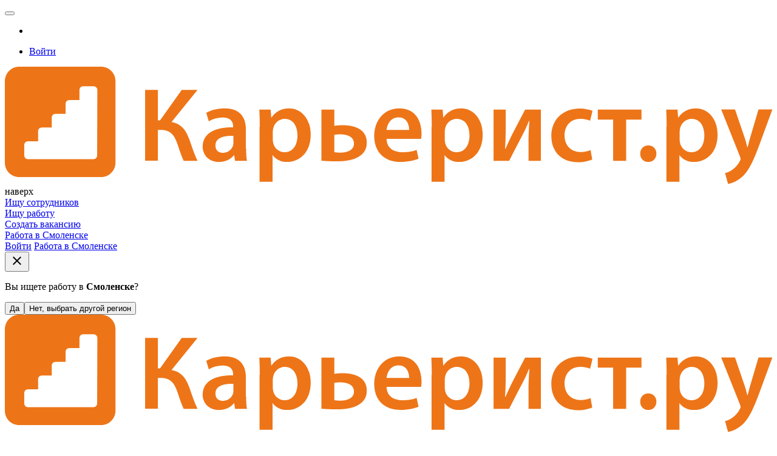

--- FILE ---
content_type: text/html; charset=UTF-8
request_url: https://smolensk.careerist.ru/resume/rabochij-personal/gruzchik/
body_size: 114083
content:
<!DOCTYPE html>
<!--[if !IE]>-->
<html lang="ru">
    <!--<![endif]-->
    <!--[if lt IE 9]>
    <html lang="ru" class="newStyle ieClass">
    <![endif]-->
    <head>
        <meta name="viewport" content="width=device-width, height=device-height, initial-scale=1.0, user-scalable=0, minimum-scale=1.0, maximum-scale=1.0">
        <meta http-equiv="x-ua-compatible" content="ie=edge">

        <meta http-equiv="content-type" content="text/html;charset=utf-8">
        
        <meta name="yandex-verification" content="a3976ca901d3deab" />
        <meta name="google-site-verification" content="KWz8tGQO41HizGuc3VUrLW2aZwrGkhw62rcqAyfUvIM" />
        
        <link rel="dns-prefetch" href="//me-se.careerist.ru">
        <link rel="preconnect" href="//me-se.careerist.ru" crossorigin="" />

        <!--<script async src="https://pagead2.googlesyndication.com/pagead/js/adsbygoogle.js?client=ca-pub-2610639860474294"
        crossorigin="anonymous"></script>-->

        <!-- Yandex.RTB -->
<script>window.yaContextCb=window.yaContextCb||[]</script>
<script src="https://yandex.ru/ads/system/context.js" async></script>
        
        <title>Резюме в отрасли Рабочий персонал - Грузчик в Смоленске - поиск персонала на Карьерист.ру</title><meta name="description" content="Резюме в отрасли Рабочий персонал - Грузчик в Смоленске - поиск персонала на Карьерист
">
        <link rel="manifest"  href="/manifest.json" /><link rel="next"  href="https://smolensk.careerist.ru/resume/rabochij-personal/gruzchik/?page=1" />
        <link rel="chrome-webstore-item" href="https://chrome.google.com/webstore/detail/hehhephbkeafmmgbbnfpkeliaegjoohe">

        <link rel="icon" href="https://me-se.careerist.ru/media/mmages/favicon/favicon.ico"  type="image/x-icon"/>
        <link rel="shortcut icon" href="https://me-se.careerist.ru/media/mmages/favicon/favicon.ico" type="image/x-icon" />
        <link rel="apple-touch-icon" href="https://me-se.careerist.ru/media/mmages/favicon/apple-touch-icon-180x180.png" sizes="180x180">

        <script  type="text/javascript">var MEDIADOMAIN = 'https://me-se.careerist.ru/media';</script>

        
<link rel="apple-touch-icon" href="https://me-se.careerist.ru/media/mmages/icons/apple-touch-icon.png">
<link rel="apple-touch-icon" sizes="76x76" href="https://me-se.careerist.ru/media/mmages/icons/apple-touch-icon-76x76.png">
<link rel="apple-touch-icon" sizes="120x120" href="https://me-se.careerist.ru/media/mmages/icons/apple-touch-icon-120x120.png">
<link rel="apple-touch-icon" sizes="152x152" href="https://me-se.careerist.ru/media/mmages/icons/apple-touch-icon-152x152.png">

<!--
<link rel="stylesheet" href="https://me-se.careerist.ru/media/css/material/bootstrap.min.css?v=145">
-->
<link rel="stylesheet" href="https://me-se.careerist.ru/media/css/material/style.css?v=145">
    <link rel="stylesheet" href="https://me-se.careerist.ru/media/css/material/material.min.css?v=145">




<!-- HTML5 Shim and Respond.js IE8 support of HTML5 elements and media queries -->
<!-- WARNING: Respond.js doesn't work if you view the page via file:// -->
<!--[if lt IE 9]>
<script src="//oss.maxcdn.com/libs/html5shiv/3.7.0/html5shiv.js"></script>
<script src="//oss.maxcdn.com/libs/respond.js/1.4.2/respond.min.js"></script>
<![endif]-->

<link rel="stylesheet" href="https://me-se.careerist.ru/media/css_fonts/fonts.css?v=145">
        <script >/*@shinsenter/defer.js*/
    !function(c,i,t){var u,r=/^data-(.+)/,a='IntersectionObserver',o=/p/.test(i.readyState),f=[],s=f.slice,l='lazied',d='load',e='pageshow',h='forEach',m='hasAttribute',v='setAttribute',p='shift';function y(e){i.head.appendChild(e)}function b(e){return s.call(e.attributes)}function I(e,n,t,o){return o=(o=n?i.getElementById(n):o)||i.createElement(e),n&&(o.id=n),t&&(o.onload=t),o}function g(e,n){return s.call((n||i).querySelectorAll(e))}function E(e,n,t,o){for(n=b(e);n[0];)t=n[p](),(o=r.exec(t.name))&&e[v](o[1],t.value);g('source',e)[h](E),d in e&&e[d]()}function n(e){u(function(r){r=g(e||'[type=deferjs]'),function e(n,t,o,i){if(n=r[p]()){for(n.parentNode.removeChild(n),(t=I(n.nodeName)).text=n.text,o=b(n);o[0];)'type'!=(i=o[p]()).name&&t[v](i.name,i.value);t.src&&!t[m]('async')?(t.onload=t.onerror=e,y(t)):(y(t),e())}}()})}(u=function(e,n){o?t(e,n):f.push(e,n)}).all=n,u.js=function(n,t,e,o){u(function(e){(e=I('SCRIPT',t,o)).src=n,y(e)},e)},u.css=function(n,t,e,o){u(function(e){(e=I('LINK',t,o)).rel='stylesheet',e.href=n,y(e)},e)},u.dom=function(e,n,t,o,i){function r(e){o&&!1===o(e)||(E(e),t&&(e.className+=' '+t))}u(function(t){t=a in c&&new c[a](function(e){e[h](function(e,n){e.isIntersecting&&(n=e.target)&&(t.unobserve(n),r(n))})},i),g(e||'[data-src]')[h](function(e){e[m](l)||(e[v](l,''),t?t.observe(e):r(e))})},n)},u.reveal=E,c.Defer=u,c.addEventListener('on'+e in c?e:d,function(){for(n();f[0];o=1)t(f[p](),f[p]())})}(this,document,setTimeout);</script>

<!-- To support older browsers such as Internet Explorer 9 -->
<!-- You may want to put IntersectionObserver polyfill right after defer.min.js tag -->
<script >'IntersectionObserver'in window||document.write('<script src="https://polyfill.io/v3/polyfill.min.js?features=IntersectionObserver"><\/script>');</script>
<link rel="stylesheet" href="https://me-se.careerist.ru/media/css_fonts/fonts.css?v=145">

<script>
	Defer.dom('img.lazy');
</script>

<script src="https://careerist.ru/js/query_complex.js?v=02272" type="text/javascript"></script>
<script src="https://careerist.ru/js/complex.js?v=02253" type="text/javascript"></script>
<script src="https://careerist.ru/js/vf_complex.js?v=02253" type="text/javascript"></script>

<script src="https://me-se.careerist.ru/media/js/material/bootstrap.min.js?v=02272" type="text/javascript"></script> 
<script src="https://me-se.careerist.ru/media/js/material/material.min.js?v=02272" type="text/javascript"></script>








        
        

        <script type="text/javascript">
            $(function ()
            {
                $('#subbody').css("visibility", "visible");
            });
        </script>

        <!--<script type="text/javascript">(window.Image ? (new Image()) : document.createElement('img')).src = 'https://vk.com/rtrg?p=VK-RTRG-173054-1JLMt';</script>-->
    </head>
    <body class="carrierist">
        
<script type="text/javascript">window.dataLayer = window.dataLayer || [];</script>

<script>dataLayer.push({"userType":"visitor","userAuth":0,"userID":"","userEmail":"","userName":"","userResumes":"","haveOpenInvoice":""});</script>
<!--
<script src="https://cdn.onesignal.com/sdks/OneSignalSDK.js" async></script>
<script>
    var OneSignal = window.OneSignal || [];
    OneSignal.push(["init", {
            appId: "14e3f0b1-0242-41f6-82c3-d3639db033a4",
            autoRegister: true,
            notifyButton: {
                enable: false,
                text: {
                    'tip.state.unsubscribed': 'Подпишитесь, чтобы получать уведомления',
                    'tip.state.subscribed': "Вы подписаны на получение уведомлений",
                    'tip.state.blocked': "Вы заблокировали получение уведомлений",
                    'message.prenotify': 'Нажмите, чтобы получать уведомления',
                    'message.action.subscribed': "Спасибо за подписку на уведомления!",
                    'message.action.resubscribed': "Вы подписались на уведомления",
                    'message.action.unsubscribed': "Вы больше не будете получать наши уведомления",
                    'dialog.main.title': 'Управлять уведомлениями',
                    'dialog.main.button.subscribe': 'Подписаться',
                    'dialog.main.button.unsubscribe': 'Отписаться',
                    'dialog.blocked.title': 'Разблокировать уведомления',
                    'dialog.blocked.message': "Следуйте инструкции, чтобы разрешить получение уведомлений:"
                },
                position: 'bottom-right', /* Either 'bottom-left' or 'bottom-right' */
                offset: {
                    bottom: '88px',
                    right: '30px'
                }
            }
        }],
        ["sendTags", { tag : "Employer"}]);
</script>
-->
        
        <!-- Google Tag Manager -->
<script>(function(w,d,s,l,i){w[l]=w[l]||[];w[l].push({'gtm.start':
    new Date().getTime(),event:'gtm.js'});var f=d.getElementsByTagName(s)[0],
            j=d.createElement(s),dl=l!='dataLayer'?'&l='+l:'';j.async=true;j.src=
            'https://www.googletagmanager.com/gtm.js?id='+i+dl;f.parentNode.insertBefore(j,f);
            })(window,document,'script','dataLayer','GTM-MQ2R3NG');</script>
<!-- End Google Tag Manager -->
<!-- Google Tag Manager (noscript) -->
<noscript><iframe src="https://www.googletagmanager.com/ns.html?id=GTM-MQ2R3NG"
                  height="0" width="0" style="display:none;visibility:hidden"></iframe></noscript>
<!-- End Google Tag Manager (noscript) -->
        <div id="subbody" style="visibility:hidden;">
            <iframe id="inv_frame" style="display:none;" name="inv_frame"></iframe>
            <div id="vf-debug"></div>


<nav class="navbar navbar-inside">
    
    <div class="container">
        <button class="hidden-md-up navbar-toggler btn-grey-blue active" type="button"></button>

        <div class="collapse navbar-toggleable-sm">
            <ul class="nav navbar-nav">
                <li class="nav-item city">
                    <form  id='start' onsubmit='afPrepareSubmit();' method='GET' action='https://smolensk.careerist.ru/mson/ajaxform/post'><input type='hidden' disabled id='afdata-start' name='afdata' value='[base64]'><input type="hidden" id="domainSelector" value=""/></form>
<script type="text/javascript">

function setCurrentGeoSubdomain(){
        dataLayer.push({'event':'gaEvent', 'eventCategory':'Pop-up изменения города', 'eventAction':'Да-это мой город', 'eventLabel': 'Работодатель'});
        $.ajax({
        url:'/mscr/domain/set/1/15799587',
        type:'post',
        dataType:'json',
        success:function(data){
            executeActionByVersion(
                    function(){$('#confirmDomainDesktop').remove();},
                    2,
                    function(){
                        $('#confirmDomainDesktop').remove();});
        }
    });
}

function selectAnotherSubdomain(){
        dataLayer.push({'event':'gaEvent', 'eventCategory':'Pop-up изменения города', 'eventAction':'Нет, выбрать другой город', 'eventLabel': 'Работодатель'});
        executeActionByVersion(
            function(){top.location.href = 'mobile-change-domain';},
            2,
            function(){
                vfShowInFrame('geo-domain-select-dialog', 'domain/select/domainSelector/Y2l0eQ==/cmVnaW9u/Y291bnRyeQ==/0');
                $('#confirmDomainDesktop').remove();});
}


function mobileGeoElaboration() {
    vfShowMessage('confirmDomainMobile', '<div class="modal-content"><div class="modal-header">\
                <button type="button" class="close" data-dismiss="modal" aria-label="Close" onclick="setCurrentGeoSubdomain();"><span class="icon material-icons" tabindex="0">close</span></button>\
                <p><span class="text-muted">Вы ищете работу в </span> <strong>Смоленске</strong><span class="text-muted">?</span></p>\
                <div class="text-center-btn"><button type="button" class="btn btn-grey-blue active" data-dismiss="modal" onclick="setCurrentGeoSubdomain();">Да</button><button type="button" class="btn btn-info" onclick="selectAnotherSubdomain();">Нет, выбрать другой регион</button></div>\
            </div></div>',
        null, null, false
    );
    $('#confirmDomainDesktop').css('top','208px').click(function(){setCurrentGeoSubdomain();});
}

function desktopGeoElaboration() {
//    vfShowTooltip('confirmDomainDesktop', $('#sticky'), {
    vfShowTooltip('confirmDomainDesktop', $('.navbar:first'), {
                body: '<span class="text-muted">Вы ищете работу в </span> <strong>Смоленске</strong><span class="text-muted">?</span>',
                footer: '<button type="button" class="btn btn-grey-blue active" onclick="setCurrentGeoSubdomain();">Да</button><button type="button" class="btn btn-info" onclick="selectAnotherSubdomain();">Нет, выбрать другой регион</button>'
            },
            null, true);
    $('#confirmDomainDesktop').animate({top:'8px'},1000).click(function(){setCurrentGeoSubdomain();});
}

$(function(){setTimeout(function(){executeActionByVersion(null, 2, desktopGeoElaboration);},1500);});



</script>

                </li>
                    <li class="nav-item delimiter-v">
        <a class="nav-link loginTop" href="javascript:void(0);" onclick="vfShowInFrame('user-login-735927314e01836f1aa6d29ce93ce62e', 'user/login/?userType=10&amp;reloadPage=10',true,true, false);"><span>Войти</span></a>
            </li>

            </ul>
        </div>
        <div class="hidden-md-up pull-xs-right"><div class="logo">
    <a href="https://smolensk.careerist.ru/employer/"><img class="img-fluid" src="https://me-se.careerist.ru/media/mmages/careerist.svg" alt="Работа в Смоленске"></a>    
    </div>
<div class="scrollup hidden-scrollup">
    <a class="btn-with-fab-lg"><span class="btn-fab-lg"><i class="material-icons md-36 keyboard_arrow_up"></i></span><span class="hidden-lg-down">наверх</span> </a>
</div>
<script type='text/javascript'>
    $('.scrollup').on('click', function () {
        helper.getScrollContainer(true).animate({scrollTop: 0}, 400);
    });

    helper.getScrollContainer().on('scroll', scrollUpShow);
    $(document).ready(scrollUpShow);
    $(window).resize(scrollUpShow);

    // показываем/скрываем кнопку вверх
    function scrollUpShow(event) {
        if($.inArray(helper.getPage(), ['vakansii', 'archive', 'search', 'resume', 'companies', 'person-favvacant', 'kalendar_prazdnikov', 'company-sendresume', 'company-favorites-resume', 'company-send-mail', 'partners-catalog', 'agencies-catalog', 'salaries', 'jobs', 'metro']) > -1){            var scrollObj = helper.getScrollContainer();
            if (($(window).width() < WIDTH_MEDIUM_DEVICES && scrollObj.scrollTop() > 0) || ($("#mainPageRight")[0] && (($('#mainPageRight').length ? $('#mainPageRight').offset().top : 0) + $('#mainPageRight').outerHeight() - $('.scrollup').height()) < $(this).scrollTop())) {
                $('.scrollup').removeClass('hidden-scrollup');
                if($(window).width() >= WIDTH_MEDIUM_DEVICES){
                    $('.scrollup').css('left', $('#mainPageRight').offset().left);
                } else {
                    $('.scrollup').css('left', 'auto');
                }
            } else {
                $('.scrollup').addClass('hidden-scrollup');
            }
            if (event.type === 'resize') {
                scrollObj.off('scroll').on('scroll', scrollUpShow);
            }
        }    }
</script>
</div>
        <div class="form-inline pull-xs-right nav-btn-block hidden-sm-down">
    
            <div class="new-dropdown-wrapper hidden-md-up" onclick="this.classList.toggle('opened')">
                            <div class="new-dropdown-line selected"><a href="#" class="btn btn-danger active">Ищу сотрудников</a></div>
                <div class="new-dropdown-line "><a href="https://smolensk.careerist.ru/" class="btn btn-grey-blue active" onclick="dataLayer.push({'event':'gaEvent', 'eventCategory':'Клик на главной', 'eventAction':'Ищу работу', 'eventLabel': ''});">Ищу работу</a></div>
                          </div>
        <div class="hidden-sm-down nav-link">
                            <a href="https://smolensk.careerist.ru/employer/register.html" class="btn btn-grey-blue active">Создать вакансию</a>                    </div>
    
            <a  href="https://smolensk.careerist.ru/" class="btn btn-grey-blue hidden-md-down notfixed btn-not-solid">Работа в Смоленске</a>
        </div>

    <div class="form-inline pull-xs-right search-form"></div>

            
            
                
            
        
        
            
                
            
        
    
    </div>
    <div class="nav-sm hidden-md-up">
        <div class="nav-sm-block">
            <div class="container">
                <div class="navbar-menu-tabs">
                    <div class="dropdown-menu-tabs" id="mobile-menu-container">
                        <div class="page_builder user-no-auth-block" id="user-no-auth-block"><div class="dropdown-group">
    <a class="dropdown-item login" href="javascript:void(0);" onclick="vfShowInFrame('user-login-735927314e01836f1aa6d29ce93ce62e', 'user/login/?userType=10&amp;reloadPage=10',true,true, false);"><span>Войти</span></a>
    <a class="dropdown-item" href="https://smolensk.careerist.ru/"><span>Работа в Смоленске</span></a>
</div>
</div>
                    </div>
                </div>
            </div>
        </div>
    </div>
</nav>


<div id="container" class="container-home">
    <div class="container-body">
    <div class="search-form-small search-form-small-emp m-t-1 for_disabled_without">
        <div id="container-top"></div>
        <div class="container">
            <div class="row">
                <div class="hidden-sm-down col-md-5 col-lg-4 col-xl-3">
                    <div class="logo">
    <a href="https://smolensk.careerist.ru/employer/"><img class="img-fluid" src="https://me-se.careerist.ru/media/mmages/careerist.svg" alt="Работа в Смоленске"></a>    
    </div>
<div class="scrollup hidden-scrollup">
    <a class="btn-with-fab-lg"><span class="btn-fab-lg"><i class="material-icons md-36 keyboard_arrow_up"></i></span><span class="hidden-lg-down">наверх</span> </a>
</div>
<script type='text/javascript'>
    $('.scrollup').on('click', function () {
        helper.getScrollContainer(true).animate({scrollTop: 0}, 400);
    });

    helper.getScrollContainer().on('scroll', scrollUpShow);
    $(document).ready(scrollUpShow);
    $(window).resize(scrollUpShow);

    // показываем/скрываем кнопку вверх
    function scrollUpShow(event) {
        if($.inArray(helper.getPage(), ['vakansii', 'archive', 'search', 'resume', 'companies', 'person-favvacant', 'kalendar_prazdnikov', 'company-sendresume', 'company-favorites-resume', 'company-send-mail', 'partners-catalog', 'agencies-catalog', 'salaries', 'jobs', 'metro']) > -1){            var scrollObj = helper.getScrollContainer();
            if (($(window).width() < WIDTH_MEDIUM_DEVICES && scrollObj.scrollTop() > 0) || ($("#mainPageRight")[0] && (($('#mainPageRight').length ? $('#mainPageRight').offset().top : 0) + $('#mainPageRight').outerHeight() - $('.scrollup').height()) < $(this).scrollTop())) {
                $('.scrollup').removeClass('hidden-scrollup');
                if($(window).width() >= WIDTH_MEDIUM_DEVICES){
                    $('.scrollup').css('left', $('#mainPageRight').offset().left);
                } else {
                    $('.scrollup').css('left', 'auto');
                }
            } else {
                $('.scrollup').addClass('hidden-scrollup');
            }
            if (event.type === 'resize') {
                scrollObj.off('scroll').on('scroll', scrollUpShow);
            }
        }    }
</script>

                </div>
                <div class="col-xs-12 col-md-7 col-lg-8 col-xl-9">
                    <div class="jumbotron-search">
                        <div class="search-form">
                            <div class="page_builder search-simple-top" id="search-simple-top"><!---->
<form  id='multytypetop' onsubmit='afPrepareSubmit();' method='get' action='https://smolensk.careerist.ru/search/?category=vacancy'><input type='hidden' disabled id='afdata-multytypetop' name='afdata' value='[base64]'><div class="input-group">
    <div class="input-group-control">
      <input id="keyword-text" class="form-control" type="text" name="text" placeholder="Введите запрос"/>
      <i class="material-icons search-form-control search"></i>
    </div>
    <div class="input-group-btn hidden-sm-down hidden-all"><div class="form-control changeSearch"></div></div>
    <div class="input-group-btn">
        <button type="submit" class="btn btn-danger buttonCntrlSearch" onclick="dataLayer.push({'event':'gaEvent', 'eventCategory':'Клик на главной', 'eventAction':'Найти', 'eventLabel': 'Девушка'});return(true);"><i class="material-icons search"></i><span>Найти</span></button>
    </div>
</div>
<div class="clearfix"></div>

<div class="search-form-footer">
            <a class="search-form-footer-sity hidden-md-up" id="mobileDomainSelector" href="/mobile-change-domain/"></a>
        <span id="searchTagCar" class="hidden-sm-down">
            <label id="search-hint-one" class="search-hint-one">
                Например: <span onclick="$('#keyword-text').focus().val($(this).text());">водитель</span>,
                <span onclick="$('#keyword-text').focus().val($(this).text());">продавец</span>,
                <span onclick="$('#keyword-text').focus().val($(this).text());">бухгалтер</span>
            </label>
            <label id="search-hint-two" class="search-hint-two">
                Например: <span onclick="$('#keyword-text').focus().val($(this).text());">Связной</span>
            </label>
            <label class="mdl-checkbox mdl-checkbox-black mdl-js-checkbox mdl-js-ripple-effect" id="search-hint-onlytitle">
                <input type="checkbox" class="mdl-checkbox__input" value="1" id="onlytitle" name="onlytitle"/><span class="mdl-checkbox__label__small">Только в названии должности</span>
            </label>
        </span>
        <input type="hidden" name="alltxt" id="alltxt" value="1"/>

        <a class="hidden-md-down pull-xs-right search-form-footer-ext extSearchLinkCompany" href="javascript:void(0);"><span class="geoSearchCompany"></span></a>
        
        <div class="clearfix"></div>
</div>

<script>
$(function(){
    selectbox.setCallback('changeSearch', 'click', changeSearch);
                console.log(2);
            selectbox.setValue('changeSearch', 1);
    
    function changeSearch(formControl, type){
        val = ((type && type.length) ? type :$(this).val());
        srchSwitchForms(val, 'https://smolensk.careerist.ru/', '1');
        if(val==2){
          $('#keyword-text').unautocomplete();
            $('div.search-form-footer a.extSearchLink').hide();
            $('div.search-form-footer a.extSearchLinkCompany').show();
        }else {
            $('div.search-form-footer a.extSearchLink').show();
            $('div.search-form-footer a.extSearchLinkCompany').hide();
          var autocompleteElement = $('#keyword-text');
          //console.log("4 - "+autocompleteElement.outerWidth());
          autocompleteElement.unautocomplete()
                         .autocomplete("/mscr/desired_position/search-group", {
                                               width: autocompleteElement.outerWidth(),
                                               selectFirst: false,
                                               scroll:false,
                                               max: globalAutocompleteMaxLenght?globalAutocompleteMaxLenght:10,
                                               resultsClass: "ac_results mainSearchAutocomplite simpleSearchCar"
                                             });

        }
    }
    changeSearch(null, "0" /*$('.changeSearch .dropdown-menu li.active').attr('value')*/);

    executeActionByVersion(function(){$('div.search-form-small-emp div.search-form-footer a.extSearchLink').hide()},1,null);
});

    $(function(){

//    $('form#multytypetop').on('submit', function() {
    $(document).on('submit', 'form#multytypetop',function() {
        $('#alltxt').val($('#onlytitle:checked').length?0:1);
        var state = parseInt($("#changeSearch").val());
                    switch(state){
                case 0:
                    dataLayer.push({'event':'yaEvent', 'eventAction':'Search-vacancy-button'}); dataLayer.push({'event':'gaEvent', 'eventCategory':'Search', 'eventAction':'Search-vacancy-button'});
                    break;
                case 1:
                    dataLayer.push({'event':'yaEvent', 'eventAction':'Search-resume-button'}); dataLayer.push({'event':'gaEvent', 'eventCategory':'Search', 'eventAction':'Search-resume-button'});
                    break;
                case 2:
                    dataLayer.push({'event':'yaEvent', 'eventAction':'Search-company-button'}); dataLayer.push({'event':'gaEvent', 'eventCategory':'Search', 'eventAction':'Search-company-button'});
                    break;
            }
        //        gotoSearchPage(getVacancySearchLinkByParams());

        $.ajax({
            type: "POST",
            url: "/mson/search/search-query/",
            dataType: 'jsonp',
            cache: false,
            timeout: 1500,
            async: true,
            data : {
                text : encodeURIComponent($('#keyword-text').val()),
                type : (parseInt(state)+1)
            },
            success: function (data, textStatus, jqXHR) {
                        gotoSearchPage(getSearchLinkByParams());
            },
            error: function (jqXHR, textStatus, errorThrown) {
                        gotoSearchPage(getSearchLinkByParams());
            }
        });
        
        return(false);

    });

    $(document).on('click', '.extSearchLink', function(){

            var state = parseInt($("#changeSearch").val());
//            var anoForm = $('form#extendedsearch');
            switch(state){
                case 0:
                    gotoSearchPage(getVacancySearchLinkByParams().replace('category=vacancy&','').replace('?category=vacancy','').replace('&category=vacancy',''));
//                    extLink = 'search/';
                    return;
                case 1:
                    gotoSearchPage(getVacancySearchLinkByParams());
//                    extLink = 'search-applicant/';
                    return;
                case 2:
                    gotoSearchPage(getVacancySearchLinkByParams(getSeacrhLink(3,null,0)));
//                    extLink = getSeacrhLink(3,null,0);
                    return;
            }
//        gotoSearchPage(getVacancySearchLinkByParams().replace('search/',extLink));
/*
            anoForm.attr('action', link);
            if( anoForm.length && state == 0)
            {
                anoForm.find('#buttonCntrlSearch').trigger('click');
                return(false);
            }
            else
            {
                $(this).parents('form:first').attr('action', link).find('button.buttonCntrlSearch').trigger('click');
            }
*/
    });

    });
    
    function setMobileDomainSelector()
    {
                    $('#mobileDomainSelector').html($('#domainSelector_a').html());
            }

    function sendSearchHistory()
    {
        if($('#keyword-text').val().length)
        {
            vfLoadInContainer('', ('search/search-query/' + Base64.encode(encodeURIComponent($('#keyword-text').val())) + '/1/'), false, false, false);
        }
    }

</script>

<script>

    function getSearchLinkByParams(hintLink)
    {
        if( $('#searchwhere').length ) return(getResumeSearchLinkByParams(hintLink));
        else return(getVacancySearchLinkByParams(hintLink));
    }

    function getResumeSearchLinkByParams(hint)
    {

        var multiDelimiter = ';';
        var searchHref = '';

        if( $('#changeSearch') )
        {
            if( $('#changeSearch').val() != 1 )
            {
                if( $('#changeSearch').val() == 0 ) return('/search/?category=vacancy');
                if( $('#changeSearch').val() == 2 ) return('/search/?category=company&text='+prepareSearchText($('#searchtag').val()));
            }
        }
        if( $('#keyword-text').val() )
        {
            if( hint ) searchHref = '/mscr/search/hint-count/?text='+prepareSearchText($('#keyword-text').val())+'&category=resume';
            else searchHref = '/search/?text='+prepareSearchText($('#keyword-text').val())+'&category=resume';
        }
        else
        {
            if( hint ) searchHref = '/mscr/search/hint-count/?category=resume';
            else searchHref = '/search/?category=resume';
        }
        if( $('input[name="s[]"]').length )
        {
            if( $('input[name="s[]"]').length == 1 && $('input[name="s[]"]').val() && posAliasList[$('input[name="s[]"]').val().replace('-','')] )
            {
                searchHref = searchHref.concat('&subcategory='+posAliasList[$('input[name="s[]"]').val().replace('-','')]+'-'+$('input[name="s[]"]').val().replace('-',''));
            }
            else
            {
//                var subcat = '';
                searchHref = searchHref.concat('&subcategory=');

                $('input[name="s[]"]').each(function(idx){
                    if( idx ) searchHref = searchHref.concat(multiDelimiter);
                    searchHref = searchHref.concat(this.value);
                });
            }
        }

        searchHref = addParamToLink(searchHref, $('select[name="employ"]'), 'employ');

        var onlySimpleForm = ($('#container input[name="newCity"]').length?false:true);
        var regionArr = [];
        $('#container input[name="city[]"]').each(function(idx){
            if( !parseInt(this.value) ) return(true);
            regionArr.push(parseInt(this.value));
        });
        $('#container input[name="region[]"]').each(function(idx){
            if( !parseInt(this.value) ) return(true);
            regionArr.push(parseInt(this.value)+40000000);
        });
        $('#container input[name="country[]"]').each(function(idx){
            if( !parseInt(this.value) ) return(true);
            regionArr.push(parseInt(this.value)+80000000);
        });
        if( regionArr.length )
        {
            if( regionArr.length == 1 )
            {
                if( regionArr[0] != currRegionID && typeof regionAliasList[regionArr[0]] != 'undefined') {
                    if( regionAliasList[regionArr[0]] ) searchHref = searchHref.concat('&region='+regionAliasList[regionArr[0]]+'-'+regionArr[0]);
                    else searchHref = searchHref.concat('&region=moskow-'+regionArr[0]);
                }
            }
            else searchHref = searchHref.concat('&region='+regionArr.join(multiDelimiter));
        }
        else if( !onlySimpleForm )  searchHref = searchHref.concat('&region=all');

//        searchHref = addParamToLink(searchHref, $('input[name="salaryfrom"]'), 'salaryfrom');
//        searchHref = addParamToLink(searchHref, $('input[name="salaryto"]'), 'salaryto');
        searchHref = addIntervalParamToLink(searchHref, $('input[name="salaryfrom"]'), $('input[name="salaryto"]'), 'salary');
        searchHref = addParamToLink(searchHref, $('input[name="experience"]'), 'experience');
        searchHref = addParamToLink(searchHref, $('input[name="employ"]'), 'employ');
        searchHref = addParamToLink(searchHref, $('input[name="time"]'), 'time', -1);
        searchHref = addParamToLink(searchHref, $('input[name="time"]:checked'), 'time', -1);

        searchHref = addParamToLink(searchHref, $('input[name="searchtype"]'), 'searchtype');
        searchHref = addParamToLink(searchHref, $('input[name="searchwhere"]'), 'searchwhere', 10);
        searchHref = addParamToLink(searchHref, $('input[name="readytomove"]:checked'), 'readytomove');
        searchHref = addParamToLink(searchHref, $('input[name="nosalary"]:checked'), 'nosalary');
//        searchHref = addParamToLink(searchHref, $('input[name="agefrom"]'), 'agefrom');
//        searchHref = addParamToLink(searchHref, $('input[name="ageto"]'), 'ageto');
        searchHref = addIntervalParamToLink(searchHref, $('input[name="agefrom"]'), $('input[name="ageto"]'), 'age');
        searchHref = addParamToLink(searchHref, $('input[name="photo"]:checked'), 'photo');
        searchHref = addParamToLink(searchHref, $('input[name="sex"]'), 'sex');
        searchHref = addParamToLink(searchHref, $('input[name="sex"]:checked'), 'sex');
        searchHref = addParamToLink(searchHref, $('input[name="education"]'), 'education');
        searchHref = addParamToLink(searchHref, $('input[name="educationdegree"]'), 'educationdegree');
        searchHref = addParamToLink(searchHref, $('input[name="language"]'), 'language');
        searchHref = addParamToLink(searchHref, $('input[name="languagetype"]'), 'languagetype');
        searchHref = addParamToLink(searchHref, $('input[name="nationality"]'), 'nationality');

        searchHref = addMultiParamToLink(searchHref, $('input[name="metro[]"]'), 'metro', multiDelimiter);
        searchHref = addMultiParamToLink(searchHref, $('input[name="driverlicense[]"]:checked'), 'driverlicense', multiDelimiter);
/*
        var selectorLang = $('select[name^="language["]:enabled');
        if( selectorLang && selectorLang.val() )
        {
            var langNameHrefPart = '';
            var langLevelHrefPart = '';
            selectorLang.each(function(){
                if( parseInt(this.value) && this.name )
                {
                    if( langNameHrefPart ) langNameHrefPart += multiDelimiter;
                    langNameHrefPart += this.value;
                    selectorLevel = $('select[name="'+this.name.replace('language[','languagetype[')+'"]:enabled');
                    if( selectorLevel && selectorLevel.val() ) selectorLevelVal = selectorLevel.val();
                    else selectorLevelVal = '50';

                    if( langLevelHrefPart ) langLevelHrefPart += multiDelimiter;
                    langLevelHrefPart += selectorLevelVal;
                }
            });
            if( langNameHrefPart && langLevelHrefPart )
            {
                searchHref += '&language='+langNameHrefPart+'&languagetype='+langLevelHrefPart;
            }
        }
*/
        if( $('.sortPanel .active').attr('href') && $('.sortPanel .active').attr('href').indexOf('sort_mode=salary') != -1 ) searchHref = searchHref.concat('&sort_mode=salary');
        if( $('.sortPanel .active').attr('class') && $('.sortPanel .active').attr('class').indexOf('down') != -1 ) searchHref = searchHref.concat('&sort_order=1');

        return(searchHref);
    }




    function getVacancySearchLinkByParams(hintLink)
{
    var multiDelimiter = ';';
    var searchHref = '';

    


        


    if( hintLink )
    {
        if( $('#keyword-text').val() ) searchHref = hintLink + '?text='+prepareSearchText($('#keyword-text').val())+'&category=vacancy';
        else searchHref = hintLink + '?category=vacancy';
        // /mscr/search/hint-count/
    }
    else
    {
        if( $('#keyword-text').val() ) searchHref = '/search/?text='+prepareSearchText($('#keyword-text').val())+'&category=vacancy';
        else searchHref = '/search/?category=vacancy';
    }

    if( $('#changeSearch') )
    {
        if( $('#changeSearch').val() == 1 )
        {
            return( searchHref.replace('=vacancy','=resume') );

        }
        if( $('#changeSearch').val() == 2 )
        {
            if( $('#keyword-text').val() ) return( searchHref.replace('=vacancy','=company') );
            else return('/companies/');
        }
    }

    getCategoryMode = 0;
    executeActionByVersion(function(){getCategoryMode=1;},1,function(){getCategoryMode=2;});

    if( getCategoryMode == 1)
    {
        searchHref = addParamToLink(searchHref, $('input[name="mocat"]'), 'subcategory');
        if( $('input[name="mocat"]') && $('input[name="mocat"]').val() && posAliasList[$('input[name="mocat"]').val().replace('-','')] )
        {
            searchHref = searchHref.concat('&subcategory='+posAliasList[$('input[name="mocat"]').val().replace('-','')]+'-'+$('input[name="mocat"]').val().replace('-',''));
        }
    }

    if( getCategoryMode == 2)
    {
        if( $('input[name="s[]"]').length )
        {
            if( $('input[name="s[]"]').length == 1 && $('input[name="s[]"]').val() && posAliasList[$('input[name="s[]"]').val().replace('-','')] )
            {
                searchHref = searchHref.concat('&subcategory='+posAliasList[$('input[name="s[]"]').val().replace('-','')]+'-'+$('input[name="s[]"]').val().replace('-',''));

            }
            else
            {
    //                var subcat = '';
                searchHref = searchHref.concat('&subcategory=');

                $('input[name="s[]"]').each(function(idx){
                    if( idx ) searchHref = searchHref.concat(multiDelimiter);
                    searchHref = searchHref.concat(this.value);
                });
            }
        }
    }

    searchHref = addParamToLink(searchHref, $('input[name="employ"]'), 'employ');

//    var onlySimpleForm = ($('#container').find('input[name="city[]"],input[name="region[]"],input[name="country[]"]').length?false:true);
    var onlySimpleForm = ($('#container input[name="newCity"]:visible').length?false:true);
    var regionArr = [];
    $('#container input[name="city[]"]').each(function(idx){
        if( !parseInt(this.value) ) return(true);
        regionArr.push(parseInt(this.value));
    });
    $('#container input[name="region[]"]').each(function(idx){
        if( !parseInt(this.value) ) return(true);
        regionArr.push(parseInt(this.value)+40000000);
    });
    $('#container input[name="country[]"]').each(function(idx){
        if( !parseInt(this.value) ) return(true);
        regionArr.push(parseInt(this.value)+80000000);
    });

    if( regionArr.length )
    {
        if( regionArr.length == 1 )
        {
            if( regionArr[0] != currRegionID && typeof regionAliasList[regionArr[0]] != 'undefined') {
                if( regionAliasList[regionArr[0]] ) searchHref = searchHref.concat('&region='+regionAliasList[regionArr[0]]+'-'+regionArr[0]);
                else searchHref = searchHref.concat('&region=moskow-'+regionArr[0]);
            }
        }
        else searchHref = searchHref.concat('&region='+regionArr.join(multiDelimiter));
    }
    else if( !onlySimpleForm )  searchHref = searchHref.concat('&region=all');

    searchHref = addParamToLink(searchHref, $('input[name="salaryfrom"]'), 'salaryfrom');
    searchHref = addParamToLink(searchHref, $('input[name="salaryto"]'), 'salaryto');
    searchHref = addParamToLink(searchHref, $('input[name="experience"]'), 'experience');
    searchHref = addParamToLink(searchHref, $('input[name="time"]'), 'time', 30);
/*
    selectorVal = $('input[type=hidden][name="time"]').val();
    if( selectorVal && parseInt(selectorVal) && parseInt(selectorVal) != 30 )
    {
        searchHref = searchHref.concat('&time='+parseInt(selectorVal));
    }
*/
    searchHref = addParamToLink(searchHref, $('input[name="onlytitle"]:checked'), 'onlytitle');
//    searchHref = addParamToLink(searchHref, $('input[name="only_salary"]:checked'), 'only_salary');
    searchHref = addParamToLink(searchHref, $('input[name="norecruiter"]:checked'), 'norecruiter');
    searchHref = addMultiParamToLink(searchHref, 'input[name="metro[]"]', 'metro', ';');

    if( $('.sortPanel .active').attr('href') && $('.sortPanel .active').attr('href').indexOf('sort_mode=time') != -1 ) searchHref = searchHref.concat('&sort_mode=time');
    if( $('.sortPanel .active').attr('class') && $('.sortPanel .active').attr('class').indexOf('down') != -1 ) searchHref = searchHref.concat('&sort_order=1');
    /*

    if( $('input[name="metro[]"]') )
    {
        searchHref = searchHref.concat('&metro=');
        $('input[name="metro[]"]').each(function(idx){
            if( parseInt(this.value) )
            {
                if( idx ) searchHref = searchHref.concat(multiDelimiter);
                searchHref = searchHref.concat(this.value);
            }
        });
    }

*/
    return(searchHref);
}


function gotoSearchPage(searchHref)
{
//    console.log('gotoSearchPage '+searchHref);

    //console.log(searchHref);
        location.href=searchHref;
}


function addParamToLink(searchHref, selector, param, defaultValue)
{
    if( typeof defaultValue == 'undefined') defaultValue = 0;

    if( selector && selector.val() && parseInt(selector.val()) != defaultValue )
    {
        return(searchHref.concat('&'+param+'='+parseInt(selector.val())));
    }
    return(searchHref)
}

function addIntervalParamToLink(searchHref, selectorFrom, selectorTo, param, defaultValue)
{
    if( typeof defaultValue == 'undefined') defaultValue = 0;

    var valFrom, valTo;

    if( selectorFrom && selectorFrom.val() && parseInt(selectorFrom.val()) != defaultValue )
    {
        valFrom = parseInt(selectorFrom.val());
    }

    if( selectorTo && selectorTo.val() && parseInt(selectorTo.val()) != defaultValue )
    {
        valTo = parseInt(selectorTo.val());
    }

    if( typeof valFrom == 'undefined' && typeof valTo == 'undefined' ) return(searchHref);

    return(searchHref.concat('&' + param + '=' + (typeof valFrom == 'undefined' ? '0' : valFrom) + (typeof valTo == 'undefined' ? '' : ('-' + valTo))));
}
/**/
function addMultiParamToLink(searchHref, selectorText, param, multiDelimiter, zeroChanger)
{
    selector = $(selectorText);
    if( selector && selector.val() )
    {
        searchHref += '&'+param+'=';
        selector.each(function(idx){
            if( parseInt(this.value) )
            {
                if( idx ) searchHref += multiDelimiter;
                searchHref += this.value;
            }
            else if( zeroChanger )
            {
                if( idx ) searchHref += multiDelimiter;
                searchHref += zeroChanger;
            }
        });
    }
    return(searchHref);
}
// add reset selectbox

$(document).on('click', '#restParentForms', function () {
        $('.close').trigger('click');
        selectbox.resetForm('#extendedvacancy');
    }
);
</script>

</form></div>
                        </div>
                    </div>
                </div>
            </div>
        </div>
    </div>
    
    <section class="container m-t-2">
        <div class="page_builder position-sub-top" id="position-sub-top"></div><div class="page_builder searchtags-sub-bot" id="searchtags-sub-bot-14">
            <ol class="breadcrumb" itemscope itemtype="http://schema.org/BreadcrumbList"><li itemprop="itemListElement" itemscope itemtype="http://schema.org/ListItem"><a itemprop="item" href="https://smolensk.careerist.ru/"><span itemprop="name">Работа в Смоленске</span></a><meta itemprop="position" content="1" /></li><li itemprop="itemListElement" itemscope itemtype="http://schema.org/ListItem"><a itemprop="item" href="https://smolensk.careerist.ru/employer/"><span itemprop="name">Подбор персонала</span></a><meta itemprop="position" content="2" /></li><li itemprop="itemListElement" itemscope itemtype="http://schema.org/ListItem"><a itemprop="item" href="https://smolensk.careerist.ru/resume/"><span itemprop="name">Резюме соискателей</span></a><meta itemprop="position" content="3" /></li><li itemprop="itemListElement" itemscope itemtype="http://schema.org/ListItem"><a itemprop="item" href="/resume/rabochij-personal/"><span itemprop="name">Рабочий персонал</span></a><meta itemprop="position" content="4" /></li><li>Грузчик</li></ol>
    
            <div class="page-header">
            <h1>Профессии в специализации Грузчик</h1>
        </div>

        <div class="row sub-block sub-block-4" id="tagList">
                                                                            <div class="col-xs-12 col-md-6 col-lg-4 col-xl-3 tagBlock">
                    <p><a href="https://smolensk.careerist.ru/cvs-gruzchik/" class='text-small'>грузчик</a><span class="text-muted text-very-small">(19)</span></p>
                </div>
                                                                            <div class="col-xs-12 col-md-6 col-lg-4 col-xl-3 tagBlock">
                    <p><a href="https://smolensk.careerist.ru/cvs-raznorabochiy/" class='text-small'>разнорабочий</a><span class="text-muted text-very-small">(8)</span></p>
                </div>
                            <div class="hidden-sm-down hidden-lg-up clearfix"></div>                                                <div class="col-xs-12 col-md-6 col-lg-4 col-xl-3 tagBlock">
                    <p><a href="https://smolensk.careerist.ru/cvs-komplektovshchik/" class='text-small'>комплектовщик</a><span class="text-muted text-very-small">(6)</span></p>
                </div>
                                            <div class="hidden-md-down hidden-xl-up clearfix"></div>                                <div class="col-xs-12 col-md-6 col-lg-4 col-xl-3 tagBlock hidden-sm-down">
                    <p><a href="https://smolensk.careerist.ru/cvs-gruzchik-komplektovshchik/" class='text-small'>грузчик комплектовщик</a><span class="text-muted text-very-small">(3)</span></p>
                </div>
                            <div class="hidden-sm-down hidden-lg-up clearfix"></div>                                <div class="hidden-lg-down clearfix"></div>                <div class="col-xs-12 col-md-6 col-lg-4 col-xl-3 tagBlock hidden-sm-down">
                    <p><a href="https://smolensk.careerist.ru/cvs-sborshchik/" class='text-small'>сборщик</a><span class="text-muted text-very-small">(3)</span></p>
                </div>
                                                                            <div class="col-xs-12 col-md-6 col-lg-4 col-xl-3 tagBlock hidden-sm-down">
                    <p><a href="https://smolensk.careerist.ru/cvs-rabochiy/" class='text-small'>рабочий</a><span class="text-muted text-very-small">(2)</span></p>
                </div>
                            <div class="hidden-sm-down hidden-lg-up clearfix"></div>                <div class="hidden-md-down hidden-xl-up clearfix"></div>                                <div class="col-xs-12 col-md-6 col-lg-4 col-xl-3 tagBlock hidden-md-down">
                    <p><a href="https://smolensk.careerist.ru/cvs-stropalshchik/" class='text-small'>стропальщик</a><span class="text-muted text-very-small">(2)</span></p>
                </div>
                                                                            <div class="col-xs-12 col-md-6 col-lg-4 col-xl-3 tagBlock hidden-md-down">
                    <p><a href="https://smolensk.careerist.ru/cvs-ekspeditor/" class='text-small'>экспедитор</a><span class="text-muted text-very-small">(2)</span></p>
                </div>
                            <div class="hidden-sm-down hidden-lg-up clearfix"></div>                                <div class="hidden-lg-down clearfix"></div>                <div class="col-xs-12 col-md-6 col-lg-4 col-xl-3 tagBlock hidden-md-down">
                    <p><a href="https://smolensk.careerist.ru/cvs-podrabotka/" class='text-small'>подработка</a><span class="text-muted text-very-small">(1)</span></p>
                </div>
                                            <div class="hidden-md-down hidden-xl-up clearfix"></div>                                <div class="col-xs-12 col-md-6 col-lg-4 col-xl-3 tagBlock hidden-lg-down">
                    <p><a href="https://smolensk.careerist.ru/cvs-sklad/" class='text-small'>склад</a><span class="text-muted text-very-small">(1)</span></p>
                </div>
                            <div class="hidden-sm-down hidden-lg-up clearfix"></div>                                                <div class="col-xs-12 col-md-6 col-lg-4 col-xl-3 tagBlock hidden-lg-down">
                    <p><a href="https://smolensk.careerist.ru/cvs-gruzchik-sborshchik/" class='text-small'>грузчик сборщик</a><span class="text-muted text-very-small">(1)</span></p>
                </div>
                                                                            <div class="col-xs-12 col-md-6 col-lg-4 col-xl-3 tagBlock hidden-lg-down">
                    <p><a href="https://smolensk.careerist.ru/cvs-dvornik/" class='text-small'>дворник</a><span class="text-muted text-very-small">(1)</span></p>
                </div>
                            <div class="hidden-sm-down hidden-lg-up clearfix"></div>                <div class="hidden-md-down hidden-xl-up clearfix"></div>                <div class="hidden-lg-down clearfix"></div>                <div class="col-xs-12 col-md-6 col-lg-4 col-xl-3 tagBlock hidden-all">
                    <p><a href="https://smolensk.careerist.ru/cvs-montazhnik/" class='text-small'>монтажник</a><span class="text-muted text-very-small">(1)</span></p>
                </div>
                                                                            <div class="col-xs-12 col-md-6 col-lg-4 col-xl-3 tagBlock hidden-all">
                    <p><a href="https://smolensk.careerist.ru/cvs-operator/" class='text-small'>оператор</a><span class="text-muted text-very-small">(1)</span></p>
                </div>
                            <div class="hidden-sm-down hidden-lg-up clearfix"></div>                                                <div class="col-xs-12 col-md-6 col-lg-4 col-xl-3 tagBlock hidden-all">
                    <p><a href="https://smolensk.careerist.ru/cvs-podsobnyy-rabochiy/" class='text-small'>подсобный рабочий</a><span class="text-muted text-very-small">(1)</span></p>
                </div>
                                            <div class="hidden-md-down hidden-xl-up clearfix"></div>                                <div class="col-xs-12 col-md-6 col-lg-4 col-xl-3 tagBlock hidden-all">
                    <p><a href="https://smolensk.careerist.ru/cvs-sborshchik-mebeli/" class='text-small'>сборщик мебели</a><span class="text-muted text-very-small">(1)</span></p>
                </div>
                            <div class="hidden-sm-down hidden-lg-up clearfix"></div>                                <div class="hidden-lg-down clearfix"></div>                <div class="col-xs-12 col-md-6 col-lg-4 col-xl-3 tagBlock hidden-all">
                    <p><a href="https://smolensk.careerist.ru/cvs-upakovshchik/" class='text-small'>упаковщик</a><span class="text-muted text-very-small">(1)</span></p>
                </div>
                    </div>
        <div class="text-xs-center">
            <a href="#" class="btn btn-info btn-icon btn-info-tag" id="tagShow"><i class="material-icons md-18 keyboard_arrow_down"></i>Показать все профессии</a>
            <a href="#" class="btn btn-info btn-icon btn-info-tag" style="display: none;" id="tagHide"><i class="material-icons md-18  keyboard_arrow_up"></i>Скрыть профессии</a>
        </div>
    
<div class="m-b-2"></div>

<script type='text/javascript'>

    $(document).ready(buttonToggle);
    $(window).resize(buttonToggle);

    function buttonToggle() {
        var tagList = $('#tagList').find('.tagBlock').length;

        if (($(window).width() > WIDTH_MEDIUM_DEVICES && tagList <= 12) || ($(window).width() < WIDTH_MEDIUM_DEVICES && $(window).width() > WIDTH_SMALL_DEVICES && tagList <= 9)
                || ($(window).width() < WIDTH_SMALL_DEVICES && $(window).width() > WIDTH_EXTRA_SMALL_DEVICES && tagList <= 6) || ($(window).width() < WIDTH_EXTRA_SMALL_DEVICES && tagList <= 3))
        {
            $('#tagShow, #tagHide').hide();
        } else
        {
            if (!$('#tagHide').is(':visible')) {
                $('#tagShow').show();
            }
        }
    }

    $('.btn-info-tag').click(function () {
        $('#tagList').find('.tagBlock').each(function (key) {

            if (($(window).width() > WIDTH_MEDIUM_DEVICES && key > 11) || ($(window).width() < WIDTH_MEDIUM_DEVICES && $(window).width() > WIDTH_SMALL_DEVICES && key > 8)
                    || ($(window).width() < WIDTH_SMALL_DEVICES && $(window).width() > WIDTH_EXTRA_SMALL_DEVICES && key > 5) || ($(window).width() < WIDTH_EXTRA_SMALL_DEVICES && key > 2))
            {
                $(this).toggleClass('specializationShowElement');
            }

        });
        $('#tagShow').slideToggle(0);
        $('#tagHide').slideToggle(0);

        return false;
    });
</script></div>
        <div class="row search-resume-left-sl">
            <div class="col-md-12 col-lg-8 col-lg-push-4 col-xl-9 col-xl-push-3 for_disabled_without">
                <div class="row">
                    <div class="col-lg-12 col-xl-8" id="mainPageCenter"><div class="page_builder resume-search" id="resume-search"><div class="vacSearchResult resumeSearchResult ">
    
    
            
        <h2 class="b-b-1 h6"></h2>
        
<div class="b-b-1">
    <!-- Yandex.RTB R-A-2171533-2 -->

<div class="yandex_rtb_1" id="yandex_rtb_R-A-2171533-2"></div>
<script>window.yaContextCb.push(()=>{
        Ya.Context.AdvManager.render({
            renderTo: 'yandex_rtb_R-A-2171533-2',
            blockId: 'R-A-2171533-2'
        }, () => {
            // код вызова своей рекламы в блоке
            document.getElementById('yandex_rtb_R-A-2171533-2').innerHTML = '<a href="https://t.me/careerisru" style="text-decoration: none;" target="_blank"><div style=" width: 320px;height: 320px; display: flex;flex-direction: column;align-items: center;justify-content: center;font-family: sans-serif;"> <img src="/media/mmages/Telegram_logo.svg" alt="Telegram" style="width: 100px; height: 100px; margin-bottom: 20px;" />  <div style="text-align: center; font-size: 24px; font-weight: bold; color: #000;">Карьерист в Telegram</div> </div></a>';
            //document.getElementById('yandex_rtb_R-A-2171533-2').innerHTML = '<a href="https://hot.game/l/tg_WUCHANG" style="text-decoration: none;" target="_blank"><div style=" width: 320px;height: 320px; display: flex;flex-direction: column;align-items: center;justify-content: center;font-family: sans-serif;"> <img src="https://careerist.ru/uploads/20252006careerist320x320.jpg" alt="Telegram WUCHANG" style="width: 320px; height: 320px;" />   </div></a>';
        })
    })</script>


<style>
    .yandex_rtb_1 {
        height: 320px;
        width: 100%;
        display: flex;
        align-items: center;
        justify-content: center;
    }
</style>

</div>

        <div class="sortPanel">
                <span class="text-muted">Сортировать: </span>
                <span>
            <span class="active"><span>по дате изменения</span></span>            <a href="https://smolensk.careerist.ru/resume/rabochij-personal/gruzchik/?sort_mode=salary" class="pass_sort_vac_date down"><span>по зарплате</span></a>                </span>
        </div>

<div class="list">

    <div class="list-header">
                
        
        <p class="card-text line-36 text-small"> 21 сентября, 2025</p>
        <div class="clearfix"></div>
    </div>
    <div class="list-block">
        <div class="row">
            <div class="col-xs-12 col-md-9 col-xl-8">
                
                <p class="h5"><a class="card-text res_hl_" href="https://smolensk.careerist.ru/resume/alekseev-bogdan-6569078.html" target="_blank">Грузчик</a></p>
            </div>
            <div class="col-xs-12 col-md-3 col-xl-4 text-md-right">
                <p class="h5"><strong>60 000</strong> руб</p>
            </div>
            <div class="clearfix"></div>
        </div>
        <div class="block-with-big-foto">
            <div class="big-foto m-b-10">
                                                                    <img class="list-img " src="https://me-se.careerist.ru/media/mmages/noimage_outline.svg" alt="">
                                
            </div>
            <div class="pull-md-left">
                <p class="h5"> Богдан Алексеевич </p>
                <div class="row">
                    <p class="col-xs-4 text-muted">Город</p>
                    <p class="col-xs-8">Смоленск                                            </p>
                    <div class="clearfix"></div>

                    <p class="col-xs-4 text-muted">Возраст</p>
                    <p class="col-xs-8"> 20 лет ( 4 марта 2005)</p>
                    <div class="clearfix"></div>
                                            <p class="col-xs-4 text-muted">Опыт работы:</p>
                        <p class="col-xs-8"> 1 год и 8 месяцев</p>
                                        <div class="clearfix"></div>
                                        <p class="col-xs-4 text-muted">Последнее место работы:</p>
                    <p class="col-xs-8"> Сортировщик , ООО Альмет <br>01.2024 - 09.2025</p>
                    <div class="clearfix"></div>
                                    </div>
            </div>
            <div class="clearfix"></div>
        </div>
    </div>
    <div class="clearfix"></div>
        <div class="list-footer">
                                    <a class="btn btn-danger" rel="nofollow" href="https://smolensk.careerist.ru/employer/register.html?resumeID=6569078">отправить приглашение</a>
                            
        <a class="btn btn-info res_hl_ linkHref_aHR0cHM6Ly9zbW9sZW5zay5jYXJlZXJpc3QucnUvcmVzdW1lL2FsZWtzZWV2LWJvZ2Rhbi02NTY5MDc4Lmh0bWw=" href="javascript:void(0);" target="_blank">подробнее</a>
        
            </div>

</div>



<div class="list">

    <div class="list-header">
                
        
        <p class="card-text line-36 text-small">  7 августа, 2025</p>
        <div class="clearfix"></div>
    </div>
    <div class="list-block">
        <div class="row">
            <div class="col-xs-12 col-md-9 col-xl-8">
                
                <p class="h5"><a class="card-text res_hl_" href="https://smolensk.careerist.ru/resume/gumashyan-garnik-6527380.html" target="_blank">Грузчик</a></p>
            </div>
            <div class="col-xs-12 col-md-3 col-xl-4 text-md-right">
                <p class="h5"><strong>60 000</strong> руб</p>
            </div>
            <div class="clearfix"></div>
        </div>
        <div class="block-with-big-foto">
            <div class="big-foto m-b-10">
                                                                                            <a rel="fullPhoto" href="https://me-se.careerist.ru/media/advphoto/66/13055/6527380_rs_1024x768.jpg?1763222456">
                            <img src="https://me-se.careerist.ru/media/advphoto/66/13055/6527380_rs_176x176.jpg?661035662"/>                        </a>
                                                    
            </div>
            <div class="pull-md-left">
                <p class="h5"> Гарник </p>
                <div class="row">
                    <p class="col-xs-4 text-muted">Город</p>
                    <p class="col-xs-8">Смоленск                                            </p>
                    <div class="clearfix"></div>

                    <p class="col-xs-4 text-muted">Возраст</p>
                    <p class="col-xs-8"> 29 лет (30 октября 1996)</p>
                    <div class="clearfix"></div>
                                            <p class="col-xs-4 text-muted">Опыт работы:</p>
                        <p class="col-xs-8"> Без опыта</p>
                                        <div class="clearfix"></div>
                                    </div>
            </div>
            <div class="clearfix"></div>
        </div>
    </div>
    <div class="clearfix"></div>
        <div class="list-footer">
                                    <a class="btn btn-danger" rel="nofollow" href="https://smolensk.careerist.ru/employer/register.html?resumeID=6527380">отправить приглашение</a>
                            
        <a class="btn btn-info res_hl_ linkHref_aHR0cHM6Ly9zbW9sZW5zay5jYXJlZXJpc3QucnUvcmVzdW1lL2d1bWFzaHlhbi1nYXJuaWstNjUyNzM4MC5odG1s" href="javascript:void(0);" target="_blank">подробнее</a>
        
            </div>

</div>



<div class="list">

    <div class="list-header">
                
        
        <p class="card-text line-36 text-small"> 21 ноября, 2022</p>
        <div class="clearfix"></div>
    </div>
    <div class="list-block">
        <div class="row">
            <div class="col-xs-12 col-md-9 col-xl-8">
                
                <p class="h5"><a class="card-text res_hl_" href="https://smolensk.careerist.ru/resume/didimova-anastasiya-5786642.html" target="_blank">Оператор</a></p>
            </div>
            <div class="col-xs-12 col-md-3 col-xl-4 text-md-right">
                <p class="h5"><strong>30 000</strong> руб</p>
            </div>
            <div class="clearfix"></div>
        </div>
        <div class="block-with-big-foto">
            <div class="big-foto m-b-10">
                                                                    <img class="list-img " src="https://me-se.careerist.ru/media/mmages/noimage_outline.svg" alt="">
                                
            </div>
            <div class="pull-md-left">
                <p class="h5"> Анастасия  Валерьевна </p>
                <div class="row">
                    <p class="col-xs-4 text-muted">Город</p>
                    <p class="col-xs-8">Смоленск                                            </p>
                    <div class="clearfix"></div>

                    <p class="col-xs-4 text-muted">Возраст</p>
                    <p class="col-xs-8"> 37 лет (28 октября 1988)</p>
                    <div class="clearfix"></div>
                                            <p class="col-xs-4 text-muted">Опыт работы:</p>
                        <p class="col-xs-8"> Без опыта</p>
                                        <div class="clearfix"></div>
                                    </div>
            </div>
            <div class="clearfix"></div>
        </div>
    </div>
    <div class="clearfix"></div>
        <div class="list-footer">
                                    <a class="btn btn-danger" rel="nofollow" href="https://smolensk.careerist.ru/employer/register.html?resumeID=5786642">отправить приглашение</a>
                            
        <a class="btn btn-info res_hl_ linkHref_aHR0cHM6Ly9zbW9sZW5zay5jYXJlZXJpc3QucnUvcmVzdW1lL2RpZGltb3ZhLWFuYXN0YXNpeWEtNTc4NjY0Mi5odG1s" href="javascript:void(0);" target="_blank">подробнее</a>
        
            </div>

</div>



<div class="list">

    <div class="list-header">
                
        
        <p class="card-text line-36 text-small"> 14 марта, 2022</p>
        <div class="clearfix"></div>
    </div>
    <div class="list-block">
        <div class="row">
            <div class="col-xs-12 col-md-9 col-xl-8">
                
                <p class="h5"><a class="card-text res_hl_" href="https://smolensk.careerist.ru/resume/volnov-aleksey-5636512.html" target="_blank">Разнорабочий</a></p>
            </div>
            <div class="col-xs-12 col-md-3 col-xl-4 text-md-right">
                <p class="h5"></p>
            </div>
            <div class="clearfix"></div>
        </div>
        <div class="block-with-big-foto">
            <div class="big-foto m-b-10">
                                                                                            <a rel="fullPhoto" href="https://me-se.careerist.ru/media/advphoto/57/11274/5636512_rs_1024x768.jpg?1176628173">
                            <img src="https://me-se.careerist.ru/media/advphoto/57/11274/5636512_rs_176x176.jpg?1793587767"/>                        </a>
                                                    
            </div>
            <div class="pull-md-left">
                <p class="h5"> Алексей  Викторович</p>
                <div class="row">
                    <p class="col-xs-4 text-muted">Город</p>
                    <p class="col-xs-8">Смоленск                          <i class="material-icons md-18 align-bottom" title="Возможен переезд в другой город">local_shipping</i>                    </p>
                    <div class="clearfix"></div>

                    <p class="col-xs-4 text-muted">Возраст</p>
                    <p class="col-xs-8"> 32 года ( 9 февраля 1993)</p>
                    <div class="clearfix"></div>
                                            <p class="col-xs-4 text-muted">Опыт работы:</p>
                        <p class="col-xs-8"> Без опыта</p>
                                        <div class="clearfix"></div>
                                    </div>
            </div>
            <div class="clearfix"></div>
        </div>
    </div>
    <div class="clearfix"></div>
        <div class="list-footer">
                                    <a class="btn btn-danger" rel="nofollow" href="https://smolensk.careerist.ru/employer/register.html?resumeID=5636512">отправить приглашение</a>
                            
        <a class="btn btn-info res_hl_ linkHref_aHR0cHM6Ly9zbW9sZW5zay5jYXJlZXJpc3QucnUvcmVzdW1lL3ZvbG5vdi1hbGVrc2V5LTU2MzY1MTIuaHRtbA==" href="javascript:void(0);" target="_blank">подробнее</a>
        
            </div>

</div>



<div class="list">

    <div class="list-header">
                
        
        <p class="card-text line-36 text-small">  4 декабря, 2020</p>
        <div class="clearfix"></div>
    </div>
    <div class="list-block">
        <div class="row">
            <div class="col-xs-12 col-md-9 col-xl-8">
                
                <p class="h5"><a class="card-text res_hl_" href="https://smolensk.careerist.ru/resume/dubodel-aleksey-5362978.html" target="_blank">Экспедитор грузчик</a></p>
            </div>
            <div class="col-xs-12 col-md-3 col-xl-4 text-md-right">
                <p class="h5"><strong>45 000</strong> руб</p>
            </div>
            <div class="clearfix"></div>
        </div>
        <div class="block-with-big-foto">
            <div class="big-foto m-b-10">
                                                                    <img class="list-img " src="https://me-se.careerist.ru/media/mmages/noimage_outline.svg" alt="">
                                
            </div>
            <div class="pull-md-left">
                <p class="h5"> Алексей  Михайлович </p>
                <div class="row">
                    <p class="col-xs-4 text-muted">Город</p>
                    <p class="col-xs-8">Смоленск                          <i class="material-icons md-18 align-bottom" title="Возможен переезд в другой город">local_shipping</i>                    </p>
                    <div class="clearfix"></div>

                    <p class="col-xs-4 text-muted">Возраст</p>
                    <p class="col-xs-8"> 54 года (12 июля 1971)</p>
                    <div class="clearfix"></div>
                                            <p class="col-xs-4 text-muted">Опыт работы:</p>
                        <p class="col-xs-8"> 5 лет и 1 месяц</p>
                                        <div class="clearfix"></div>
                                        <p class="col-xs-4 text-muted">Последнее место работы:</p>
                    <p class="col-xs-8"> Грузчик экспедитор, Ип  ошеров<br>01.2007 - 02.2012</p>
                    <div class="clearfix"></div>
                                    </div>
            </div>
            <div class="clearfix"></div>
        </div>
    </div>
    <div class="clearfix"></div>
        <div class="list-footer">
                                    <a class="btn btn-danger" rel="nofollow" href="https://smolensk.careerist.ru/employer/register.html?resumeID=5362978">отправить приглашение</a>
                            
        <a class="btn btn-info res_hl_ linkHref_aHR0cHM6Ly9zbW9sZW5zay5jYXJlZXJpc3QucnUvcmVzdW1lL2R1Ym9kZWwtYWxla3NleS01MzYyOTc4Lmh0bWw=" href="javascript:void(0);" target="_blank">подробнее</a>
        
            </div>

</div>



<div class="list">

    <div class="list-header">
                
        
        <p class="card-text line-36 text-small"> 13 ноября, 2019</p>
        <div class="clearfix"></div>
    </div>
    <div class="list-block">
        <div class="row">
            <div class="col-xs-12 col-md-9 col-xl-8">
                
                <p class="h5"><a class="card-text res_hl_" href="https://smolensk.careerist.ru/resume/proskuryakov-kirill-5195004.html" target="_blank">Комплектовщик</a></p>
            </div>
            <div class="col-xs-12 col-md-3 col-xl-4 text-md-right">
                <p class="h5"><strong>35 000</strong> руб</p>
            </div>
            <div class="clearfix"></div>
        </div>
        <div class="block-with-big-foto">
            <div class="big-foto m-b-10">
                                                                    <img class="list-img " src="https://me-se.careerist.ru/media/mmages/noimage_outline.svg" alt="">
                                
            </div>
            <div class="pull-md-left">
                <p class="h5"> Кирилл Анатольевич</p>
                <div class="row">
                    <p class="col-xs-4 text-muted">Город</p>
                    <p class="col-xs-8">Смоленск                          <i class="material-icons md-18 align-bottom" title="Возможен переезд в другой город">local_shipping</i>                    </p>
                    <div class="clearfix"></div>

                    <p class="col-xs-4 text-muted">Возраст</p>
                    <p class="col-xs-8"> 39 лет (15 октября 1986)</p>
                    <div class="clearfix"></div>
                                            <p class="col-xs-4 text-muted">Опыт работы:</p>
                        <p class="col-xs-8"> 1 год и 7 месяцев</p>
                                        <div class="clearfix"></div>
                                        <p class="col-xs-4 text-muted">Последнее место работы:</p>
                    <p class="col-xs-8"> Приемосдатчик груза и багажа, ООО &quot;Деловые линии&quot;<br>07.2012 - 02.2014</p>
                    <div class="clearfix"></div>
                                    </div>
            </div>
            <div class="clearfix"></div>
        </div>
    </div>
    <div class="clearfix"></div>
        <div class="list-footer">
                                    <a class="btn btn-danger" rel="nofollow" href="https://smolensk.careerist.ru/employer/register.html?resumeID=5195004">отправить приглашение</a>
                            
        <a class="btn btn-info res_hl_ linkHref_aHR0cHM6Ly9zbW9sZW5zay5jYXJlZXJpc3QucnUvcmVzdW1lL3Byb3NrdXJ5YWtvdi1raXJpbGwtNTE5NTAwNC5odG1s" href="javascript:void(0);" target="_blank">подробнее</a>
        
            </div>

</div>



<div class="list">

    <div class="list-header">
                
        
        <p class="card-text line-36 text-small"> 22 ноября, 2018</p>
        <div class="clearfix"></div>
    </div>
    <div class="list-block">
        <div class="row">
            <div class="col-xs-12 col-md-9 col-xl-8">
                
                <p class="h5"><a class="card-text res_hl_" href="https://smolensk.careerist.ru/resume/bykov-mikhail-4970020.html" target="_blank">Экспедитор-грузчик</a></p>
            </div>
            <div class="col-xs-12 col-md-3 col-xl-4 text-md-right">
                <p class="h5"><strong>70 000</strong> руб</p>
            </div>
            <div class="clearfix"></div>
        </div>
        <div class="block-with-big-foto">
            <div class="big-foto m-b-10">
                                                                                            <a rel="fullPhoto" href="https://me-se.careerist.ru/media/advphoto/50/9941/4970020_rs_1024x768.jpg?41723236">
                            <img src="https://me-se.careerist.ru/media/advphoto/50/9941/4970020_rs_176x176.jpg?198759483"/>                        </a>
                                                    
            </div>
            <div class="pull-md-left">
                <p class="h5"> Михаил Григорьевич</p>
                <div class="row">
                    <p class="col-xs-4 text-muted">Город</p>
                    <p class="col-xs-8">Смоленск                                            </p>
                    <div class="clearfix"></div>

                    <p class="col-xs-4 text-muted">Возраст</p>
                    <p class="col-xs-8"> 43 года (21 мая 1982)</p>
                    <div class="clearfix"></div>
                                            <p class="col-xs-4 text-muted">Опыт работы:</p>
                        <p class="col-xs-8"> 7 лет и 8 месяцев</p>
                                        <div class="clearfix"></div>
                                        <p class="col-xs-4 text-muted">Последнее место работы:</p>
                    <p class="col-xs-8"> Экспедитор, Смоленскпоставка<br>05.2018 - по текущее время</p>
                    <div class="clearfix"></div>
                                    </div>
            </div>
            <div class="clearfix"></div>
        </div>
    </div>
    <div class="clearfix"></div>
        <div class="list-footer">
                                    <a class="btn btn-danger" rel="nofollow" href="https://smolensk.careerist.ru/employer/register.html?resumeID=4970020">отправить приглашение</a>
                            
        <a class="btn btn-info res_hl_ linkHref_aHR0cHM6Ly9zbW9sZW5zay5jYXJlZXJpc3QucnUvcmVzdW1lL2J5a292LW1pa2hhaWwtNDk3MDAyMC5odG1s" href="javascript:void(0);" target="_blank">подробнее</a>
        
            </div>

</div>



<div class="list">

    <div class="list-header">
                
        
        <p class="card-text line-36 text-small"> 21 августа, 2018</p>
        <div class="clearfix"></div>
    </div>
    <div class="list-block">
        <div class="row">
            <div class="col-xs-12 col-md-9 col-xl-8">
                
                <p class="h5"><a class="card-text res_hl_" href="https://smolensk.careerist.ru/resume/buzmakov-kirill-4908406.html" target="_blank">Подработка</a></p>
            </div>
            <div class="col-xs-12 col-md-3 col-xl-4 text-md-right">
                <p class="h5"></p>
            </div>
            <div class="clearfix"></div>
        </div>
        <div class="block-with-big-foto">
            <div class="big-foto m-b-10">
                                                                    <img class="list-img " src="https://me-se.careerist.ru/media/mmages/noimage_outline.svg" alt="">
                                
            </div>
            <div class="pull-md-left">
                <p class="h5"> Кирилл Андреевич</p>
                <div class="row">
                    <p class="col-xs-4 text-muted">Город</p>
                    <p class="col-xs-8">Смоленск                                            </p>
                    <div class="clearfix"></div>

                    <p class="col-xs-4 text-muted">Возраст</p>
                    <p class="col-xs-8"> 31 год (17 ноября 1994)</p>
                    <div class="clearfix"></div>
                                            <p class="col-xs-4 text-muted">Опыт работы:</p>
                        <p class="col-xs-8"> 12 лет и 1 месяц</p>
                                        <div class="clearfix"></div>
                                        <p class="col-xs-4 text-muted">Последнее место работы:</p>
                    <p class="col-xs-8"> Начальник станций, Мо рф<br>12.2013 - по текущее время</p>
                    <div class="clearfix"></div>
                                    </div>
            </div>
            <div class="clearfix"></div>
        </div>
    </div>
    <div class="clearfix"></div>
        <div class="list-footer">
                                    <a class="btn btn-danger" rel="nofollow" href="https://smolensk.careerist.ru/employer/register.html?resumeID=4908406">отправить приглашение</a>
                            
        <a class="btn btn-info res_hl_ linkHref_aHR0cHM6Ly9zbW9sZW5zay5jYXJlZXJpc3QucnUvcmVzdW1lL2J1em1ha292LWtpcmlsbC00OTA4NDA2Lmh0bWw=" href="javascript:void(0);" target="_blank">подробнее</a>
        
            </div>

</div>



<div class="list">

    <div class="list-header">
                
        
        <p class="card-text line-36 text-small"> 15 июня, 2018</p>
        <div class="clearfix"></div>
    </div>
    <div class="list-block">
        <div class="row">
            <div class="col-xs-12 col-md-9 col-xl-8">
                
                <p class="h5"><a class="card-text res_hl_" href="https://smolensk.careerist.ru/resume/sidorov-evgeniy-4867702.html" target="_blank">Разнорабочий</a></p>
            </div>
            <div class="col-xs-12 col-md-3 col-xl-4 text-md-right">
                <p class="h5"><strong>25 000</strong> руб</p>
            </div>
            <div class="clearfix"></div>
        </div>
        <div class="block-with-big-foto">
            <div class="big-foto m-b-10">
                                                                    <img class="list-img " src="https://me-se.careerist.ru/media/mmages/noimage_outline.svg" alt="">
                                
            </div>
            <div class="pull-md-left">
                <p class="h5"> Евгений Евгеньевич</p>
                <div class="row">
                    <p class="col-xs-4 text-muted">Город</p>
                    <p class="col-xs-8">Смоленск                                            </p>
                    <div class="clearfix"></div>

                    <p class="col-xs-4 text-muted">Возраст</p>
                    <p class="col-xs-8"> 35 лет (24 января 1990)</p>
                    <div class="clearfix"></div>
                                            <p class="col-xs-4 text-muted">Опыт работы:</p>
                        <p class="col-xs-8"> 7 месяцев</p>
                                        <div class="clearfix"></div>
                                        <p class="col-xs-4 text-muted">Последнее место работы:</p>
                    <p class="col-xs-8"> Менеджер по продажам, Свой Офис<br>03.2010 - 10.2010</p>
                    <div class="clearfix"></div>
                                    </div>
            </div>
            <div class="clearfix"></div>
        </div>
    </div>
    <div class="clearfix"></div>
        <div class="list-footer">
                                    <a class="btn btn-danger" rel="nofollow" href="https://smolensk.careerist.ru/employer/register.html?resumeID=4867702">отправить приглашение</a>
                            
        <a class="btn btn-info res_hl_ linkHref_aHR0cHM6Ly9zbW9sZW5zay5jYXJlZXJpc3QucnUvcmVzdW1lL3NpZG9yb3YtZXZnZW5peS00ODY3NzAyLmh0bWw=" href="javascript:void(0);" target="_blank">подробнее</a>
        
            </div>

</div>



<div class="list">

    <div class="list-header">
                
        
        <p class="card-text line-36 text-small"> 27 сентября, 2017</p>
        <div class="clearfix"></div>
    </div>
    <div class="list-block">
        <div class="row">
            <div class="col-xs-12 col-md-9 col-xl-8">
                
                <p class="h5"><a class="card-text res_hl_" href="https://smolensk.careerist.ru/resume/blinov-aleksey-4544762.html" target="_blank">Грузчик, подсобный рабочий, упаковщик</a></p>
            </div>
            <div class="col-xs-12 col-md-3 col-xl-4 text-md-right">
                <p class="h5"><strong>13 000</strong> руб</p>
            </div>
            <div class="clearfix"></div>
        </div>
        <div class="block-with-big-foto">
            <div class="big-foto m-b-10">
                                                                    <img class="list-img " src="https://me-se.careerist.ru/media/mmages/noimage_outline.svg" alt="">
                                
            </div>
            <div class="pull-md-left">
                <p class="h5"> Алексей </p>
                <div class="row">
                    <p class="col-xs-4 text-muted">Город</p>
                    <p class="col-xs-8">Смоленск                                            </p>
                    <div class="clearfix"></div>

                    <p class="col-xs-4 text-muted">Возраст</p>
                    <p class="col-xs-8"> 36 лет (26 марта 1989)</p>
                    <div class="clearfix"></div>
                                            <p class="col-xs-4 text-muted">Опыт работы:</p>
                        <p class="col-xs-8"> 5 лет и 5 месяцев</p>
                                        <div class="clearfix"></div>
                                        <p class="col-xs-4 text-muted">Последнее место работы:</p>
                    <p class="col-xs-8"> Грузчик, ООО Агропрод<br>11.2011 - 04.2017</p>
                    <div class="clearfix"></div>
                                    </div>
            </div>
            <div class="clearfix"></div>
        </div>
    </div>
    <div class="clearfix"></div>
        <div class="list-footer">
                                    <a class="btn btn-danger" rel="nofollow" href="https://smolensk.careerist.ru/employer/register.html?resumeID=4544762">отправить приглашение</a>
                            
        <a class="btn btn-info res_hl_ linkHref_aHR0cHM6Ly9zbW9sZW5zay5jYXJlZXJpc3QucnUvcmVzdW1lL2JsaW5vdi1hbGVrc2V5LTQ1NDQ3NjIuaHRtbA==" href="javascript:void(0);" target="_blank">подробнее</a>
        
            </div>

</div>



<div class="list">

    <div class="list-header">
                
        
        <p class="card-text line-36 text-small"> 30 мая, 2017</p>
        <div class="clearfix"></div>
    </div>
    <div class="list-block">
        <div class="row">
            <div class="col-xs-12 col-md-9 col-xl-8">
                
                <p class="h5"><a class="card-text res_hl_" href="https://smolensk.careerist.ru/resume/lebedev-nikolay-4298532.html" target="_blank">Грузчик</a></p>
            </div>
            <div class="col-xs-12 col-md-3 col-xl-4 text-md-right">
                <p class="h5"><strong>20 000</strong> руб</p>
            </div>
            <div class="clearfix"></div>
        </div>
        <div class="block-with-big-foto">
            <div class="big-foto m-b-10">
                                                                    <img class="list-img " src="https://me-se.careerist.ru/media/mmages/noimage_outline.svg" alt="">
                                
            </div>
            <div class="pull-md-left">
                <p class="h5"> Николай Владимирович</p>
                <div class="row">
                    <p class="col-xs-4 text-muted">Город</p>
                    <p class="col-xs-8">Смоленск                                            </p>
                    <div class="clearfix"></div>

                    <p class="col-xs-4 text-muted">Возраст</p>
                    <p class="col-xs-8"> 38 лет ( 7 февраля 1987)</p>
                    <div class="clearfix"></div>
                                            <p class="col-xs-4 text-muted">Опыт работы:</p>
                        <p class="col-xs-8"> Без опыта</p>
                                        <div class="clearfix"></div>
                                    </div>
            </div>
            <div class="clearfix"></div>
        </div>
    </div>
    <div class="clearfix"></div>
        <div class="list-footer">
                                    <a class="btn btn-danger" rel="nofollow" href="https://smolensk.careerist.ru/employer/register.html?resumeID=4298532">отправить приглашение</a>
                            
        <a class="btn btn-info res_hl_ linkHref_aHR0cHM6Ly9zbW9sZW5zay5jYXJlZXJpc3QucnUvcmVzdW1lL2xlYmVkZXYtbmlrb2xheS00Mjk4NTMyLmh0bWw=" href="javascript:void(0);" target="_blank">подробнее</a>
        
            </div>

</div>



<div class="list">

    <div class="list-header">
                
        
        <p class="card-text line-36 text-small">  3 апреля, 2017</p>
        <div class="clearfix"></div>
    </div>
    <div class="list-block">
        <div class="row">
            <div class="col-xs-12 col-md-9 col-xl-8">
                
                <p class="h5"><a class="card-text res_hl_" href="https://smolensk.careerist.ru/resume/kozlov-aleksandr-4142054.html" target="_blank">Сборщик мебели</a></p>
            </div>
            <div class="col-xs-12 col-md-3 col-xl-4 text-md-right">
                <p class="h5"><strong>15 000</strong> руб</p>
            </div>
            <div class="clearfix"></div>
        </div>
        <div class="block-with-big-foto">
            <div class="big-foto m-b-10">
                                                                    <img class="list-img " src="https://me-se.careerist.ru/media/mmages/noimage_outline.svg" alt="">
                                
            </div>
            <div class="pull-md-left">
                <p class="h5"> Александр Владимирович</p>
                <div class="row">
                    <p class="col-xs-4 text-muted">Город</p>
                    <p class="col-xs-8">Смоленск                                            </p>
                    <div class="clearfix"></div>

                    <p class="col-xs-4 text-muted">Возраст</p>
                    <p class="col-xs-8"> 52 года (11 ноября 1973)</p>
                    <div class="clearfix"></div>
                                            <p class="col-xs-4 text-muted">Опыт работы:</p>
                        <p class="col-xs-8"> 8 лет и 9 месяцев</p>
                                        <div class="clearfix"></div>
                                        <p class="col-xs-4 text-muted">Последнее место работы:</p>
                    <p class="col-xs-8"> Сборщик мебели, Наёмный рабочий<br>06.2008 - 03.2017</p>
                    <div class="clearfix"></div>
                                    </div>
            </div>
            <div class="clearfix"></div>
        </div>
    </div>
    <div class="clearfix"></div>
        <div class="list-footer">
                                    <a class="btn btn-danger" rel="nofollow" href="https://smolensk.careerist.ru/employer/register.html?resumeID=4142054">отправить приглашение</a>
                            
        <a class="btn btn-info res_hl_ linkHref_aHR0cHM6Ly9zbW9sZW5zay5jYXJlZXJpc3QucnUvcmVzdW1lL2tvemxvdi1hbGVrc2FuZHItNDE0MjA1NC5odG1s" href="javascript:void(0);" target="_blank">подробнее</a>
        
            </div>

</div>



<div class="list">

    <div class="list-header">
                
        
        <p class="card-text line-36 text-small"> 13 марта, 2017</p>
        <div class="clearfix"></div>
    </div>
    <div class="list-block">
        <div class="row">
            <div class="col-xs-12 col-md-9 col-xl-8">
                
                <p class="h5"><a class="card-text res_hl_" href="https://smolensk.careerist.ru/resume/kontorov-nikita-4052016.html" target="_blank">Разнорабочий, комплектовщик</a></p>
            </div>
            <div class="col-xs-12 col-md-3 col-xl-4 text-md-right">
                <p class="h5"><strong>35 000</strong> руб</p>
            </div>
            <div class="clearfix"></div>
        </div>
        <div class="block-with-big-foto">
            <div class="big-foto m-b-10">
                                                                    <img class="list-img " src="https://me-se.careerist.ru/media/mmages/noimage_outline.svg" alt="">
                                
            </div>
            <div class="pull-md-left">
                <p class="h5"> Никита Анатольевич</p>
                <div class="row">
                    <p class="col-xs-4 text-muted">Город</p>
                    <p class="col-xs-8">Смоленск                          <i class="material-icons md-18 align-bottom" title="Возможен переезд в другой город">local_shipping</i>                    </p>
                    <div class="clearfix"></div>

                    <p class="col-xs-4 text-muted">Возраст</p>
                    <p class="col-xs-8"> 39 лет (22 апреля 1986)</p>
                    <div class="clearfix"></div>
                                            <p class="col-xs-4 text-muted">Опыт работы:</p>
                        <p class="col-xs-8"> 2 года и 8 месяцев</p>
                                        <div class="clearfix"></div>
                                        <p class="col-xs-4 text-muted">Последнее место работы:</p>
                    <p class="col-xs-8"> Товаровед, ООО &quot;Янтарь&quot;<br>02.2014 - 10.2016</p>
                    <div class="clearfix"></div>
                                    </div>
            </div>
            <div class="clearfix"></div>
        </div>
    </div>
    <div class="clearfix"></div>
        <div class="list-footer">
                                    <a class="btn btn-danger" rel="nofollow" href="https://smolensk.careerist.ru/employer/register.html?resumeID=4052016">отправить приглашение</a>
                            
        <a class="btn btn-info res_hl_ linkHref_aHR0cHM6Ly9zbW9sZW5zay5jYXJlZXJpc3QucnUvcmVzdW1lL2tvbnRvcm92LW5pa2l0YS00MDUyMDE2Lmh0bWw=" href="javascript:void(0);" target="_blank">подробнее</a>
        
            </div>

</div>



<div class="list">

    <div class="list-header">
                
        
        <p class="card-text line-36 text-small"> 15 февраля, 2017</p>
        <div class="clearfix"></div>
    </div>
    <div class="list-block">
        <div class="row">
            <div class="col-xs-12 col-md-9 col-xl-8">
                
                <p class="h5"><a class="card-text res_hl_" href="https://smolensk.careerist.ru/resume/rybnitskiy-nikolay-3836070.html" target="_blank">Грузчик</a></p>
            </div>
            <div class="col-xs-12 col-md-3 col-xl-4 text-md-right">
                <p class="h5"><strong>30 000</strong> руб</p>
            </div>
            <div class="clearfix"></div>
        </div>
        <div class="block-with-big-foto">
            <div class="big-foto m-b-10">
                                                                                            <a rel="fullPhoto" href="https://me-se.careerist.ru/media/advphoto/39/7673/3836070_rs_1024x768.jpg?1036203282">
                            <img src="https://me-se.careerist.ru/media/advphoto/39/7673/3836070_rs_176x176.jpg?800772131"/>                        </a>
                                                    
            </div>
            <div class="pull-md-left">
                <p class="h5"> Николай Анатольевич</p>
                <div class="row">
                    <p class="col-xs-4 text-muted">Город</p>
                    <p class="col-xs-8">Смоленск                                            </p>
                    <div class="clearfix"></div>

                    <p class="col-xs-4 text-muted">Возраст</p>
                    <p class="col-xs-8"> 37 лет (24 декабря 1988)</p>
                    <div class="clearfix"></div>
                                            <p class="col-xs-4 text-muted">Опыт работы:</p>
                        <p class="col-xs-8"> 7 лет и 3 месяца</p>
                                        <div class="clearfix"></div>
                                        <p class="col-xs-4 text-muted">Последнее место работы:</p>
                    <p class="col-xs-8"> Фасадчик, Консоль<br>01.2009 - 04.2016</p>
                    <div class="clearfix"></div>
                                    </div>
            </div>
            <div class="clearfix"></div>
        </div>
    </div>
    <div class="clearfix"></div>
        <div class="list-footer">
                                    <a class="btn btn-danger" rel="nofollow" href="https://smolensk.careerist.ru/employer/register.html?resumeID=3836070">отправить приглашение</a>
                            
        <a class="btn btn-info res_hl_ linkHref_aHR0cHM6Ly9zbW9sZW5zay5jYXJlZXJpc3QucnUvcmVzdW1lL3J5Ym5pdHNraXktbmlrb2xheS0zODM2MDcwLmh0bWw=" href="javascript:void(0);" target="_blank">подробнее</a>
        
            </div>

</div>



<div class="list">

    <div class="list-header">
                
        
        <p class="card-text line-36 text-small">  3 февраля, 2017</p>
        <div class="clearfix"></div>
    </div>
    <div class="list-block">
        <div class="row">
            <div class="col-xs-12 col-md-9 col-xl-8">
                
                <p class="h5"><a class="card-text res_hl_" href="https://smolensk.careerist.ru/resume/fedotov-valeriy-3853496.html" target="_blank">Грузчик</a></p>
            </div>
            <div class="col-xs-12 col-md-3 col-xl-4 text-md-right">
                <p class="h5"></p>
            </div>
            <div class="clearfix"></div>
        </div>
        <div class="block-with-big-foto">
            <div class="big-foto m-b-10">
                                                                    <img class="list-img " src="https://me-se.careerist.ru/media/mmages/noimage_outline.svg" alt="">
                                
            </div>
            <div class="pull-md-left">
                <p class="h5"> Валерий Владимирович</p>
                <div class="row">
                    <p class="col-xs-4 text-muted">Город</p>
                    <p class="col-xs-8">Смоленск                                            </p>
                    <div class="clearfix"></div>

                    <p class="col-xs-4 text-muted">Возраст</p>
                    <p class="col-xs-8"> 28 лет (22 июня 1997)</p>
                    <div class="clearfix"></div>
                                            <p class="col-xs-4 text-muted">Опыт работы:</p>
                        <p class="col-xs-8"> Без опыта</p>
                                        <div class="clearfix"></div>
                                    </div>
            </div>
            <div class="clearfix"></div>
        </div>
    </div>
    <div class="clearfix"></div>
        <div class="list-footer">
                                    <a class="btn btn-danger" rel="nofollow" href="https://smolensk.careerist.ru/employer/register.html?resumeID=3853496">отправить приглашение</a>
                            
        <a class="btn btn-info res_hl_ linkHref_aHR0cHM6Ly9zbW9sZW5zay5jYXJlZXJpc3QucnUvcmVzdW1lL2ZlZG90b3YtdmFsZXJpeS0zODUzNDk2Lmh0bWw=" href="javascript:void(0);" target="_blank">подробнее</a>
        
            </div>

</div>



<div class="list">

    <div class="list-header">
                
        
        <p class="card-text line-36 text-small"> 30 января, 2017</p>
        <div class="clearfix"></div>
    </div>
    <div class="list-block">
        <div class="row">
            <div class="col-xs-12 col-md-9 col-xl-8">
                
                <p class="h5"><a class="card-text res_hl_" href="https://smolensk.careerist.ru/resume/vardiashvili-roman-3823168.html" target="_blank">Разнорабочий</a></p>
            </div>
            <div class="col-xs-12 col-md-3 col-xl-4 text-md-right">
                <p class="h5"></p>
            </div>
            <div class="clearfix"></div>
        </div>
        <div class="block-with-big-foto">
            <div class="big-foto m-b-10">
                                                                    <img class="list-img " src="https://me-se.careerist.ru/media/mmages/noimage_outline.svg" alt="">
                                
            </div>
            <div class="pull-md-left">
                <p class="h5"> Роман Владимирович</p>
                <div class="row">
                    <p class="col-xs-4 text-muted">Город</p>
                    <p class="col-xs-8">Смоленск                                            </p>
                    <div class="clearfix"></div>

                    <p class="col-xs-4 text-muted">Возраст</p>
                    <p class="col-xs-8"> 39 лет (15 ноября 1986)</p>
                    <div class="clearfix"></div>
                                            <p class="col-xs-4 text-muted">Опыт работы:</p>
                        <p class="col-xs-8"> 2 года</p>
                                        <div class="clearfix"></div>
                                        <p class="col-xs-4 text-muted">Последнее место работы:</p>
                    <p class="col-xs-8"> Повар, ООО калита<br>01.2015 - 01.2017</p>
                    <div class="clearfix"></div>
                                    </div>
            </div>
            <div class="clearfix"></div>
        </div>
    </div>
    <div class="clearfix"></div>
        <div class="list-footer">
                                    <a class="btn btn-danger" rel="nofollow" href="https://smolensk.careerist.ru/employer/register.html?resumeID=3823168">отправить приглашение</a>
                            
        <a class="btn btn-info res_hl_ linkHref_aHR0cHM6Ly9zbW9sZW5zay5jYXJlZXJpc3QucnUvcmVzdW1lL3ZhcmRpYXNodmlsaS1yb21hbi0zODIzMTY4Lmh0bWw=" href="javascript:void(0);" target="_blank">подробнее</a>
        
            </div>

</div>



<div class="list">

    <div class="list-header">
                
        
        <p class="card-text line-36 text-small"> 18 января, 2017</p>
        <div class="clearfix"></div>
    </div>
    <div class="list-block">
        <div class="row">
            <div class="col-xs-12 col-md-9 col-xl-8">
                
                <p class="h5"><a class="card-text res_hl_" href="https://smolensk.careerist.ru/resume/matveeva-galina-3739526.html" target="_blank">Стропальщик, разнорабочий</a></p>
            </div>
            <div class="col-xs-12 col-md-3 col-xl-4 text-md-right">
                <p class="h5"><strong>20 000</strong> руб</p>
            </div>
            <div class="clearfix"></div>
        </div>
        <div class="block-with-big-foto">
            <div class="big-foto m-b-10">
                                                                    <img class="list-img " src="https://me-se.careerist.ru/media/mmages/noimage_outline.svg" alt="">
                                
            </div>
            <div class="pull-md-left">
                <p class="h5"> Галина Александровна</p>
                <div class="row">
                    <p class="col-xs-4 text-muted">Город</p>
                    <p class="col-xs-8">Смоленск                                            </p>
                    <div class="clearfix"></div>

                    <p class="col-xs-4 text-muted">Возраст</p>
                    <p class="col-xs-8"> 75  лет ( 5 марта 1950)</p>
                    <div class="clearfix"></div>
                                            <p class="col-xs-4 text-muted">Опыт работы:</p>
                        <p class="col-xs-8"> 10 месяцев</p>
                                        <div class="clearfix"></div>
                                        <p class="col-xs-4 text-muted">Последнее место работы:</p>
                    <p class="col-xs-8"> Стропальщик,разнорабочий, Завод ЖБК<br>03.2016 - 01.2017</p>
                    <div class="clearfix"></div>
                                    </div>
            </div>
            <div class="clearfix"></div>
        </div>
    </div>
    <div class="clearfix"></div>
        <div class="list-footer">
                                    <a class="btn btn-danger" rel="nofollow" href="https://smolensk.careerist.ru/employer/register.html?resumeID=3739526">отправить приглашение</a>
                            
        <a class="btn btn-info res_hl_ linkHref_aHR0cHM6Ly9zbW9sZW5zay5jYXJlZXJpc3QucnUvcmVzdW1lL21hdHZlZXZhLWdhbGluYS0zNzM5NTI2Lmh0bWw=" href="javascript:void(0);" target="_blank">подробнее</a>
        
            </div>

</div>



<div class="list">

    <div class="list-header">
                
        
        <p class="card-text line-36 text-small"> 19 декабря, 2016</p>
        <div class="clearfix"></div>
    </div>
    <div class="list-block">
        <div class="row">
            <div class="col-xs-12 col-md-9 col-xl-8">
                
                <p class="h5"><a class="card-text res_hl_" href="https://smolensk.careerist.ru/resume/rymarev-evgeniy-3586944.html" target="_blank">Грузчик, комплектовщик, сборщик</a></p>
            </div>
            <div class="col-xs-12 col-md-3 col-xl-4 text-md-right">
                <p class="h5"><strong>40 000</strong> руб</p>
            </div>
            <div class="clearfix"></div>
        </div>
        <div class="block-with-big-foto">
            <div class="big-foto m-b-10">
                                                                    <img class="list-img " src="https://me-se.careerist.ru/media/mmages/noimage_outline.svg" alt="">
                                
            </div>
            <div class="pull-md-left">
                <p class="h5"> Евгений Павлович</p>
                <div class="row">
                    <p class="col-xs-4 text-muted">Город</p>
                    <p class="col-xs-8">Смоленск                                            </p>
                    <div class="clearfix"></div>

                    <p class="col-xs-4 text-muted">Возраст</p>
                    <p class="col-xs-8"> 46 лет ( 2 октября 1979)</p>
                    <div class="clearfix"></div>
                                            <p class="col-xs-4 text-muted">Опыт работы:</p>
                        <p class="col-xs-8"> 2 года и 1 месяц</p>
                                        <div class="clearfix"></div>
                                        <p class="col-xs-4 text-muted">Последнее место работы:</p>
                    <p class="col-xs-8"> Товаровед, ООО ЕВРОТОРГ ЗАПАД<br>11.2014 - 12.2016</p>
                    <div class="clearfix"></div>
                                    </div>
            </div>
            <div class="clearfix"></div>
        </div>
    </div>
    <div class="clearfix"></div>
        <div class="list-footer">
                                    <a class="btn btn-danger" rel="nofollow" href="https://smolensk.careerist.ru/employer/register.html?resumeID=3586944">отправить приглашение</a>
                            
        <a class="btn btn-info res_hl_ linkHref_aHR0cHM6Ly9zbW9sZW5zay5jYXJlZXJpc3QucnUvcmVzdW1lL3J5bWFyZXYtZXZnZW5peS0zNTg2OTQ0Lmh0bWw=" href="javascript:void(0);" target="_blank">подробнее</a>
        
            </div>

</div>



<div class="list">

    <div class="list-header">
                
        
        <p class="card-text line-36 text-small"> 15 декабря, 2016</p>
        <div class="clearfix"></div>
    </div>
    <div class="list-block">
        <div class="row">
            <div class="col-xs-12 col-md-9 col-xl-8">
                
                <p class="h5"><a class="card-text res_hl_" href="https://smolensk.careerist.ru/resume/berezkina-natalya-3574186.html" target="_blank">Стропальщик</a></p>
            </div>
            <div class="col-xs-12 col-md-3 col-xl-4 text-md-right">
                <p class="h5"><strong>40 000</strong> руб</p>
            </div>
            <div class="clearfix"></div>
        </div>
        <div class="block-with-big-foto">
            <div class="big-foto m-b-10">
                                                                    <img class="list-img " src="https://me-se.careerist.ru/media/mmages/noimage_outline.svg" alt="">
                                
            </div>
            <div class="pull-md-left">
                <p class="h5"> Наталья Владимировна</p>
                <div class="row">
                    <p class="col-xs-4 text-muted">Город</p>
                    <p class="col-xs-8">Смоленск                          <i class="material-icons md-18 align-bottom" title="Возможен переезд в другой город">local_shipping</i>                    </p>
                    <div class="clearfix"></div>

                    <p class="col-xs-4 text-muted">Возраст</p>
                    <p class="col-xs-8"> 46 лет (22 августа 1979)</p>
                    <div class="clearfix"></div>
                                            <p class="col-xs-4 text-muted">Опыт работы:</p>
                        <p class="col-xs-8"> Без опыта</p>
                                        <div class="clearfix"></div>
                                    </div>
            </div>
            <div class="clearfix"></div>
        </div>
    </div>
    <div class="clearfix"></div>
        <div class="list-footer">
                                    <a class="btn btn-danger" rel="nofollow" href="https://smolensk.careerist.ru/employer/register.html?resumeID=3574186">отправить приглашение</a>
                            
        <a class="btn btn-info res_hl_ linkHref_aHR0cHM6Ly9zbW9sZW5zay5jYXJlZXJpc3QucnUvcmVzdW1lL2JlcmV6a2luYS1uYXRhbHlhLTM1NzQxODYuaHRtbA==" href="javascript:void(0);" target="_blank">подробнее</a>
        
            </div>

</div>



<div class="list">

    <div class="list-header">
                
        
        <p class="card-text line-36 text-small"> 28 ноября, 2016</p>
        <div class="clearfix"></div>
    </div>
    <div class="list-block">
        <div class="row">
            <div class="col-xs-12 col-md-9 col-xl-8">
                
                <p class="h5"><a class="card-text res_hl_" href="https://smolensk.careerist.ru/resume/naumov-aleksey-3470460.html" target="_blank">Дворник</a></p>
            </div>
            <div class="col-xs-12 col-md-3 col-xl-4 text-md-right">
                <p class="h5"></p>
            </div>
            <div class="clearfix"></div>
        </div>
        <div class="block-with-big-foto">
            <div class="big-foto m-b-10">
                                                                    <img class="list-img " src="https://me-se.careerist.ru/media/mmages/noimage_outline.svg" alt="">
                                
            </div>
            <div class="pull-md-left">
                <p class="h5"> Алексей </p>
                <div class="row">
                    <p class="col-xs-4 text-muted">Город</p>
                    <p class="col-xs-8">Смоленск                                            </p>
                    <div class="clearfix"></div>

                    <p class="col-xs-4 text-muted">Возраст</p>
                    <p class="col-xs-8"> 34 года (20 мая 1991)</p>
                    <div class="clearfix"></div>
                                            <p class="col-xs-4 text-muted">Опыт работы:</p>
                        <p class="col-xs-8"> Без опыта</p>
                                        <div class="clearfix"></div>
                                    </div>
            </div>
            <div class="clearfix"></div>
        </div>
    </div>
    <div class="clearfix"></div>
        <div class="list-footer">
                                    <a class="btn btn-danger" rel="nofollow" href="https://smolensk.careerist.ru/employer/register.html?resumeID=3470460">отправить приглашение</a>
                            
        <a class="btn btn-info res_hl_ linkHref_aHR0cHM6Ly9zbW9sZW5zay5jYXJlZXJpc3QucnUvcmVzdW1lL25hdW1vdi1hbGVrc2V5LTM0NzA0NjAuaHRtbA==" href="javascript:void(0);" target="_blank">подробнее</a>
        
            </div>

</div>



<div class="list">

    <div class="list-header">
                
        
        <p class="card-text line-36 text-small"> 28 ноября, 2016</p>
        <div class="clearfix"></div>
    </div>
    <div class="list-block">
        <div class="row">
            <div class="col-xs-12 col-md-9 col-xl-8">
                
                <p class="h5"><a class="card-text res_hl_" href="https://smolensk.careerist.ru/resume/ivanov-andrey-3460716.html" target="_blank">Разнорабочий</a></p>
            </div>
            <div class="col-xs-12 col-md-3 col-xl-4 text-md-right">
                <p class="h5"><strong>12 000</strong> руб</p>
            </div>
            <div class="clearfix"></div>
        </div>
        <div class="block-with-big-foto">
            <div class="big-foto m-b-10">
                                                                    <img class="list-img " src="https://me-se.careerist.ru/media/mmages/noimage_outline.svg" alt="">
                                
            </div>
            <div class="pull-md-left">
                <p class="h5"> Андрей </p>
                <div class="row">
                    <p class="col-xs-4 text-muted">Город</p>
                    <p class="col-xs-8">Смоленск                                            </p>
                    <div class="clearfix"></div>

                    <p class="col-xs-4 text-muted">Возраст</p>
                    <p class="col-xs-8"> 52 года ( 3 сентября 1973)</p>
                    <div class="clearfix"></div>
                                            <p class="col-xs-4 text-muted">Опыт работы:</p>
                        <p class="col-xs-8"> 46 лет</p>
                                        <div class="clearfix"></div>
                                        <p class="col-xs-4 text-muted">Последнее место работы:</p>
                    <p class="col-xs-8"> Много где работал, Работаю не официально<br>01.1980 - по текущее время</p>
                    <div class="clearfix"></div>
                                    </div>
            </div>
            <div class="clearfix"></div>
        </div>
    </div>
    <div class="clearfix"></div>
        <div class="list-footer">
                                    <a class="btn btn-danger" rel="nofollow" href="https://smolensk.careerist.ru/employer/register.html?resumeID=3460716">отправить приглашение</a>
                            
        <a class="btn btn-info res_hl_ linkHref_aHR0cHM6Ly9zbW9sZW5zay5jYXJlZXJpc3QucnUvcmVzdW1lL2l2YW5vdi1hbmRyZXktMzQ2MDcxNi5odG1s" href="javascript:void(0);" target="_blank">подробнее</a>
        
            </div>

</div>



<div class="list">

    <div class="list-header">
                
        
        <p class="card-text line-36 text-small"> 24 октября, 2016</p>
        <div class="clearfix"></div>
    </div>
    <div class="list-block">
        <div class="row">
            <div class="col-xs-12 col-md-9 col-xl-8">
                
                <p class="h5"><a class="card-text res_hl_" href="https://smolensk.careerist.ru/resume/smirnov-aleksandr-3145266.html" target="_blank">Комплектовщик, грузчик, монтажник</a></p>
            </div>
            <div class="col-xs-12 col-md-3 col-xl-4 text-md-right">
                <p class="h5"><strong>20 000</strong> руб</p>
            </div>
            <div class="clearfix"></div>
        </div>
        <div class="block-with-big-foto">
            <div class="big-foto m-b-10">
                                                                    <img class="list-img " src="https://me-se.careerist.ru/media/mmages/noimage_outline.svg" alt="">
                                
            </div>
            <div class="pull-md-left">
                <p class="h5"> Александр Сергеевич</p>
                <div class="row">
                    <p class="col-xs-4 text-muted">Город</p>
                    <p class="col-xs-8">Смоленск                                            </p>
                    <div class="clearfix"></div>

                    <p class="col-xs-4 text-muted">Возраст</p>
                    <p class="col-xs-8"> 44 года ( 2 апреля 1981)</p>
                    <div class="clearfix"></div>
                                            <p class="col-xs-4 text-muted">Опыт работы:</p>
                        <p class="col-xs-8"> 1 год и 9 месяцев</p>
                                        <div class="clearfix"></div>
                                        <p class="col-xs-4 text-muted">Последнее место работы:</p>
                    <p class="col-xs-8"> Монтажник, Частник<br>01.2015 - 10.2016</p>
                    <div class="clearfix"></div>
                                    </div>
            </div>
            <div class="clearfix"></div>
        </div>
    </div>
    <div class="clearfix"></div>
        <div class="list-footer">
                                    <a class="btn btn-danger" rel="nofollow" href="https://smolensk.careerist.ru/employer/register.html?resumeID=3145266">отправить приглашение</a>
                            
        <a class="btn btn-info res_hl_ linkHref_aHR0cHM6Ly9zbW9sZW5zay5jYXJlZXJpc3QucnUvcmVzdW1lL3NtaXJub3YtYWxla3NhbmRyLTMxNDUyNjYuaHRtbA==" href="javascript:void(0);" target="_blank">подробнее</a>
        
            </div>

</div>



<div class="list">

    <div class="list-header">
                
        
        <p class="card-text line-36 text-small"> 11 октября, 2016</p>
        <div class="clearfix"></div>
    </div>
    <div class="list-block">
        <div class="row">
            <div class="col-xs-12 col-md-9 col-xl-8">
                
                <p class="h5"><a class="card-text res_hl_" href="https://smolensk.careerist.ru/resume/kislyakov-anatoliy-3097463.html" target="_blank">Разнорабочий</a></p>
            </div>
            <div class="col-xs-12 col-md-3 col-xl-4 text-md-right">
                <p class="h5"><strong>15 000</strong> руб</p>
            </div>
            <div class="clearfix"></div>
        </div>
        <div class="block-with-big-foto">
            <div class="big-foto m-b-10">
                                                                    <img class="list-img " src="https://me-se.careerist.ru/media/mmages/noimage_outline.svg" alt="">
                                
            </div>
            <div class="pull-md-left">
                <p class="h5"> Анатолий </p>
                <div class="row">
                    <p class="col-xs-4 text-muted">Город</p>
                    <p class="col-xs-8">Смоленск                                            </p>
                    <div class="clearfix"></div>

                    <p class="col-xs-4 text-muted">Возраст</p>
                    <p class="col-xs-8"> 47 лет (10 октября 1978)</p>
                    <div class="clearfix"></div>
                                            <p class="col-xs-4 text-muted">Опыт работы:</p>
                        <p class="col-xs-8"> 1 год и 7 месяцев</p>
                                        <div class="clearfix"></div>
                                        <p class="col-xs-4 text-muted">Последнее место работы:</p>
                    <p class="col-xs-8"> Электрик, ООО Иган-Транс<br>06.2013 - 01.2015</p>
                    <div class="clearfix"></div>
                                    </div>
            </div>
            <div class="clearfix"></div>
        </div>
    </div>
    <div class="clearfix"></div>
        <div class="list-footer">
                                    <a class="btn btn-danger" rel="nofollow" href="https://smolensk.careerist.ru/employer/register.html?resumeID=3097463">отправить приглашение</a>
                            
        <a class="btn btn-info res_hl_ linkHref_aHR0cHM6Ly9zbW9sZW5zay5jYXJlZXJpc3QucnUvcmVzdW1lL2tpc2x5YWtvdi1hbmF0b2xpeS0zMDk3NDYzLmh0bWw=" href="javascript:void(0);" target="_blank">подробнее</a>
        
            </div>

</div>



<div class="list">

    <div class="list-header">
                
        
        <p class="card-text line-36 text-small"> 24 сентября, 2016</p>
        <div class="clearfix"></div>
    </div>
    <div class="list-block">
        <div class="row">
            <div class="col-xs-12 col-md-9 col-xl-8">
                
                <p class="h5"><a class="card-text res_hl_" href="https://smolensk.careerist.ru/resume/titov-maksim-3032322.html" target="_blank">Разнорабочий на склад компьютерной техники</a></p>
            </div>
            <div class="col-xs-12 col-md-3 col-xl-4 text-md-right">
                <p class="h5"><strong>40 000</strong> руб</p>
            </div>
            <div class="clearfix"></div>
        </div>
        <div class="block-with-big-foto">
            <div class="big-foto m-b-10">
                                                                                            <a rel="fullPhoto" href="https://me-se.careerist.ru/media/advphoto/31/6065/3032322_rs_1024x768.jpg?222536708">
                            <img src="https://me-se.careerist.ru/media/advphoto/31/6065/3032322_rs_176x176.jpg?2141523143"/>                        </a>
                                                    
            </div>
            <div class="pull-md-left">
                <p class="h5"> Максим Александрович</p>
                <div class="row">
                    <p class="col-xs-4 text-muted">Город</p>
                    <p class="col-xs-8">Смоленск                          <i class="material-icons md-18 align-bottom" title="Возможен переезд в другой город">local_shipping</i>                    </p>
                    <div class="clearfix"></div>

                    <p class="col-xs-4 text-muted">Возраст</p>
                    <p class="col-xs-8"> 42 года (12 июля 1983)</p>
                    <div class="clearfix"></div>
                                            <p class="col-xs-4 text-muted">Опыт работы:</p>
                        <p class="col-xs-8"> 4 года и 8 месяцев</p>
                                        <div class="clearfix"></div>
                                        <p class="col-xs-4 text-muted">Последнее место работы:</p>
                    <p class="col-xs-8"> Грузчик- сборщик, Сладкий мир<br>09.2004 - 05.2009</p>
                    <div class="clearfix"></div>
                                    </div>
            </div>
            <div class="clearfix"></div>
        </div>
    </div>
    <div class="clearfix"></div>
        <div class="list-footer">
                                    <a class="btn btn-danger" rel="nofollow" href="https://smolensk.careerist.ru/employer/register.html?resumeID=3032322">отправить приглашение</a>
                            
        <a class="btn btn-info res_hl_ linkHref_aHR0cHM6Ly9zbW9sZW5zay5jYXJlZXJpc3QucnUvcmVzdW1lL3RpdG92LW1ha3NpbS0zMDMyMzIyLmh0bWw=" href="javascript:void(0);" target="_blank">подробнее</a>
        
            </div>

</div>



<div class="list">

    <div class="list-header">
                
        
        <p class="card-text line-36 text-small"> 24 июня, 2016</p>
        <div class="clearfix"></div>
    </div>
    <div class="list-block">
        <div class="row">
            <div class="col-xs-12 col-md-9 col-xl-8">
                
                <p class="h5"><a class="card-text res_hl_" href="https://smolensk.careerist.ru/resume/zavyalov-nikita-2678220.html" target="_blank">Грузчик</a></p>
            </div>
            <div class="col-xs-12 col-md-3 col-xl-4 text-md-right">
                <p class="h5"><strong>20 000</strong> руб</p>
            </div>
            <div class="clearfix"></div>
        </div>
        <div class="block-with-big-foto">
            <div class="big-foto m-b-10">
                                                                    <img class="list-img " src="https://me-se.careerist.ru/media/mmages/noimage_outline.svg" alt="">
                                
            </div>
            <div class="pull-md-left">
                <p class="h5"> Никита </p>
                <div class="row">
                    <p class="col-xs-4 text-muted">Город</p>
                    <p class="col-xs-8">Смоленск                                            </p>
                    <div class="clearfix"></div>

                    <p class="col-xs-4 text-muted">Возраст</p>
                    <p class="col-xs-8"> 28 лет (28 февраля 1997)</p>
                    <div class="clearfix"></div>
                                            <p class="col-xs-4 text-muted">Опыт работы:</p>
                        <p class="col-xs-8"> Без опыта</p>
                                        <div class="clearfix"></div>
                                    </div>
            </div>
            <div class="clearfix"></div>
        </div>
    </div>
    <div class="clearfix"></div>
        <div class="list-footer">
                                    <a class="btn btn-danger" rel="nofollow" href="https://smolensk.careerist.ru/employer/register.html?resumeID=2678220">отправить приглашение</a>
                            
        <a class="btn btn-info res_hl_ linkHref_aHR0cHM6Ly9zbW9sZW5zay5jYXJlZXJpc3QucnUvcmVzdW1lL3phdnlhbG92LW5pa2l0YS0yNjc4MjIwLmh0bWw=" href="javascript:void(0);" target="_blank">подробнее</a>
        
            </div>

</div>


<div class="clearfix"></div><div class="pagination-small text-xs-center hidden-lg-up m-b-2 m-t-2"><a class="btn btn-lg btn-grey-blue active " href="javascript:void(0);" onclick="helper.uploadView('/mson/resume/search/?category=resume&subcategory=gruzchik-598&sort_mode=time', '#resume-search',25,50,'https://smolensk.careerist.ru/search/?category=resume&subcategory=gruzchik-598&sort_mode=time&offset=50');">Показать еще</a></div><div class="clearfix"></div><nav class="text-xs-center p-t-1 hidden-md-down"><ul class="pagination"><li class="page-item active "><a class="page-link" href="#">1</a></li><li class="page-item"><a class="page-link" href="https://smolensk.careerist.ru/resume/rabochij-personal/gruzchik/?page=1">2</a></li><li class="page-item"><a class="page-link" href="https://smolensk.careerist.ru/resume/rabochij-personal/gruzchik/?page=1"><i class="material-icons md-36 chevron_right"></i></a></li><li class="page-item pull-xs-right"><a class="page-link" href="https://smolensk.careerist.ru/resume/rabochij-personal/gruzchik/?page=1"><i class="material-icons md-36 last_page"></i></a></li></ul></nav></div>
<script language="JavaScript"><!--
$(document).ready(function(){
    $("a[rel^='fullPhoto']").prettyPhoto({allow_resize: true});
//    noteDelete();
});
$(document).ready(function(){
$('[class*="res_hl_"]').off('click').on('click', function(){
        var params = helper.getParams(true);
        var href = ($(this).attr('href') !== 'undefined' ? $(this).attr('href') : $(this).prop('href'));
        var hl = '';
        $.each($(this).classes(), function(key, val){
                if(val.indexOf('linkHref_') !== -1 && (typeof href === 'undefined' || href.indexOf('javascript')==0))
                {
                        href = Base64.decode(val.substr(val.indexOf('linkHref_')+9));
                }
                if(val.indexOf('res_hl_') !== -1)
                {
                        hl = val.substr(val.indexOf('res_hl_')+7);
                }
        });

        var link = href + (params.length ? (helper.getParams()['text'] ? '?hl="' + hl : '') + '#&search=' + Base64.encode(params) : '');
        if($(this).prop('target')){
                window.open(link, '_blank');
        } else {
                window.location.href = link;
        }
        return false;
});

$('.send-res-from-catalog').click( function() {
                dataLayer.push({'event':'gaEvent', 'eventId':'21','eventCategory':'vacancy','eventAction':'SendResumeAttempt','eventLabel':'','eventContext':'catalog','eventContent':'vac-'+$(this).parents(".send-res-from-catalog-container").attr("id")});
                });
});

//--></script>
</div><div class="page_builder search-add-resdelivery-bottom" id="search-add-resdelivery-bottom"><form  target='inv_frame' ENCTYPE='multipart/form-data' id='form-1265375332' onsubmit='afPrepareSubmit();' method='post' action='https://smolensk.careerist.ru/mson/ajaxform/post'><input type='hidden'  id='afdata-form-1265375332' name='afdata' value='[base64]'><div class="card">
    <div class="card-header card-emp">
        <h5 class="card-text envelope color-inverse">Подпишитесь на похожие резюме</h5>
    </div>
    <div class="card-block">
        <div class="input-group-table input-group-table-min">
            <div class="form-group">
                <input type="text" class="form-control " id="srMail" name="srMail" placeholder="Введите ваш e-mail">
            </div>
            <span class="input-group-addon">
				<button class="btn btn-grey-blue active" type="submit" name="show" onclick="dataLayer.push({'event':'yaEvent', 'eventAction':'Sub-on-resume'}); dataLayer.push({'event':'gaEvent', 'eventCategory':'Sub-on-resume', 'eventAction':'Button-sub-res'});">Подписаться</button>
			</span>
            <input type="hidden" id="objectID" name="objectID">
        </div>
    </div>
</div></form></div></div>
                    <div class="col-lg-12 col-xl-4" id="mainPageRight"><div class="page_builder company-register-block" id="company-register-block">
<div class="registerEmployerForm" id="registerEmployerForm">
   <form  target='inv_frame' ENCTYPE='multipart/form-data' id='registerform' onsubmit='afPrepareSubmit();' method='post' action='https://smolensk.careerist.ru/json/ajaxform/post'><input type='hidden'  id='afdata-registerform' name='afdata' value='[base64]'><div id="regform" class="employerForm">
    
    <div class="step" id="step1"  style="display:none;">
                                  </div>
     
        <input type="hidden" name="activeStep" id="activeStep" value="1">
    <input type="hidden" name="resLink" id="resLink" value="">
</div>
<script>

$(document).ready(function(){$("a[rel^='fullPhoto']").prettyPhoto();});

function getAuthForm(){
    var login = $('#usrMail').val();
    vfShowInFrame('action-dialog1084283487', 'user/login/?userType=10&login='+login+'',true,true);
}
/*change step events*/
          $('#registerEmployerForm form').submit(function(){
            var valid = $(this).valid();
            if(valid){
                dataLayer.push({'event':'gaVirtualPageview', 'eventCategory':'virtualPageview', 'eventAction':'/virtual/employer/register/step2'});
            }
        });
          $('#registerEmployerForm form').on('changedStep', function() {

           if(!$(this).hasClass('formError')){
                $('.error').remove();
                $('.errorFieldContainer').removeClass('errorFieldContainer');
                $('.errorFieldContainerText').removeClass('errorFieldContainerText');
            }

            var stepInfo = $('#registerEmployerForm form').formwizard('state');
            var state    = parseInt($("#activeStep").val());

            if(stepInfo.currentStep == 'step2'){
                $('#registerEmployerForm label').removeClass('is-disabled');

                $("#activeStep").val(2);
                $("#phone_container").dynamicForm("#vplus", "#vminus", {limit:5, data:[{"CountryCode":"+7","CityCode":"","PhoneCode":"","ExtraCode":""}]});

                $('.form-tell .error').remove();
                $('.form-tell .errorFieldContainer').removeClass('errorFieldContainer');
                $('.form-tell .errorFieldContainerText').removeClass('errorFieldContainerText');

                dataLayer.push({'event':'gaVirtualPageview', 'eventCategory':'virtualPageview', 'eventAction':'/virtual/employer/register/step1'});            }

        });

        $(function () {
            $('#cmpLogo').fileupload({
                dataType: 'json',
                progressall: function (e, data) {
                    var progress = parseInt(data.loaded / data.total * 100, 10);
                    $('#progress').show();
                    $('#progress .bar').css(
                            'width',
                            progress + '%'
                    );
                },
                done: function (e, data) {
                    var result = data.result;
                    if(result.error){
                        $('#errorFileInput').text(result.error).show();
                    } else {
                        $('#deletelogo').show();
                        $('#errorFileInput').hide();
                        $('#logo-loader-btn-name').html("Загрузить другое лого");
                        $('#logo-preview').attr('src', result.thumbnail);
                        $('#cmpRealNameLogo').val(result.fileNameOrig);
                    }
                    $('#progress').hide();
                }
            });
        });

</script>

    <script src='https://www.google.com/recaptcha/api.js'></script>
    <script>
        var button = document.querySelector(".btn.btn-danger.btn-ellipsis");
        button.addEventListener("click", cteateInput);
        function cteateInput() {
            var elem = document.querySelector(".g-recaptcha");
            var input = document.createElement('input');
            input.type = 'hidden';
            input.id = 'captcha';
            input.name = 'captcha';
            input.value = grecaptcha.getResponse();
            elem.appendChild(input);
        }
    </script>

<script src="/js/ckeditor.js"></script>
<script src="/js/ru.js"></script>
<script>
    $(document).ready(function () {
        let editor;
        ClassicEditor
            .create( document.querySelector( '#cmpDesc' ), {
                toolbar: ["undo", "redo", "|", "alignment", "bold", "italic", "heading", "link", "numberedList", "bulletedList"],
                language: 'ru'
            })

            .then( newEditor => {
                editor = newEditor;
                editor.model.document.on( 'change', () => {
                    editor.updateSourceElement(editor.getData())
                });
            })
            .catch( error => {
                console.error( error );
            });
    });
</script></form>
</div>
</div><div class="page_builder banner-on" id="banner-on"></div><div class="page_builder banner-on" id="banner-on-7"><div class="banner-banner-car-block m-b-2 hidden-lg-down text-xs-center"><script>document.write(getBanner( new Array()));</script></div>
</div></div>
                </div>
            </div>
            <div class="hidden-md-down col-lg-4 col-lg-pull-8 col-xl-3 col-xl-pull-9" id="mainPageLeft"><div id="leftBlocks"><div class="page_builder search-resume-left" id="search-resume-left"><form  id='resumeleft' onsubmit='afPrepareSubmit();' method='get' action='https://smolensk.careerist.ru/search/?category=resume'><input type='hidden' disabled id='afdata-resumeleft' name='afdata' value='[base64]'><h2 class="h4"><i class="material-icons md-36 search"></i>Уточните поиск</h2>
<div class="card" id="exseform">
    <div class="card-block">
        <div class="popover popover-right bg-block" role="tooltip" id="future-search-hint" style="display:none;">
            <div class="popover-arrow"></div>
            <a href="javascript:void(0);" onclick="$(this).parent().hide();" class="close"><span class="icon material-icons md-18">close</span></a>
            <div class="popover-content">
                <span class="block-bar"></span>
                <span class="hint-info"></span> &nbsp;
                <a class="btn btn-info" onclick="$('#buttonCntrlSearch').trigger('click');return(false);">ПОКАЗАТЬ</a>
            </div>
        </div>
        <div class="formLine" style="display:none">
            
            <span class="inputCntr"><input type="hidden" name="text" id="searchtagVacancy" value=""/></span>
        </div>
        <div class="form-group">
            <label class="text-muted">Искать:</label>
            <div class="form-control searchtype"></div>
        </div>

        <div class="form-group">
            <label class="text-muted">по:</label>
            <div class="form-control searchwhere"></div>
        </div>

        <div class="form-group">
            <label class="text-muted">Отрасль: </label>
            <a id="selectTreePosition" href="javascript:void(0);" onclick="vfShowInFrame('tree-category-selector', 'position/tree-selector/pms');">Выбрать из списка</a>
            <div class="MultySubCategory chip-group" style="display:none;">
                <div class="clearfix"></div>
            </div>
        </div>

        <div class="form-group">
            <label class="text-muted">Город: </label>
            <a class="cityLink" href="javascript:void(0);"></a>
            <input class="form-control" type="text" id="newCity" name="newCity" value=""/>
        </div>
        <div class="form-group" id="metroSelectBlock">
            <!--label class="text-muted">Метро: </label>
            <a href="#">Выбрать на схеме</a-->
            
            <input class="form-control" type="text" id="newMetro" name="newMetro" value=""/>
        </div>

        <div class="form-group">
            <label class="text-muted mdl-checkbox mdl-js-checkbox mdl-js-ripple-effect" for="readytomove">
                <input type="checkbox" id="readytomove" name="readytomove" class="mdl-checkbox__input {readytomove:true}" value="1" onclick="getHintCount($(this));">
                <span class="mdl-checkbox__label_description">
                   <span class="d-inline-block">
                       Включить резюме желающих переехать
                   </span>
               </span>
            </label>
        </div>

        <div class="form-group">
            <label class="text-muted">Доход:</label>
            <div class="input-group-table">
                <span class="input-group-addon p-l-0 p-r-1">
                    <label class="text-muted">от</label>
                </span>
                <span class="form-group">
                    <input type="text" name="salaryfrom" class="form-control" onkeypress="return checkinput(event);" onchange="getHintCount($(this));">
                </span>
                <span class="input-group-addon p-r-1">
                    <label class="text-muted">до</label>
                </span>
                <span class="form-group">
                    <input type="text" name="salaryto" class="form-control" onkeypress="return checkinput(event);" onchange="getHintCount($(this));">
                </span>
            </div>
        </div>
        <div class="form-group">
            <label class="text-muted mdl-checkbox mdl-js-checkbox mdl-js-ripple-effect" for="nosalary">
                <input type="checkbox" id="nosalary" name="nosalary" class="mdl-checkbox__input {nosalary:true}" value="1" onclick="getHintCount($(this));">
                <span class="mdl-checkbox__label__small">
                   Только с указанием дохода
               </span>
            </label>
        </div>

        <div class="form-group">
            <label class="text-muted">Возраст:</label>
            <div class="input-group-table">
                <span class="input-group-addon p-l-0 p-r-1">
                    <label class="text-muted">от</label>
                </span>
                <span class="form-group">
                    <input type="text" name="agefrom" maxlength=2 class="form-control" onkeypress="return checkinput(event,true);" onchange="getHintCount($(this));">
                </span>
                <span class="input-group-addon p-r-1">
                    <label class="text-muted">до</label>
                </span>
                <span class="form-group">
                    <input type="text" name="ageto" maxlength=2  class="form-control" onkeypress="return checkinput(event,true);" onchange="getHintCount($(this));">
                </span>
            </div>
        </div>
        <div class="form-group">
            <label class="text-muted mdl-checkbox mdl-js-checkbox mdl-js-ripple-effect" for="photo">
                <input type="checkbox" id="photo" name="photo" class="mdl-checkbox__input {photo:true}" value="1" onclick="getHintCount($(this));">
                <span class="mdl-checkbox__label__small">
                   Только с фото
               </span>
            </label>
        </div>

        <div class="form-group">
            <label class="text-muted">Опыт работы:</label>
            <div class="form-control experience"></div>
        </div>

        <div id="some-params" style="display: none;">
            <div class="form-group">
                <label class="text-muted">Занятость:</label>
                <div class="form-control employ"></div>
            </div>
            <div class="form-group">
                <label class="text-muted">Образование:</label>
                <div class="form-control education"></div>
            </div>
            <div class="form-group" id="edumore-block" style="display: none;">
                <label class="text-muted">Уровень:</label>
                <div class="form-control educationdegree"></div>
            </div>
            <div class="form-group">
                <label class="text-muted">Пол:</label>
                <div class="form-control sex"></div>
            </div>
            <div class="form-group">
                <label class="text-muted">Язык:</label>
                <div class="form-control language"></div>
            </div>
            <div class="form-group" id="lang-type" style="display: none;">
                <label class="text-muted">Уровень знаний:</label>
                <div class="form-control languagetype"></div>
            </div>
            <div class="form-group m-b-0">
                <label class="text-muted">Водительские права:</label>
                <div class="checkbox_buttons m-b-0">
                    <div>
                                                    <div>
                                <input type="checkbox" name="driverlicense[]" id="driverlicense_1" value="1" onchange="getHintCount($(this));"/>
                                <label for="driverlicense_1">A</label>
                            </div>
                                                    <div>
                                <input type="checkbox" name="driverlicense[]" id="driverlicense_5" value="5" onchange="getHintCount($(this));"/>
                                <label for="driverlicense_5">B</label>
                            </div>
                                                    <div>
                                <input type="checkbox" name="driverlicense[]" id="driverlicense_10" value="10" onchange="getHintCount($(this));"/>
                                <label for="driverlicense_10">C</label>
                            </div>
                                                    <div>
                                <input type="checkbox" name="driverlicense[]" id="driverlicense_15" value="15" onchange="getHintCount($(this));"/>
                                <label for="driverlicense_15">D</label>
                            </div>
                                                    <div>
                                <input type="checkbox" name="driverlicense[]" id="driverlicense_16" value="16" onchange="getHintCount($(this));"/>
                                <label for="driverlicense_16">E</label>
                            </div>
                                            </div>
                </div>
            </div>
            <div class="form-group">
                <label class="text-muted">Гражданство:</label>
                <div class="form-control nationality"></div>
            </div>
            <div class="form-group">
                <label class="text-muted">Показать резюме за время:</label>
                <div class="form-control time"></div>
            </div>
        </div>
        <div class="form-group">
            <a id="more-params-link" class="btn btn-link-without btn-link-inst" onclick="$('#some-params').toggle(function(){ if( $('#some-params[style~=\'none;\']').length ) $('#moreParams').text('Больше параметров'); else  $('#moreParams').text('Меньше параметров');stickyLeftBlock();});"><span id="moreParams">Больше параметров</span></a>
        </div>

    </div>
    <div class="card-footer">
        <button class="btn btn-grey-blue active" id="buttonCntrlSearch" type="submit" onclick="gotoSearchPage(getResumeSearchLinkByParams());return(false);">Найти</button><a class="btn btn-info" id="restParentForms">Очистить</a>
    </div>
</div>

<script type="text/javascript">


    $(function(){
        $('#keyword-text').bind('change',function(){getHintCount();});
        selectbox.setCallback('searchtype', 'click', function(){getHintCount($('.form-control.searchtype'));});
        selectbox.setCallback('searchwhere', 'click', function(){getHintCount($('.form-control.searchwhere'));});
        selectbox.setCallback('experience', 'click', function(){getHintCount($('.form-control.experience'));});
        selectbox.setCallback('employ', 'click', function(){getHintCount($('.form-control.employ'));});
        selectbox.setCallback('education', 'click', function(){((this.value == 70) ? $('#edumore-block').show() : $('#edumore-block').hide());getHintCount($('.form-control.education'));});
        selectbox.setCallback('educationdegree', 'click', function(){getHintCount($('.form-control.educationdegree'));});
        selectbox.setCallback('sex', 'click', function(){getHintCount($('.form-control.sex'));});
        selectbox.setCallback('language', 'click', function(){((this.value ) ? $('#lang-type').show() : $('#lang-type').hide());getHintCount($('.form-control.language'));});
        selectbox.setCallback('languagetype', 'click', function(){getHintCount($('.form-control.languagetype'));});
        selectbox.setCallback('time', 'click', function(){getHintCount($('.form-control.time'));});
        selectbox.setCallback('nationality', 'click', function(){getHintCount($('.form-control.nationality'));});
        setTimeout(function(){startHintShow=true;},200);
        $(document).on('click',function(el){
            if( !($(el.target) == $('#future-search-hint') || $(el.target).parents('#future-search-hint').length) ) $('#future-search-hint').hide();
        });
    });

</script>

<script type='text/javascript'>

    metroCityList = ["38","282"];
    if( typeof metroCityID == 'undefined') metroCityID = 0;
    ms = new metroSelect(metroCityID,{onChange:function(){getHintCount($('#metroSelectBlock'));}});
    checkMetroBlockShow('newCity', 'city', metroCityList);

    $('.extSearchTip a').click(function(){
        $('#searchtagVacancy').val($(this).text());
    });

    
    var pms = new posMultiSelect({
        mulSelSelector:$('div.MultySubCategory'),
        selectGroup:true,
        depAsScopes: false,
        scopeName:'s',
        afterRender:function(pms){
            if(pms.vcScoOa.length || pms.vcDepOa.length) {
//                $('#selectTreePosition').text('Изменить специализации');
                $('span.MultySubCategory').show();
            } else {
//                $('#selectTreePosition').text('Выбрать из списка');
                $('span.MultySubCategory').hide();
            }
            getHintCount($('#selectTreePosition'));
    }});

    
    $('#restParentForms').on('click',function(){

        $('#photo, #nosalary, #readytomove').removeAttr('checked');

        startHintShow=false;
        pms.clearTree();
        pms.renderScopes();
        $('#future-search-hint').hide();
        setTimeout(function(){startHintShow=true;},200);
        setTimeout(function(){

            afSetValue('readytomove', 0, $('#resumeleft'));
            afSetValue('nosalary', 0, $('#resumeleft'));
            afSetValue('photo', 0, $('#resumeleft'));
            afSetValue('searchtype', 0, $('#resumeleft'));
            afSetValue('employ', 0, $('#resumeleft'));
            afSetValue('searchwhere', 10, $('#resumeleft'));
            afSetValue('experience', 0, $('#resumeleft'));
            afSetValue('education', 0, $('#resumeleft'));
            afSetValue('educationdegree', 0, $('#resumeleft'));
            afSetValue('sex', 0, $('#resumeleft'));
            afSetValue('language', 0, $('#resumeleft'));
            afSetValue('languagetype', 0, $('#resumeleft'));
            afSetValue('time', -1, $('#resumeleft'));
            afSetValue('nationality', 0, $('#resumeleft'));
        },50);
    });

    


    $('.extSearchButtons .blueButton').click(function(){
         $('#searchtagVacancy').val($("#searchtagCar").val());
    });

    function stickyLeftBlock(){

        if($('#leftBlocks').is(':visible') && $('#leftBlocks').height() < $('#mainPageCenter').find('div:first').height()){
//            $('#leftBlocks').removeClass('ui sticky').addClass('ui sticky').parent().removeClass('ui rail').addClass('ui rail');
            $('#leftBlocks').addClass('ui sticky').css('top','0px').parent().addClass('ui rail');
            $('#leftBlocks').sticky({
                context: $('#mainPageCenter').find('div:first'),
//                context: $('#mainPageRight'),
//                context: $('#mainPageCenter').parent().parent(),
                offset: ($('.navbar').height() + 10),
                bottomOffset: 45,
//                observeChanges:true;
//                jitter: 10,
            });
        }
        else
        {
            $('#leftBlocks').removeClass('ui sticky').parent().removeClass('ui rail');
        }
    }

//    $(function () {stickyLeftBlock();});


    $(function () {

        // фиксируем элемент
        stickyLeftBlock();

        var subbodyNode = document.getElementById('subbody');
//        var elem1 = document.getElementById('extSearchLink');

        function delete_disabled_without(){
            if( subbodyNode.classList.contains('disabled_without') ){
                subbodyNode.classList.remove("disabled_without");
            }
        }
            setTimeout(function(){$(document).off('click', '.extSearchLink'); $('.extSearchLink').unbind('click');},300);

            document.body.onclick = function(event) {
                var tNode=event.target.className;
                if (tNode == 'extSearchLinkText') {
                    subbodyNode.classList.toggle("disabled_without");
                }
                else{
                    delete_disabled_without();
                }
            }

        window.onscroll= function() {
            delete_disabled_without();
        }
        document.onkeydown = function checkKeycode(event) {
            delete_disabled_without();
        }

    });

    function checkLanguage(){
        $('.languageLineSearch select').each(function(){
            checkLanguageOne(this);
        });
        $('.languageLineSearch select').on('change',function(){
            checkLanguageOne(this);
        });
    }

    function checkLanguageOne(el){
        var par = $(el).parents('.languageLineSearch:first');
        var langCount = $('.languageLineSearch').size();
        if(par.find('select[name^="language"]').length){
            if(parseInt(par.find('select[name^="language"]').val()) && langCount<6){
                par.find('#lsplus').removeClass('hideButton');
            } else {
                par.find('#lsplus').addClass('hideButton');
            }
        }
    }
    $(function(){
        if (!$('#exseform .cityACvariant li').length) {
            $('#exseform .cityACvariant').css('display', 'none');
        }

        $('#resumeright').bind('submit', function(){
            gotoSearchPage(getResumeSearchLinkByParams());
            return(false);
        });

        $('#langsel_container').on('deleting',function(){
            $('.languageLineSearch select').each(function(){
                checkLanguageOne(this);
            });
        });

        $('#extSearchLink').bind('click', function(){
            gotoSearchPage(getResumeSearchLinkByParams().replace('search/','search-resume/'));
        });
    });


    posAliasList = {"135":"it","136":"avtobiznes-sto","137":"administrativnyj-personal","138":"banki-investicii-lizing","139":"buhgalteriya-finansy-audit","141":"dizajn","142":"domashnij-personal","144":"kultura-shou-biznes-razvlecheniya","148":"konsalting","149":"krasota-sport-spa","150":"marketing-reklama-pr","151":"medicina-farmacevtika","152":"rabota-dlya-studentov","154":"dobycha-syrya","156":"obrazovanie-nauka","158":"prodazhi","159":"proizvodstvo","160":"rabochij-personal","161":"selskoe-hozyajstvo","162":"smi-izdatelskoe-delo","163":"strahovanie","164":"stroitelstvo-nedvizhimost","165":"top-menedzhment","166":"logistika-sklad-transport","169":"upravlenie-personalom","171":"yurisprudenciya","5002":"ohrana-bezopasnost","5024":"telekommunikacii-svyaz","5026":"turizm-gostinicy-restorany","5324":"zakupki-snabzhenie","5388":"nekommercheskie-organizacii","5472":"uslugi-remont-servis","172":"analitik","180":"proektirovshchik","185":"direktor-rukovoditel","189":"drugoe","191":"avtozapchasti","192":"avtomojshchik","193":"avtoslesar","196":"prokat-lizing","197":"servisnoe-obsluzhivanie-remont","198":"tonirovshchik","199":"shinomontazh","200":"drugoe","202":"arhivarius","204":"sotrudnik-aho","215":"sekretar","218":"drugoe","219":"analitik","220":"investicii","222":"valyutnye-operacii","226":"ipotechnoe-kreditovanie","229":"kreditovanie-fiz-lic","230":"lizing","232":"nalogovyj-uchet","233":"obsluzhivanie-bankomatov","234":"otchetnost","238":"plastikovye-karty","239":"menedzher-po-prodazham","243":"cennye-bumagi","244":"drugoe","246":"auditor","247":"buhgalter","257":"drugoe","272":"verstalshchik","274":"graficheskij","284":"hudozhnik-illyustrator","285":"fotografiya","286":"drugoe","287":"vospitatel-nyanya","288":"medicinskie-uslugi","290":"povar","291":"sadovnik","292":"domrabotnica-guvernantka-uborka","293":"sidelka","294":"drugoe","314":"razvlecheniya-kluby","315":"igornyj-biznes","321":"organizaciya-prazdnikov","324":"teatr","327":"drugoe","352":"grafika-zhivopis","353":"iskusstvovedenie","354":"kino-multiplikaciya","355":"literatura","357":"muzei-galerei","360":"prikladnoe-iskusstvo","361":"restavrator","367":"analitik","368":"it-konsalting","369":"marketingovyj","370":"konsultant","371":"finansovyj","372":"organizacionnoe-konsultirovanie","377":"upravlencheskij","379":"upravlenie-proektami","380":"drugoe","381":"administrator","383":"instruktor-trener","384":"kosmetolog","385":"manikyur-pedikyur","386":"massazhist","387":"parikmaher","389":"drugoe","390":"btl","391":"event-organizaciya-meropriyatij","393":"analitik","394":"art-direktor","395":"brend-menedzher","399":"intervyuer-oprosy","400":"marketingovye-issledovaniya","401":"kopirajter","402":"marketolog","403":"mediaplanirovanie","405":"naruzhnaya-reklama","406":"pechatnaya-reklama","409":"prodakt-menedzher","410":"promouter","411":"proizvodstvo-reklamy","412":"radio-reklama","414":"reklamnyj-agent","415":"tajnyj-pokupatel","416":"televizionnaya-reklama","418":"upravlenie-marketingom-proektami","419":"internet-marketing","420":"drugoe","421":"vrach","427":"klinicheskie-issledovaniya","428":"laborant","429":"medicinskij-predstavitel","434":"optika","438":"prodazhi","443":"sertifikaciya","445":"provizor-farmacevt","447":"drugoe","448":"it-kompyutery-internet","449":"avtoservis-avtobiznes","450":"administrativnyj-personal-sekretariat-aho","451":"banki-investicii-lizing","452":"buhgalteriya-ekonomika-finansy","454":"dizajn-poligrafiya","455":"domashnij-personal","457":"shou-biznes-razvlecheniya","460":"iskusstvo-kultura","461":"konsalting-strategicheskoe-razvitie","462":"krasota-fitnes-sport","463":"marketing-reklama-pr","464":"medicina-farmacevtika","466":"dobyvayushchaya-promyshlennost-syre","468":"obrazovanie-nauka","469":"ohrana-bezopasnost-policiya","470":"prodazhi","471":"promyshlennost-i-proizvodstvo","472":"rabochij-personal","473":"selskoe-hozyajstvo","474":"smi-izdatelskoe-delo","475":"strahovanie","476":"stroitelstvo-nedvizhimost-blagoustrojstvo","477":"transport-logistika-sklad","478":"turizm-gostinicy-restorany","480":"upravlenie-personalom","482":"yurisprudenciya","483":"drugoe","492":"burenie","493":"geolog","494":"markshejder","495":"neftegazovoe-oborudovanie","496":"neftegazovye-tehnologii","497":"pererabotka","498":"proizvodstvo","499":"razvedka","500":"razrabotka-mestorozhdenij","502":"ugol-ruda","504":"energetika","505":"drugoe","517":"gumanitarnye-nauki","519":"estestvennye-nauki","523":"prepodavatel","524":"repetitor","527":"tehnicheskie-nauki","531":"drugoe","532":"imushchestvennaya-bezopasnost","533":"inkassator","534":"kinolog","535":"lichnaya-bezopasnost","536":"policiya","537":"ohrannik","538":"pozharnaya-bezopasnost","540":"sistemy-videonablyudeniya","542":"informacionnaya-bezopasnost","543":"drugoe","545":"drugoe","572":"aviacionnaya-promyshlennost","573":"avtomobilnaya-promyshlennost","575":"glavnyj-inzhener","576":"glavnyj-mehanik","577":"kontrol-kachestva","578":"legkaya-promyshlennost","579":"lesnaya-promyshlennost-derevoobrabotka","580":"mashinostroenie","582":"metallurgiya","583":"inzhener-po-ohrane-truda","584":"pishchevaya-promyshlennost","585":"promyshlennoe-oborudovanie","587":"radioelektronnaya-promyshlennost","588":"remont-i-obsluzhivanie-oborudovaniya","589":"direktor-rukovoditel","590":"standartizaciya-sertifikaciya","593":"strojmaterialy","596":"drugoe","597":"garderobshchik","598":"gruzchik","599":"dvornik","600":"dorozhnye-rabochie","601":"zhestyanshchik","602":"zapravshchik-kartridzhej","603":"komplektovshchik","604":"krasnoderevshchik","605":"kuznec","607":"mashinist-proizvodstva","609":"mashinist-ekskavatora","610":"mehanik","611":"naladchik","612":"operator-stankov","615":"raznorabochij","616":"santehnik","617":"sborshchik","618":"svarshchik","619":"slesar","620":"stolyar-plotnik","621":"tokar-frezerovshchik","623":"shveya","624":"shlifovshchik","625":"shtukatur-malyar","626":"elektrik","627":"elektromonter-kabelshchik","628":"yuvelir","629":"drugoe","630":"agronom","631":"veterinar","632":"zhivotnovod-pticevod","634":"ovoshchevod","635":"ryba-moreprodukty","636":"selekcioner","639":"upravlyayushchij-rukovoditel","640":"drugoe","642":"zhurnalist-redaktor","648":"radio","650":"televidenie","652":"korrektor-redaktor","653":"drugoe","654":"avto","655":"strahovoj-agent","656":"medicinskoe","657":"gruzov","658":"zhizni","660":"nedvizhimosti","661":"smr","663":"fizlic","664":"yurlits","666":"ekspert-ocenshchik","667":"drugoe","670":"blagoustrojstvo-territorij","671":"vodosnabzhenie-kanalizaciya","673":"dorozhnoe-stroitelstvo","674":"zemleustroitel","675":"otoplenie-ventilyaciya-kondicionirovanie","677":"proektirovanie-arhitektura","679":"upravlenie-proektami","682":"drugoe","683":"it-direktor","684":"administrativnyj-direktor","685":"generalnyj-direktor","686":"direktor-agentstva","687":"direktor-magazina","688":"direktor-po-investiciyam","689":"direktor-po-marketingu","690":"direktor-po-personalu","691":"direktor-po-prodazham","692":"direktor-po-razvitiyu","693":"direktor-po-reklame","694":"direktor-filiala","695":"zamestitel-direktora","696":"ispolnitelnyj-direktor","697":"kommercheskij-direktor","698":"tehnicheskij-direktor","699":"upravlenie-malym-biznesom","700":"upravlyayushchij","701":"finansovyj-direktor","702":"drugoe","703":"aviaperevozki","704":"avtoperevozki","706":"voditel","707":"ved","710":"zheleznodorozhnye-perevozki","713":"kontejnernye-perevozki","714":"logistika","715":"morskie-rechnye-perevozki","718":"skladskoe-hozyajstvo","719":"tamozhnya","720":"truboprovody","721":"ekspeditor","722":"drugoe","725":"animator","728":"gid-ekskursovod","729":"kejtering","731":"organizator-vstrech-priemov-konferencij","732":"oficiant-barmen","733":"oformlenie-viz","735":"povar-shef-povar","737":"razmeshchenie-obsluzhivanie-gostej","738":"somele","739":"upravlyayushchij-gostinicej","740":"upravlyayushchij-restoranom-barom","741":"upravlyayushchij-turisticheskim-biznesom","745":"drugoe","750":"assistent","751":"kadrovoe-deloproizvodstvo","752":"kompensaciya-lgoty","754":"ohrana-truda","755":"korporativnyj-psiholog","756":"razvitie-personala","757":"rekruter","759":"drugoe","776":"avtorskoe-pravo","777":"advokat","778":"antimonopolnoe-pravo","780":"bankovskoe-pravo","781":"vzyskanie-zadolzhennostej","782":"grazhdanskoe-pravo","783":"dogovornoe-pravo","785":"imushchestvennoe-pravo","787":"korporativnoe-pravo","788":"mezhdunarodnoe-pravo","789":"morskoe-pravo","790":"nalogovoe-pravo","791":"notarius","792":"registraciya-predpriyatij","794":"semejnoe-pravo","795":"strahovoe-pravo","796":"trudovoe-pravo","797":"ugolovnoe-pravo","798":"finansovoe-pravo","799":"cennye-bumagi","801":"drugoe","807":"kassovye-operacii","809":"trejder","810":"operacionist","812":"menedzher-po-rabote-s-klientami","813":"direktor-rukovoditel","814":"uchet-zarabotnoj-platy","815":"glavnyj-buhgalter","816":"direktor-rukovoditel","817":"kaznachejstvo","818":"kassir","820":"kreditnyj-kontrol","823":"valyutnyj-kontrol","824":"nalogovyj-uchet","825":"uchet-schetov-platezhej","826":"finansovyj-analitik","827":"finansovyj-kontroler","829":"ekonomist","833":"direktor-rukovoditel","837":"stilistika-vizazh","840":"salon-krasoty","841":"hr-konsalting","842":"proizvodstvennyj","843":"strategicheskij","844":"dizajner-interera","845":"moda-i-aksessuary","848":"direktor-rukovoditel","850":"merchendajzer","851":"vospitatel","852":"administrativnyj-personal","853":"metodist","855":"obshchestvennye-nauki","856":"personal-detskih-sadov","857":"psiholog-socialnyj-rabotnik","858":"direktor-rukovoditel","859":"trener-nastavnik","860":"uchitel","862":"rukovoditel-sb-ohrany","865":"zaveduyushchij-otdeleniem-klinikoj","866":"administrativnyj-personal","867":"srednij-mladshij-personal","871":"upravlyayushchij-vedenie-hozyajstva","877":"zootehnik","878":"direktor-rukovoditel","879":"pastuh","880":"kombajner-traktorist","881":"patentoved","884":"prodazha-turisticheskih-uslug","887":"personal-kuhni","888":"gornichnaya","892":"direktor-rukovoditel","893":"drugoe","898":"inzhener","902":"montazh-oborudovaniya","904":"besprovodnaya-svyaz","905":"setevye-tehnologii","908":"zaveduyushchij-skladom","911":"avtomalyar","912":"avtozhestyanshchik","913":"avtomehanik","914":"avtoelektrik","916":"direktor-rukovoditel","917":"defektoskopist","918":"inzhener","919":"mehanik","920":"shahter","921":"priborostroenie","922":"proizvodstvo-tnp","923":"inzhener","924":"konstruktor","926":"elektroenergetika","927":"inzhener","928":"prorab-brigadir","929":"agent-po-nedvizhimosti","930":"geodezist","931":"konstruktor","935":"rabotnik-zhkh","936":"rabochie-stroitelnyh-specialnostej","938":"smetchik","939":"stroitelstvo","940":"ekolog","941":"ekspert-po-nedvizhimosti-ocenshchik","945":"myasnik","946":"operator-kotelnoj","947":"uborshchik","948":"ukladchik","949":"upakovshchik","950":"telekommunikacii-svyaz","951":"crm-erp","952":"dizajner","953":"kontent-menedzher","954":"project-manager","955":"programmist-razrabotchik","956":"teh-podderzhka","957":"poiskovaja-optimizatsiya-seo","958":"sistemnaya-integratsiya","960":"programmist-1c","962":"servisnyj-inzhener","963":"sistemnyj-administrator","964":"web-programmist-razrabotchik","965":"testirovshchik-qa","966":"tehnicheskij-specialist","967":"flash","968":"administrator-baz-dannyh","969":"verstalshchik","970":"inzhener","971":"inzhener-asu","972":"sistemnyj-analitik","973":"sistemnyj-arhitektor","974":"informatsionnaya-bezopasnost","975":"setevye-tehnologii","976":"tehnicheskij-pisatel","977":"menedzher-po-prodazham","979":"direktor-rukovoditel","981":"menedzher-po-rabote-s-klientami","985":"prodavec-konsultant","990":"torgovyj-predstavitel","992":"floristika","993":"menedzher-po-personalu","994":"administrator","995":"assistent-rukovoditelya","996":"deloproizvoditel","998":"kurer","1001":"biznes-trener","1002":"operator-call-centra","1003":"operator-pk-vvod-dannyh","1004":"perevodchik","1005":"inspektor-po-kadram","1007":"direktor-rukovoditel","1008":"restavraciya","1010":"direktor-rukovoditel","1012":"direktor-rukovoditel","1013":"tehnolog","1016":"yurist-yuriskonsult","1017":"direktor-rukovoditel","5038":"ofis-menedzher","5109":"torgovyj","5111":"pr-menedzher","5116":"politicheskij","5166":"tehnicheskaya-podderzhka","5219":"moda","5221":"muzyka-tancy","5231":"nauchnyj-sotrudnik","5253":"malo-opyta","5254":"malo-opyta","5255":"malo-opyta","5256":"malo-opyta","5259":"malo-opyta","5260":"malo-opyta","5261":"malo-opyta","5262":"malo-opyta","5268":"malo-opyta","5270":"malo-opyta","5271":"malo-opyta","5275":"malo-opyta","5277":"malo-opyta","5281":"malo-opyta","5282":"malo-opyta","5287":"malo-opyta","5288":"malo-opyta","5289":"malo-opyta","5292":"malo-opyta","5295":"malo-opyta","5298":"malo-opyta","5301":"malo-opyta","5304":"malo-opyta","5311":"malo-opyta","5317":"malo-opyta","5320":"malo-opyta","5321":"avtomobili-zapchasti","5322":"riski","5323":"kompyutery-po","5325":"uslugi-dlya-biznesa","5326":"direktor-rukovoditel","5327":"selskoe-hozyajstvo","5328":"landshaftnyy-dizayn","5330":"audit-vnutrennij-kontrol","5331":"bankovskaya-buhgalteriya","5332":"byudzhetirovanie","5333":"kaznachejstvo","5334":"kollektor","5335":"kreditovanie-yur-lic","5336":"razvitie-bankovskih-produktov","5337":"ocenka-zaloga","5338":"upravlenie-aktivami","5339":"finansovyj-monitoring","5340":"byudzhetirovanie-i-planirovanie","5341":"msfo-ifrs","5342":"pervichnaya-dokumentaciya","5343":"raschet-sebestoimosti","5344":"uchet-osnovnyh-sredstv","5345":"finansovyj-direktor","5346":"web-ui-flash-3d","5347":"promyshlennyj","5348":"direktor-rukovoditel","5349":"avtomobili-zapchasti","5350":"alkogol","5351":"bytovaya-tehnika-elektronika","5352":"kliningovye-uslugi","5353":"kompyutery-po","5354":"malo-opyta","5355":"mebel","5356":"medicina-farmacevtika","5357":"menedzher-po-zakupkam","5358":"menedzher-po-rabote-s-klientami","5359":"metall","5360":"nefteprodukty","5361":"oborudovanie","5362":"produkty-pitaniya","5363":"selskoe-hozyajstvo","5364":"sistemy-bezopasnosti","5365":"sportivnye-tovary-uslugi","5366":"syre","5367":"tekstil-odezhda-obuv","5368":"telekommunikacii-seti","5369":"potrebitelskie-tovary","5370":"torgovyj-predstavitel","5372":"uslugi-dlya-naseleniya","5373":"floristika","5374":"himicheskaya-produkciya","5375":"svetotehnika","5376":"yuvelirnye-izdeliya","5377":"drugoe","5378":"malo-opyta","5379":"direktor-rukovoditel","5380":"direktor-rukovoditel","5381":"biblioteki","5382":"direktor-rukovoditel","5383":"veterinariya","5384":"zaveduyushchij-aptekoj","5385":"lekarstvennye-preparaty","5386":"medicinskoe-oborudovanie","5387":"proizvodstvo","5389":"blagotvoritelnye-fondy","5390":"gosudarstvennaya-sluzhba","5391":"obshchestvennye-organizacii-fondy","5392":"religioznye-organizacii","5393":"socialnye-sluzhby","5394":"drugoe","5395":"malo-opyta","5396":"ekonomicheskaya-bezopasnost","5397":"alkogol","5398":"bytovaya-tehnika-elektronika","5399":"kliningovye-uslugi","5400":"mebel","5401":"farmacevtika-medicina","5402":"metall","5403":"nefteprodukty","5404":"oborudovanie","5405":"produkty-pitaniya","5406":"sistemy-bezopasnosti","5407":"sportivnye-tovary-i-uslugi","5408":"syre","5409":"tekstil-odezhda-obuv","5410":"telekommunikacii-setevye-resheniya","5411":"uslugi-dlya-biznesa","5412":"uslugi-dlya-naseleniya","5413":"himicheskaya-produkciya","5414":"elektrotehnicheskoe-oborudovanie-cvetotehnika","5415":"yuvelirnye-izdeliya","5416":"atomnaya-energetika","5417":"mebelnoe-proizvodstvo","5418":"poligrafiya","5419":"proizvodstvo-i-pererabotka-zernovyh","5420":"selhozproizvodstvo","5421":"sudostroenie","5422":"himicheskaya-promyshlennost","5423":"ekologiya","5424":"yuvelirnaya-promyshlennost","5425":"izdatelskoe-delo","5426":"internet-izdaniya","5427":"pressa","5428":"aktuarij","5429":"anderrajter","5430":"perestrahovanie","5431":"direktor-rukovoditel","5432":"biznesa","5433":"otvetstvennosti","5434":"uregulirovanie-ubytkov","5435":"upravlenie-nedvizhimostyu","5436":"elektrosnabzhenie","5437":"call-center","5438":"bronirovanie","5439":"organizaciya-turisticheskih-produktov","5440":"hostes","5441":"shvejcar","5442":"arbitrazh","5443":"zemelnoe-pravo","5444":"intellektualnaya-sobstvennost","5445":"sliyaniya-i-pogloshcheniya","5446":"mashinist-krana","5447":"montazhnik","5448":"barista","5452":"multimedia","5453":"telemarketing","5454":"moderator","5461":"semejnaya-para","5465":"tendery","5474":"drugie-uslugi","5476":"prokuratura","5478":"avtomojki","5480":"remont-bytovoj-tehniki","5482":"remont-sotovyh-telefonov","5484":"remont-kompjuterov","5486":"atele","5488":"installjacija-i-nastrojka-oborudovanija","5490":"foto-audio-video-uslugi","5492":"servisnyy-tsentr","5494":"himchistka","5496":"prodavec-kassir"};
    regionAliasList = {"38":"","39":"lyubertsy","40":"podolsk","41":"mytischi","42":"zelenograd","50":"abramcevo","51":"alabino","52":"aprelevka","53":"arhangelskoe","54":"ashitkovo","56":"baksheevo","57":"balashikha","58":"barybino","60":"beloomut","61":"belye-stolby","62":"borodino","63":"bronnitsy","64":"bikovo","65":"valuevo","66":"verbilki","67":"vereya","68":"vidnoe","69":"vnukovo","70":"vozhd-proletariata","71":"volokolamsk","72":"voronovo","73":"voskresensk","74":"vostochnyj","75":"vostrjakovo","76":"vysokovsk","77":"golitsino","78":"dedenevo","79":"dedovsk","80":"dzerzhinskij","81":"dmitrov","82":"dolgoprudny","83":"domodedovo","84":"dorohovo","85":"drezna","86":"dubki","87":"dubna","88":"egorievsk","89":"zheleznodorozhnyj","90":"zhilevo","91":"zhykovka","92":"zhukovsky","93":"zagorsk","94":"zagoryanskij","95":"zaprudnya","96":"zaraysk","97":"zvenigorod","99":"ivanteevka","100":"iksha","101":"ilinskij","102":"istria","103":"kalininets","104":"kashira","105":"kerva","106":"klimovsk","107":"klin","108":"kljazma","109":"kozhino","110":"kokoshkino","111":"kolomna","112":"kolyubakino","113":"korolev","114":"kosino","115":"kotelniki","116":"kraskovo","117":"krasnoarmeysk","118":"krasnogorsk","119":"krasnozavodsk","120":"krasnoznamensk","121":"krasnyj-tkach","122":"krjukovo","123":"kubinka","124":"kupavna","125":"kurovskoye","126":"lesnoj-gorodok","127":"likino-dulyovo","128":"lobnya","129":"lopatinskij","130":"losino-petrovsky","131":"lotoshino","132":"lukino","133":"luhovitsy","134":"lytkarino","135":"lvovskij","137":"malahovka","138":"mihajlovskoe","139":"mihnevo","140":"mozhaisk","141":"monino","142":"moskovskij","143":"muhanovo","145":"naro-fominsk","146":"nahabino","147":"nekrasovka","148":"nemchinovka","149":"novobratcevskij","150":"novopodrezkovo","151":"noginsk","152":"obuhovo","153":"odintsovo","154":"ozherelje","155":"ozery","156":"oktyabrskiy","157":"opaliha","158":"orekhovo-zuevo","159":"pavlovsky-posad","160":"pervomajskij","161":"peski","162":"pirogovskij","164":"polushkino","165":"pravdinskij","166":"privokzalnyj","167":"proletarskij","168":"protvino","169":"pushkino","170":"puschino","171":"ramenskoye","172":"reutov","173":"reshetnikovo","174":"rodniky","175":"roshal","176":"rublevo","177":"ruza","178":"saltykovka","179":"severnyj","180":"sergiev-posad","181":"serebryanye-prudy","182":"serpukhov","183":"solnechnogorsk","184":"solntsevo","185":"sofrino","186":"staraya-kupavna","187":"starbeevo","188":"stupino","189":"shodnya","190":"taldom","191":"tekstilshhik","192":"tempy","193":"tomilino","194":"troick","195":"tugolesskij-bor","196":"tuchkovo","197":"uvarovka","198":"udmurtia","199":"uspenskoe","200":"firsanovka","201":"fryazino","202":"fryanovo","203":"khimki","204":"hotkovo","205":"cherkizovo","206":"chernogolovka","207":"cherusti","208":"chekhov","209":"sharapovo","210":"shatura","211":"shaturtorf","212":"shahovskaya","213":"sheremetievskij","214":"schelkovo","215":"scherbinka","216":"elektrogorsk","217":"elektrostal","218":"elektrougli","219":"yubilejnyj","220":"yakhroma","15800038":"peresvet","15800731":"aniskino","15800732":"ateptsevo","15800733":"ashukino","15800734":"barviha","15800735":"biokombinat","15800736":"bogorodskoe","15800737":"bolshevik","15800738":"bolshie-vyazemy","15800739":"bolshie-dvory","15800740":"bolshoe-bunkovo","15800741":"vlasiha","15800742":"volodarskogo","15800743":"gzhel","15800744":"glebovskij","15800745":"gorki-2","15800746":"davidovo","15800747":"ershovo","15800748":"zhavoronki","15800749":"zarechye","15800750":"kievskij","15800751":"kommunarka","15800752":"krasnaya-pahra","15800753":"kratovo","15800754":"krekshino","15800755":"lesnoy","15800756":"lyudinovo","15800757":"malino","15800758":"mamontovo","15800759":"marusino","15800760":"marushkino","15800761":"medvezhi-ozera","15800762":"mendeleevo","15800763":"mechnikovo","15800764":"mosrentgen","15800765":"novoivanovskoe","15800766":"novopetrovskoe","15800767":"novosinkovo","15800768":"obolensk","15800769":"ogudnevo","15800770":"pavlovskaya-sloboda","15800771":"petrovo-dalnee","15800772":"povarovo","15800773":"povedniki","15800774":"ptichnoe","15800775":"putilkovo","15800776":"razvilka","15800777":"rzhavki","15800778":"rogachevo","15800779":"rozhdestveno","15800780":"rumyantsevo","15800781":"sverdlovskij","15800782":"selyatino","15800783":"staryj-gorodok","15800784":"stolbovaya","15800785":"horlovo","15800786":"chastsi","15800787":"chernaya-gryaz","15800788":"sheremetyevo","15800789":"shuvoe","15800790":"yam","15800791":"yamkino","15801067":"beloozjorskij","15801370":"sofino","15801381":"andreevcka","15801464":"oktyabrsky","15801470":"malakhovka","15801500":"pushkino-moscow","15801548":"zudilovo","15801552":"sofyino","15802768":"beloozersky","15802772":"zvezdny-gorodok","15802774":"ilyinsky","15802776":"avsyunino","15802778":"davydovo","15802780":"demikhovo","15802782":"dmitrovsky-pogost","15802784":"krivandino","15802786":"misaylovo","15802788":"mikhaly","15802790":"misheronsky","15802792":"obukhovo","15802794":"ostrovtsy","15802796":"popovskaya","15802798":"pyshlitsy","15802800":"radovitsky","15802802":"ramenki","15802804":"stromyn","15802806":"chernoye","15802808":"yurtsovo","15802810":"bakovka","15802812":"bolshoye-sareevo","15802814":"vniissok","15802816":"voronki","15802818":"glukhovo","15802820":"gorki-two","15802822":"dmitrovskoe","15802824":"dsk-michurinets","15802826":"zelenyy","15802828":"znamenskoye-moscow","15802830":"ivanovskoe","15802832":"ilyinskoye","15802834":"kalchuga","15802836":"krasnoznamensk-moscow","15802838":"kurkino","15802840":"laikovo","15802842":"lapino","15802844":"malye-vyazyomy","15802846":"mamonovo-moscow","15802848":"novo-peredelkino","15802850":"novyy","15802852":"novy-gorodok-moscow","15802854":"peredelkino","15802856":"snegiri","15802858":"solntsevo-moscow","15802860":"uvarovka-moscow","15802862":"uspenskoe-moscow","15802864":"bogorodskoe-moscow","15802866":"zaprudnya-moscow","15802868":"zverosovkhoz","15802870":"lesnoy-moscow","15802872":"lesnyye-polyany","15802874":"marfino","15802878":"podushkino","15802880":"village-of-biokombinat","15802882":"remmash","15802884":"skoropuskovskiy","15802886":"alachkovo","15802888":"vatutinki","15802890":"meshcherskoye","15802892":"nekrasovsky","15802894":"novoye-stupino","15802896":"pokrovskoe","15802898":"poselok-sovkhoza-imeni-lenina","15802900":"rechitsy","15802902":"semyonovskoe","15802904":"sofyino-naro-fominsky","15802906":"shishkin-les","15808516":"davydovo-moscow","15808518":"demikhovo-moscow","15808520":"mirny-moscow","15808522":"michali-moscow","15808524":"pochinki-moscow","15808526":"rakhmanovo","15808528":"yurtsovo-moscow","15808530":"gazoprovodsk","15808532":"agrogorodok","15808534":"zarechye-moscow","15808536":"kursakovo","15808538":"luchinskoe","15808540":"porechye","15808542":"rumyantsevo-moscow","15808544":"staryy-gorodok","15808546":"lesnyye-polyany-moscow","15808548":"cherkizovo-moscow","15808550":"yubileynyy-moscow","15808552":"barabanovo","15808554":"bereznetsovo","15808556":"buturlino-moscow","15808558":"velyaminovo","15808560":"voronovskoye","15808562":"gorki-moscow","15808564":"domodedovo-moscow","15808566":"drozhzhino","15808568":"zhitnevo","15808570":"ilyinsky-moscow","15808572":"klyonovo-moscow","15808574":"konobeevo","15808576":"krasnyy-put","15808578":"lipitsy","15808580":"lms","15808582":"meshcherino","15808584":"mikihnevo-moscow","15808586":"molodi","15808588":"molokovo-moscow","15808590":"novosolki-moscow","15808592":"novyy-byt","15808594":"pavlovskoye-moscow","15808596":"pervomaiskoye-moscow","15808598":"podolsk-moscow","15808600":"razvilka-moscow","15808602":"rastunovo","15808604":"sitne-schelkanovo","15808606":"tashirovo","15808608":"troitskoye-moscow","15808610":"udelnaya-moscow","15808612":"shchapovo-moscow","15808614":"elektroizolyator","15808616":"belikovo-moscow","15808744":"autopolygon","15808746":"alexandrovka-msc","15808748":"alpatyevo","15808750":"alfertishchevo","15808752":"alfimovo","15808754":"astapovo","15808756":"balkovo","15808758":"besedy","15808760":"biserovo","15808762":"bitsa","15808764":"bobrovo","15808766":"bolshoye-gryzlovo","15808768":"brekhovo","15808770":"butovo","15808772":"bykovo-msc","15808774":"vaskino","15808776":"vnukovskoe","15808778":"vozdvizhenskoye","15808780":"volodarsky-msc","15808782":"glagolevo","15808784":"glukhovka","15808786":"gorki-ten","15808788":"gorshkovo","15808790":"grigorievskoe-msc","15808792":"dedinovo","15808794":"desenovskoe","15808796":"dmitrievskoe-msc","15808798":"zhukovo","15808800":"zarudnya","15808802":"znamya-oktyabrya","15808804":"zykeyevo","15808806":"izmailovo","15808808":"ilinskoye-usovo","15808810":"kamenka-msc","15808812":"karinskoe","15808814":"buzhaninovo","15808816":"kolychevo","15808818":"kosmodemyansky","15808820":"kochugino","15808822":"krasnaya-poima","15808824":"krasnoarmeysk-msc","15808826":"krasnoe-msc","15808828":"krutch-baygora","15808830":"kulakovo","15808832":"kulikovo","15808834":"leninsky","15808836":"letniy-otdykh","15808838":"lovtsy","15808840":"loza","15808842":"lopatino","15808844":"mansurovo","15808846":"mikulino","15808848":"vnissok-village","15808850":"zhukovka-msc","15808852":"bogatishchevo","15808854":"gorki","15808856":"klimovsk-msc","15808858":"konstantinovo","15808860":"novoselki","15808862":"pavlovskoye","15808864":"village-podmoskovye","15808866":"tatarinovo","15808868":"troitsk","15808870":"chekhov-seven","15808872":"nazaryevo","15808874":"narynka","15808876":"nepetsino","15808878":"nesterovo","15808880":"nizhne-maslovo","15808882":"novinki","15808884":"novoe-grishino","15808886":"novoe","15808888":"novoklemovo","15808890":"ozero-beloe","15808892":"oktyabrsky-msc","15808894":"orevo","15808896":"ostashevo","15808898":"ostrov-msc","15808900":"otradnoe-msc","15808902":"plesenskoye","15808904":"povarovka","15808906":"podosinki","15808908":"pokrov-msc","15808910":"polezhaiki","15808912":"polivanovo","15808914":"village-vorovsky","15808916":"village-tsyurupa","15808918":"radumlya","15808920":"redino","15808922":"rogovo","15808924":"rodniki-msc","15808926":"rybaki","15808928":"ryazanovsky","15808930":"saburovo","15808932":"savvino","15808934":"selkovo","15808936":"sergievsky","15808938":"skuratovo","15808940":"solnyshkovo","15808942":"sosenskoye","15808944":"stepanovo","15808946":"sychevo","15808948":"teryaevo","15808950":"trekhgorka","15808952":"uzunovo","15808954":"uspensky","15808956":"fedortsovo","15808958":"fruktovaya","15808960":"khatun","15808962":"tsvetkovsky","15808964":"chernaya","15808966":"chulkovo-msc","15808968":"chulpanovo","15808970":"shevlyakovo","15808972":"shemetovo","15808974":"shepilovo","15808976":"shugarovo","15808978":"yurkino","15808980":"yusupovo","15808982":"yakovlevskoe","282":"spb","283":"aleksandrovskaja","285":"bolshaja-izhora","286":"budogosch","287":"voznesene","288":"volosovo","289":"volkhov","290":"vsevolozhsk","291":"vyborg","292":"vyrica","293":"vysotsk","294":"gatchina","295":"druzhnaja-gorka","296":"dubrovka","297":"efimovskij","298":"zelenogorck","299":"ivangorod","300":"kamennogorsk","301":"kikerino","302":"kingisepp","303":"kirishi","304":"kirovsk","305":"kobrinskoe","306":"kolpino","307":"kommunar","309":"kronshtadt","310":"lisij-nos","311":"lodeynoe-pole","312":"lomonosov","313":"luga","314":"pavlovck","315":"pargolovo","316":"petrodvorec","317":"pikalevo","318":"podporozhye","319":"priozersk","320":"pushkin","321":"svetogorsk","322":"sertolovo","323":"sestroreck","324":"slancy","325":"sosnovyj-bor","326":"tikhvin","327":"tosno","328":"schlisselburg","15800010":"luban","15800011":"nikolskoe","15800012":"novaya-ladoga","15800013":"otradnoe","15800014":"prymorsk","15800229":"krasnoe-selo","15800233":"petergof","15800802":"boksitogorsk","15800803":"syasstroy","15800883":"koltushi","15801025":"bugry","15801107":"novoe-devjatkino","15801109":"roshhino","15801377":"shushari","15801379":"slavyanka","15801395":"ylianovka","15801397":"seleznevo","15801462":"sosnovo","15801466":"metallostroy","15801508":"ust-luga","15803212":"agalatovo","15803214":"annino","15803216":"begunitsy","15803218":"bolshaya-vruda","15803220":"bolshiye-kolpany","15803222":"vazhyny","15803224":"vaskelovo","15803226":"villosi","15803228":"vinnytsia","15803230":"voznesenye","15803232":"voiskorovo","15803234":"glazhevo","15803236":"gorbunki","15803238":"gostilitsy","15803240":"druzhnaya-gorka","15803242":"dubrovka-leningrad","15803244":"elizavetino","15803246":"zaklinye","15803248":"zelenogorsk-leningrad","15803250":"innolovo","15803252":"kamenka-leningrad","15803254":"kipen","15803256":"kobralovo","15803258":"kolchanovo","15803260":"kotelsky","15803262":"krasny-bor","15803264":"kudrovo","15803266":"kuznechnoe","15803268":"kuzmolovsky","15803270":"kursk-leningrad","15803272":"lagolovo","15803274":"lebyazhye-leningrad","15803276":"leskolovo","15803278":"lesogorsky","15803280":"luban-leningrad","15803282":"maloye-verevo","15803284":"maloe-karlino","15803286":"mga","15803288":"melnikovo-leningrad","15803290":"murino","15803292":"naziia","15803294":"nizino","15803296":"nikolsky","15803298":"novoselye","15803300":"novy-svet","15803302":"novy-uchkhoz","15803304":"nurma","15803306":"ozerki-vsevolozhsky","15803308":"oredezh","15803310":"orzhitsa","15803312":"otradnoe-leningrad","15803314":"pasha","15803316":"peniki","15803318":"pervomaiskoye-leningrad","15803320":"priladozhskiy","15803322":"pudomyagi","15803324":"razbegaevo","15803326":"razmetelevo","15803328":"rahya","15803330":"repino","15803332":"romanovka","15803334":"roshchino","15803336":"russko-vysotskoe","15803338":"ryabovo","15803340":"seleznevo-leningrad","15803342":"seltso-volosovsky","15803344":"semrino","15803346":"siversky","15803348":"sinyavino","15803350":"sovetskiy-leningrad","15803352":"sosnovy-bor","15803354":"staraya-ladoga","15803356":"staraya","15803358":"steklyannyy","15803360":"strelna","15803362":"susanino","15803364":"sukhodolie","15803366":"taytsy","15803368":"telmana","15803370":"tervolovo","15803372":"toksovo","15803374":"tolmachevo-leningrad","15803376":"ulyanovka","15803378":"fedorovskoye","15803380":"fornosovo","15803382":"hittolovo","15803384":"yukki","15803386":"yam-izhora","15803388":"yanino-one","15811726":"alekhovshchina","15811728":"annolovo","15811730":"belogorka","15811732":"beseda","15811734":"bolshaya-pustomerzha","15811736":"bolshoye-kuzemkino","15811738":"bolshoi-sabsk","15811740":"vistino","15811742":"voyskovitsy","15811744":"vyndin-ostrov","15811746":"vyskatka","15811748":"garbolovo","15811750":"gladkoe","15811752":"glebychevo","15811754":"globitsy","15811756":"gromovo","15811758":"dzerzhinskogo","15811760":"zaporozhye","15811762":"zimititsy","15811764":"izvara","15811766":"kalitino","15811768":"kingiseppsky","15811770":"beloostrov","15811772":"kirovsk-leningrad","15811774":"kiselnya","15811776":"krasnaya-dolina","15811778":"lopukhinka","15811780":"michurinskoe","15811782":"mshinskaya","15811784":"novogrelovo","15811786":"opolye","15811788":"osmino","15811790":"pavlovsk-leningrad","15811792":"pgt-imeni-sverdlova","15811794":"pesochny","15811796":"plodovoye","15811798":"pontonny","15811800":"posolok-imeni-morozova","15811802":"primorsk-leningrad","15811804":"pudost","15811806":"pchevzha","15811808":"retyun","15811810":"romashkinskoye-selskoye-poseleniye","15811812":"ropsha","15811814":"sadovy-leningrad","15811816":"sapernoe","15811818":"svirstroy","15811820":"semiozerye","15811822":"staropole","15811824":"syaskelevo","15811826":"tarasov-leningrad","15811828":"torkovichi","15811830":"ushaki","15811832":"falileevo","15811834":"shugozero","15811836":"shum","15811838":"shcheglovo","15811840":"yam-tesovo","15799529":"abakan","15800448":"abaza","15800449":"sayanogorsk","15800450":"sorsk","15800451":"chernogorsk","15801428":"beliyyar","15802104":"beya","15803026":"andreevka-khasansky","15804790":"vershiina-tyoi","15804792":"tashtyp","15804794":"ust-abakan","15804796":"shira","15810036":"askiz-khakassia","15810038":"beltirskoe","15810040":"birikchul","15810042":"biskamzha","15810044":"bograd","15810046":"ivanovka-khakassia","15810048":"kopievo","15810050":"maina-khakassia","15810052":"pervomaiskoe-khakassia","15810054":"ustinkino","15810056":"kapchaly","15799530":"anadyr","15800508":"bilibino","15800509":"pevek","15803132":"lavrentiya","15803134":"mys-shmidta","15803136":"provideniya","15803138":"ugolnyye-kopi","15803140":"egvekinot","15803142":"lorino","15811628":"anyuisk","15811630":"beringovsky","15811632":"ilirney","15811634":"markovo-chukotka","15811636":"omolon","15811638":"ostrovnoye-chukotka","15811640":"rytkuchi","15811642":"keperveem","15799531":"arkhangelsk","15799628":"velsk","15799629":"kargopol","15799630":"korjazhma","15799631":"kotlas","15799632":"mezen","15799633":"mirnyj","15799634":"novodvinsk","15799635":"nyandoma","15799636":"onega","15799637":"severodvinsk","15799638":"solvychegodsk","15799639":"shenkursk","15801372":"kyloi","15803144":"belushya-guba","15803148":"verkhnyaya-toyma","15803150":"vychegodsky","15803152":"dvinskoy","15803154":"yemetsk","15803156":"yemtsa","15803158":"ilinsko-podomskoe","15803160":"karpogory","15803162":"katunino","15803164":"kizema","15803166":"konevo","15803168":"konosha","15803170":"krasnoborsk","15803172":"leshukonskoe","15803174":"maloshuyka","15803176":"obozerskiy","15803178":"oksovskiy","15803180":"oktyabrsky-arhangelsk","15803182":"pinega","15803184":"plesetsk","15803186":"privodino","15803188":"puksoozera","15803190":"savinsky","15803192":"samoded","15803194":"severoonezhsk","15803196":"urdoma","15803200":"shipitsyno","15803202":"yarensk","15803204":"uemsky","15811644":"avnyugsky","15811646":"belogorsky","15811648":"bereznik-arkhangelsk","15811650":"brin-navolok","15811652":"ertsevo","15811654":"kamenka-arkhangelsk","15811656":"kodino","15811658":"kulikovo-arkhangelsk","15811660":"lukovetsky","15811662":"mirny-arkhangelsk","15811664":"podyuga","15811666":"rochegda","15811668":"siya","15811670":"solovetsky","15811672":"sura","15811674":"udimsky","15811676":"ust-pinega","15811678":"kholmogory-arkhangelsk","15811680":"cherevkovo","15811682":"shalakusha","15811684":"krechetovo","15811686":"shangaly","15811688":"shelokhovskaya","15799532":"astrakhan","15799640":"akhtubinsk","15799641":"znamensk","15799642":"kamyzyak","15799643":"narimanov","15799644":"kharabali","15803198":"kholmogory","15806216":"aksarayskiy","15806218":"baibek","15806220":"bakhtemir","15806222":"biryukovka","15806224":"bolkhuny","15806226":"buruny","15806228":"verkhniy-baskunchak","15806230":"volgo-kaspiyskiy","15806232":"volzhsky-astrakhan","15806234":"volzhskoye-astrakhan","15806236":"volodarsky","15806238":"volnoye-astrakhan","15806240":"enotaevka","15806242":"zhitnoe","15806244":"zenzeli","15806246":"zolotukha","15806248":"ikryanoye","15806250":"ilyinka-astrakhan","15806252":"kapustin-yar","15806254":"karagali","15806256":"kilinchi","15806258":"kirovsky-astrakhan","15806260":"kochkovatka","15806262":"krasnye-barrikady","15806264":"krasny-yar-astrakhan","15806266":"liman","15806268":"marfino-astrakhan","15806270":"mumra","15806272":"nachalovo","15806274":"nizhny-baskunchak","15806276":"nikolskoe-astrakhan","15806278":"novo-nikolaevka-astrakhan","15806280":"obraztsovo-travino","15806282":"oranzherei","15806284":"osypnoy-bugor","15806286":"prikaspiyskiy","15806288":"raznochinovka","15806290":"rastopulovka","15806292":"sasikoli","15806294":"saltpetrennoye","15806296":"solonoye-zaymishche","15806298":"solodniki","15806300":"solyanka","15806302":"sredniy-baskunchak","15806304":"staritsa-astrakhan","15806306":"starokucherganovka","15806308":"tambovka-astrakhan","15806310":"tatar-bashmakovka","15806312":"tri-protoka","15806314":"trudfront","15806316":"tuzukley","15806318":"tumak","15806320":"ushakovka","15806322":"zavolzhskoe","15806324":"khosheutovo","15806326":"chernyy-yar","15806328":"yaksatovo","15806330":"yandyki","15807084":"biryukovka-astrakhan","15807086":"liman-astrakhan","15816548":"verkhniy-buzan","15816550":"vostok-astrakhan","15816552":"zamiany","15816554":"zelenga","15816556":"zubovka-astrakhan","15816558":"kamenny-yar","15816560":"karalat","15816562":"makarovskaya","15816564":"mikhailovka-astrakhan","15816566":"olya","15816568":"prishib-astrakhan","15816570":"razdor","15816572":"sokrutovka","15816574":"novourusovka","15816576":"tishkovo","15816578":"udachnoe","15816580":"fedorovka-astrakhan","15799533":"barnaul","15799609":"alejsk","15799610":"belokuriha","15799611":"biysk","15799612":"gornyak","15799613":"zarinsk","15799614":"zmeinogorsk","15799615":"kameshkovo","15799616":"novoaltajsk","15799617":"rubtsovsk","15799618":"slavgorod","15799619":"yarove","15801011":"juzhniy","15802368":"altayskoye","15802370":"baevo","15802372":"beloyarsk","15802374":"berezovka-altayskiy","15802376":"blagoveshchenka","15802378":"borovikha","15802380":"burla","15802382":"bystry-istok","15802384":"verkh-katunskoe","15802386":"vlasikha","15802388":"volchikha","15802390":"yeltsovka","15802392":"zavyalovo-altayskiy","15802394":"zalesovo","15802396":"zelenaya-dubrava","15802398":"zonalnoe","15802400":"kalmanka","15802402":"klyuchi","15802404":"kosikha","15802406":"krasnogorsk-altayskiy","15802408":"krasnoshchekovo","15802410":"krutikha","15802412":"kulunda","15802414":"kurya","15802416":"kytmanovo","15802418":"lebyazhye-altayskiy","15802420":"lenki","15802422":"malinovoye-ozero","15802424":"nalobikha","15802426":"novichikha","15802428":"novoegoryevskoye","15802430":"novye-zori","15802432":"ozerki","15802434":"pavlovsk-altayskiy","15802436":"pankrushikha","15802438":"pervomaiskoye","15802440":"petropavlovskoe","15802442":"pospelikha","15802444":"rebrikha","15802446":"rodino","15802448":"romanovo","15802450":"sibirsky","15802452":"slavgorod-altayskiy","15802454":"slavgorodskoe","15802456":"smolenskoe","15802458":"sovetskoe","15802460":"manzherok","15802462":"sokolovo","15802464":"soloneshnoe","15802466":"salton","15802468":"souzga","15802470":"srostki","15802472":"staroaleiskoe","15802474":"tabuny","15802476":"talmenka","15802478":"togul","15802480":"topchikha","15802482":"troitskoye","15802484":"tyumentsevo","15802486":"uglovskoe","15802488":"ust-kalmanka","15802490":"ust-charyshskaya-pristan","15802492":"khabary","15802494":"tselinnoye","15802496":"charyshskoye","15802498":"cheremnoe","15802500":"shelabolikha","15802502":"shipunovo","15808512":"borzovaya-zaimka","15808514":"stepnoye-ozero","15810374":"allak","15810376":"anisimovo","15810378":"antonyevka","15810380":"bastan","15810382":"bezgolosovo","15810384":"bezrukavka","15810386":"beloglazovo","15810388":"berezovka-altai","15810390":"bobrovka-altai","15810392":"bolsheromanovka","15810394":"borovlyanka","15810396":"borovskoe","15810398":"brusentsevo","15810400":"bukanskoe","15810402":"bulanikha","15810404":"buranovo","15810406":"buyan","15810408":"bystryanka","15810410":"velizhanka","15810412":"verkh-anuyskoe","15810414":"verkh-kamyshenka","15810418":"verkh-kuchuk","15810420":"verkh-suetka","15810422":"veseloyarsk","15810424":"voevodskoe","15810426":"volchno-burlinskaya","15810428":"voronikha","15810430":"vtoraya-kamenka","15810432":"vylkovo","15810434":"halbstadt","15810436":"gilevka","15810438":"gilev-log","15810440":"gilevo","15810442":"glyaden","15810444":"golukha","15810446":"gonokhovo","15810448":"gordeevsky","15810450":"grishenskoye","15810452":"grishkovka","15810454":"firsovo","15810456":"guseletovo","15810458":"degtyarka","15810460":"dmitro-titovo","15810462":"dolganka","15810464":"ekaterininskoe","15810466":"elanda","15810468":"elunino","15810470":"yeniseiskoe","15810472":"zhilino","15810474":"zavodskoye","15810476":"zaitsevo","15810478":"zakladnoe","15810480":"zakovryashino","15810482":"zato-sibirsky","15810484":"zelenaya-polyana","15810486":"zeleny-dol","15810488":"zerkaly","15810490":"zimari","15810492":"zimino","15810494":"zlatopol","15810496":"zudilovo-altai","15810498":"zyatkova-rechka","15810500":"ivanovka-altai","15810502":"kabakovo-altai","15810504":"kabanovo","15810506":"kadnikovo","15810508":"kaip","15810510":"kalmytskie-mysy","15810512":"kamyshenka","15810514":"karabinka","15810516":"karamyshevo-altai","15810518":"karpovo-vtoroye","15810520":"kashino","15810522":"kashkaragaikha","15810524":"kiprino","15810526":"klepechikha","15810528":"klochki","15810530":"kokshi","15810532":"kolyvansk","15810534":"komarikha","15810536":"korbolikha","15810538":"kornilovo","15810540":"korobeynikovo","15810542":"korchino","15810544":"kostin-log","15810546":"krasnodarskoe","15810548":"krasnoznamenka","15810550":"krasnoyary","15810552":"krasny-partizan","15810554":"krestyanka","15810556":"krutishka","15810558":"kuzminka","15810560":"kusak","15810562":"kuchuk","15810564":"kuyagan","15810566":"laptev-log","15810568":"larichikha","15810570":"linevskiy","15810572":"logovskoye","15810574":"lugovskoye","15810576":"malovolchanka","15810578":"maloyeniseiskoe","15810580":"malugrenevo","15810582":"maly-bashelak","15810584":"mamontovo-altai","15810586":"maralikha","15810588":"martovka","15810590":"marushka","15810592":"masalsky","15810594":"mirny-altai","15810596":"mikhailovka-altai","15810598":"mikhailovskoye","15810600":"mikhailovskoye-altai","15810602":"nechunaevo","15810604":"nizhne-ozernoe","15810606":"nizhne-chumanka","15810608":"nizhnyaya-suetka","15810610":"novikovo","15810612":"novoburanovo","15810614":"novovoznesenka","15810616":"novoilinka","15810618":"novokulundinka","15810620":"novoobinka","15810622":"novoobintsevo","15810624":"novoperunovo","15810626":"novopeschanoe","15810628":"novopoltava","15810630":"novoromanovo","15810632":"novotyryshkino","15810634":"novoshipunovo","15810636":"novoyarki","15810638":"ovechkino","15810640":"ogni","15810642":"oktyabrsky-altai","15810644":"oskolkovo","15810646":"ostrovnoye","15810648":"panovo","15810650":"parfenovo","15810652":"pautovo","15810654":"pervokamenka","15810656":"pervomaiskoe-altai","15810658":"pereyaslovka","15810660":"peshcherka","15810662":"pleshkovo","15810664":"pobeda-altai","15810666":"podoynikovo","15810668":"podsosnovo","15810670":"podstepnoe","15810672":"pokrovka-altai","15810674":"polevoe","15810676":"poluyamki","15810678":"poperechnoe","15810680":"popovichi","15810682":"porozhneye","15810684":"pospelikhinsky","15810686":"protasovo","15810688":"prutskoy","15810690":"pryganka","15810692":"rakity","15810694":"redkaya-dubrava","15810696":"removsky","15810698":"rogozikha","15810700":"rozhnev-log","15810702":"savvushka","15810704":"samsonovo","15810706":"sannikovo","15810708":"sarasa","15810710":"sverdlovskoe","15810712":"selectionnoye","15810714":"semenovka-altai","15810716":"serebropol","15810718":"setovka","15810720":"sidorovka","15810722":"smaznevo","15810724":"solonovka","15810726":"sorochiy-log","15810728":"srednesibirsky","15810730":"srosty","15810732":"station-ozerki","15810734":"starobelokurikha","15810736":"stepnoe-altai","15810738":"stukovo","15810740":"suvorovka","15810742":"suslovo","15810744":"tambovsky","15810746":"tugozvonovo","15810748":"tulata","15810750":"ukrainskiy","15810752":"urlapovo","15810754":"urozhainoye","15810756":"uryupino","15810758":"ust-kozlukha","15810760":"ust-moshikha","15810762":"ust-talovka","15810764":"ustyanka","15810766":"usyatskoye","15810768":"kharitonovo","15810770":"kharlovo","15810772":"khleborob","15810774":"khlopunovo","15810776":"cheryomushkino","15810778":"cheremshanka-altai","15810780":"chernaya-kurya","15810782":"shalap","15810784":"sharchino","15810786":"shahi","15810788":"shimolino","15810790":"shipunikha","15799534":"belgorod","15799665":"alekseevka","15799666":"biryuch","15799667":"valuiki","15799668":"grayvoron","15799669":"gubkin","15799670":"korocha","15799671":"novyj-oskol","15799672":"stary-oskol","15799673":"stroitel","15799674":"shebekino","15801047":"borisovka","15801468":"rakitnoe","15801472":"prokhorovka","15801532":"maslova-pristan","15805300":"bessonovka","15805302":"veydelevka","15805304":"volokonovka","15805306":"golovchino","15805308":"dubovoe","15805310":"ivnya","15805312":"krasnaya-yaruga","15805314":"livenka","15805316":"razumnoye","15805318":"rovenky","15805320":"skorodnoe","15805322":"streletskoye","15805324":"stroitel-belgorod","15805326":"troitskiy-belgorod","15805328":"urazovo","15805330":"chernyanka","15805332":"tavrovo","15808442":"tomarovka","15815312":"aleynikovo","15815314":"annovka","15815316":"arkhangelskoe-belgorod","15815318":"afanasovo","15815320":"afanasyevka","15815322":"belenikino","15815324":"belenkoye","15815326":"belovskoye","15815328":"belomestnoye","15815330":"belyi-kolodez","15815332":"belyanka-belgorod","15815334":"beregovoe-vtoroye","15815336":"berezovka-belgorod","15815338":"bershakovo","15815340":"bekhteevka","15815342":"blizhnaya-igumenka","15815344":"bobrava","15815346":"bobrovy-dvory","15815348":"bolshaya-khalan","15815350":"bolshebykovo","15815352":"bolshetroitskoye","15815354":"bolshie-lipyagi","15815356":"bolshoye-gorodishche","15815358":"bulanovka","15815360":"butovo-belgorod","15815362":"valuychik","15815364":"varvarovka-belgorod","15815366":"velikomikhailovka","15815368":"vengerovka","15815370":"verkhneye-kuzkino","15815372":"verkhnyaya-pokrovka","15815374":"verkhopenye","15815376":"verkhososna","15815378":"veselaya-lopan","15815380":"viktoropol","15815382":"volotovo","15815384":"volchya-aleksandrovka","15815386":"garbuzovo","15815388":"gerasimovka-belgorod","15815390":"golubino","15815392":"gora-podol","15815394":"gostishchevo","15815396":"gotovye","15815398":"grafovka","15815400":"gruzskoe","15815402":"dvuluchnoye","15815404":"dorogoshch","15815406":"dunayka","15815408":"setishche","15815410":"ezdochnoe","15815412":"zhukovo-belgorod","15815414":"zhuravka-pervaya","15815416":"zakutskoye","15815418":"zasosna","15815420":"zelenaya-polyana-belgorod","15815422":"zenino","15815424":"ivanovka-belgorod","15815426":"ivashchenkovo","15815428":"ilek-koshary","15815430":"ilovka","15815432":"istobnoe","15815434":"kozatskoe","15815436":"kazinka-belgorod","15815438":"kamyzino","15815440":"kaplino","15815442":"klimenki","15815444":"kozinka","15815446":"kozmodemyanovka-belgorod","15815448":"koshlakovo","15815450":"koshcheevo","15815452":"krasnoe-belgorod","15815454":"kurasovka","15815456":"kustovoe","15815458":"ladomirova","15815460":"lapygino","15815462":"lesno-ukolovo","15815464":"lomovo","15815466":"malakeevo","15815468":"malotroitskoye","15815470":"maslovka","15815472":"matreno-gezovo","15815474":"meshkovoe","15815476":"monakovo","15815478":"moshchenoe","15815480":"mukhouderovka","15815482":"nagolnoye","15815484":"nagorye-belgorod","15815486":"nasonovo","15815488":"nezhegol","15815490":"neznamovo","15815492":"nikanorovka","15815494":"nikitovka","15815496":"novaya-bezginka","15815498":"novaya-tavolzhanka","15815500":"novenkoye","15815502":"novoaleksandrovka-belgorod","15815504":"novopetrovka","15815506":"novorechye","15815508":"novoukolovo","15815510":"ogibnoe","15815512":"oktyabrsky-belgorod","15815514":"orlik-belgorod","15815516":"oskolskoe","15815518":"pogorelovka","15815520":"pogromets","15815522":"podsrednee","15815524":"pokrovka-belgorod","15815526":"popovka","15815528":"priznaznoe","15815530":"printsevka","15815532":"proletarsky","15815534":"pyatnitskoye","15815536":"radkovka","15815538":"razdornoe","15815540":"raskhovets","15815542":"rzhevka","15815544":"rogovatoe","15815546":"russkaya-khalan","15815548":"saprykino","15815550":"severny-belgorod","15815552":"seretino","15815554":"soldatskoe","15815556":"sorokino","15815558":"staraya-bezginka","15815560":"starikovo-belgorod","15815562":"staroivanka","15815564":"striguny","15815566":"timonovo","15815568":"tishanka","15815570":"trostyanets-belgorod","15815572":"fedoseevka","15815574":"foshchevatovo","15815576":"kharkovskoe","15815578":"khlevishche","15815580":"kholodnoye","15815582":"khotmyzhsk","15815584":"chuevo","15815586":"sharapovka","15815588":"shatalovka","15815590":"shelayevo","15815592":"shidlovka","15815594":"yablonovo","15815596":"yakovlevo","15815598":"yarskoye","15815600":"yasnye-zori","15799535":"birobidzhan","15799772":"obluchye","15802938":"amurzet","15802940":"babstovo","15802942":"leninskoye-yevreyskaya","15802944":"nikolaevka","15802946":"priamursky","15802948":"ptichnik","15802950":"smidovich","15802952":"teploozersk","15802954":"birakan","15811382":"bidzhan","15811384":"bira","15811386":"volochaevka-two","15811388":"izvestkovy","15799536":"blagoveshchensk","15799620":"belogorsk","15799621":"zavitinsk","15799622":"zeya","15799623":"raichikhinsk","15799624":"svobodnyj","15799625":"skovorodino","15799626":"tynda","15799627":"shimanovsk","15801051":"magdagachi","15801053":"progress","15801572":"ivanovka","15802908":"arkhara","15802910":"bureya","15802912":"vozzhaevka","15802914":"yekaterinoslavka","15802916":"yerofei-pavlovich","15802918":"novobureysky","15802920":"poyarkovo","15802922":"progress-amur","15802924":"seryshevo","15802926":"talakan","15802928":"tambovka","15802930":"fevralsk","15802932":"tsiolkovsky","15802934":"chigiri","15802936":"solovyovsk","15808618":"konstantinovka-amur","15811280":"amurskoe","15811282":"belogorye-amur","15811284":"beregovoi","15811286":"berezovka-amur","15811288":"blagoveshchensk-amur","15811290":"varvarovka","15811292":"vasilyevka","15811294":"verkhnezeisk","15811296":"volkovo","15811298":"vostochny-amur","15811300":"jalinda","15811302":"dipkun","15811304":"dmitrievka-amur","15811306":"zelvino","15811308":"kozmodemyanovka","15811310":"krasnoyarovo","15811312":"krestovozdvizhenka","15811314":"malaya-sazanka","15811316":"malinovka-amur","15811318":"markovo","15811320":"never","15811322":"nizhnyaya-poltavka","15811324":"nikolaevka-amur","15811326":"nikolskoye-amur","15811328":"novoaleksandrovka","15811330":"novokievsky-uval","15811332":"novoraichikhinsk","15811334":"ovsyanka","15811336":"oktyabrsky-amur","15811338":"plodopitomnik","15811340":"pozdeevka","15811342":"razdolnoye","15811344":"romny-amur","15811346":"sadovoe-amur","15811348":"sergeevka","15811350":"sivaki","15811352":"srednebelaya","15811354":"srednebeloe","15811356":"taldan","15811358":"zlatoustovsk","15811360":"takhtamygda","15811362":"tomichi","15811364":"tomskoye","15811366":"tygda","15811368":"ukrainka-amur","15811370":"urusha","15811372":"ust-ivanovka","15811374":"ushumun","15811376":"shirokiy","15811378":"ekimchan","15811380":"yuktali","15799537":"bryansk","15799675":"dyatkovo","15799676":"zhukovka","15799677":"zlynka","15799678":"karachev","15799679":"klincy","15799680":"mglin","15799681":"novozybkov","15799682":"pochep","15799683":"sevsk","15799684":"seltso","15799685":"starodub","15799686":"suraz","15799687":"trubchevsk","15799688":"unecha","15799689":"fokino","15801129":"navlja","15805334":"altukhovo","15805336":"baklan","15805338":"belaya-beryozka","15805340":"belye-berega","15805342":"bytosh","15805344":"vygonichi","15805346":"vyshkov","15805348":"glinishchevo","15805350":"glodnevo","15805352":"gobiki","15805354":"gordeevka","15805356":"desyatukha","15805358":"dobrun","15805360":"zhiryatino","15805362":"ivot","15805364":"kletnya","15805366":"klimovo","15805368":"kokino","15805370":"kokorevka","15805372":"komarichi","15805374":"krasnaya-gora","15805376":"lokot","15805378":"lopandino","15805380":"lubokhna","15805382":"melensk","15805384":"mirny-bryansk","15805386":"mishkovka","15805388":"nivnoe","15805390":"novy-ropsk","15805392":"ovstug","15805394":"pogar","15805396":"putovka","15805398":"rzhanitsa","15805400":"rognedino","15805402":"sven","15805404":"sescha","15805406":"synezerki","15805408":"slobodische","15805410":"starye-bobovichi","15805412":"star","15805414":"suzemka","15805416":"suponevo","15805418":"troyebortnoye","15805420":"churovichi","15808734":"mirnyy-bryansk","15808736":"michurinsky-bryansk","15815602":"ardon-bryansk","15815604":"bolshoye-polpino","15815606":"brasovo","15815608":"vaskovichi","15815610":"velyaminova","15815612":"voronok","15815614":"gorodtsy","15815616":"darkovichi","15815618":"dubrovka-bryansk","15815620":"zhukovka-bryansk","15815622":"zamishevo","15815624":"kamenka-bryansk","15815626":"korzhovka-golubovka","15815628":"kuzmino","15815630":"letoshniki","15815632":"lopush","15815634":"netinka","15815636":"nikolskaya-sloboda","15815638":"novye-darkovichi","15815640":"otradnoe-bryansk","15815642":"paltso","15815644":"usherpie","15815646":"pogreby","15815648":"raditsa-krylovka","15815650":"sachkovichi","15815652":"smotrova-buda","15815654":"tvorishino","15815656":"fokino-bryansk","15815658":"chemerna","15799538":"novgorod","15800082":"borovichi","15800083":"valdai","15800084":"malaya-vishera","15800085":"okulovka","15800086":"pestovo","15800087":"soltsy","15800088":"staraya-russa","15800089":"holm","15800090":"chudovo","15801558":"demyansk","15803492":"batetskiy","15803494":"volot","15803496":"krestsy","15803498":"kulotino","15803500":"lychkovo","15803502":"lyubytino","15803504":"marevo","15803506":"moshenskoe","15803508":"nebolchi","15803510":"pankovka","15803512":"parfino","15803514":"poddorie","15803516":"proletariy","15803518":"khvoynaya","15803520":"shimsk","15803522":"grigorovo","15806998":"chechulino","15808662":"podberezie","15811852":"bolshaya-vishera","15811854":"borki","15811856":"borovenka","15811858":"dubrovo","15811860":"edrovo","15811862":"zaluchye","15811864":"zarubino-novgorod","15811866":"ivanteevo","15811868":"knevitsy","15811870":"krasnofarforny","15811872":"medved","15811874":"opechensky-posad","15811876":"pola","15811878":"polnovo","15811880":"tesovo-netylsky","15811882":"uglovka-novgorod","15811884":"ust-volma","15811886":"utorgosh","15811888":"yubileiny-novgorod","15811890":"yazhelbitsy","15811892":"nagovo","15799539":"vladivostok","15800160":"arseniev","15800161":"artem","15800162":"bolshoj_kamen","15800163":"dalnegorsk","15800164":"dalnerechensk","15800165":"lesozavodsk","15800166":"nakhodka","15800167":"partizansk","15800168":"spassk-dalnij","15800169":"ussuriysk","15800170":"fokyno","15801055":"luchegorsk","15801057":"kavalerovo","15801059":"slavjanka","15801061":"chernigovka","15803028":"artyom","15803030":"vladimiro-aleksandrovskoe","15803032":"vozdvizhenka","15803034":"vrangel","15803036":"dunay","15803038":"kamen-rybolov","15803040":"kirovsky","15803042":"milogradovo","15803044":"mikhailovka-primorsky","15803046":"novyy-primorsky","15803048":"plastun","15803050":"pogranichnyy","15803052":"pokrovka","15803054":"preobrazhenie","15803056":"razdolnoe-primorsky","15803058":"sibirtsev","15803060":"slavyanka-primorsky","15803062":"trudovoye","15803064":"horol","15803066":"chernigovka-primorsky","15803068":"chuguevka","15803070":"shkotovo","15803072":"yakovlevka","15811420":"andreevka-primorsky","15811422":"anuchino","15811424":"ariadnoe","15811426":"barabash","15811428":"bussevka","15811430":"volno-nadezhdinskoye-primorsky","15811432":"vostok","15811434":"vostretsovo","15811436":"galenki","15811438":"gornye-klyuchi","15811440":"devitsa-primorsky","15811442":"zarubino","15811444":"ivanovka-primorsky","15811446":"kraskino","15811448":"krasnorechensky","15811450":"lazo-primorsky","15811452":"livadia","15811454":"lipovtsi","15811456":"lugovoi-primorsky","15811458":"malinovo","15811460":"moryak-rybolov","15811462":"novokachalinsk","15811464":"novonezhino","15811466":"novonikolsk","15811468":"novopokrovka","15811470":"novostroyka-primorsky","15811472":"novosysoevka","15811474":"novoshakhtinsky","15811476":"olga","15811478":"poltavka-primorsky","15811480":"posyet","15811482":"prokhladnoye","15811484":"rakitnoye-primorsky","15811486":"monastyrische","15811488":"rettikhovka","15811490":"roshchino-primorsky","15811492":"rudnaya-pristan","15811494":"russkiy","15811496":"svetlogorye","15811498":"sergeevka-primorsky","15811500":"smolyaninovo","15811502":"spasskoye","15811504":"tavrichanka","15811506":"terney","15811508":"uglekamensk","15811510":"khrustalny","15811512":"chkalovskoye-primorsky","15811514":"yaroslavsky","15799540":"vladikavkaz","15800314":"alagir","15800315":"ardon","15800316":"beslan","15800317":"digora","15800318":"mozdok","15804988":"arkhonskaya","15804990":"gisel","15804992":"zavodskoy","15804994":"zmeyskaya","15804996":"kambileyevskoe","15804998":"kardzhin","15805000":"kizlyar-alanya","15805002":"lukovskaya","15805004":"mayskoye","15805006":"mikhailovskoe","15805008":"nogir","15805010":"oktyabrskoye-alanya","15805012":"olginskoye","15805014":"pavlodolskaya","15805016":"sunzha-alanya","15805018":"terskaya","15805020":"troitskoye-alanya","15805022":"humalag","15805024":"chermen","15805026":"chicola","15805028":"elkhotovo","15805030":"razdolnoe-alanya","15815064":"tarskoe","15815066":"priterechny","15799541":"vladimir","15799695":"alexandrov","15799696":"vyazniki","15799697":"gorohovets","15799698":"gus-khrustalnyj","15799699":"kamen-na-obi","15799700":"karabanovo","15799701":"kirzhach","15799702":"kovrov","15799703":"kolchugino","15799704":"kosteryovo","15799705":"kurlovo","15799706":"lakinsk","15799707":"melenki","15799708":"murom","15799709":"petushki","15799710":"pokrov","15799711":"raduzhnyj","15799712":"sobinka","15799713":"strunino","15799714":"sudogda","15799715":"suzdal","15799716":"yurievets","15803638":"balakirevo","15803640":"volginsky","15803642":"gorodishchi","15803644":"krasnaya-gorbatka","15807000":"vyatkino","15807002":"krasny-oktyabr","15807004":"melehovo","15807006":"nikologory","15807008":"stavrovo","15807010":"bogolyubovo","15807012":"kadnikovsky","15812140":"anopino","15812142":"bavleni","15812144":"belaya-rechka","15812146":"bulatnikovo","15812148":"butylitsy","15812150":"velikodvorsky","15812152":"vtorovo","15812154":"grigoryevo","15812156":"gusevsky","15812158":"dmitrievy-gory","15812160":"dobrograd","15812162":"dobryatino","15812164":"dostizheniye","15812166":"zimenki","15812168":"zolotkovo","15812170":"ivanishchi","15812172":"ilkino","15812174":"karla-marksa","15812176":"kolp","15812178":"krasnoe-\u0435\u0441h\u043e","15812180":"leonovo","15812182":"lyakhi","15812184":"maxim-gorky","15812186":"malygino","15812188":"malyshevo","15812190":"mezinovsky","15812192":"moshok","15812194":"mstera","15812196":"muromsky","15812198":"nebyloe","15812200":"novki","15812202":"novlyanka","15812204":"oktyabrskaya","15812206":"oktyabrsky-vladimir","15812208":"panfilovo-vladimir","15812210":"arsaki","15812212":"paustovo","15812214":"peksha","15812216":"poselok-fabriki-im-voykova","15812218":"raduzhny-vladimir","15812220":"sadovy-vladimir","15812222":"sergeikha","15812224":"sima","15812226":"sovetskoye-vladimir","15812228":"stantsiya-mstera","15812230":"staryy-dvor","15812232":"stepantsevo","15812234":"urshelsky","15812236":"fomink","15812238":"chaadaevo","15812240":"chulkovo-vladimir","15812242":"shikhobalovo","15812244":"esino","15812246":"yakimanskaya-sloboda","15799542":"volgograd","15799717":"volzhskij","15799718":"dubivka","15799719":"zhirnovsk","15799720":"kalach-on-don","15799721":"kamyshin","15799722":"kotelnikovo","15799723":"kotovo","15799724":"krasnoslobodsk","15799725":"leninsk","15799726":"mikhajlovka","15799727":"nikolayevsk","15799728":"novoanninsky","15799729":"pallasovka","15799730":"petrov-val","15799731":"seraphimovich","15799732":"surovikino","15799733":"urjupinsk","15799734":"frolovo","15800887":"ilovlya","15801165":"gorodishe","15803750":"alexandrovka","15806334":"antipovka","15806338":"bereslavka","15806342":"bolshiye-chapurniki-volgograd","15806344":"bolshoye-sudachye","15806346":"bolshoy-lychak","15806352":"verkhniy-balykley","15806354":"vetutnev","15806356":"volzhsky-volgograd","15806358":"vyazovka","15806360":"gulyaevka","15806362":"danilovka","15806364":"dubovoye","15806366":"dudachensky","15806368":"yelan","15806372":"zaplavnoe","15806374":"zenzevatka","15806376":"kireevo","15806378":"kirpichny","15806380":"kislovo","15806382":"kletskaya","15806384":"kolobrodov","15806386":"krasnooktyabrsky-volgograd","15806390":"krasny-yar-volgograd","15806394":"log","15806398":"loznoe","15806400":"lychak","15806402":"lyapichev","15806404":"malodelskaya","15806406":"medveditsky","15806408":"mikhailovka-volgograd","15806410":"nekhaevskaya","15806412":"nizhniy-chir","15806414":"novaya-panika","15806416":"novonikolaevsky","15806418":"novy-rogachik","15806420":"obraztsy","15806422":"panshino","15806424":"oktyabrsky-volgograd","15806426":"olkhovka","15806428":"ostrovskaya","15806430":"panfilovo","15806432":"peskovatka","15806434":"pisarevka","15806436":"pokrovka-volgograd","15806438":"preobrazhenskaya","15806440":"prigorodny","15806442":"primorsk-volgograd","15806444":"rubizhny","15806446":"rudnya-volgograd","15806448":"ryabovsky","15806452":"svetly-yar","15806454":"sebrovo","15806456":"sergievskaya","15806458":"srednetsaritsynsky","15806460":"srednyaya-akhtuba","15806462":"staraya-poltavka","15806464":"stepnoy","15806466":"tersa","15806468":"upornikovskaya","15806470":"tsarev","15806472":"chernyshkovsky","15806474":"shkolny","15806476":"shurupovsky","15807088":"kremenskaya","15816582":"abganerovo","15816584":"aksai-volgograd","15816586":"archedinskaya-volgograd","15816588":"atamanovka-volgograd","15816590":"basakin","15816592":"berezhnovka","15816594":"berezovskaya","15816596":"bolshoy-moretz","15816598":"buzinovka","15816600":"burkovsky","15816602":"burluk","15816604":"bykovo-volgograd","15816606":"vertyachiy-volgograd","15816608":"verkhnegnutov","15816610":"verkhnekardailsky","15816612":"verkhnecherensky","15816614":"verkhnyaya-buzinovka","15816616":"volgodonskaya","15816618":"glazunovskaya","15816620":"ggmelinka","15816622":"golubinskaya","15816624":"gorny-balykley","15816626":"gorkovsky-volgograd","15816628":"gusevka","15816630":"dvoinovsky","15816632":"dvoryanskoye","15816634":"deminsky","15816636":"dubovsky","15816638":"yezhovka","15816640":"erzovka-volgograd","15816642":"zhuravka-volgograd","15816644":"zhutovo-vtoroye","15816646":"zakharov","15816648":"zimnyatsky","15816650":"zolotari","15816652":"ilyevka","15816654":"terkin","15816656":"iskra-volgograd","15816658":"kalinovsky","15816660":"kalmykovsky","15816662":"kachalino","15816664":"klenovka-volgograd","15816666":"kotluban","15816668":"kraishevo","15816670":"krasnokorotkovsky","15816672":"krasnoslobodsk-volgograd","15816674":"krasnotalovsky","15816676":"krasnye-lipk","15816678":"krepinsky","15816680":"kruglovka","15816682":"kumylzhenskaya-volgograd","15816684":"linevo-volgograd","15816686":"lipovka-volgograd","15816688":"logovsky-volgograd","15816690":"manoilin","15816692":"matyshevo","15816694":"machekha","15816696":"moretz","15816698":"nizhnegnutov","15816700":"nizhnetseplyaevsky","15816702":"nizhneyablochny","15816704":"nizhnyaya-dobrinka","15816706":"novomaksimovsky","15816708":"perekopka","15816710":"perelazovsky","15816712":"poselok-sovkhoza-amo","15816714":"privolny-volgograd","15816716":"put-ilyicha","15816718":"pyatimorsk","15816720":"raspopinskaya-volgograd","15816722":"rakhinka","15816724":"rekonstruktsiya","15816726":"rodnichki","15816728":"rossoshinsky","15816730":"savinka-volgograd","15816732":"saltovo","15816734":"saltynsky","15816736":"samofalovka","15816738":"sidory","15816740":"sirotinskaya","15816742":"solodcha","15816744":"solonka","15816746":"strakhovsky","15816748":"ternovoe","15816750":"tormosin","15816752":"ust-buzulukskaya","15816754":"ust-khoperskaya","15816756":"filonovskaya","15816758":"kharkovka","15816760":"tsatsa","15816762":"cherkesovsky","15816764":"chernolagutinsky","15816766":"shelestovo","15816768":"elton","15799543":"vologda","15799735":"babaevo","15799736":"belozersk","15799737":"velikij-ustyug","15799738":"vytegra","15799739":"gryazovets","15799740":"kadnikov","15799741":"kirillov","15799742":"krasavino","15799743":"nikolsk","15799744":"sokol","15799745":"totma","15799746":"ustyuzhna","15799747":"kharovsk","15799748":"cherepovets","15805714":"annenskiy-most","15805716":"verkhovazhye","15805718":"vozhega","15805720":"vokhtoga","15805722":"depo","15805724":"kaduy","15805726":"kichmengskiy-gorodok","15805728":"klimovskoe","15805730":"kubenskoe","15805732":"lipin-bor","15805734":"malechkino","15805736":"molochnoe-vologodskaya","15805738":"novator","15805740":"nyuksenitsa","15805742":"syamzha","15805744":"tarnogsky-gorodok","15805746":"tonshalovo","15805748":"fedotovo","15805750":"chagoda","15805752":"sheksna","15805754":"shuyskoe","15806332":"alekseevskaya-volgograd","15806336":"archedinskaya","15806340":"bolshiye-chapurniki","15806348":"bykovo","15806350":"vertyachiy","15806370":"erzovka","15806388":"krasnye-lipki","15806392":"kumylzhenskaya","15806396":"logovsky","15806450":"savinka","15812248":"anashkino","15812250":"argunovo","15812252":"baza","15812254":"berezhnoe","15812256":"borisovo-sudskoe","15812258":"borok","15812260":"botovo","15812262":"vasilyevskoye","15812264":"vorobyovo","15812266":"gorodishchna","15812268":"gremyachiy","15812270":"gribkovo","15812272":"devyatiny","15812274":"dubrovskoe","15812276":"ermakovo","15812278":"zubovo","15812280":"kadnikovsky-vologda","15812282":"koksharka","15812284":"korotovo","15812286":"lomovatka","15812288":"mozhaiskoe","15812290":"myaksa","15812292":"nizhny-yenangsk","15812294":"nikolsk-vologda","15812296":"nifantovo","15812298":"novlenskoye","15812300":"ogarkovo","15812302":"ostakhovo","15812304":"pokrovka-vologda","15812306":"pyazhelka","15812308":"roslyatino","15812310":"sazonovo","15812312":"selo-imeni-babushkina","15812314":"semenkovo","15812316":"suda","15812318":"teterevyatka","15812320":"surkovo","15812322":"talitsy","15812324":"toropovo","15812326":"ust-alekseevo","15812328":"ustye","15812330":"khoroshevo","15812332":"khokhlovo","15812334":"charomskoye","15812336":"chebsara","15812338":"chushevitsy","15812340":"shulma","15812342":"shukhobod","15812344":"yurovo","15799544":"voronezh","15799749":"bobrov","15799750":"boguchar","15799751":"borisoglebsk","15799752":"buturlinovka","15799753":"kalach","15799754":"liski","15799755":"novovoronezh","15799756":"novokhopersk","15799757":"ostrogozhsk","15799758":"pavlovsk","15799759":"povorino","15799760":"rossosh","15799761":"semiluki","15799762":"ertil","15801131":"anna","15805422":"abramovka","15805424":"babyakovo","15805426":"verkhniy-mamon","15805428":"verkhnyaya-khava","15805430":"volya","15805432":"vorobyovka","15805434":"vorontsovka","15805436":"gremyache","15805438":"gribanovsky","15805440":"davydovka","15805442":"devitsa","15805444":"yelan-koleno","15805446":"zemlyansk","15805448":"kamenka-voronezh","15805450":"kolodezny","15805452":"latnaya","15805454":"losevo","15805456":"mitrofanovka","15805458":"nizhnedevitsk","15805460":"nizhniy-kislyay","15805462":"nikolskoe-voronezh","15805464":"novaya-usman","15805466":"orlovo","15805468":"otradnoe-voronezh","15805470":"panino","15805472":"petropavlovka-voronezh","15805474":"podgorensky","15805476":"pridonskoy","15805478":"ramon","15805480":"repevka","15805482":"svkh-maslovskiy","15805484":"solnechny-voronezh","15805486":"somovo","15805488":"sredniy-ikorets","15805490":"strelica","15805492":"talovaya","15805494":"tambovka-voronezh","15805496":"ternovka-voronezh","15805498":"uglyanec","15805500":"khokhol","15805502":"zabrody","15805504":"khokholsky","15808738":"kantemirovka","15808740":"kashirskoe","15815660":"pervaya-mikhailovka","15815662":"alexandrovka-donskaya","15815664":"arkhangelskoe-voronezh","15815666":"baichurovo","15815668":"bereznyagi","15815670":"berezovka-voronezh","15815672":"berezovo","15815674":"blizhnaya-polubyanka","15815676":"bodeevka","15815678":"boevoy-voronezh","15815680":"bolshie-bazy","15815682":"bolshie-yasyrki","15815684":"bolshoi-samovets","15815686":"bondarevo","15815688":"bratki","15815690":"brodovoye","15815692":"bychok","15815694":"velikoarkhangelskoy","15815696":"veretye","15815698":"verkhnee-turovo","15815700":"verkhniy-ikorets","15815702":"verkhniy-karachan","15815704":"verkhnyaya-maza-voronezh","15815706":"verkhnyaya-tishanka","15815708":"verkhnyaya-toida","15815710":"vishnevka","15815712":"vladimirovka-voronezh","15815714":"voznesenovka","15815716":"vyaznovatovka","15815718":"gavrilsk","15815720":"gvazda","15815722":"gorokhovka","15815724":"dankovo","15815726":"derezovka","15815728":"deryabkino","15815730":"drozdovo","15815732":"dyachenkovo","15815734":"evstratovka","15815736":"elan-kolenovsky","15815738":"elizavetino-voronezh","15815740":"esipovo","15815742":"zhuravka","15815744":"kodentsovo","15815746":"zabolotovka","15815748":"zaluzhnoe","15815750":"kalacheevsky","15815752":"karaichevka","15815754":"karayashnik","15815756":"karpenkovo","15815758":"kasyanovka","15815760":"klepovka","15815762":"kovalevo","15815764":"kolbino","15815766":"kolomytsevo","15815768":"kolybelka-voronezh","15815770":"kondrashkino","15815772":"kopyl-voronezh","15815774":"korotoyak","15815776":"korshevo","15815778":"kostenki","15815780":"kostino-otdelets","15815782":"kostovo","15815784":"krasnoe-voronezh","15815786":"krasnolesny","15815788":"krasnolipie","15815790":"krasnoselovka","15815792":"krasnoflotskoye","15815794":"krasnyy-liman-vtoroy","15815796":"krasyukovsky","15815798":"krivonosovo","15815800":"krinichnoye","15815802":"kriusha-voronezh","15815804":"kupyanka","15815806":"kurbatovo","15815808":"kucheryaevka","15815810":"leskovo","15815812":"leshchanoe","15815814":"lizinovka","15815816":"lipovka-voronezh","15815818":"liskinskoye","15815820":"lozovoye","15815822":"lofitskoye","15815824":"lugovoe-voronezh","15815826":"luki","15815828":"mamonovka","15815830":"manino","15815832":"marki","15815834":"maryevka-voronezh","15815836":"mechetka","15815838":"mikhailovka-voronezh","15815840":"morozovka","15815842":"mosolovka","15815844":"muzhiche","15815846":"narodnoye","15815848":"nachalo","15815850":"nizhny-ikorets","15815852":"nizhny-karachan","15815854":"nizhny-mamon","15815856":"nizhny-olshan","15815858":"nizhnyaya-baygora","15815860":"nizhnyaya-veduga","15815862":"nikolskoye-perevoye","15815864":"nikolskoye-vtoroye","15815866":"novaya-zhizn-voronezh","15815868":"novaya-kalitva","15815870":"novaya-kriusha","15815872":"novaya-chigla","15815874":"novobelaya","15815876":"novoglyelan","15815878":"novogremyachensko","15815880":"novozhivotinnoye","15815882":"novomarkovka","15815884":"novomelovatka","15815886":"novonadezhdensky","15815888":"novosilskoe","15815890":"novosoldatka","15815892":"novotroitsky","15815894":"novy-kurlak","15815896":"novy-liman","15815898":"ozerki-voronezh","15815900":"oktyabrsky-voronezh","15815902":"olkhovatka","15815904":"opyt","15815906":"orlovka-voronezh","15815908":"pavlovsk-voronezh","15815910":"pervomaisky-voronezh","15815912":"pervomaiskoe-voronezh","15815914":"pervo-ertil","15815916":"pereleshino","15815918":"pereleshinsky","15815920":"peski-voronezh","15815922":"pisarevka-voronezh","15815924":"platava","15815926":"podkolodnovka","15815928":"pokrovka-voronezh","15815930":"popovka-voronezh","15815932":"pochepskoye","15815934":"puzevo","15815936":"pchelinovka","15815938":"radchenskoye","15815940":"ramonye","15815942":"rogachevka","15815944":"rozhdestvenskaya-khava","15815946":"rozhdestvenskoye-voronezh","15815948":"rostoshi","15815950":"rusanovo","15815952":"russkaya-buylovka","15815954":"russkaya-zhuravka","15815956":"rykan","15815958":"saguny","15815960":"selyavnoe","15815962":"semeno-alexandrovka","15815964":"semenovka-voronezh","15815966":"semidesyatnoye","15815968":"sergeevka-voronezh","15815970":"serikovo","15815972":"sinye-lipyagi","15815974":"sinyavka","15815976":"sloboda","15815978":"smagleevka","15815980":"solontsy","15815982":"staraya-veduga","15815984":"staraya-kalitva","15815986":"staraya-kriusha","15815988":"staraya-melovaya","15815990":"staray-toyda","15815992":"staraya-khvorostan","15815994":"staraya-chigla","15815996":"staronikolskoye","15815998":"storozhevoye","15816000":"studenoye-voronezh","15816002":"sukhaya-berezovka","15816004":"taly","15816006":"tatarino","15816008":"titarevka","15816010":"toyda-pervaya","15816012":"tresorukovo","15816014":"trekhstenki","15816016":"troynya","15816018":"uryv-pokrovka","15816020":"ust-muravlyanka","15816022":"filippenkovo","15816024":"khleborodnoye","15816026":"khokhol-trostyanka","15816028":"khrenovoe","15816030":"chertovitsy","15816032":"chesmenka","15816034":"chigorak","15816036":"chulok","15816038":"shaposhnikovka","15816040":"shestakovo-voronezh","15816042":"shishovka","15816044":"shubnoe","15816046":"shchuchinskie-peski","15816048":"yudanovka","15816050":"yamnoye","15816052":"yarki","15816054":"yasenki","15816056":"listopadovka","15799545":"gorno-altaisk","15800792":"inya","15800793":"kosh-agach","15800794":"majma","15800795":"ongudaj","15800796":"turochak","15800797":"ust-kan","15800798":"ust-koksa","15800799":"chemal","15800800":"chernyj-anuj","15801037":"juzhnij","15802710":"ulagan","15802712":"choya","15810792":"shubenka","15810794":"shulginka","15810796":"shumanovka","15810798":"shumilikha","15810800":"yagotino","15810802":"yaroslavtsev-log","15811246":"aktash","15811248":"yogach","15811250":"kyzyl-ozek","15811252":"manzherok-altay","15811254":"seika","15811256":"cherga","15811258":"shebalino","15799546":"groznyj","15800496":"argun","15800497":"gudermes","15800498":"urus-martan","15800499":"shali","15801027":"achhoj-martan","15805254":"avtury","15805256":"alleroy","15805258":"alkhan-kala","15805260":"assinovskaya","15805262":"bachi-yurt","15805264":"geldagan","15805266":"germenchuk","15805268":"gekhi","15805270":"goyty","15805272":"znamenskoye-chechnya","15805274":"katyr-yurt","15805276":"kurchaloy","15805278":"mairtup","15805280":"mesker-yurt","15805282":"naurskaya","15805284":"nozhay-yurt","15805286":"oishhara","15805288":"samashki","15805290":"sernovodskoe","15805292":"starye-atagi","15805294":"tsotsi-yurt","15805296":"chervlonnaya","15805298":"shelkovskaya","15815254":"duba-yurt","15815256":"novoterskoye","15799547":"ekaterinburg","15800268":"alapaevsk","15800269":"aramil","15800270":"artemovsky","15800271":"asbest","15800272":"berezovskij","15800273":"bogdanovich","15800274":"verkhnij-tagil","15800275":"verkhnyaya-pyshma","15800276":"verkhnyaya-salda","15800277":"verkhnyaya-tura","15800278":"verkhoturie","15800279":"volchansk","15800280":"degtyarsk","15800281":"zarechnyi","15800282":"ivdel","15800283":"irbit","15800284":"kamensk-uralsky","15800285":"kamyshlov","15800286":"karpinsk","15800287":"kachkanar","15800288":"kirovgrad","15800289":"krasnoturinsk","15800290":"krasnouralsk","15800291":"krasnoufimsk","15800292":"kushwa","15800293":"lesnoj","15800294":"mihajlovsk","15800295":"nevyansk","15800296":"nizhnie-sergi","15800297":"nizhny-tagil","15800298":"nizhnyaya-salda","15800299":"nizhnyaya-tura","15800300":"novaya-lyalya","15800301":"novouralsk","15800302":"pervouralsk","15800303":"polevskoy","15800304":"revda","15800305":"rezh","15800306":"severouralsk","15800307":"serov","15800308":"sredneuralsk","15800309":"sukhoi-log","15800310":"sysert","15800311":"tavda","15800312":"talica","15800313":"turinsk","15801111":"reftinskij","15804340":"azanka","15804342":"akbash","15804344":"artemovsky-sverdlovsk","15804346":"artie","15804348":"atig","15804350":"achit","15804352":"ayat","15804354":"baykalov","15804356":"baltym","15804358":"baranchinsky","15804360":"beloyarsky-sverdlovsk","15804362":"berezovsky-sverdlovsk","15804364":"bilimbay","15804366":"bisert","15804368":"bobrovsky","15804370":"bolshebrusyanskoye","15804372":"bolshoi-istok","15804374":"brusnyatskoe","15804376":"bulanash","15804378":"butka","15804380":"verkhneye-dubro","15804382":"verkh-neyvinsky","15804384":"verkhniye-sergi","15804386":"verkhnyaya-sinyachikha","15804388":"verkhnyayac-sysert","15804390":"volchansk-sverdlovsk","15804392":"vostochny-sverdlovsk","15804394":"gagarsky","15804396":"gary","15804398":"gileva","15804400":"gornouralskiy","15804402":"gorny-shchit","15804404":"gryaznovskoe","15804406":"dvurechensk","15804408":"druzhinino","15804410":"elansky","15804412":"zavodouspenskoe","15804414":"zaikovo","15804416":"zarya","15804418":"ilim","15804420":"iset","15804422":"istok","15804424":"kalinovka","15804426":"kalinovo","15804428":"kalya","15804430":"cashino","15804432":"kedrovka-sverdlovsk","15804434":"kedrovoye","15804436":"kiselevka","15804438":"kolchedan","15804440":"kolyutkino","15804442":"kosulino","15804444":"krasnogvardeisky","15804446":"krylatovsky","15804448":"kuzino","15804450":"kuri","15804452":"leninskiy","15804454":"lobva","15804456":"losiny","15804458":"lugovskoy","15804460":"malysheva","15804462":"manchaj","15804464":"maramzino","15804466":"martyush","15804468":"makhnevo","15804470":"monetny","15804472":"murzinka","15804474":"natalinsk","15804476":"nekrasovo","15804478":"nikolo-pavlovskoe","15804480":"novaya-rassokha","15804482":"novoalekseevskoe","15804484":"novoutkinsk","15804486":"oktyabrskiy-sverdlovsk","15804488":"pavda","15804490":"patrushi","15804492":"pelym","15804494":"pervomaisky-sverdlovsk","15804496":"petrokamenskoe","15804498":"pionerskiy","15804500":"platonovo","15804502":"povarnya","15804504":"pokrovskoe-sverdlovsk","15804506":"polevodstvo","15804508":"polovinny","15804510":"privokzalny","15804512":"prokhladny","15804514":"pyshma","15804516":"revda-sverdlovsk","15804518":"reshoty","15804520":"rudnichny-sverdlovsk","15804522":"rudny","15804524":"subic","15804526":"sagra","15804528":"sadovy","15804530":"sarga","15804532":"svobodny","15804534":"severka","15804536":"sovkhozny","15804538":"sosva","15804540":"sredniy-bugalysh","15804542":"staropyshminsk","15804544":"staroutkinsk","15804546":"tabory","15804548":"tavatui","15804550":"tokarevo","15804552":"troitskiy","15804554":"tugulym","15804556":"turinskaya-sloboda","15804558":"uralets","15804560":"uralskiy-sverdlovsk","15804562":"urmikeevo","15804564":"ufimsky","15804566":"tsementny","15804568":"cherdantsevo","15804570":"cheremukhovo","15804572":"chernoistochinsk","15804574":"shabrovsky","15804576":"shaidurovo","15804578":"shalya","15804580":"shamari","15804582":"shilovka","15804584":"shuvakish","15804586":"shchelkun","15804588":"yushala","15814342":"ayatskoe","15814344":"bayny","15814346":"baraba","15814348":"barannikova","15814350":"basmanovskoye","15814352":"basyanovsky","15814354":"byngi","15814356":"valerianovsk","15814358":"verkhovino","15814360":"visim","15814362":"voskhod","15814364":"glinskoye","15814366":"golubkovskoe","15814368":"signalny","15814370":"yertarsky","15814372":"zarechny-sverdlovsk","15814374":"zyryanovsky","15814376":"zyuzelsky","15814378":"kvashninskoye","15814382":"kilachevskoe","15814384":"kirovskoe","15814386":"klenovskoye","15814388":"klyuchevsk","15814390":"koltsovo-sverdlovsk","15814392":"konevo-sverdlovsk","15814394":"koptelovo","15814396":"kosoy-brod","15814398":"kostino-sverdlovsk","15814400":"krasnoglinny","15814402":"krasnoslobodskoe","15814404":"kriulino","15814406":"kuznetsovsky","15814408":"kurort-samotsvet","15814410":"larkovka","15814412":"levikha","15814414":"lesnoy-sverdlovsk","15814416":"lopatkovo","15814418":"maminskoe","15814420":"marsyaty","15814422":"mikhailovsk","15814424":"neivo-rudyanka","15814426":"neivo-shaitansky","15814428":"nizhny-katarach","15814430":"nitsinskoe","15814432":"novoasbest","15814434":"novopyshminskoye","15814436":"obukhovskoe","15814438":"ous","15814440":"pecherkino","15814442":"pozarikha","15814444":"pokrovskoye-sverdlovsk","15814446":"pokrovsk-uralsky","15814448":"poldnevaya","15814450":"polunochnoe","15814452":"potashka","15814454":"rechkalova","15814456":"rudyanskoye","15814458":"sazhino","15814460":"sarana","15814462":"sverdlovskoe-sverdlovsk","15814464":"sladkovskoe","15814466":"stantsionny-polevskoy","15814468":"taraskovo","15814470":"tretiy-severny","15814472":"troshkovo","15814474":"ust-nitsinskoye","15814476":"filatovskoe","15814478":"filkino","15814480":"cheremisskoye","15814482":"chernovskoe-sverdlovsk","15799548":"ivanovo","15799782":"vichuga","15799783":"gavrilov-posad","15799784":"zavolzhie","15799785":"kineshma","15799786":"komsomolsk","15799787":"kohma","15799788":"navoloki","15799789":"ples","15799790":"privolzhsk","15799791":"puchezh","15799792":"rodniki","15799793":"teykovo","15799794":"furmanov","15799795":"shuya","15799796":"yuzha","15799797":"yuriev-polskij","15803646":"arkhipovka","15805756":"vypolzovo","15805758":"zharkovsky-ivanovo","15805760":"ivanovo-ivanovo","15805762":"ilyinskoye-khovanskoye","15805764":"kolobovo","15805766":"komsomolsk-ivanovo","15805768":"lezhnevo","15805770":"lesnoe","15805772":"luh","15805774":"mednoe","15805776":"novo-talitsy","15805778":"olenino-ivanovo","15805780":"palekh","15805782":"pestyaki","15805784":"petrovsky","15805786":"redkino-ivanovo","15805788":"rodniki-ivanovo","15805790":"savino","15805792":"sakhtysh","15805794":"spirovo-ivanovo","15805796":"staraya-vichuga","15805798":"kady","15805800":"karavaevo","15805802":"chistye-bory","15805804":"chaadaevka","15812346":"ankovo","15812348":"verkhniy-landeh","15812350":"dulyapino","15812352":"zarechny","15812354":"kalashnikovo-ivanovo","15812356":"kamenka-ivanovo","15812358":"kaminsky","15812360":"kitovo","15812362":"lugovoe-ivanovo","15812364":"maidakovo","15812366":"markovo-ivanovo","15812368":"nerl","15812370":"novoye-leushino","15812372":"novopistsovo","15812374":"novye-gorki","15812376":"osanovets","15812378":"parskoe","15812380":"pistsovo","15812382":"podozersky","15812384":"reshma","15812386":"semigorye","15812388":"filino","15812390":"filisovo","15812392":"shekshovo","15812394":"oktyabrsky-ivanovo","15799549":"izhevsk","15800432":"votkinsk","15800433":"glazov","15800434":"kambarka","15800435":"mozhga","15800436":"sarapul","15801688":"alnashi","15801690":"balezino","15801692":"bolshoy-zetym","15801694":"vavozh","15801696":"grahovo","15801698":"debyosy","15801700":"yershovka","15801702":"zavyalovo","15801704":"zasekovo","15801706":"igra","15801708":"karakulino","15801710":"kez","15801712":"kizner","15801714":"kilmez","15801716":"kiyasovo","15801718":"krasnogorskoye","15801720":"malaya-purga","15801722":"pirogovo","15801724":"selty","15801726":"sigaevo","15801728":"syumsi","15801730":"uva","15801732":"khokhryaki","15801734":"sharkan","15801736":"yukamenskoye","15801738":"yakshur-bodya","15809260":"arzamastsevo","15809262":"babino","15809264":"balezino-three","15809266":"bolshaya-ucha","15809268":"bolshoye-volkovo","15809270":"bulay","15809272":"vodzimonje","15809274":"dizmino","15809276":"zura","15809278":"iyulskoye","15809280":"kakmoz","15809282":"kama","15809284":"kamskoye","15809286":"karkalay","15809288":"karsovay","15809290":"kvarsa","15809292":"kvatchi","15809294":"kigbaevo","15809296":"kuliga","15809298":"kyylud","15809300":"lynga","15809302":"mazunino","15809304":"menil","15809306":"mukshi","15809308":"nechkino","15809310":"novaya-biya","15809312":"novy-multan","15809314":"nylga","15809316":"nyurdor-kotya","15809318":"oktyabrsky-udmurtia","15809320":"orlovskoye","15809322":"podshivalovo","15809324":"ponino","15809326":"pugachevo","15809328":"pudem","15809330":"pychas","15809332":"ryabovo-udmurtia","15809334":"uralsky","15809336":"starye-zyatcy","15809338":"starye-kaksi","15809340":"tarasovo","15809342":"uduguchin","15809344":"ukan","15809346":"fakel","15809348":"cheptsa","15809350":"chur","15809352":"chutyr","15809354":"yagan-dokya","15809356":"yakshur","15799550":"irkutsk","15799801":"alzamay","15799802":"angarsk","15799803":"baikalsk","15799804":"biryusinsk","15799805":"bodaybo","15799806":"bratsk","15799807":"vikhorevka","15799808":"zheleznogorsk-ilimskij","15799809":"zima","15799810":"kirensk","15799811":"nizhneudinsk","15799812":"sayansk","15799813":"svirsk","15799814":"slyudyanka","15799815":"taishet","15799816":"tulun","15799817":"usolye-siberian","15799818":"ust-ilim","15799819":"ust-kut","15799820":"cherm","15799821":"shelekhov","15800811":"ust-orda","15801376":"belorechenskiy","15801578":"khomutovo","15801832":"alekseevsk","15801834":"balagansk","15801836":"bayanday","15801838":"bolshoi-lug","15801840":"bohan","15801842":"vvedenshchina","15801844":"gidrostroitel","15801846":"elantsy","15801848":"zhigalovo","15801850":"zalari","15801852":"kachug","15801854":"kvitok","15801856":"kuitun","15801858":"kultuk","15801860":"kutulik","15801862":"lesogorsk","15801864":"mama","15801866":"markova","15801868":"meget","15801870":"mikhailovka","15801872":"mishelevka","15801874":"novaya-igirma","15801876":"novobiryusinsky","15801878":"novonukutsky","15801880":"oek","15801882":"rudnogorsk","15801884":"smolenshchina","15801886":"sredniy","15801888":"tayturka","15801890":"telma","15801892":"tulyushka","15801894":"ulkan","15801896":"ust-uda","15801900":"yurty","15802876":"jeleznodorozhnii","15807800":"verkhnemarkovo","15807802":"cheryomushki","15809772":"azey","15809774":"algatuy","15809776":"artemovsky-irkutsk","15809778":"badar","15809780":"baklashi","15809782":"balakhninsky","15809784":"bereznyaki","15809786":"bolshaya-rechka","15809788":"budagovo","15809790":"vidim","15809792":"guran","15809794":"erbogachen","15809796":"zabitui","15809798":"ikei","15809800":"karazei","15809802":"karymsk","15809804":"kimiltei","15809806":"kundui","15809808":"listvyanka","15809810":"magistralny","15809812":"mamakan","15809814":"dzerzhinsk-irkutsk","15809816":"oktyabrsky-irkutsk","15809818":"olkhon","15809820":"osa-irkutsk","15809822":"pokosnoye","15809824":"rechushka","15809826":"sedanovo","15809828":"tanguy","15809830":"tubinsky","15809832":"tyret-pervaya","15809834":"uyan","15809836":"kharik","15809838":"chunsky-irkutsk","15809840":"shelekhovo","15809842":"shitkino","15809844":"shumsky","15809846":"educhanka","15809848":"yantal","15809850":"olonki","15799551":"yoshkar-ola","15800024":"volzhsk","15800025":"zvenigovo","15800026":"kozmodemyansk","15801580":"vilovatovo","15801582":"znamensky","15801584":"kelmaksola","15801586":"kilemary","15801588":"krasnogorsky","15801590":"krasnooktyabrsky","15801592":"kuzhener","15801594":"mari-turek","15801596":"medvedevo","15801598":"morki","15801600":"novy-torjal","15801602":"orshanka","15801606":"privolzhsky","15801608":"sernur","15801610":"sovetskiy","15808984":"krasny-steklovar","15808986":"kuznetsovo","15808988":"mariets","15808990":"mikhailovka-mari-el","15808992":"mochalishte","15808994":"paranga-mari-el","15808996":"pektubaevo","15808998":"semenovka","15809000":"sotnur","15809002":"surok","15809004":"suslonger","15809006":"yurino-mari-el","15809008":"silikatny","15799552":"kazan","15800358":"agryz","15800359":"aznakayevo","15800360":"almetyevsk","15800361":"arsk","15800362":"bavly","15800363":"bolgar","15800364":"bugulma","15800365":"buinsk","15800366":"yelabuga","15800367":"zainsk","15800368":"zelenodolsk","15800369":"laishevo","15800370":"leninogorsk","15800371":"mamadysh","15800372":"mendeleevsk","15800373":"menzelinsk","15800374":"naberezhnye","15800375":"nizhnekamsk","15800376":"nurlat","15800377":"tetyushi","15800378":"chistopol","15800873":"belebei","15801079":"kukmor","15801161":"innopolis","15801550":"sokury","15801554":"sarmanovo","15801614":"aisha","15801616":"aksubaevo","15801618":"aktanysh","15801620":"aktyubinskiy","15801622":"alekseevskoye","15801626":"bazarnyye-mataki","15801628":"baltasi","15801630":"betki","15801632":"bogatyye-saby","15801634":"bolshaya-atnya","15801636":"bolshiye-kaybitsy","15801638":"bolshie-tarkhany","15801640":"vasilyevo","15801642":"verkhniy-uslon","15801644":"vysokaya-gora","15801646":"dzhalil","15801648":"kamskiye-polyany","15801650":"kamskoye-ustye","15801652":"kuibyshevsky-zaton","15801654":"kutlu-bukash","15801656":"muslyumovo","15801658":"nizhniye-vyazovye","15801660":"nizhnyaya-maktama","15801662":"novosheshminsk","15801664":"osinovo","15801666":"pestretsy","15801668":"russkiy-aktash","15801670":"rybnaya-sloboda","15801672":"staroe-drozhzhanoe","15801674":"stolbishche","15801676":"ubey","15801678":"urussu","15801680":"usady","15801682":"cheremshan","15801684":"chuvashskoe-drozhzhanoe","15801686":"shemordan","15802106":"zelenodolsk-tatarstan","15802108":"karabash-tatarstan","15802110":"tyulyachi","15808398":"novoye-shigaliyevo","15808400":"kuyuki","15809010":"akkuzovo","15809012":"apazovo","15809014":"apastovo-tatarstan","15809016":"aseevo","15809018":"atabaevo","15809020":"bayryaka","15809022":"biklyan","15809024":"bilyar-ozero","15809026":"bilyarsk","15809028":"bolshaya-turma","15809030":"bolshie-klyuchi","15809032":"bolshoye-afanasovo","15809034":"bolshoye-nurkeevo","15809036":"bolshoye-podberezye","15809038":"bolshoye-shemyakino","15809040":"bolshoy-sukhoyash","15809042":"bolshoi-chekmak","15809044":"burakovo","15809046":"bukharay","15809048":"verkhniye-chelny","15809050":"verkhniy-tuckermen","15809052":"gabishevo","15809054":"deushevo","15809056":"dubyazy","15809058":"elantovo","15809060":"elaur","15809062":"elhovo","15809064":"yerykla","15809066":"zhukovo-tatarstan","15809068":"zai-karatai","15809070":"zelenaya-roshcha","15809072":"imenkovo","15809074":"yultimerovo","15809076":"isenbaevo","15809078":"iske-ryazap","15809080":"kadybash","15809082":"kadyrovo","15809084":"kaenly","15809086":"kakre-elga","15809088":"kalmash","15809090":"kamsky-lespromkhoz","15809092":"karatalga","15809094":"kargali","15809096":"karkaus","15809098":"karmaly","15809100":"kiyat","15809102":"klyashevo","15809104":"konovalovka-tatarstan","15809106":"koshchakovo","15809108":"krasny-bor-tatarstan","15809110":"krasny-klyuch","15809112":"kryash-shuran","15809114":"kuzembetevo","15809116":"kulaevo","15809118":"kurkachi","15809120":"kutemeli","15809122":"lenino-kokushkino","15809124":"lubyany","15809126":"maktama","15809128":"makulovo","15809130":"malaya-elga","15809132":"malaya-shilna","15809134":"malye-memi","15809136":"mamykovo","15809138":"mokrye-kurnali","15809140":"murtysh-tamak","15809142":"myud","15809144":"narmonka","15809146":"nizhneye-alkeevo","15809148":"nizhniye-aty","15809150":"nizhny-karakitan","15809152":"nizhny-takanysh","15809154":"novoye-ibraikino","15809156":"novoye-kashirovo","15809158":"novy-kiner","15809160":"nurlaty","15809162":"oktyabrsky-tatarstan","15809164":"peschanye-kovali","15809166":"petrovsky-zavod","15809168":"pobeda","15809170":"poisevo","15809172":"biryulinsky-zverosovkhoz","15809174":"karatun-station","15809176":"saklov-bash","15809178":"satlamyshevo","15809180":"svetloe-ozero","15809182":"sovkhoz-tatarstan","15809184":"staroye-almetyevo","15809186":"staroye-safarovo","15809188":"staroye-shaimurzino","15809190":"starosheshminsk","15809192":"staryye-bugady","15809194":"starye-karamaly","15809196":"starye-chelny","15809198":"staryy-kashir","15809200":"staryy-kuvak","15809202":"stary-yurash","15809204":"suleevo","15809206":"taktalachuk","15809208":"tatarskie-suksy","15809210":"tatarskie-yamal","15809212":"tatar-sarsaz","15809214":"tatarskoye-adelshino","15809216":"tenishevo","15809218":"tenki","15809220":"tersi","15809222":"tlyanche-tamak","15809224":"tumutuk","15809226":"tyurnyasevo","15809228":"urnyak","15809230":"uryum","15809232":"uchalle","15809234":"khozesanovo","15809236":"tsipya","15809238":"chalpy","15809240":"chepchugi","15809242":"chechakle","15809244":"shapshi","15809246":"shelanga","15809248":"sheremetyevka","15809250":"shingalchi","15809252":"shipki","15809254":"shushmabash","15809256":"yutaza","15809258":"yukhmachi","15799553":"kaliningrad","15799829":"bagrationovsk","15799830":"baltiysk","15799831":"gvardeysk","15799832":"gurevsk","15799833":"gusev","15799834":"zelenogradsk","15799835":"krasnosnamensk","15799836":"ladushkin","15799837":"mamonovo","15799838":"neman","15799839":"nesterov","15799840":"ozjorsk","15799841":"pioneer","15799842":"polessk","15799843":"pravdinsk","15799844":"svetlogorsk","15799845":"svetlyj","15799846":"slavsk","15799847":"sovetsk","15799848":"chernyakhovsk","15799849":"primorsk","15803206":"ozersk-kaliningrad","15803208":"pravdinsk-kaliningrad","15803210":"primorsk-kaliningrad","15811690":"bolshakovo","15811692":"vasilkovo","15811694":"volodarovka","15811696":"guryevs","15811698":"zheleznodorozhny","15811700":"krasnoznamensk-kaliningrad","15811702":"krasnotorovka","15811704":"krylovo","15811706":"lyublino","15811708":"primorye","15811710":"svetlogorsk-kaliningrad","15811712":"sovetsk-kaliningrad","15811714":"khrabrovo","15811716":"chernyshevskoe","15811718":"shevchenko","15811720":"yuzhny-odin","15811722":"yantarny","15811724":"novouralskoe-kaliningrad","15799554":"kaluga","15799852":"balabanovo","15799853":"belousovo","15799854":"borovsk","15799855":"yermolino","15799856":"zhizdra","15799857":"zhukov","15799858":"kirov-kaluga","15799859":"kozelsk","15799860":"kondrovo","15799861":"kremenki","15799862":"ljudinovo","15799863":"maloyaroslavets","15799864":"medyn","15799865":"meschovsk","15799866":"mosalsk","15799867":"obninsk","15799868":"sosensky","15799869":"spas-demensk","15799870":"sukhinichi","15799871":"tarusa","15799872":"yukhnov","15801574":"tovarkovo","15805506":"babynino","15805508":"baryatino","15805510":"betlitsa","15805512":"vorotynsk","15805514":"vorsino","15805516":"detchino","15805518":"duminici","15805520":"ermolino","15805522":"zhiletovo","15805524":"iznoski","15805526":"peremyshl","15805528":"polotnyany-zavod","15805530":"pyatovsky","15805532":"ulyanovo","15805534":"ferzikovo","15805536":"khvastovichi","15816058":"aleisky","15816060":"bebelevo","15816062":"berezichskiy-steklozavod","15816064":"vikhlyaevo","15816066":"vysokinichi","15816068":"golovteyevo","15816070":"dvortsy","15816072":"deshovki","15816074":"elensky","15816076":"zarechye-kaluga","15816078":"kolyupanovo","15816080":"korekozevo","15816082":"krasnoe-kaluga","15816084":"krivskoe-kaluga","15816086":"kudinovo","15816088":"lva-tolstogo","15816090":"marinki","15816092":"mityaevo","15816094":"mstikhino","15816096":"myatlevo","15816098":"pobeda-kaluga","15816100":"poborki","15816102":"rosva","15816104":"ryzhkovo","15816106":"seredeysky","15816108":"kanishchevo","15816110":"shaikovka","15816112":"shopino","15799555":"kemerovo","15799890":"anzhero-sudzhensk","15799891":"belovo","15799892":"berjozovskij","15799893":"gurievsk","15799894":"kaltan","15799895":"kiselevsk","15799896":"leninsk-kuznetsk","15799897":"mariinsk","15799898":"mezhdurechensk","15799899":"myski","15799900":"novokuznetsk","15799901":"osinniki","15799902":"polysayevo","15799903":"prokopyevsk","15799904":"salair","15799905":"taiga","15799906":"tashtagol","15799907":"topki","15799908":"yurga","15801005":"sheregesh","15801089":"bachatskij","15801091":"gramoteino","15801093":"krasnobrodskij","15801095":"promyshlennaja","15801097":"jashkino","15802504":"artyshta","15802506":"belogorsk-kemerovo","15802508":"berezovsky","15802510":"verkh-chebula","15802512":"zelenogorsky","15802514":"izhmorskiy","15802516":"inskoy","15802518":"itatskiy","15802520":"kaz","15802522":"karagaylinskiy","15802524":"kedrovka","15802526":"krapivinsky","15802528":"malinovka","15802530":"metalploshchadka","15802532":"mundybash","15802534":"novy-gorodok","15802536":"plotnikovo","15802538":"starobachaty","15802540":"staropesterevo","15802542":"tayzhina","15802544":"trudarmeisky","15802546":"tyazhinskiy","15802548":"chistogorsky","15802550":"yasnogorsky","15808444":"krasnogorskiy-kemerovo","15808446":"kuzedeevo","15808448":"solnechny-kemerovo","15808450":"temirtau-kemerovo","15808452":"tisul","15810804":"alaevo","15810806":"atamanovo","15810808":"berikulskiy","15810810":"vaganovo","15810812":"gorskino","15810814":"guryevsk","15810816":"evtino","15810818":"elykaevo","15810820":"zarinskoye","15810822":"zelenovsky","15810824":"kalinkino","15810826":"karagayla","15810828":"kolychevo-kemerovo","15810830":"komsomolsk-kemerovo","15810832":"kostenkovo","15810834":"krasninskoye","15810836":"krasnye-orly","15810838":"kubitet","15810840":"mazurovo","15810842":"malaya-salairka","15810844":"malopeschanka","15810846":"mencherep","15810848":"metalurgov","15810850":"mokhovo","15810852":"nikitinskiy","15810854":"novobachati","15810856":"novoivanovsky","15810858":"novostroyka","15810860":"kamenny-klyuch","15810862":"okunevo","15810864":"panfilovo-kemerovo","15810866":"pashkovo","15810868":"permyaki","15810870":"polomoshnoye","15810872":"polutnik","15810874":"preobrazhenka","15810876":"proskokovo","15810878":"sosnovka-kemerovo","15810880":"stantsiya-arlyuk","15810882":"tambar","15810884":"tarasovo-kemerovo","15810886":"terentyevskoe","15810888":"ust-serta","15810890":"chkalovsky","15810892":"chumai","15810894":"shabanovo","15810896":"yurginsky","15810898":"yagunovo","15799556":"kirov","15799909":"belaya-kholunitsa","15799910":"vyatskiye-polyana","15799911":"zuevka","15799912":"kirovo-chepetsk","15799913":"kearse","15799914":"kotelnich","15799915":"luza","15799916":"malmyz","15799917":"murashi","15799918":"nolinsk","15799919":"omutninsk","15799920":"orlov","15799921":"slobodskoj","15799922":"sovetck","15799923":"sosnovka","15799924":"urzhum","15799925":"yaransk","15802116":"arbazh","15802118":"afanasyevo","15802120":"vakhrushi","15802122":"verkhoshizhemye","15802124":"vostochny","15802126":"darovskoy","15802128":"demyanovo","15802130":"kiknur","15802132":"krasnaya-polyana","15802134":"kumeny","15802136":"lalsk","15802138":"lebyazhye","15802140":"leninskoye","15802142":"lesnoy-kirovskaya","15802144":"loino","15802146":"mirny-kirovskaya","15802148":"murygino","15802150":"nagorsk","15802152":"nema","15802154":"oparino","15802156":"orichi","15802158":"peskovka","15802160":"pizhanka","15802162":"podosinovets","15802164":"rudnichny","15802166":"sanchursk","15802168":"svetlopolyansk","15802170":"svecha","15802172":"strizhi","15802174":"tuzha","15802176":"uni","15802178":"falenki","15802180":"yurya","15810058":"arkul","15810060":"arkhangelskoe","15810062":"bezbozhnik","15810064":"biserovo-kirov","15810066":"bogorodskoye","15810068":"bolshoy-roy","15810070":"verkhosunye","15810072":"vichevshchina","15810074":"gordino","15810076":"gostovsky","15810078":"zalazna","15810080":"zarya-kirov","15810082":"karino","15810084":"kilmez-kirov","15810086":"kirov-kirov","15810088":"korshik","15810090":"kosino-kirov","15810092":"kstinino","15810094":"kulygi","15810096":"lazh","15810098":"lazarevo-kirov","15810100":"leninskaya-iskra","15810102":"lesnye-polyany","15810104":"maromitsa","15810106":"medvedok","15810108":"nizhneivkino","15810110":"oktyabrsky-kirov","15810112":"bolshoi-porek","15810114":"pasegovo","15810116":"pervomaisky-kirov","15810118":"pinyug","15810120":"polom","15810122":"rozhki","15810124":"russkiy-turek","15810126":"sinegorye-kirov","15810128":"sovetsk-kirov","15810130":"sozimsky","15810132":"sredneivkino","15810134":"srednie-shuni","15810136":"stulovo","15810138":"suna","15810140":"ust-luga-kirov","15810142":"chernaya-kholunitsa","15810144":"shvarikha","15810146":"shestakovo","15810148":"shurma","15810150":"mukhino","15799557":"kostroma","15799935":"buy","15799936":"volgorechensk","15799937":"galich","15799938":"kologriv","15799939":"makariev","15799940":"manturovo","15799941":"nerekhta","15799942":"neya","15799943":"soligalich","15799944":"chuhloma","15799945":"sharjah","15803648":"antropovo","15803650":"bogovarovo","15803652":"vetluzhsky","15803654":"vohma","15803656":"galich-kostroma","15803658":"krasnoye-na-volge","15803660":"nikolskoye","15803662":"ostrovskoe","15803664":"pavino","15803666":"parfenyevo","15803668":"ponazyrevo","15803670":"pyschug","15803672":"sudai","15803674":"sudislavl","15803676":"susanino-kostroma","15803678":"minskoye","15803680":"vyshny-volochek","15804046":"glyadyanskoe","15812396":"georgievskoe","15812398":"gorchukha","15812400":"zavrazhye","15812402":"zeblyaki","15812404":"kady-kostroma","15812406":"karavaevo-kostroma","15812408":"pronino","15812410":"rozhdestvenskoye","15812412":"sukhonogovo","15812414":"chistye-bory-kostroma","15812416":"nikolo-poloma","15799558":"krasnodar","15799946":"abinsk","15799947":"anapa","15799948":"apsheronsk","15799949":"armavir","15799950":"belorechensk","15799951":"gelendzhik","15799952":"goryachij-klyuch","15799953":"gulkevichi","15799954":"yeisk","15799955":"korenovsk","15799956":"kropotkin","15799957":"krymsk","15799958":"kurganinsk","15799959":"labinsk","15799960":"novokubansk","15799961":"novorossiysk","15799962":"primorsko-akhtarsk","15799963":"slavyansk-na-kubani","15799964":"sochi","15799965":"temryuk","15799966":"timashevsk","15799967":"tikhoretsk","15799968":"tuapse","15799969":"ust-labinsk","15799970":"hadyzhensk","15800870":"adler","15801015":"starominskaja","15801017":"leningradskaja","15801019":"kanevskaja","15801033":"severskaja","15801135":"afipskij","15801137":"brjuhoveckaja","15801139":"vyselki","15801141":"kalininskaja","15801143":"kushhevskaja","15801145":"mostovskoj","15801147":"novomihajlovskij","15801149":"novopokrovskaja","15801151":"otradnaja","15801153":"pavlovskaja","15801155":"staroshherbinovskaja","15801157":"tbilisskaja","15801401":"yspenskoe","15801402":"korji","15801528":"kushchevskaya-stanitsa","15801936":"irbeyskoye","15805806":"abrau-durso","15805808":"agoy","15805810":"agronom","15805812":"agui-shapsug","15805814":"adagum","15805816":"azovskaya","15805818":"alexandrovskaya","15805820":"alekseevskaya","15805822":"alekseevsky","15805824":"anapskaya","15805826":"anastasievskaya","15805828":"andryuki","15805830":"arkhangelskaya","15805832":"arkhipo-jsipovka","15805834":"atamanskaya","15805836":"akhtanizovskaya","15805838":"akhtarskiy","15805840":"akhtyrsky","15805842":"bagovskaya","15805844":"baturinskaya","15805846":"belaya-glina","15805848":"belozerny","15805850":"berezanskaya","15805852":"berozovy-krasnodar","15805854":"besskorbnaya","15805856":"betta","15805858":"bratskiy","15805860":"brinkovskaya","15805862":"varenikovskaya","15805864":"vasyurinskaya","15805866":"velikovechnoye","15805868":"ventsy","15805870":"verkhnebakansky","15805872":"veselovka","15805874":"vesoloye","15805876":"vinogradny","15805878":"vityazevo","15805880":"vladimirskaya-krasnodar","15805882":"vodny","15805884":"voznesenskaya","15805886":"voronezhskaya-krasnodar","15805888":"vysokoe","15805890":"vyshesteblievskaya","15805892":"gaiduk","15805894":"giray","15805896":"glebovka","15805898":"glubokiy","15805900":"golubitskaya","15805902":"molodozhny","15805904":"gornoe-loo","15805906":"gostagaevskaya","15805908":"grivenskaya","15805910":"gubskaya","15805912":"dagomys","15805914":"dvubratskiy","15805916":"dzhiginka","15805918":"dzhubga","15805920":"divnomorskoe","15805922":"dinskaya-stanitsa","15805924":"dmitrievskaya","15805926":"dneprovskaya","15805928":"dolzhanskaya","15805930":"dyadkovskaya","15805932":"yekaterinovka-krasnodar","15805934":"yelizavetinskaya","15805936":"zavetny","15805938":"ivanovskaya-krasnodar","15805940":"ilinskaya","15805942":"ilsky","15805944":"industrialny","15805946":"kabardinka","15805948":"kavkazskaya","15805950":"kazanskaya","15805952":"kalininskaya","15805954":"kalnibolotskaya","15805956":"kaluzhskaya-krasnodar","15805958":"kamyshevatskaya","15805960":"kiyevskoe","15805962":"kirpilska","15805964":"kislyakovskaya","15805966":"kovalevskoe","15805968":"komsomolskiy-krasnodar","15805970":"konstantinovskaya-krasnodar","15805972":"kopanskaya","15805974":"korzhevsky","15805976":"krasnaya-polyana-krasnodar","15805978":"krasnoe-krasnodar","15805980":"krasnoselsky","15805982":"krylovskaya-stanitsa","15805984":"kubanskiy","15805986":"kurchanskaya","15805988":"ladozhskaya","15805990":"lazarevskoe","15805992":"lenina","15805994":"leningradskaya-stanitsa","15805996":"losevo-krasnodar","15805998":"lvovskoye","15806000":"lyapino","15806002":"maykopskoye","15806004":"maryino","15806006":"maryinsky","15806008":"maryanskaya","15806010":"medvedovskaya","15806012":"mingrelskaya","15806014":"mirskoy","15806016":"mikhailovskaya","15806018":"myskhako","15806020":"natukhaevskaya","15806022":"nebug","15806024":"nezamaevskaya","15806026":"nekrasovskaya","15806028":"neftegorsk-krasnodar","15806030":"nizhnebakanskaya","15806032":"nizhnyaya-shilovka","15806034":"novoalekseevskaya","15806036":"novobeisugskaya","15806038":"novovelichkovskaya","15806040":"novoderevyankovskaya","15806042":"novodzherelievskaya","15806044":"novodmitrievskaya","15806046":"novokorsunskaya","15806048":"novolabinskaya","15806050":"novoleushkovskaya","15806052":"novomalorossiyskaya","15806054":"novominskaya","15806056":"novomyshastovskaya","15806058":"novonikolaevskaya","15806060":"novoplatnirovskaya","15806062":"novorozhdestvenskaya","15806064":"novotitarovskaya","15806066":"novoukrainskoe","15806068":"novoshcherbinovskaya","15806070":"oktyabrskaya-krasnodar","15806072":"oktyabrskiy-krasnodar","15806074":"olginskaya","15806076":"orel-izumrud","15806078":"otradnaya","15806080":"otrado-kubanskoe","15806082":"otrado-olginskoe","15806084":"parkovy","15806086":"pervomaisky-krasnodar","15806088":"peredovaya","15806090":"perepravnaya","15806092":"pereyaslovskaya","15806094":"petrovskaya","15806096":"petropavlovskaya","15806098":"plastunovskaya","15806100":"platnirovskaya","15806102":"poltavskaya-krasnodar","15806104":"poputnaya","15806106":"privolnaya","15806108":"prikubansky","15806110":"prochnookopskaya","15806112":"psebay","15806114":"pshekhskaya","15806116":"raevskaya","15806118":"razdolnaya","15806120":"rogovskaya","15806122":"rodnikovskaya","15806124":"ryazanskaya-krasnodar","15806126":"saratovskaya-krasnodar","15806128":"severo-yeniseyskiy","15806130":"severskaya-stanitsa","15806132":"sennoy","15806134":"sirius","15806136":"smolenskaya-krasnodar","15806138":"sovetskaya-krasnodar","15806142":"sokolovskoe","15806144":"spokoynaya","15806812":"stavropolskaya","15806814":"staraya-stanitsa-krasnodar","15806816":"starovelichkovskaya","15806818":"staroderevyankovskaya","15806820":"starodzherelievskaya","15806822":"starokorsunskaya","15806824":"staroleushkovskaya","15806826":"staromyshastovskaya","15806828":"staronizhesteblievskaya","15806830":"starotitarovskaya","15806832":"strelka","15806834":"supsekh","15806836":"taman","15806838":"tbilisskaya","15806840":"temizhbekskaya","15806842":"temirgoevskaya","15806844":"ternovskaya","15806846":"trudobelikovsky","15806848":"udobnaya","15806850":"upornaya","15806852":"fastovetskaya","15806854":"kholmskaya","15806856":"tsibanobalka","15806858":"chamlykskaya","15806860":"chelbasskaya","15806862":"chernoerkovskaya","15806864":"chernomorskiy","15806866":"shedok","15806868":"shepsi","15806870":"shirochanka","15806872":"shkurinskaya","15806874":"estosadok","15806876":"yubileyny-krasnodar","15806878":"yuzhny-krasnodar","15806880":"yurovka","15806882":"yaroslavskaya-krasnodar","15806884":"yasenskaya","15808664":"bryukhovetskaya-stanitsa","15808666":"ventsy-krasnodar","15808668":"vinogradnyy-krasnodar","15808672":"konokovo","15808674":"krylovskaya-stanitsa-krasnodar","15814730":"alexandrovsky-krasnodar","15814732":"aleksee-tenginskaya","15814734":"andree-dmitrievskaya","15814736":"akhmetovskaya","15814738":"achuevo","15814740":"bakinskaya","15814742":"baranikovsky","15814744":"baranovka-krasnodar","15814746":"bednyagina","15814748":"bezlesny","15814750":"beysug","15814752":"beysuzhek-vtoroy","15814754":"benokovo","15814756":"besleneevskaya","15814758":"bichevoy","15814760":"blagoveshchenskaya","15814762":"blagodarnoe-krasnodar","15814764":"boykoponura","15814766":"bolgov","15814768":"bolshoi-beysug","15814770":"buzinovskaya","15814772":"krivenkovskoe","15814774":"vannovskoye","15814776":"veselaya","15814778":"vinogradny-krasnodar","15814780":"vozdvizhenskaya","15814782":"vostochnaya-krasnodar","15814784":"voskhod-krasnodar","15814786":"gazyr","15814788":"gaikodzor","15814790":"galitsyn","15814792":"garkusha","15814794":"glafirovka","15814796":"golovinka","15814798":"gorkaya-balka","15814800":"grazhdansky","15814802":"grechannaya-balka","15814804":"defanovka","15814806":"dzhumailovka","15814808":"yeyskoye-ukrepleniye","15814810":"eremizino-borisovskaya","15814812":"zhelezny","15814814":"zaporozhskaya-krasnodar","15814816":"zarya-krasnodar","15814818":"zassovskaya","15814820":"znamensky-krasnodar","15814822":"ilyich","15814824":"irklievskaya","15814826":"kaladzhinskaya","15814828":"kanelovskaya","15814830":"kolosisty","15814832":"kostromskaya-krasnodar","15814834":"krasnoselskoye-krasnodar","15814836":"kubanskaya","15814838":"kubanskaya-step","15814840":"kuban","15814842":"kugoeyskaya","15814844":"kulikovsky","15814846":"kutais","15814848":"kuchugury","15814850":"lebedi","15814852":"leninsky-krasnodar","15814854":"lermontovo-krasnodar","15814856":"loo","15814858":"malokubansky","15814860":"martanskaya","15814862":"makhoshevskaya","15814864":"mekleta","15814866":"merchanskoye","15814868":"moldavanskoe","15814870":"nadezhdino","15814872":"nadezhnaya","15814874":"nikolenskoye","15814876":"novoalekseevskoe-krasnodar","15814878":"novo-berezansky","15814880":"novovladimirovskaya","15814882":"novoivanovskaya","15814884":"novokinskaya","15814886":"novopashkovskaya","15814888":"novoplastunovskaya","15814890":"novopokrovsky-krasnodar","15814892":"novosergievskaya","15814894":"obraztsovy","15814896":"oktyabrsky-krasnodar","15814898":"olginka","15814900":"olginsky","15814902":"pavlovsky-krasnodar","15814904":"pervaya-sinyukha","15814906":"pervorechenskoye","15814908":"peschany-krasnodar","15814910":"ploskaya","15814912":"podgornaya","15814914":"poselok-yuzhny","15814916":"priazovskaya","15814918":"pridorozhnaya","15814920":"prirechensky","15814922":"progress-krasnodar","15814924":"protichka","15814926":"pshada","15814928":"rassvet-krasnodar","15814930":"risovy","15814932":"rote-fane","15814934":"saukdere","15814936":"svetlogorskoe","15814938":"svetly-put","15814940":"severin","15814942":"sladky","15814944":"sovetsky-krasnodar","15814946":"sredny-chelbas","15814948":"stepnaya","15814950":"suvorovskoye","15814952":"sukko","15814954":"tamansky","15814956":"tantsura-kramarenko","15814958":"tverskaya-krasnodar","15814960":"tenginka","15814962":"tenginskaya","15814964":"trekhselskoye","15814966":"troitskaya-krasnodar","15814968":"tyumensky","15814970":"ubezhenskaya","15814972":"umansky","15814974":"unarokovo","15814976":"urupsky","15814978":"uspenskaya","15814980":"fedorovskaya","15814982":"fontalovskaya","15814984":"khoperskaya","15814986":"khutor-yuzhny","15814988":"cheburgolskaya","15814990":"chepiginskaya","15814992":"chernigovskoe","15814994":"chernorechenskaya","15814996":"cherny-yerik","15814998":"shabelskoye","15815000":"shcherbinovsky","15799559":"krasnoyarsk","15799971":"artemovsk","15799972":"achinsk","15799973":"bogotol","15799974":"borodyno","15799975":"divnogorsk","15799976":"dudinka","15799977":"yeniseisk","15799978":"zheleznogorsk","15799979":"zaozernyi","15799980":"zelenogorsk","15799981":"igarka","15799982":"ilan","15799983":"kansk","15799984":"kodinsk","15799985":"lesosibirsk","15799986":"minusinsk","15799987":"nazarovo","15799988":"norilsk","15799989":"sosnovoborsk","15799990":"uzhur","15799991":"uyar","15799992":"sharypovo","15800804":"khatanga","15800805":"tura","15800806":"dikson","15800877":"yemelyanovo","15801099":"kuragino","15801101":"shushenskoe","15801430":"kedrovyy","15801432":"berezovka","15801434":"aban","15801436":"karatuzskoye","15801438":"krasnoturansk","15801440":"drokino","15801442":"askiz","15801444":"nizhnyingash","15801446":"kozulka","15801448":"galanino","15801450":"nizhnyayapoyma","15801902":"aginskoe","15801904":"artyomovsk","15801906":"balakhta","15801908":"boguchany","15801910":"bolshaya-irba","15801912":"bolshaya-murta","15801914":"bolshoy-uluy","15801916":"bryanka","15801918":"vanavara","15801920":"volochanka","15801922":"dzerzhinskoe","15801924":"dubinino","15801926":"emelyanovo","15801928":"ermakovskoye","15801932":"zykovo","15801934":"idrinskoe","15801938":"kazachinskoe","15801940":"kayerkan","15801942":"koshurnikovo","15801944":"messoyakha","15801946":"motygino","15801950":"novoselovo","15801952":"novochernorechensky","15801954":"partizanskoe","15801956":"potapovo","15801958":"sayansky","15801960":"nezhnogorsk","15801962":"solnechny","15801964":"tayozhny","15801966":"taseevo","15801968":"turukhansk","15801970":"tyukhtet","15801972":"ust-kem","15801974":"khantayskoye-ozero","15801976":"shalinskoe","15807804":"baykit","15807806":"borodino-krasnoyarsk","15807808":"dudinka-krasnoyarsk","15807810":"krasnokamensk-krasnoyarsk","15807812":"oktyabrskiy-krasnoyarsk","15807814":"minderla","15807816":"svetlogorsk-krasnoyarsk","15809852":"abalakovo","15809854":"angarsky","15809856":"bellyk","15809858":"berezovskoye","15809860":"bolshaya-inya","15809862":"bolshaya-urya","15809864":"brazhnoye","15809866":"vangash","15809868":"georgievka","15809870":"detlovo","15809872":"dolgiy-most","15809874":"zeleny-bor","15809876":"zlatorunovsk","15809878":"ilyichevo","15809880":"ingol","15809882":"irbeyskoye-krasnoyarsk","15809884":"kaptirevo","15809886":"kashtan","15809888":"kozhany","15809890":"cordovo","15809892":"kortuz","15809894":"krasnaya-sopka","15809896":"krasnogoryevsky","15809898":"lugavskoe","15809900":"manzya","15809902":"marinino","15809904":"mashukovka","15809906":"minino","15809908":"momotovo","15809910":"novaya-solyanka","15809912":"novoangarsk","15809914":"novobirilyussy-krasnoyarsk","15809916":"novokargino","15809918":"novopyatnitskoye","15809920":"ordzhonikidze","15809922":"parnaya","15809924":"pervomaisk-krasnoyarsk","15809926":"pinchuga","15809928":"pirovskoe","15809930":"podgorny","15809932":"podtesovo","15809934":"predivinsk","15809936":"razdolinsk","15809938":"rossiyka","15809940":"severo-yeniseisky","15809942":"sizaya","15809944":"subbotino","15809946":"sukhobuzimskoye","15809948":"tes","15809950":"tinskoy","15809952":"tyulkovo","15809954":"ural","15809956":"ustyansk","15809958":"filimonovo","15809960":"cheremshanka","15809962":"chunoyar","15809964":"shalobolino","15809966":"elita","15809968":"yuzhno-yeniseisk","15799560":"kurgan","15799993":"dalmatovo","15799994":"kataysk","15799995":"kurtamysh","15799996":"makushino","15799997":"petukhovo","15799998":"shadrinsk","15799999":"shumikha","15800000":"schuchye","15804040":"belozerskoe","15804042":"vargashi","15804050":"kargapolye","15804052":"ketovo","15804054":"krasnyy-oktyabr","15804056":"lebyazhye-kurgan","15804058":"lesnikovo","15804062":"mishkino","15804064":"mokrousovo","15804068":"prosvet","15804074":"uksyanskoe","15804076":"tselinnoe","15804078":"chastozerie","15804080":"shatrovo","15805540":"bolshoe-soldierskoye","15807024":"ikovka","15813456":"aktaban","15813458":"almenevo-kurgan","15813460":"barino","15813462":"baturino-kurgan","15813464":"bashkirskoe","15813466":"beloyarka-pervaya","15813468":"beloyarskoye","15813470":"bolshaya-riga","15813472":"bolshoye-kureinoye","15813474":"bolshoye-prosekovo","15813476":"borovlyanka-kurgan","15813478":"borovskoe-kurgan","15813480":"vvedenskoye","15813482":"verkhneye","15813484":"verkhnesuerskoe","15813486":"verkhnyaya-techa","15813488":"vilkino","15813490":"vostochnoe-kurgan","15813492":"gagarye","15813494":"galkino","15813496":"glyadyanskoye","15813498":"gorokhovo","15813500":"dolgovka","15813502":"dolgovskoye","15813504":"zhukovo-kurgan","15813506":"zhuravlevo","15813508":"zamanilki","15813510":"zatechenskoye","15813512":"zverinogolovskoe-kurgan","15813514":"kazarkino","15813516":"kamagan","15813518":"kanashi","15813520":"karasi","15813522":"kashirino","15813524":"kipel","15813526":"kirovo-kurgan","15813528":"kislyanka","15813530":"kislyanskoe","15813532":"klyuchevskoye","15813534":"kovriga","15813536":"kodskoe","15813538":"korovye","15813540":"kosolapovo","15813542":"kostygin-log","15813544":"krasnaya-zvezda","15813546":"krasnaya-niva","15813548":"krasnoznamenskoe","15813550":"krasnomylskoye","15813552":"krivskoe","15813554":"krutaya-gorka","15813556":"martynovka","15813558":"kurort-ozero","15813560":"lopatki","15813562":"maltsevo","15813564":"maslyanskoye","15813566":"medvedskoye","15813568":"medvezhye-ozero-kurgan","15813570":"menshchikovo","15813572":"mitino","15813574":"mikhalevo","15813576":"mostovskoye","15813578":"nagorskoe","15813580":"nizhneye","15813582":"nizhnepolevskoye","15813584":"nizhnetobolnoye","15813586":"novogeorgiyevka-vtoraya","15813588":"novodostovalovo","15813590":"novopetropavlovskoe","15813592":"novyy-mir","15813594":"obutkovskoe","15813596":"okunevskoe","15813598":"osinovskoye","15813600":"paderinskoe","15813602":"pamyatnoe","15813604":"pashkovo-kurgan","15813606":"peschano-koledino","15813608":"peschanskoe","15813610":"pogorelka","15813612":"proryvnoe","15813614":"ptichye-kurgan","15813616":"raskatikha","15813618":"rynki","15813620":"sadovoe","15813622":"safakulevo-kurgan","15813624":"setovnoye","15813626":"sirenevyi","15813628":"skoblino","15813630":"starikovo","15813632":"stary-prosvet","15813634":"stepnoe-kurgan","15813636":"sukhmen","15813638":"travnoe-kurgan","15813640":"uval","15813642":"ust-uyskoye","15813644":"chashi","15813646":"chistoprudnoye","15813648":"chumlyak","15813650":"shastovo","15813652":"shmakovo","15813654":"yurgamysh-kurgan","15813656":"yagodnaya","15813658":"yalym","15799561":"kursk","15800001":"dmitriev-lgovskiy","15800002":"zhelesnogorsk","15800003":"kurchatov","15800004":"lgov","15800005":"oboyan","15800006":"rylsk","15800007":"sudzha","15800008":"fatezh","15800009":"schigry","15800872":"dmitriev-lgovskij","15804038":"almenevo","15804044":"vvedenskoe","15804048":"zverinogolovskoe","15804060":"medvezhye-ozero","15804066":"polovinnoye-kurgan","15804070":"safakulevo","15804072":"sirenevyy","15804082":"yurgamysh","15804084":"sadovoye","15805538":"belaya","15805542":"veseloe","15805544":"voroshnevo","15805546":"glushkovo","15805548":"gorshechnoe","15805550":"dyakonovo","15805552":"zolotukhino","15805554":"kastornoe","15805556":"kirovsky-kursk","15805558":"konyshevka","15805560":"korenevo","15805562":"kshensky","15805564":"manturovo-kursk","15805566":"medvenka","15805568":"ponyri","15805570":"pristen","15805572":"pryamitsyno","15805574":"solntsevo-kursk","15805576":"tyotkino","15805578":"tim","15805580":"khomutovka","15805582":"cheremisinovo","15805584":"chernitsyno","15805586":"uslanka","15816114":"pervoe-tsvetovo","15816116":"pervaya-mokva","15816118":"pervaya-semyonovka","15816120":"amosovka","15816122":"anakhina","15816124":"belitsa","15816126":"besedino","15816128":"bolshoye-soldatskoye","15816130":"budanovka","15816132":"verkhniy-lyubazh","15816134":"vozy","15816136":"giryi","15816138":"goncharovka","15816140":"guevo","15816142":"dichnya","15816144":"zheleznogorsk-kaluga","15816146":"zaoleshenka","15816148":"zvannoe","15816150":"zorino","15816152":"ivanino","15816154":"ivanovskoe-kaluga","15816156":"kobylki","15816158":"korovyakovka","15816160":"lyubimovka","15816162":"magnitny","15816164":"malaya-loknya","15816166":"makhnovka","15816168":"mikhailovka-kaluga","15816170":"nizhny-reutets","15816172":"novokastornoye","15816174":"olymsky","15816176":"pervoavgustovsky","15816178":"polevaya","15816180":"popovo-lezhachi","15816182":"prigorodnyaya","15816184":"volzhanets","15816186":"pushkarnoye","15816188":"ryzhevka","15816190":"svoboda","15816192":"seim","15816194":"selectionny-kaluga","15816196":"studenok","15816198":"sukhinovka","15816200":"cheryomushki-kaluga","15816202":"cherkasskoye-porechnoye","15816204":"yubileiny-kaluga","15799562":"kyzyl","15800424":"ak-dovurak","15800425":"turan","15800426":"chadan","15800427":"shagonar","15810016":"bai-khaak","15810018":"kaa-khem","15810020":"kyzyl-mazhalyk","15810022":"samagaltai","15810024":"saryg-sep","15810026":"toora-khem","15810028":"teeli","15810030":"khovu-aksy","15810032":"erzin","15810034":"balgazyn","15799563":"lipetsk","15800016":"gryazi","15800017":"dankov","15800018":"yelets","15800019":"zadonsk","15800020":"lebedyan","15800021":"usman","15800022":"chaplygin","15805588":"borinskoe","15805590":"volovo","15805592":"dobrinka","15805594":"dobroe","15805596":"dolgorukovo","15805598":"donskoe-lipetsk","15805600":"izmalkovo","15805602":"ilyino","15805604":"kalikino","15805606":"krasnoe","15805608":"lenino","15805610":"plavica","15805612":"stanovoe","15805614":"terbuny","15805616":"khlevnoe","15816206":"agronom-lipetsk","15816208":"bereznegovatka","15816210":"berezovka-lipetsk","15816212":"bigildino","15816214":"bolshaya-polyana","15816216":"vednoe","15816218":"verkhniy-lomovets","15816220":"verkhniy-studenets","15816222":"verkhnyay-matryonka","15816224":"verkhnyaya-mosolovka","15816226":"vislaya-polyana","15816228":"voronets","15816230":"vtorye-terbuny","15816232":"gazoprovod","15816234":"gatishche","15816236":"demshinka","15816238":"dmitryashevka","15816240":"dryazgi","15816242":"eletskaya-lozovka","15816244":"zhernovnoye","15816246":"zavalnoye","15816248":"zolotukha-lipetsk","15816250":"kazaki","15816252":"kazinka-lipetsk","15816254":"kolybelskoye","15816256":"kon-kolodez","15816258":"korobovka","15816260":"krivopolyanye","15816262":"kuiman","15816264":"kulikovo-lipetsk","15816266":"lamskoye","15816268":"makarovo-lipetsk","15816270":"mayak-lipetsk","15816272":"nizhnyaya-matryonka","15816274":"novaya-derevnya-lipetsk","15816276":"novo-dubovoye","15816278":"parshinovka","15816280":"pashkovo-lipetsk","15816282":"pervomaiskoe-lipetsk","15816284":"poddubrovka","15816286":"politovo","15816288":"koptsevy-khutora","15816290":"poselok-lev-tolstoy","15816292":"pushkino-lipetsk","15816294":"ratchino-lipetsk","15816296":"skornyakovo","15816298":"srednyaya-matryonka","15816300":"stegalovka","15816302":"storozhevski-khutora","15816304":"strelets","15816306":"studenki","15816308":"talitsky-chamlyk","15816310":"troekurovo","15816312":"trubetchino","15816314":"uritskoye","15816316":"fashchevka","15816318":"khvorostyanka-lipetsk","15816320":"khmelinets","15816322":"chastaya-dubrava","15816324":"chernava-lipetsk","15816326":"yarlukovo","15799564":"magadan","15800023":"susuman","15802998":"dukat","15803000":"myaunja","15803002":"ola","15803004":"omsukchan","15803006":"palatka","15803008":"seymchan","15803010":"sinegorye","15803012":"sokol-magadan","15803014":"stekolniy","15803016":"uptar","15803018":"ust-omchug","15803020":"evensk","15803022":"yagodnoe","15803024":"orotukan","15811410":"debin","15811412":"omchak","15811414":"talaya","15811416":"kholodny","15811418":"arman","15799565":"magas","15799798":"karabulak","15799799":"malgobek","15799800":"nazran","15801021":"ordzhonikidzevskaja","15801039":"troickaja","15804958":"ali-yurt","15804960":"barsuki","15804962":"verkhniye-achaluki","15804964":"galashki","15804966":"dolakovo","15804968":"inarki","15804970":"kantyshevo","15804972":"nesterovskaya","15804974":"plievo","15804976":"sagopshi","15804978":"sunzha","15804980":"surkhakhi","15804982":"troitskaya","15804984":"ekazhevo","15804986":"yandare","15815284":"aki-yurt-ingushetia","15815286":"alkun-ingushetia","15815288":"alkhasty-ingushetia","15815290":"arshty-ingushetia","15815292":"voznesenskaya-stanitsa-ingushetia","15815294":"gazi-yurt-ingushetia","15815296":"dzheirakh-ingushetia","15815298":"zyazikov-yurt-ingushetia","15815300":"muzhichi-ingushetia","15815302":"nizhnie-achaluki-ingushetia","15815304":"novy-redant-ingushetia","15815306":"psedakh-ingushetia","15815308":"srednie-achaluki-ingushetia","15815310":"chemulga-ingushetia","15799566":"maikop","15799608":"adygeysk","15801502":"yablonovsky","15801506":"giaginskaya","15801556":"volno-nadezhdinskoye","15801604":"paranga","15801612":"yurino","15801624":"apastovo","15801740":"novyy-multan","15801744":"batyrevo","15801778":"yalchiki","15801784":"aleksandrovskiy-zavod","15801828":"sherlovaya-gora","15801898":"chunsky","15801930":"zaozerny","15801948":"novobirilyussy","15802332":"lakash","15802352":"ukholovo","15802358":"chulkovo","15802630":"ust-tarka","15802632":"chany","15802770":"dorokhovo","15803146":"bereznik","15803458":"shongui","15803882":"vasilievka","15803900":"koshki","15804132":"lobanovo","15804254":"krasnaya-gorka","15804312":"sterlibashevo","15804804":"abadzekhskaya","15804806":"beloe","15804808":"blechepsin","15804810":"volnoye","15804812":"dmitrievsky","15804814":"dondukovskaya","15804816":"kamennomostsky","15804818":"cochehabl","15804820":"krasnogvardeyskoe","15804822":"krasnooktyabrsky-adygea","15804824":"kuzhorskaya","15804826":"kurdzhipskaya","15804828":"natyrbovo","15804830":"novaya-adygeya","15804832":"ponezhukay","15804834":"severo-vostochnye-sady","15804836":"tlustenhabl","15804838":"tulsky","15804840":"hakurinohubl","15804842":"khanskaya","15804844":"hatukai","15804846":"hodz","15804848":"enem","15804850":"tabachny","15805130":"kugulta","15806140":"sovkhozny-krasnodar","15806886":"batayurt","15807890":"lanovtsy","15808096":"lesnoy-minsk","15808670":"vinogradnyy-temryuk","15815002":"beloye-adygea","15815004":"bolshesidorovskoe","15815006":"dakhovskaya","15815008":"dukmasov","15815010":"elenovskoye","15815012":"zarevo","15815014":"kelermesskaya","15815016":"kozet","15815018":"novosvobodnaya","15815020":"pervomaisky-adygea","15815022":"progress-adygea","15815024":"pshicho","15815026":"tambovsky-adygea","15815028":"takhtamukai","15815030":"timiryazeva","15815032":"ulyap","15815034":"prikubansky-adygea","15799567":"makhachkala","15799763":"buinaksk","15799764":"dagestanskie-ogni","15799765":"derbent","15799766":"izberbash","15799767":"kaspiysk","15799768":"kizilyurt","15799769":"kizlyar","15799770":"khasavyurt","15799771":"yuzhno-sukhokumsk","15801399":"rutul","15804852":"aksai-dagestan","15804854":"akusha","15804856":"alburikent","15804858":"andi","15804860":"ansalta","15804862":"akhty","15804864":"babayurt","15804866":"belidzhi","15804868":"botlikh","15804870":"verkhneye-kazanishche","15804872":"gedzhukh","15804874":"gergebil","15804876":"gubden","15804878":"dubki-dagestan","15804880":"dylym","15804882":"zubutli-miatli","15804884":"kaka-shura","15804886":"kasumkent","15804888":"kayakent","15804890":"korkmaskala","15804892":"kochubey","15804894":"kurush","15804896":"kyakhulay","15804898":"levashi","15804900":"leninkent","15804902":"magaramkent","15804904":"majalis","15804906":"mamedkala","15804908":"manas","15804910":"manaskent","15804912":"nechaevka","15804914":"nizhneye-kazanishche","15804916":"nizhniy-dzhengutay","15804918":"novaya-maka","15804920":"novokayakent","15804922":"novolakskoe","15804924":"novyy-kyakhulay","15804926":"novy-sulak","15804928":"novy-khushet","15804930":"novy-chirkey","15804932":"pervomaiskoye-dagestan","15804934":"semender","15804936":"sergokala","15804938":"sulak","15804940":"tarki","15804942":"tarumovka","15804944":"terekli-mekteb","15804946":"tyube","15804948":"usisha","15804950":"khunzakh","15804952":"chontaul","15804954":"shamilkala","15804956":"shamkhal-thermen","15815036":"aki-yurt","15815038":"alkun","15815040":"alkhasty","15815042":"arshty","15815044":"voznesenskaya-stanitsa","15815046":"gazi-yurt","15815048":"dzheirakh","15815050":"zyazikov-yurt","15815052":"muzhichi","15815054":"nizhnie-achaluki","15815056":"novy-redant","15815058":"psedakh","15815060":"srednie-achaluki","15815062":"chemulga","15815258":"arani","15815260":"batayurt-dagestan","15815262":"gimry","15815264":"kamyshkutan","15815266":"karabudakhkent","15815268":"karata","15815270":"komsomolskoye-dagestan","15815272":"mutsalaul","15815274":"kafir-kumukh","15815276":"untsukul","15815278":"khiv","15815280":"khuchni","15815282":"chirkey","15799568":"murmansk","15800040":"apatity","15800041":"gadzhievo","15800042":"zaozersk","15800043":"zapolyarnyj","15800044":"kandalaksha","15800045":"kyrovsk","15800046":"kovdor","15800047":"kola","15800048":"monchegorsk","15800049":"olenegorsk","15800050":"ostrovnoj","15800051":"poland","15800052":"polarnyj","15800053":"severomorsk","15800054":"snezhnogorsk","15803390":"afrikanda","15803392":"beloe-more","15803394":"varzuga","15803396":"verkhnetulomsky","15803398":"vidyaevo","15803400":"vysokiy","15803402":"yonsky","15803404":"zasheek","15803406":"zelenoborsky","15803408":"kildinstroy","15803410":"koashva","15803412":"korzunovo","15803414":"leipi","15803416":"liinakhamari","15803418":"lovozero","15803420":"luostari","15803422":"mezhdureche","15803424":"mishukovo","15803426":"molochny","15803428":"murmashi","15803430":"nikel","15803432":"pechenga","15803434":"poyakonda","15803436":"pushnoy","15803438":"rayakoski","15803440":"revda-murmansk","15803442":"safonovo-murmansk","15803444":"sosnovka-murmansk","15803446":"teriberka","15803448":"titan","15803450":"tuloma","15803452":"tumanny","15803454":"umba","15803456":"ura-guba","15803460":"shchukozero","15803462":"sputnik","15811842":"alakurtti","15811844":"kirovsk-murmansk","15811846":"nivskiy","15811848":"shongui-murmansk","15811850":"krasnoshchelye","15799569":"nalchik","15799822":"baksan","15799823":"majskij","15799824":"nartkala","15799825":"prokhladnyj","15799826":"terek","15799827":"tyrnyauz","15799828":"chegem","15801181":"azau","15804708":"altud","15804710":"anzorei","15804712":"argudan","15804714":"baksanenok","15804716":"dygulybgei","15804718":"yekaterinogradskaya","15804720":"zalukokoaje","15804722":"zayukovo","15804724":"islamey","15804726":"kamenka-kabardino-balkaria","15804728":"karagach","15804730":"kashkhatau","15806974":"kenzhe","15806976":"kishpek","15806978":"kuba","15806980":"malka","15806982":"nartan","15806984":"sarmakovo","15806986":"soldatskaya","15806988":"hasanya","15806990":"chegem-vtoroy","15806992":"shalushka","15806994":"elbrus","15806996":"proletarskoye","15799570":"naryan-mar","15803464":"amderma","15803466":"bugrino","15803468":"vangurey","15803470":"varandey","15803472":"indiga","15803474":"karatayka","15803476":"naryga","15803478":"nes","15803480":"nasovaya","15803482":"oma","15803484":"poselok-iskateley","15803486":"sabetta","15803488":"ust-kara","15803490":"khorey-ver","15799571":"nnov","15800055":"arzamas","15800056":"balahna","15800057":"bogorodsk","15800058":"bor","15800059":"vetluga","15800060":"volodarsk","15800061":"vorsma","15800062":"vyksa","15800063":"gorbatov","15800064":"gorodets","15800065":"dzerzhinsk","15800066":"zavolzhsk","15800067":"kniahynyne","15800068":"kstovo","15800069":"kulebaki","15800070":"lukoyanov","15800071":"lyskovo","15800072":"navashino","15800073":"pavlovo","15800074":"pervomaysk","15800075":"perevoz","15800076":"sarov","15800077":"semenov","15800078":"sergach","15800079":"uren","15800080":"chkalovsk","15800081":"shakhunya","15801374":"sokolskoe","15802182":"ardatov-nizhegorodskaya","15802184":"arya","15802186":"afanasyevo-nizhegorodskaya","15802188":"afonino","15802190":"bolshoe-boldino","15802192":"bolshoe-kozino","15802194":"bolshoe-murashkino","15802196":"bor-nizhegorodskaya","15802198":"burevestnik","15802200":"buturlino","15802202":"vad","15802204":"varnavino","15802206":"vahtan","15802208":"vacha","15802210":"vilya","15802212":"voznesenskoe","15802214":"vorotynets","15802216":"voskresenskoe","15802218":"vyezdnoe","15802220":"gagino","15802222":"gidrotorf","15802224":"gorbatovka","15802226":"gremyachevo","15802228":"dalnee-konstantinovo","15802230":"dzerzhinsk-nizhegorodskaya","15802232":"diveevo","15802234":"doschatoe","15802236":"druzhba","15802238":"zhdanovsky","15802240":"ilyinogorsk","15802242":"kovernino","15802244":"krasnye-baki","15802246":"linda","15802248":"mulino","15802250":"mukhtolovo","15802252":"novosmolinsky","15802254":"pizhma","15802256":"pilna","15802258":"pochinki","15802260":"reshetikha","15802262":"savasleika","15802264":"satis","15802266":"sosnovskoe","15802268":"spasskoe","15802270":"surovatikha","15802272":"sukhobezvodnoe","15802274":"syava","15802276":"tonkino","15802278":"tonshaevo","15802280":"tumbotino","15802282":"fedyakovo","15802284":"chernukha","15802286":"sharanga","15802288":"shatki","15802290":"shimorskoe","15802292":"yuganets","15807730":"barmino","15807732":"bolshaya-arya","15807734":"bolshoye-cherevatovo","15807736":"karpunikha","15807738":"katunki","15807740":"neverovo","15807742":"sechenovo","15807744":"khripunovo","15807746":"tsentralny","15807748":"pavelets","15807750":"pitelino","15810152":"ababkovo","15810154":"abramovo","15810156":"azrapino","15810158":"alferyevo","15810160":"arefino","15810162":"baykovo","15810164":"bebyaev","15810166":"belavka","15810168":"belasovka","15810170":"berezovka-nizhny-novgorod","15810172":"blizhne-pesochnoe","15810174":"bolshaya-arat","15810176":"bolshoye-pikino","15810178":"bolshoye-tumanovo","15810180":"burepolom","15810182":"vazyanka","15810184":"valtovo","15810186":"vasilsurskv","15810188":"verkhnee-talyzino","15810190":"vetluzhsky-nn","15810192":"vodovatovo","15810194":"vozdvizhenskoye-nizhny-novgorod","15810196":"vysoky-oselok","15810198":"gavrilovka","15810200":"doskino","15810202":"grudzino","15810204":"deyanovo","15810206":"druzhny","15810208":"zaprudnoye","15810210":"istomino","15810212":"kamenki","15810214":"kantaurovo","15810216":"konnovo","15810218":"kochetovka","15810220":"kochkurovo","15810222":"kochunovo","15810224":"krasnoe-nizhny-novgorod","15810226":"krasny-vatras","15810228":"kryukovka","15810230":"lomovka-nizhny-novgorod","15810232":"lukino-nizhny-novgorod","15810234":"medyana","15810236":"motovilovo","15810238":"motyzley","15810240":"moshkino","15810242":"murzitsy","15810244":"naruksovo","15810246":"natalino","15810248":"neklyudovo","15810250":"novaya-sloboda","15810252":"novinki-nizhny-novgorod","15810254":"novodmitrievka","15810256":"novolikeevo","15810258":"oktyabrsky-nizhny-novgorod","15810260":"ostankino","15810262":"oshminskoye","15810264":"pervoe-maya","15810266":"pervomaisk-nizhny-novgorod","15810268":"petryaksy","15810270":"plotinka","15810272":"pozdnyakovo","15810274":"polkhovsky-maidan","15810276":"selektsionnoy-stantsii","15810278":"stepana-razina","15810280":"prokoshevo","15810282":"prudy","15810284":"purekh","15810286":"rabotki","15810288":"redkino-nizhny-novgorod","15810290":"rozhentsovo","15810292":"savrasovo","15810294":"sakony","15810296":"salgany","15810298":"severny","15810300":"selitba","15810302":"semino","15810304":"semyany","15810306":"sliznevo","15810308":"smirkino","15810310":"smolino","15810312":"sovetsky-nizhny-novgorod","15810314":"somovka","15810316":"staraya-rudka","15810318":"suvorovo","15810320":"sukhonoska","15810322":"tarasikha","15810324":"taremskoye","15810326":"teplovo","15810328":"tesha","15810330":"uzhovka","15810332":"urazovka","15810334":"usta","15810336":"ushakovo","15810338":"filinskoye","15810340":"khmelevitsy","15810342":"chernovskoe","15810344":"chistoe-borskoe","15810346":"chulkovo-nizhny-novgorod","15810348":"shagaevo","15810350":"shandravo","15810352":"shatovka","15810354":"yubileiny","15810356":"yuryevo","15810358":"yanovo","15810360":"yarymovo","15810362":"yasentsy","15799572":"novosibirsk","15800091":"barabinsk","15800092":"berdsk","15800093":"bolotnoe","15800094":"iskitim","15800095":"karasuk","15800096":"kargat","15800097":"kuibyshev","15800098":"kupino","15800099":"ob","15800100":"tatarsk","15800101":"toguchin","15800102":"cherepanovo","15800103":"chulym","15801103":"linevo","15802552":"bagan","15802554":"baryshevo","15802556":"vengerovo","15802558":"verkh-irmen","15802560":"verkh-tula","15802562":"dovolnoye","15802564":"dorogino","15802566":"evsino","15802568":"zdvinsk","15802570":"kirza","15802572":"kolyvan","15802574":"koltsovo","15802576":"kochenevo","15802578":"kochki","15802580":"krasnozerskoe","15802582":"krasnoobsk","15802584":"krasny-vostok","15802586":"krivodanovka","15802588":"kudryashovsky","15802590":"kyshtovka","15802592":"lebedevka","15802594":"leninskoe","15802596":"listvyansky","15802598":"maslyanino","15802600":"mochische","15802602":"moshkovo","15802604":"novolugovoe","15802606":"oktyabrsky-novosibirsk","15802608":"ordynskoe","15802610":"polovinnoye","15802612":"posevnaya","15802614":"prokudskoe","15802616":"razdolnoe","15802618":"severnoye","15802620":"sokur","15802622":"suzun","15802624":"tashara","15802626":"tolmachevo","15802628":"ubinskoe","15802634":"chernorechensky","15802636":"chik","15802638":"chistoozernoe","15802640":"chumakovo","15802642":"elitnyy","15802644":"yarkovo","15810900":"barlakskiy","15810902":"bezmenovo","15810904":"beloye","15810906":"berezikovo","15810908":"bitki","15810910":"blyudchanskoye","15810912":"bobrovka-novosibirsk","15810914":"bugotak","15810916":"burmistrovo","15810918":"bystrovka","15810920":"verkh-karga","15810922":"verkh-uryum","15810924":"verkh-chik","15810926":"veselovskoye","15810928":"voznesenka","15810930":"vyuny","15810932":"gorny-novosibirsk","15810934":"dergausovo","15810936":"duplenskaya","15810938":"elanka","15810940":"zhulanka","15810942":"zakovryazhino","15810944":"zubkovo","15810946":"zubovka","15810948":"zyuzya","15810950":"irbizino","15810952":"kazatkul","15810954":"kazachiy-mys","15810956":"karasevo","15810958":"kiik","15810960":"klyuchiki","15810962":"kozhurla","15810964":"kozikha","15810966":"kolybelka","15810968":"komarye","15810970":"kourak","15810972":"plotnikovo-novosibirsk","15810974":"krasnoselye","15810976":"lyanino","15810978":"mayskoye-novosibirsk","15810980":"marshanskoye","15810982":"medyakovo","15810984":"mokhnaty-log","15810986":"myshlanka","15810988":"nizhnekamenka","15810990":"novokremlevskoye","15810992":"novomikhailovka","15810994":"novopervomaysko","15810996":"novopichugovo","15810998":"novyy-sharap","15811000":"ozero-karachi","15811002":"orekhov-log","15811004":"paletskoe","15811006":"petropavlovka-vtoraya","15811008":"pikhtovka","15811010":"poymennoye","15811012":"poloika","15811014":"reshety","15811016":"sadovy-novosibirsk","15811018":"sovetsky-novosibirsk","15811020":"sogornoye","15811022":"spirino","15811024":"stantsionno-oyashinsky","15811026":"staryye-karachi","15811028":"studenoye","15811030":"tabulga","15811032":"tebisskoe","15811034":"travnoe","15811036":"uvalskoye","15811038":"uzhanikha","15811040":"ulybino","15811042":"ust-kamenka","15811044":"ust-lukovka","15811046":"ust-tarka-novosibirsk","15811048":"filippovo","15811050":"khorosheye","15811052":"chany-novosibirsk","15811054":"chernokurya","15811056":"chinggis","15811058":"shagalovo","15811060":"shakhta","15811062":"shurygino","15811064":"shcherbakovo","15799573":"omsk","15800104":"isilkul","15800105":"kalachinsk","15800106":"nazyvaevsk","15800107":"tara","15800108":"tyukalinsk","15801105":"tavricheskoe","15802646":"azovo","15802648":"bolshegrivskoe","15802650":"bolshereche","15802652":"bolshie-uki","15802654":"gorkovskoe","15802656":"znamenskoye","15802658":"kolosovka","15802660":"kormilovka","15802662":"krasnoyarka","15802664":"krasny-yar","15802666":"krutinka","15802668":"luzino","15802670":"lyubinsky","15802672":"maryanovka","15802674":"moskalenki","15802676":"muromtsevo","15802678":"nizhnyaya-omka","15802680":"novovarshavka","15802682":"novoomsky","15802684":"novotroitskoe","15802686":"odesskoye","15802688":"okoneshnikovo","15802690":"pavlogradka","15802692":"poltavka","15802694":"rostovka","15802696":"russkaya-polyana","15802698":"sargatskoe","15802700":"sedelnikovo","15802702":"tevriz","15802704":"ust-ishim","15802706":"cherlak","15802708":"sherbaku","15811066":"aksenovo","15811068":"alabota","15811070":"aleksandrovskoe-altai","15811072":"artyn","15811074":"achair","15811076":"achairskiy","15811078":"bazhenovo","15811080":"baksheevo-altai","15811082":"barricada","15811084":"belostok","15811086":"blagodarovka","15811088":"bobrinka","15811090":"bogolyubovka","15811092":"boevoy","15811094":"bolshegrivsky","15811096":"bolshepeschanka","15811098":"bolshoi-atmas","15811100":"borisovskoye","15811102":"bunyakovka","15811104":"volnoe","15811106":"gannovka","15811108":"georgievka-omsk","15811110":"dobrovolsk","15811112":"druzhino","15811114":"ekaterinoslavka","15811116":"elizavetinka","15811118":"eremeevka","15811120":"ermak","15811122":"zhelannoye","15811124":"zolotay-niva","15811126":"ivanovka-omsk","15811128":"ingaly","15811130":"irtysh","15811132":"irtyshskiy","15811134":"kalinino-omsk","15811136":"karpovka","15811138":"kutuzovka","15811140":"lezhanka","15811142":"lugovoe","15811144":"lukyanovka","15811146":"mangut-omsk","15811148":"margenau","15811150":"maryanovsky","15811152":"valuevka","15811154":"medvezhye","15811156":"mogilno-poselskoye","15811158":"moskalensky","15811160":"mokhovoy-prival","15811162":"neverovka","15811164":"novaya-sharapovka","15811166":"novokarasuk","15811168":"novorozhdestvenka","15811170":"novotroitsk-omsk","15811172":"novouralsky","15811174":"novotsaritsyno","15811176":"olgino","15811178":"osokino","15811180":"pautovka","15811182":"piketnoe","15811184":"pobeditel","15811186":"pobochino","15811188":"priirtyshye","15811190":"prishib","15811192":"put-sotsializma","15811194":"pushkino-omsk","15811196":"repinka","15811198":"rodnaya-dolina","15811200":"serebryanoye","15811202":"sitnikovo","15811204":"solntsevka","15811206":"solovyovka","15811208":"solyanoe","15811210":"staromalinovka","15811212":"sukhoe","15811214":"syropyatskoe","15811216":"takmyk","15811218":"tumanovka","15811220":"ust-zaostrovka","15811222":"utichye","15811224":"kharlamovo","15811226":"khlebodarovka","15811228":"khomutinka","15811230":"tsvetnopolye","15811232":"tsvetochnoe","15811234":"tsentralno-lyubinsky","15811236":"chernoluchinsky","15811238":"chistovo","15811240":"elita-omsk","15811242":"yuzhno-podolsk","15811244":"yaman","15799574":"orenburg","15800109":"abdulino","15800110":"buguruslan","15800111":"busuluk","15800112":"gaj","15800113":"kuvandyk","15800114":"mednogorsk","15800115":"novotroick","15800116":"orsk","15800117":"sol-iletsk","15800118":"sorochinsk","15800119":"yasnyj","15801069":"saraktash","15803746":"adamovka","15803748":"akbulak","15803752":"asekeyevo","15803754":"belyaevka","15803756":"grachevka","15803758":"dombarovsky","15803760":"ilek","15803762":"kvarkeno","15803764":"koltubanovskiy","15803766":"krasnogvardeyets","15803768":"krasnokholm","15803770":"krasnoyarskiy","15803772":"kurmanaevka","15803774":"matveevka","15803776":"nezhinka","15803778":"novoorsk","15803780":"novosergievka","15803782":"novotroitsk","15803784":"oktyabrskoye","15803786":"pervomaisky-orenburg","15803788":"perevolotsky","15803790":"pleshanovo","15803792":"podgorodnaya-pokrovka","15803794":"ponomarevka","15803796":"prigorodnyy","15803798":"sakmara","15803800":"svetlyy","15803802":"severnoye-orenburg","15803804":"tatarskaya-kargala","15803806":"tashla","15803808":"totskoye","15803810":"totskoye-vtoroye","15803812":"tulgan","15803814":"chebenki","15803816":"sharlyk","15803818":"energetik","15803820":"yasnyy","15803822":"zaglyadino","15812520":"aksakovo","15812522":"aksenkino","15812524":"alabaytal","15812526":"alandskoe","15812528":"alexandrovka-orenburg","15812530":"anikhovka","15812532":"artemyevka","15812534":"arkhangelovka","15812536":"barabanovka","15812538":"belousovka","15812540":"blagodarnoe","15812542":"bolshoi-surmet","15812544":"bulanovo","15812546":"buranoye","15812548":"burlyksky","15812550":"verkhneignashkino","15812552":"verkhnyaya-vyazovka","15812554":"vladimirovka","15812556":"vtoroye-imangulovo","15812558":"gamaleyevka-odin","15812560":"gerasimovka","15812562":"goluboy-fakel","15812564":"grigorievka","15812566":"derzhavino","15812568":"donetskoye","15812570":"dubensky","15812572":"elshanka-pervaya","15812574":"emelyanovka","15812576":"efimovka","15812578":"zhdanovka","15812580":"zheltoye","15812582":"ziyanchurino","15812584":"zubochistka-pervaya","15812586":"ivanovka-orenburg","15812588":"izobilnoye","15812590":"iriklinsky","15812592":"kamennoozernoye","15812594":"karavanny-orenburg","15812596":"karakuduk","15812598":"karasai","15812600":"kardailovo","15812602":"kinelsky","15812604":"kinzelka","15812606":"kirsanovka","15812608":"kiryushkino","15812610":"kichkass","15812612":"klyuchevka","15812614":"koltubanka","15812616":"kostino","15812618":"kryazhly","15812620":"kubanka","15812622":"kulagino","15812624":"labazy","15812626":"lapaz","15812628":"lekarevka","15812630":"lenina-orenburg","15812632":"linevka","15812634":"mayakskoye","15812636":"mochegai","15812638":"mustaevo","15812640":"nadezhdinka","15812642":"nesterovka","15812644":"nizhnekristalka","15812646":"nizhneozernoye","15812648":"nizhnesakmarskiy","15812650":"nizhny-gumbet","15812652":"nizhnyaya-pavlovka","15812654":"novoaleksandrovka-orenburg","15812656":"novovasilyevka","15812658":"novozhedrino","15812660":"novokamenka","15812662":"novomusino","15812664":"novonikolskoye","15812666":"novorudny","15812668":"novoyakupovo","15812670":"palimovka","15812672":"pervokrasnoe","15812674":"petrokhersonets","15812676":"pilyugino","15812678":"pogromnoe","15812680":"podkolki","15812682":"podolsk-orenburg","15812684":"pokrovka-orenburg","15812686":"preobrazhenka-orenburg","15812688":"pretoria","15812690":"privolnoe","15812692":"priuralsky","15812694":"pronkino","15812696":"pugachevsky","15812698":"pushkinsky","15812700":"raznomoika","15812702":"ratchino","15812704":"rodinsky","15812706":"rodnichny-dol","15812708":"romashkino","15812710":"rubezhinsky","15812712":"russian-kandyz","15812714":"ryazanovka","15812716":"sagarchin","15812718":"saray-gir","15812720":"sverdlovo","15812722":"sekretarka","15812724":"selo-imeni-devyatogo-yanvarya","15812726":"sredneuransky","15812728":"staroaleksandrovka","15812730":"staromukmenevo","15812732":"stepanovka-vtoraya","15812734":"stepanovka-orenburg","15812736":"strukovo","15812738":"studenoye-orenburg","15812740":"suvorovsky","15812742":"tally","15812744":"terensai","15812746":"tolkayevka","15812748":"tugustemir","15812750":"uralsky-orenburg","15812752":"khalilovo","15812754":"khutorka","15812756":"chernorechye","15812758":"cherny-otrog","15812760":"chesnokovka","15812762":"chkalov","15812764":"chkalovsky-orenburg","15812766":"shakhtny","15812768":"shilda","15812770":"shkunovka","15812772":"eksperimentalny","15812774":"yudinka","15812776":"yapryntsevo","15812778":"yasnaya-polyana-orenburg","15799575":"orel","15800120":"bolkhov","15800121":"dmitrovsk","15800122":"livny","15800123":"maloarkhangelsk","15800124":"mtsensk","15800125":"novosil","15805618":"verkhove","15805620":"glazunovka","15805622":"dolgoye","15805624":"zalegoshch","15805626":"zmievka","15805628":"znamenka","15805630":"kolpna","15805632":"kolpny","15805634":"korsakovo","15805636":"krasnaya-zarya","15805638":"kromy","15805640":"naryshkino","15805642":"otradinskoe","15805644":"pokrovskoe-oryol","15805646":"trosna","15805648":"khomutovo-oryol","15805650":"hotynets","15816328":"pervy-voin","15816330":"apalkovo","15816332":"vozhovo","15816334":"dobry","15816336":"droskovo","15816338":"zhilina","15816340":"zarechensky","15816342":"zvyaginki","15816344":"zdorovets","15816346":"korotysh","15816348":"krutoye","15816350":"lavrovo","15816352":"markovo-lipetsk","15816354":"mokhovoe-lipetsk","15816356":"naberezhny","15816358":"navesnoye","15816360":"nizhnyaya-luzhna","15816362":"ovsyannikovo","15816364":"pleshcheyevo","15816366":"rosstani","15816368":"russkiy-brod","15816370":"sakhzavodskoy","15816372":"sergievskoe-lipetsk","15816374":"soskovo","15816376":"stanovoy-kolodez","15816378":"startsevo","15816380":"streletskiy","15816382":"telche","15816384":"uspenskoye-lipetsk","15816386":"khardikovo","15816388":"cheremoshny","15816390":"shablykino","15816392":"shakhovo","15816394":"biofactory","15799576":"penza","15800126":"belinsky","15800127":"gorodische","15800128":"zarechnyj","15800129":"kamenka","15800130":"kuznetsk","15800131":"nizhny-lomov","15800132":"nykolsk","15800133":"serdobsk","15800134":"spassk","15800135":"sursk","15800881":"kamensk","15801191":"mokshan","15801195":"srednjaja-eljuzan","15803824":"bashmakovo","15803826":"bekovo","15803828":"gorodishche","15803830":"yevlashevo","15803832":"zemetchino","15803834":"issa","15803836":"kamenka-penza","15803838":"kolyshley","15803840":"kondol","15803842":"lunino","15803844":"malaya-serdoba","15803846":"neverkino","15803848":"pachelma","15803850":"russkiy-kameshkir","15803852":"tamala","15803854":"shemysheyka","15803856":"makhalino","15807016":"narovchat","15812780":"alferevka","15812782":"anuchino-penza","15812784":"argamakovo-penza","15812786":"bogoslovka","15812788":"bolshaya-elan","15812790":"bolshaya-izhmora","15812792":"bolshaya-luka","15812794":"bolshie-khutora","15812796":"bolshoy-vyas","15812798":"vadinsk","15812800":"vazerki","15812802":"verkhniy-lomov","15812804":"verkhnyaya-yeluzan","15812806":"verkhozim","15812808":"golovinshchino","15812810":"grabovo","15812812":"dubrovki","15812814":"ermolovka","15812816":"zarechny-penza","15812818":"zasechnoe","15812820":"zolotarevka","15812822":"iva","15812824":"ilmino","15812826":"inderka","15812828":"kazanskaya-archada","15812830":"kanaevka","15812832":"kizhevatovo","15812834":"kirovo","15812836":"kleymenovka","15812838":"koltovskoye","15812840":"korsaevka","15812842":"krasnaya-gorka-penza","15812844":"kuvak-nikolskoye","15812846":"kurakino","15812848":"leonidovka","15812850":"lermontovo","15812852":"lopatino-penza","15812854":"mais","15812856":"mezhdurechye-penza","15812858":"naskaftym","15812860":"nevezhkino","15812862":"nechaevka-penza","15812864":"sosnovoborsk-penza","15812866":"nizhny-shkaft","15812868":"nizhnyaya-yeluzan","15812870":"nikolsk-penza","15812872":"nikulevka","15812874":"nochka","15812876":"pashkovo-penza","15812878":"pioneer-penza","15812880":"pichevka","15812882":"poim","15812884":"pokrovskaya-archada","15812886":"prigorodnoye","15812888":"pushanino","15812890":"ramsay","15812892":"roshchino-penza","15812894":"salovka","15812896":"sapolga","15812898":"svishchevka","15812900":"sokolka","15812902":"sosedka","15812904":"staraya-stepanovka","15812906":"staryy-chirchim","15812908":"stepanovka-penza","15812910":"stolypino","15812912":"studenka","15812914":"sura-penza","15812916":"tataro-nikolskoye","15812918":"timiryazevo","15812920":"titovo","15812922":"ushinka","15812924":"fedorovka-penza","15812926":"chaadaevka-penza","15812928":"chemodanovka","15812930":"cherkasskoe","15812932":"chernozerye","15812934":"yavleika","15799577":"perm","15800136":"aleksandrovsk","15800137":"berezniki","15800138":"vereshagino","15800139":"gornozavodsk","15800140":"gremyachinsk","15800141":"gubaha","15800142":"dobryanka","15800143":"kizel","15800144":"krasnovishersk","15800145":"krasnokamsk","15800146":"kudymkar","15800147":"kungur","15800148":"lysva","15800149":"nytva","15800150":"osa","15800151":"okha","15800152":"ocher","15800153":"solikamsk","15800154":"usolie","15800155":"tchaikovsky","15800156":"cherdyn","15800157":"chermoz","15800158":"nigella","15800159":"chusovoi","15804086":"aleksandrovsk-perm","15804088":"barda","15804090":"berezovka-perm","15804092":"bershet","15804094":"biser","15804096":"bolshaya-sosnova","15804098":"vsevolodo-vilva","15804100":"gayny","15804102":"gamovo","15804104":"grigorievskoe","15804106":"elovo","15804108":"zvyozdny","15804110":"zyukaika","15804112":"ilyinsky-perm","15804114":"karagay","15804116":"kerchevsky","15804118":"komsomolskiy-perm","15804120":"kondratovo","15804122":"kosa","15804124":"kochevo","15804126":"kueda","15804128":"kukushtan","15804130":"kultaevo","15804134":"lyamino","15804136":"maikor","15804138":"mayskiy","15804140":"markovsky","15804142":"mendeleevo-perm","15804144":"novoilinsky","15804146":"oktyabrsky-perm","15804148":"orda","15804150":"pashia","15804152":"pozhva","15804154":"polazna","15804156":"sars","15804158":"siwa","15804160":"suksun","15804162":"sylva","15804164":"teplyaya-gora","15804166":"ugleuralskiy","15804168":"uinskoye","15804170":"romanovo-perm","15804172":"uralskiy","15804174":"ust-kachka","15804176":"ust-kishert","15804178":"foci","15804180":"chastye","15804182":"yugo-kamsky","15804184":"yurla","15804186":"yusva","15804188":"yayva","15813660":"alnyash","15813662":"andreevo","15813664":"antipina","15813666":"arkhangelskoe-perm","15813668":"asovo","15813670":"aspa","15813672":"ashap","15813674":"babka","15813676":"beloevo","15813678":"berdyshevo","15813680":"bicurino","15813682":"bolshaya-kocha","15813684":"bolshaya-usa","15813686":"bolshie-kusty","15813688":"bolshoi-gondyr","15813690":"bondyug","15813692":"borodulino","15813694":"bryuzli","15813696":"bryukhovo","15813698":"bub","15813700":"burenka","15813702":"burma","15813704":"vanki","15813706":"vassyata","15813708":"vaya","15813710":"velva-baza","15813712":"verkh-inva","15813714":"verkhneye-kalino","15813716":"verkhnechusovskie-gorodki","15813718":"verkh-yusva","15813720":"verkh-yazva","15813722":"vilva","15813724":"voznesenskoye","15813726":"goldyrevsky","15813728":"gory","15813730":"gremyacha","15813732":"demenevo","15813734":"divya","15813736":"dubrovo-perm","15813738":"egva","15813740":"ekaterininskoe-perm","15813742":"elpachikha","15813744":"zheleznodorozhny-perm","15813746":"ergach","15813748":"zapolye","15813750":"zarubino-perm","15813752":"zuevsky","15813754":"zuyata","15813756":"kalinino-perm","15813758":"kalino","15813760":"karyevo","15813762":"karyer-izvestnyak","15813764":"kasib","15813766":"keros","15813768":"kizva","15813770":"klenovka","15813772":"komarikhinsky","15813774":"komarovo","15813776":"kordon","15813778":"kormovishche","15813780":"korchevnya","15813782":"krasnoyar-odin","15813784":"krasny-bereg","15813786":"krasny-yasyl","15813788":"krokhalevo","15813790":"krylovo-perm","15813792":"kupros","15813794":"kurashim","15813796":"kusye-alexandrovsky","15813798":"kylasovo","15813800":"kyn","15813802":"lobanovo-perm","15813804":"maly-ashap","15813806":"maraty","15813808":"medvedka","15813810":"medyanka","15813812":"mokhovoe","15813814":"mulyanka","15813816":"nasadka","15813818":"nerdva","15813820":"nizhniye-mully","15813822":"nizhny-lyp","15813824":"novorozhdestvensko","15813826":"novye-lyady","15813828":"nozhovka","15813830":"nyrob","15813832":"obvinsk","15813834":"overyata","15813836":"osintsevo","15813838":"ostrozhka","15813840":"oshib","15813842":"oshya","15813844":"pavlovsky-perm","15813846":"pal","15813848":"pelym-perm","15813850":"peremskoye","15813852":"permyakova","15813854":"peshnigort","15813856":"platoshino","15813858":"polovodovo","15813860":"posad","15813862":"prikamsky","15813864":"puksib","15813866":"putino","15813868":"pyskor","15813870":"pyanteg","15813872":"rozhdestvensk","15813874":"rozhdestvenskoye-perm","15813876":"russkiy-sars","15813878":"ryabinino","15813880":"ryabki","15813882":"samkovo","15813884":"sarany","15813886":"sarashi","15813888":"severny-kolchim","15813890":"severny-kommunar","15813892":"severny-kospashsky","15813894":"seyva","15813896":"senkino","15813898":"sepych","15813900":"serga","15813902":"sergeevsky","15813904":"serebryanka","15813906":"skalny","15813908":"sludka","15813910":"spaso-barda","15813912":"sretenskoye","15813914":"staryy-shagirt","15813916":"stryapunyata","15813918":"suda-perm","15813920":"tabory-perm","15813922":"taush","15813924":"teplaya","15813926":"tokhtueva","15813928":"troelga","15813930":"trun","15813932":"tyulkino","15813934":"tyundyuk","15813936":"tyush","15813938":"uralskoe-perm","15813940":"ust-turka","15813942":"ust-chernaya","15813944":"ust-yazva","15813946":"usva","15813948":"ferma","15813950":"filatovo","15813952":"froly","15813954":"kharino","15813956":"chazevo","15813958":"chaikovskaya","15813960":"chernovskoe-perm","15813962":"chernoye-perm","15813964":"shadeika","15813966":"shakhta-perm","15813968":"shumikhinsky","15813970":"shchuchye-ozero","15813972":"yubileiny-perm","15813974":"yugovskoye","15813976":"yuzhny-kospashskiy","15813978":"yukseevo","15814098":"zhulanovo","15799578":"petrozavodsk","15799878":"belomorsk","15799879":"kem","15799880":"kondopoga","15799881":"kostomuksha","15799882":"lahdenpohja","15799883":"medvezhjegorsk","15799884":"olonets","15799885":"pitkyaranta","15799886":"pudozh","15799887":"segezha","15799888":"sortavala","15799889":"suojarvi","15803554":"kalevala","15803556":"louhi","15803558":"muezersky","15803560":"nadvoitsy","15803562":"pryazha","15803564":"naistenayrvi","15811930":"velikaya-guba","15811932":"voloma","15811934":"vyartsilya","15811936":"ilyinsky-karelia","15811938":"kamenny-bor","15811940":"kvartsitny","15811942":"krivtsi","15811944":"ladva","15811946":"lahkolampi","15811948":"ledmozero","15811950":"lendery","15811952":"lyaskelya","15811954":"peninga","15811956":"pindushi","15811958":"povenets","15811960":"porosozero","15811962":"pyalma","15811964":"pyaozersky","15811966":"ruskeala","15811968":"salmi","15811970":"sosnovets","15811972":"sosnovy","15811974":"sukkozero","15811976":"kharlu","15811978":"helyulya","15811980":"chalna","15811982":"chupa","15811984":"shalsky","15811986":"sheltozero","15811988":"elisenvaara","15811990":"shuya-karelia","15799579":"petropavlovsk-kamchatskiy","15799873":"vilyuchinsk","15799874":"yelizovo","15800807":"palana","15800808":"milkovo","15802956":"vulkannyy","15802958":"klyuchi-kamchatka","15802960":"kozyrevsk","15802962":"koryaki","15802964":"milkovo-kamchatka","15802966":"nagorny","15802968":"nikolaevka-kamchatka","15802970":"ozernovskiy","15802972":"oktyabrsky-kamchatka","15802974":"ossora","15802976":"paratunka","15802978":"pionersky","15802980":"razdolny","15802982":"sobolevo","15802984":"termalnyy","15802986":"tigil","15802988":"tilichiki","15802990":"ust-bolsheretsk","15802992":"ust-kamchatsk","15802994":"esso","15802996":"kamenskoe","15808620":"novyy-kamchatka","15811390":"anavgai","15811392":"dolinovka","15811394":"ivashka","15811396":"lazo","15811398":"manily","15811400":"pakhachi","15811402":"ust-khairyuzovo","15811404":"khailino","15811406":"sharomy","15811408":"atlasovo","15799580":"pskov","15800171":"velikie_luki","15800172":"gdov","15800173":"dno","15800174":"nevel","15800175":"novorzhev","15800176":"novosokolniki","15800177":"opochka","15800178":"ostrov","15800179":"pechora","15800180":"porkhov","15800181":"pustoshka","15800182":"pytalovo","15800183":"sebezh","15803524":"bezhanitsy","15803526":"dedovichi","15803528":"zaplyusye","15803530":"idritsa","15803532":"krasnogorodsk","15803534":"krasny-luch","15803536":"kunya","15803538":"loknya","15803540":"palkino","15803542":"plyussa","15803544":"ushkinskiye-gory","15803546":"sosnovy-bor-pskov","15803548":"srugi-krasnye","15803550":"usvyaty","15803552":"rodina","15811894":"verkhny-most","15811896":"gavrovo","15811898":"zhizhitsa","15811900":"karamyshevo-pskov","15811902":"lavry","15811904":"novokhovansk","15811906":"novy-izborsk","15811908":"pavy","15811910":"pozherevitsy","15811912":"polonoe","15811914":"rodovoye","15811916":"seredka","15811918":"slavkovichi","15811920":"ust-dolyssy","15811922":"khilovo","15811924":"chikhachevo","15811926":"yamm","15811928":"kachanovo","15799581":"rostov","15800184":"azov","15800185":"aksaj","15800186":"bataisk","15800187":"belaya-kalitva","15800188":"volgodonsk","15800189":"gukovo","15800190":"donetsk","15800191":"zverevo","15800192":"zernograd","15800193":"kamensk-shakhtinsky","15800194":"konstantinovsk","15800195":"krasny-sulin","15800196":"millerovo","15800197":"morozovsk","15800198":"novocherkassk","15800199":"novoshakhtinsk","15800200":"proletarsk","15800201":"salsk","15800202":"semikarakorsk","15800203":"taganrog","15800204":"tsimlyansk","15800205":"shakhty","15801159":"bagaevskaja","15801171":"kagalnickaja","15801426":"ust-doneckii","15801510":"aksai","15801524":"zimovniki","15801534":"milyutinskaya","15801542":"gigant","15801546":"tatsinskaya","15806510":"alexandrovka-rostov","15806512":"alekseevka-rostov","15806514":"arpachin","15806516":"bessergenevskaya","15806518":"bozhkovka","15806520":"bokovskaya","15806522":"bolshaya-martynovka","15806524":"bolshaya-orlovka","15806526":"bolshiye-saly","15806528":"bolshoy-log","15806530":"bystrogorsky","15806532":"varenovka","15806534":"verbochki","15806536":"verkhnetemernitsky","15806538":"vesely","15806540":"veshenskaya","15806542":"glubokiy-rostov","15806544":"gorny-rostov","15806546":"gornyatsky","15806548":"grushevskaya","15806550":"dubovskoe","15806552":"egorlykskaya","15806554":"elkin","15806556":"zhirnov","15806558":"zhukovo-tatarsky","15806560":"zavetnoye","15806562":"kagalnik","15806564":"kazanskaya-rostov","15806566":"kazachi-lageri","15806568":"kalinin","15806570":"kamenolomni","15806572":"kashary","15806574":"kerchik-savrov","15806576":"kirovskaya-rostov","15806578":"koksovy","15806580":"kostino-bystryansky","15806582":"krasnaya-polyana-rostov","15806584":"krasnoarmeisky","15806586":"krasnovka","15806588":"krasnogornyatsky","15806590":"krasnoyarskaya","15806592":"krasyukovskaya","15806594":"krivyanskaya","15806596":"kireevka","15806598":"stephanidinodar","15806600":"krym-rostov","15806602":"kuibyshevo","15806604":"kuleshovka","15806606":"letnik","15806608":"likhoy","15806610":"malchevskaya","15806612":"manychskaya","15806614":"mankovo-kalitvenskaya","15806616":"matveev-kurgan","15806618":"melikhovskaya","15806620":"mechetinskaya","15806622":"mishkinskaya","15806624":"nizhnedonskaya","15806626":"nikolayevka-rostov","15806628":"nikolaevskaya-rostov","15806632":"novobessergenevka","15806634":"novozaryansky","15806636":"novonikolaevka-rostov","15806638":"novonikolaevsky-rostov","15806640":"novopersianovka","15806642":"novy-yegorlyk","15806644":"oblivskaya","15806646":"ovoshchnoy","15806648":"olginskaya-rostov","15806650":"openki","15806652":"orlovsky","15806654":"persianovsky","15806656":"peschanokopskoe","15806658":"peschany","15806660":"peshkovo","15806662":"pokrovskoe-rostov","15806664":"potapov","15806666":"primorka","15806668":"razvilnoe","15806670":"rassvet","15806672":"remontnoye","15806674":"rodionovo-nesvetaiskaya","15806676":"romanovskaya","15806678":"samarskoye","15806680":"sandata","15806682":"sinegorsky","15806684":"sinyavskoye","15806686":"sovetskaya-rostov","15806688":"staraya-stanitsa","15806690":"starocherkasskaya","15806692":"tarasovsky","15806694":"uglerodovskiy","15806696":"tselina","15806698":"chaltyr","15806700":"chertkovo","15806702":"sholokhovskiy","15806704":"yuzhny","15806706":"yablonovsky-rostov","15808396":"krugloye-rostov","15816798":"avilo-uspenka","15816800":"alekseevo-lozovskoye","15816802":"anastasievka","15816804":"andreevo-melentyevo","15816806":"aparinsky","15816808":"bazkovskaya","15816810":"balko-gruzskiy","15816812":"barilo-krepinskaya","15816814":"berezovka-rostov","15816816":"bogurayev","15816818":"bolshaya-kirsanovka","15816820":"bolshaya-talovaya","15816822":"bolshekrepinskaya","15816824":"budennovskaya","15816826":"vasilyevo-shamshevo","15816828":"verkhnegrushevsky","15816830":"verkhnemakeevka","15816832":"verkhnepodpolny","15816834":"verkhnesoleny","15816836":"verkhniy-mityakin","15816838":"verkhnyakovsky","15816840":"veselo-voznesenka","15816842":"visly","15816844":"vladimirovskaya","15816846":"voynov","15816848":"voloshino","15816850":"vorontsovka-rostov","15816852":"gashun","15816854":"gorodishche-rostov","15816856":"grigoryevka-rostov","15816858":"gulyai-borisovka","15816860":"ayuta","15816862":"dvurechye","15816864":"degtevo","15816866":"denisov","15816868":"donetsk-rostov","15816870":"dubentsovskaya","15816872":"dubrovsky-rostov","15816874":"dugino","15816876":"ekaterinovka","15816878":"elizavetovka","15816880":"zhukovskaya","15816882":"zhukovskoye","15816884":"zhuravlevka","15816886":"zadonno-kagalnitskaya","15816888":"zaimo-obryv","15816890":"zaplavskaya","15816892":"zelenolugsky","15816894":"zolotarevka-rostov","15816896":"ivanovka-rostov","15816898":"industrialny-rostov","15816900":"internatsionalny","15816902":"kavalersky","15816904":"kazachiy-erik","15816906":"kalininsky","15816908":"kamennaya-balka-rostov","15816910":"kamyshev","15816912":"kamyshevka","15816914":"karginskaya","15816916":"klyuev","15816918":"kolodezi","15816920":"koluzaevo","15816922":"kolundaevsky","15816924":"konezavod-imeni-budennogo","15816926":"krasnoe-znamya","15816928":"krasny-desant","15816930":"krivorozhye","15816932":"krinichno-lugsky","15816934":"kruzhilinsky","15816936":"kruchennaya-balka","15816938":"kugei","15816940":"kugeisky","15816942":"kulbakovo","15816944":"kurgan-rostov","15816946":"latonovo","15816948":"leninavan","15816950":"leninsky-rostov","15816952":"litvinovka","15816954":"loznoy","15816956":"lopanka","15816958":"lysogorka-rostov","15816960":"malokirsanovka","15816962":"maloorlovsky","15816964":"mankovo-berezovskaya","15816966":"margaritovo","15816968":"markin","15816970":"markinskaya","15816972":"marfinka","15816974":"merkulovsky","15816976":"meshkovskaya","15816978":"meshcheryakovsky","15816980":"migulinskaya","15816982":"mirny-rostov","15816984":"mityakinskaya","15816986":"mikhailovo-alexandrovka","15816988":"mozhaevka","15816990":"mokry-batai","15816992":"mokry-gashun","15816994":"nedvigovka","15816996":"nizhne-kundryuchenskaya","15816998":"nikolayevskiy-vtoroy","15817000":"novaya-nadezhda","15817002":"novobataysk-rostov","15817004":"novomirsky","15817006":"novorogovskaya","15817008":"novoselovka","15817010":"novotsimlyanskaya","15817012":"obukhovka","15817014":"obyedinenny","15817016":"oktyabrsky-rostov","15817018":"olkhovchik","15817020":"olkhovy-rog","15817022":"otradovka","15817024":"paramonov","15817026":"pervomaiskoe-rostov","15817028":"pobeda-rostov","15817030":"pozdneevka","15817032":"pokrovo-marfin","15817034":"politotdelskoye","15817036":"popovka-rostov","15817038":"port-katon","15817040":"put-pravdy","15817042":"razdorskaya","15817044":"rogovsky","15817046":"rogozhkino","15817048":"ryabichev","15817050":"ryazhenoe","15817052":"savoskin","15817054":"sambek","15817056":"svetlorechnoye","15817058":"selivanovskaya","15817060":"semibalki","15817062":"setraki","15817064":"sirotsky","15817066":"skosyrskaya","15817068":"solonetsky","15817070":"sorgovy","15817072":"sokhranovka","15817074":"sulin","15817076":"sukhoi","15817078":"tabunshchikovo","15817080":"taganrogsky","15817082":"temernitsky","15817084":"topolevy","15817086":"uglegorsky","15817088":"khutorskoy","15817090":"chapaev","15817092":"chernyshevka","15817094":"chirsky","15817096":"chistoozerny","15817098":"sheptukhovka","15817100":"shumilinskaya","15817102":"shchepkin","15817104":"eksperimentalny-rostov","15817106":"yulovsky","15799582":"ryazan","15800206":"kasimov","15800207":"korablino","15800208":"mikhailov","15800209":"novomichurinsk","15800210":"rybnoe","15800211":"ryazhsk","15800212":"sasovo","15800213":"skopin","15800214":"spas-klepiki","15800215":"spassk-ryazan","15800216":"shatsk","15802294":"aleshino","15802296":"bagramovo","15802298":"alexandro-nevsky","15802300":"gryaznoe","15802302":"gus-zhelezny","15802304":"denezhnikovo","15802306":"yelatma","15802308":"yermishy","15802310":"zakharovo","15802312":"izhevskoe","15802314":"inyakino","15802316":"iskra","15802318":"istye","15802320":"kadom","15802322":"kiritsa","15802324":"kriusha","15802326":"krutoyarsky","15802328":"kuzminskoe","15802330":"kustarevka","15802334":"lesnoye-konobeevo","15802336":"lesnoy-ryazanskaya","15802338":"lgovovo","15802340":"menshiye-mozhary","15802342":"miloslavskoye","15802344":"mosolovo","15802346":"murmino","15802348":"novyy-kistrus","15802350":"oktyabrsky-ryazanskaya","15802354":"tsentralnyy","15802356":"chernava","15802360":"argamakovo","15802362":"chuchkovo","15802364":"shatsk-ryazanskaya","15802366":"shilovo","15807752":"pitelino-ryazan","15807754":"pavelets-ryazan","15807756":"podvyazye","15807758":"polyany","15807760":"pridorozhny-ryazan","15808454":"putyatino","15808456":"sapozhok","15808458":"sarai","15808460":"sasykino","15808462":"sotnitsyno","15808464":"staroye-berezovo","15808466":"starozhilovo","15808468":"troitsa-ryazan","15808470":"tuma","15808472":"ukholovo-ryazan","15808474":"oktyabrskoe-ryazan","15810364":"bokino","15810366":"bolshie-mozhary","15810368":"pronsk","15810370":"oksky","15810372":"chulkovo-ryazan","15810416":"lakash-ryazan","15799583":"salekhard","15800522":"gubkinskij","15800523":"labytnangi","15800524":"muravlenko","15800525":"nadym","15800526":"novyj-urengoy","15800527":"noyabrsk","15800528":"tarko-sale","15801125":"pangody","15801127":"urengoj","15804660":"aksarka","15804662":"bovanenkovo","15804664":"vyngapurovsky","15804666":"gaz-sale","15804668":"zapolyarny","15804670":"korotchaevo","15804672":"krasnoselkup","15804674":"longyugan","15804676":"muzhi","15804678":"mys-kamenny","15804680":"novy-port","15804682":"panaevsk","15804684":"priozorny","15804686":"purovsk","15804688":"purpe","15804690":"sabetta-yamalo-nenets","15804692":"syoyakha","15804694":"syvdarma","15804696":"tazovsky","15804698":"hanymey","15804700":"harp","15804702":"yamburg","15804704":"yar-sale","15804706":"salemal","15814702":"antipayuta","15814704":"gorkiy-amalo-nenets","15814706":"gyda","15814708":"iskateley","15814710":"nyda","15814712":"ovgort","15814714":"oma-yamalo-nenets","15814716":"pravokhettinsky","15814718":"purpe-odin","15814720":"samburg","15814722":"tolka","15814724":"khalyasavey","15814726":"kharuta","15814728":"kharasavey","15799584":"samara","15800217":"zhigulevsk","15800218":"kinel","15800219":"neftegorsk","15800220":"novokuybyshevsk","15800221":"oktyabrsk","15800222":"otradnyj","15800223":"pokhvistnevo","15800224":"syzran","15800225":"tolyatty","15800226":"chapayevsk","15800875":"bogatoe","15801029":"bezenchuk","15801081":"suhodol","15801538":"borskoye","15801540":"otradny","15801544":"kinel-cherkassy","15803872":"alekseevka-samara","15803874":"balasheyka","15803876":"bogatoye","15803878":"bolshaya-glushitsa","15803880":"bolshaya-chernigovka","15803884":"verkhnyaya-podstepnovka","15803886":"volzhsky","15803890":"yekaterinovka","15803892":"elkhovka","15803894":"isakla","15803896":"kamyshla","15803898":"klyavlino","15803902":"krasnoarmeiskoye","15803904":"rrasny-yar","15803906":"kurumoch","15803908":"lunacharsky","15803910":"malaya-tsarevshchina","15803912":"mezhdurechensk-samara","15803914":"mirnyy","15803916":"neftegorsk-samara","15803918":"novosemeykino","15803920":"osinki","15803922":"pestravka","15803924":"petra-dubrava","15803926":"ribrezhnyy","15803928":"privolzhye","15803930":"roshinsky","15803932":"sergievsk","15803934":"smyshlyaevka","15803936":"stroykeramika","15803938":"sukhodol","15803940":"ust-kinelsky","15803942":"utovka","15803944":"khvorostyanka","15803946":"chelno-vershiny","15803948":"shentala","15803950":"shigony","15803952":"shiryaevo","15803954":"yagodnoye","15803956":"aleksandrov-guy","15803958":"bazaar-karabulak","15807018":"verkhniye-belozorki","15807020":"krotovka","15807022":"khryashchevka","15813006":"avgustovka","15813008":"beregovoi-samara","15813010":"bobrovka-samara","15813012":"bogatyr","15813014":"bogdanovka","15813016":"bolshaya-ryazan","15813018":"bolshoye-mikushkino","15813020":"bolshoi-tolkai","15813022":"boriskino-igar","15813024":"vasilyevka-samara","15813026":"volzhsky-utes","15813028":"vorotney","15813030":"georgievka-samara","15813032":"glushitsky","15813034":"devlezerkino","15813036":"deniskino","15813038":"domashka","15813040":"dubovy-umet","15813042":"zhiguli","15813044":"zvezda","15813046":"zolnoye","15813048":"ilmen","15813050":"kandabulak","15813052":"kommunarsky","15813054":"komsomolsky-samara","15813056":"koshki-samara","15813058":"krasnaya-glinka","15813060":"krasnosamarskoe","15813062":"krasnoselskoye","15813064":"krasny-stroitel","15813066":"kutuzovsky","15813068":"leninsky-samara","15813070":"lepekhinka","15813072":"lopatino-samara","15813074":"mayskoye-samara","15813076":"malaya-malyshevka","15813078":"novotulka","15813080":"maloye-mikushkino","15813082":"maryevka","15813084":"maslennikov","15813086":"mekhzavod","15813088":"nikitinka","15813090":"novaya-karmala","15813092":"novodevichye","15813094":"novoye-gankino","15813096":"novoye-usmanovo","15813098":"novoye-yakushkino","15813100":"novokurovk","15813102":"novospassky","15813104":"novy-buyan","15813106":"obsharovka","15813108":"olgino-samara","15813110":"padovka","15813112":"podbelsk","15813114":"podstepki","15813116":"priboi","15813118":"pridorozhn","15813120":"progress-samara","15813122":"prosvet-samara","15813124":"rozhdestveno-samara","15813126":"rysaikino","15813128":"savrukha","15813130":"sadgorod","15813132":"saleikino","15813134":"sernovodsk","15813136":"solnechnaya-polyana","15813138":"sosnovy-solonets","15813140":"spiridonovka","15813142":"staraya-ivanovka","15813144":"staroye-feyzullovo","15813146":"staroye-eshtebenkino","15813148":"staryy-amanak","15813150":"sukhaya-vyazovka","15813152":"timashevo","15813154":"upravlencheskiy","15813156":"frunzensky","15813158":"khilkovo","15813160":"chernovka","15813162":"chernovsky-samara","15813164":"chubovka","15813166":"shilan","15813168":"shpanovka","15813170":"yuzhny-samara","15813172":"yablonevyy-ovrag","15799585":"saransk","15800027":"ardatov","15800028":"insar","15800029":"kovylkino","15800030":"krasnoslobodck","15800031":"ruzaevka","15800032":"temnikov","15801075":"zubova-poljana","15801077":"komsomolskij","15801512":"chamzinka","15801514":"komsomolsky","15801516":"atyashevo","15801518":"krasnoslobodsk-mordovia","15801520":"atemar","15801522":"kadoshkino","15803858":"atyurievo","15803860":"zubova-polyana","15803862":"potma","15803864":"romodanovo","15803866":"tengushevo","15803868":"torbeevo","15803870":"yavas","15812936":"annenkovo","15812938":"apraksino","15812940":"ardatovo","15812942":"beregovye-syresi","15812944":"boldovo","15812946":"bolshaya-elkhovka","15812948":"bolshie-berezniki","15812950":"bolshiye-remezenki","15812952":"bolshoye-ignatovo","15812954":"bolshoye-maresevo","15812956":"gulyaevo","15812958":"dubenki","15812960":"elniki","15812962":"efaevo","15812964":"kabaevo","15812966":"kemlya","15812968":"kochelaevo","15812970":"kochkurovo-mordovia","15812972":"leplei","15812974":"lukhovka","15812976":"lyambir","15812978":"michurino","15812980":"pervomaisk-mordovia","15812982":"povodimovo","15812984":"sabur-machkasy","15812986":"sovkhoz-kommunar","15812988":"staraya-fedorovka","15812990":"staroye-sindrovo","15812992":"staroye-shaigovo","15812994":"troitsk-mordovia","15812996":"turgenevo","15812998":"udarny","15813000":"shiringushi","15813002":"yalga","15813004":"lemdyay","15799586":"saratov","15800237":"arkadak","15800238":"atkarsk","15800239":"balakovo","15800240":"balashov","15800241":"volsk","15800242":"ershov","15800243":"kalininsk","15800244":"krasnoarmejsk","15800245":"krasny-kut","15800246":"marks","15800247":"novouzensk","15800248":"petrovsk","15800249":"pugachev","15800250":"rtischevo","15800251":"khvalynsk","15800252":"shikhany","15800253":"engels","15800921":"dergachi","15801530":"tatishchevo","15803888":"dubovyy-umet","15803960":"baltai","15803962":"voskresensko","15803964":"gornyy","15803966":"dergachi-saratov","15803968":"dubki-saratov","15803970":"yekaterinovka-saratov","15803972":"elshanka","15803974":"ivanteevka-saratov","15803976":"lysyye-gory","15803978":"mokrous","15803980":"novyye-burasy","15803982":"ozinki","15803984":"perelyub","15803986":"piterka","15803988":"privolzhskiy","15803990":"rovnoye","15803992":"romanovka-saratov","15803994":"samoilovka","15803996":"stepnoe","15803998":"teplovka","15804000":"turki","15804002":"sokolovy","15813174":"akatnaya-maza","15813176":"aleksandrov-gai","15813178":"bazarny-karabulak","15813180":"bakury","15813182":"bezymyanoye","15813184":"belogornoe","15813186":"berezovaya-luka","15813188":"berezovka-saratov","15813190":"bolshie-ozerki","15813192":"bolshoi-karai","15813194":"bolsho-melik","15813196":"borono-mikhailovka","15813198":"brykovka","15813200":"bykov-otrog","15813202":"vozrozhdenie","15813204":"demias","15813206":"dinamovsky","15813208":"donguz","15813210":"dukhovnitskoye","15813212":"zavolzhsky","15813214":"zvonarevka","15813216":"zolotaya-step","15813218":"zolotoe","15813220":"kazanla","15813222":"kazachka","15813224":"kamensky","15813226":"kirovo-saratov","15813228":"klintsovka","15813230":"kolokoltsovka","15813232":"koloyar","15813234":"krasnoarmeysk-saratov","15813236":"krasny-tekstilshchik","15813238":"kurilovka","15813240":"lipovka","15813242":"luganskoe","15813244":"mikhailovka-saratov","15813246":"mordovian-karai","15813248":"natalino-saratov","15813250":"nizhnyaya-bannovka","15813252":"novopokrovskoe","15813254":"novopushkinskoe","15813256":"novozavolzhsky","15813258":"novye-vyselki","15813260":"ozerki-saratov","15813262":"ozernoe-saratov","15813264":"oktyabrsky-gorodok","15813266":"orlov-gai","15813268":"pady","15813270":"panitskaya","15813272":"pervomaiskoe-saratov","15813274":"perevesinka","15813276":"pinerovka","15813278":"podlesnoe","15813280":"pushkino-saratov","15813282":"raskovo","15813284":"rodnichok","15813286":"rtishchevsky","15813288":"saltykovka-saratov","15813290":"svyatoslavka","15813292":"semenovka-saratov","15813294":"sennoy-saratov","15813296":"sergievka-saratov","15813298":"sinenkiye","15813300":"slastukha","15813302":"sovetskoe-saratov","15813304":"sosnovaya-maza","15813306":"sosnovoborskoe","15813308":"sotszemeldelsky","15813310":"staraya-zhukovka","15813312":"storozhevka","15813314":"strigai","15813316":"sukhoi-karabulak","15813318":"teplichny","15813320":"teplyakovka","15813322":"uzmorye","15813324":"uchebny","15813326":"sinodskoye","15813328":"khvatovka","15813330":"shevyrevka","15813332":"shirokiy-buerak","15813334":"shnyaevo","15799587":"smolensk","15800319":"velizh","15800320":"vyazma","15800321":"gagarin","15800322":"demidov","15800323":"desnogorsk","15800324":"dorogobuzh","15800325":"dukhovschina","15800326":"yelnya","15800327":"pochinok","15800328":"roslavl","15800329":"rudnya","15800330":"safonovo","15800331":"sychivka","15800332":"yartsevo","15801133":"verhnedneprovskij","15803604":"golynki","15803606":"gorodok","15803608":"gusino","15803610":"ershichi","15803612":"kardymovo","15803614":"krasny","15803616":"novodugino","15803618":"ozerny","15803620":"pechersk","15803622":"stodolishche","15803624":"tyomkino","15803626":"ugra","15803628":"khislavichi","15803630":"holm-zhirkovsky","15803632":"shatalovo","15803634":"shumyachi","15803636":"glinka","15806178":"monastyrshchina","15812098":"avtoremzavod","15812100":"andreikovo","15812102":"bogoroditskoye","15812104":"vadino","15812106":"dauria-smolensk","15812108":"ekimovichi","15812110":"igorevskaya","15812112":"izdeshkovo","15812114":"kaidakovo","15812116":"karmanovo","15812118":"katyn","15812120":"koshchino","15812122":"malye-kirilly","15812124":"mikheykovo","15812126":"oster","15812128":"pervomaisky-smolensk","15812130":"ploskoe","15812132":"prigorskoe","15812134":"smetanino","15812136":"talashkino","15812138":"novye-bateki","15799588":"stavropol","15800333":"blagodarnyj","15800334":"budennovsk","15800335":"georgievsk","15800336":"essentuki","15800337":"zheleznovodsk","15800338":"zelenokumsk","15800339":"izobilnyj","15800340":"ipatovo","15800341":"kislovodsk","15800342":"lermontov","15800343":"mineralnye-vody","15800344":"mikhajlovsk","15800345":"nevinnomyssk","15800346":"neftekumsk","15800347":"novoaleksandrovsk","15800348":"novopavlovsk","15800349":"pyatigorsk","15800350":"svetlograd","15800879":"kavminvody","15801031":"essentukskaja","15801041":"suvorovskaja","15805032":"aleksandriyskaya","15805034":"alexandria","15805036":"aleksandrovskoe-stavropol","15805038":"andzhievsky","15805040":"arzgir","15805042":"achikulak","15805044":"balakhonovskoe","15805046":"barsukovskaya","15805048":"bezopasnoye","15805050":"bekeshevskaya","15805052":"beshpagir","15805054":"blagodatnoe","15805056":"bolshaya-dzhalga","15805058":"borgustanskaya","15805060":"burlatskoe","15805062":"velichaevskoe","15805064":"verkhnerusskoe","15805066":"vinsady","15805068":"vysotskoe","15805070":"galyugaevskaya","15805072":"georgievskaya","15805074":"goryachevodsky","15805076":"gofitskoe","15805078":"grazhdanskoe","15805080":"grachevka-stavropol","15805082":"grigoropolisskaya","15805084":"divnoe","15805086":"dmitrievskoe","15805088":"donskoe","15805090":"zavetnoe","15805092":"zaterechny","15805094":"zolskaya","15805096":"ivanovskoe-stavropol","15805098":"irgakly","15805100":"kazminskoye","15805102":"kangly","15805104":"kara-tube","15805106":"kayasula","15805108":"kevsala","15805110":"komsomolets","15805112":"konstantinovskaya","15805114":"konstantinovskoe","15805116":"kochubeevskoe","15805118":"krasnogvardeyskoe-stavropol","15805120":"krasnokumskoye","15805122":"krasny-pakhar","15805124":"kruglolesskoe","15805126":"belomechetskaya","15805128":"krymgireevsky","15805132":"kursavka","15805134":"kurskaya-stavropol","15805136":"ladovskaya-balka","15805138":"levokumka","15805140":"levokumskoye","15805142":"letnyaya-stavka","15805144":"maryinskaya","15805146":"moskovskoe","15805148":"nagutskoe","15805150":"nadezhda","15805152":"nezhinskiy","15805154":"niny","15805156":"novaya-derevnya","15805158":"novoblagodarnoe","15805160":"novozavedennoe","15805162":"novoselitskoye","15805164":"novotroitskaya","15805166":"obilnoe","15805168":"oktyabrskoe","15805170":"orlovka","15805172":"otkaznoe","15805174":"pelagiada","15805176":"pervomaiskoye-stavropol","15805178":"podkumok","15805180":"pokoynoe","15805182":"pravokumskoe","15805184":"praskoveya","15805186":"pregradnoe","15805188":"ptichye","15805190":"piatigorsky","15805192":"raduga","15805194":"rasshevatskaya","15805196":"rogataya-balka","15805198":"russkoe","15805200":"ryzdvyany","15805202":"svobody","15805204":"severnoye-stavropol","15805206":"sovetskaya","15805208":"soldato-aleksandrovskoe","15805210":"solnechnodolsk","15805212":"solomenskoe","15805214":"soluno-dmitrievskoe","15805216":"sotnikovskoe","15805218":"spitsevka","15805220":"starodvortsovsky","15805222":"starodubskoe","15805224":"staromarevka","15805226":"staropavlovskaya","15805228":"stepnoe-stavropol","15805230":"suvorovskaya","15805232":"sukhaya-buyvola","15805234":"tatarka","15805236":"temizhbeksky","15805238":"tishchenskoe","15805240":"trunovskoye","15805242":"urozhaynoe","15805244":"chernolesskoe","15805246":"edissia","15805248":"etoka","15805250":"yutsa","15805252":"yasnaya-polyana","15808724":"demino-stavropol","15808726":"yelizavetinskoye-stavropol","15808728":"inozemtsevo","15808730":"lysogorskaya","15808732":"nezlobnaya","15815068":"apanasenkovskoe","15815070":"arkhangelskoe-stavropol","15815072":"baltiysky","15815074":"burukshun","15815076":"verkhnestepnoy","15815078":"vladimirovka-stavropol","15815080":"vodorazdel","15815082":"vozdvizhenskoye-stavropol","15815084":"voznesenovskoe","15815086":"vorovskolesskaya","15815088":"vrevskoe","15815090":"gornozavodskoe","15815092":"gorkaya-balka-stavropol","15815094":"gorkovsky","15815096":"grafsky","15815098":"grushevskoe","15815100":"devitsa-stavropol","15815102":"derbetovka","15815104":"donskaya-balka","15815106":"zhuravskoye","15815108":"polsky","15815110":"zimnyaya-stavka","15815112":"zolotarevka-stavropol","15815114":"zunkar","15815116":"kazgulak","15815118":"kazinka","15815120":"kalinovskoye","15815122":"kambulat","15815124":"kamennaya-balka","15815126":"kamennobrodskaya","15815128":"karmalinovskaya","15815130":"kendzhe-kulak","15815132":"kievka","15815134":"kitaevskoe","15815136":"kommayak","15815138":"krasnoe-stavropol","15815140":"krasnozorinsky","15815142":"krasnochervonny","15815144":"krasnoyarskoe","15815146":"krasny-manych","15815148":"krasochny","15815150":"kugulta-stavropol","15815152":"kumskaya-dolina","15815154":"kurshava","15815156":"kucherla","15815158":"malaya-dzhalga","15815160":"malye-yagury","15815162":"manychskoe","15815164":"maryiny-kolodtsy","15815166":"mirny-stavropol","15815168":"nikolina-balka","15815170":"nikolo-alexandrovskoye","15815172":"novaya-zhizn","15815174":"novokavkazsky","15815176":"novokumsky","15815178":"novomarievskaya","15815180":"novoromanovskoe","15815182":"novy-yankul","15815184":"ovoshchi","15815186":"olgino-stavropol","15815188":"orekhovka","15815190":"orlovka-stavropol","15815192":"peredovoy","15815194":"podlesnoe-stavropol","15815196":"poltavskoe","15815198":"poselok-imeni-kirova","15815200":"preobrazhenskoye","15815202":"privolnoye-stavropol","15815204":"prikalausky","15815206":"prikumskoye","15815208":"priozerskoye","15815210":"prosyanka","15815212":"raguli","15815214":"rodnikovskoye","15815216":"rostovanovskoe","15815218":"sablinskoye","15815220":"sengileevskoe","15815222":"serafimovskoye","15815224":"sergievskoe-stavropol","15815226":"sitnikovo-stavropol","15815228":"sovetskoe-runo","15815230":"staroizobilnaya","15815232":"stoderevskaya","15815234":"sultan","15815236":"takhta-stavropol","15815238":"temnolesskaya","15815240":"tomuzlovskoye","15815242":"tuguluk","15815244":"turksad","15815246":"feldmarshalsky","15815248":"shaumyansky","15815250":"shvedino","15815252":"yankul","15799589":"syktyvkar","15799926":"vorkuta","15799927":"vuktyl","15799928":"yemva","15799929":"inta","15799930":"mikun","15799931":"pechory","15799932":"sosnogorsk","15799933":"usinsk","15799934":"ukhta","15803566":"aikino","15803568":"blagoevo","15803570":"vizinga","15803572":"voyvozh","15803574":"vylgort","15803576":"zheshart","15803578":"izhma","15803580":"kozhva","15803582":"koygorodok","15803584":"kortkeros","15803586":"letka","15803588":"mezhdurechensk-komi","15803590":"nizhny-odes","15803592":"puteets","15803594":"sindor","15803596":"troitsko-pechorsk","15803598":"usogorsk","15803600":"ust-kulom","15803602":"obyachevo","15806176":"ust-tsilma","15811992":"abez","15811994":"borovoy","15811996":"vazhgort","15811998":"vezhyu","15812000":"verkhneizhemsky","15812002":"verkhnyaya-inta","15812004":"verkhnyaya-maksakovka","15812006":"vorgashor","15812008":"guryevka","15812010":"dutovo","15812012":"zamezhnaya","15812014":"zelenets","15812016":"zimstan","15812018":"izyayu","15812020":"kajerom","15812022":"kazluk","15812024":"kozhmudor","15812026":"koydin","15812028":"komsomolsk-na-pechore","15812030":"koslan","15812032":"krasnobor","15812034":"krasnozatonsky","15812036":"kuziel","15812038":"loyma","15812040":"madmas","15812042":"mezhador","15812044":"mitrofan-dikost","15812046":"mokhcha","15812048":"nizhnyaya-omra","15812050":"novy-bor","15812052":"noshul","15812054":"pazhga","15812056":"pervomaisky-komi","15812058":"podcherye","15812060":"pomozdino","15812062":"sedkyrkesh","15812064":"sedyu","15812066":"podz","15812068":"spasporub","15812070":"storozhevsk","15812072":"tom","15812074":"trakt","15812076":"trusovo","15812078":"ust-ukhta","15812080":"khabarikha","15812082":"cheremukhovka","15812084":"chikshino","15812086":"chinyavoryk","15812088":"shudayag","15812090":"shchelyayur","15812092":"yugydyag","15812094":"yaksha","15812096":"yarega","15799590":"tambov","15800351":"zherdevka","15800352":"kirsanov","15800353":"kotovsk","15800354":"michurinsk","15800355":"morshansk","15800356":"rasskazovo","15800357":"uvarovo","15801526":"inzhavino","15801536":"tokarevka","15805652":"ageyevo","15805654":"bondari","15805656":"gavrilovka-vtoraya","15805658":"dmitrievka-tambov","15805660":"znamenka-tambov","15805662":"kotovsk-tambov","15805664":"mordovo","15805666":"muchkapsky","15805668":"novaya-lyada","15805670":"pervomaisky-tambov","15805672":"pichaevo","15805674":"rzhaksa","15805676":"satinka","15805678":"sosnovka-tambov","15805680":"staroyurievo","15805682":"stroitel-tambov","15805684":"tatanovo","15805686":"umet","15816396":"vtoray-gavrilovka","15816398":"algasovo","15816400":"bakharevo","15816402":"belomestnaya-dvoinya","15816404":"berezovka-tambov","15816406":"bolshaya-lipovitsa","15816408":"bolshaya-rzhaksa","15816410":"vernadovka","15816412":"verkhne-spasskoye","15816414":"verkhnyaya-yaroslavka","15816416":"viryatino","15816418":"vtorye-levye-lamki","15816420":"vyazhli","15816422":"glazok","15816424":"goreloye","15816426":"grazhdanovka","15816428":"gumny","15816430":"degtyanka","15816432":"duplyato-maslovo","15816434":"ekaterinino","15816436":"izosimovo","15816438":"ilovay-brigadirskoye","15816440":"kalais","15816442":"karai-saltykovo","15816444":"krasnenkaya","15816446":"krasnosvobodnoe","15816448":"krasnoslobodsky","15816450":"krasny-kust","15816452":"kuzmina-gat","15816454":"kulevatovo","15816456":"kulyabovka","15816458":"lipovka-tambov","15816460":"maxim-gorky-tambov","15816462":"malye-kuliki","15816464":"maly-snezhetok","15816466":"nizhnespasskoye","15816468":"nizhny-shibray","15816470":"novoye-gryaznoye","15816472":"novoyurevo","15816474":"ozerki-tambov","15816476":"panovy-kusty","15816478":"parevka","15816480":"pakhotny-ugo","15816482":"pervomaiskoe-tambov","15816484":"peresypkino-pervoye","15816486":"moiseevo-alabushka","15816488":"platonovka","15816490":"pokrovo-prigorodnoye","15816492":"raksha","15816494":"rozhdestvenskoye-tambov","15816496":"saburo-pokrovskoye","15816498":"sampur","15816500":"serpovoye","15816502":"staroseslavino","15816504":"staro-khmelevoye","15816506":"stolovoe","15816508":"streltsy","15816510":"treti-levye-lamki","15816512":"troitski-roslyai","15816514":"tulinovka","15816516":"khobotovo","15816518":"chakino-odin","15816520":"chashchino","15816522":"shapkino","15816524":"yurlovka","15816526":"yaroslavka-tambov","15799591":"tver","15800379":"andreapol","15800380":"bezhetsk","15800381":"beliy","15800382":"bologoe","15800383":"vesyegonsk","15800384":"vyshny-volochok","15800385":"zapadnaja-dvina","15800386":"zubtsov","15800387":"kalyazin","15800388":"kashin","15800389":"kimry","15800390":"konakovo","15800391":"krasny-holm","15800392":"kuvshinovo","15800393":"likhoslavl","15800394":"nelidovo","15800395":"ostashkov","15800396":"rzhev","15800397":"staritsa","15800398":"torzhok","15800399":"toropets","15800400":"udomlia","15800801":"rameshki","15801383":"novozavidovskiy","15801385":"kalashnikovo","15801387":"spirovo","15801389":"berezaika","15801391":"uglovka","15803682":"zharkovsky","15803684":"lesnoye","15803686":"maksatikha","15803688":"mednoye","15803690":"olenino","15803692":"peno","15803694":"radchenko","15803696":"redkino","15803698":"selizharovo","15803700":"sonkovo","15803702":"spirovo-tver","15803704":"molokovo","15807014":"firovo","15812418":"balakhta-tver","15812420":"bely-gorodok","15812422":"burashevo","15812424":"zavidovo","15812426":"izoplit","15812428":"kesova-gora","15812430":"krasnomaysky","15812432":"kuzhenkino","15812434":"mokshino","15812436":"ozerny-tver","15812438":"sandovo","15812440":"staraya-toropa","15812442":"shosha","15812444":"rozhdestveno-tver","15799592":"tomsk","15800401":"asino","15800402":"kedrovyj","15800403":"kolpashevo","15800404":"seversk","15800405":"strezhevoy","15801183":"belyj-jar","15802714":"aleksandrovskoe","15802716":"bakchar","15802718":"zonalnaya-stantsiya","15802720":"zorkaltsevo","15802722":"kargala","15802724":"argasok","15802726":"kislovka","15802728":"kozhevnikovo","15802730":"kopylovo","15802732":"krivosheino","15802734":"kurlek","15802736":"melnikovo","15802738":"mogochino","15802740":"molchanovo","15802742":"moryakovsky-zaton","15802744":"novy-vasyugan","15802746":"parabel","15802748":"parbig","15802750":"pervomaiskoye-tomsk","15802752":"rybalovo","15802754":"samus","15802756":"svetlyi-tomsk","15802758":"seversk-tomsk","15802760":"sredny-vasyugan","15802762":"teguldet","15802764":"togur","15802766":"chazhemto","15811260":"baturino","15811262":"bogashevo","15811264":"zyryanskoe","15811266":"kataiga","15811268":"narga","15811270":"podgornoye-tomsk","15811272":"stepanovka","15811274":"timiryazevskoe","15811276":"ulu-yu","15811278":"komsomolsk-tomsk","15799593":"tula","15800406":"aleksyn","15800407":"belev","15800408":"bogoroditsk","15800409":"bolokhovo","15800410":"venev","15800411":"don","15800412":"efremov","15800413":"kimovsk","15800414":"kireevsk","15800415":"lipki","15800416":"novomoskovsk","15800417":"plavsk","15800418":"suvorov","15800419":"uzlovaya","15800420":"chekalin","15800421":"schekino","15800422":"yasnogorsk","15800423":"sovietsk","15801187":"borodinskij","15801424":"zaokski","15805688":"ageyevo-tula","15805690":"asrsenyevo","15805692":"arkhangelskoye-tula","15805694":"barsuki-tula","15805696":"brusyansky","15805698":"volovo-tula","15805700":"voskresenskoye","15805702":"golovenkovsky","15805704":"gritsovsky","15805706":"dubna-tula","15805708":"dubovka","15805710":"epifan","15805712":"karamyshevo","15807026":"krapivna","15807028":"kurkino-tula","15807030":"lazarevo","15807032":"leninskiy-tula","15807034":"lomintsevsky","15807036":"molochnye-dvory","15807038":"mordves","15807040":"novogurovsky","15807042":"novomoskovsk-tula","15807044":"odoev","15807046":"oktyabrskiy-tula","15807048":"osinovaya-gora","15807050":"pervomaisky-tula","15807052":"plekhanovo","15807054":"priupsky","15807056":"revyakino","15807058":"severo-zadonsk","15807060":"slavny-tula","15807062":"sokolniki","15807064":"teploye","15807066":"tovarkovsky","15807068":"khrushchevo","15807070":"tsentralny-tula","15807072":"cherepet","15807074":"chern","15807076":"shatsk-tula","15807078":"shvartsevsky","15807080":"gremyachee","15807082":"yasnaya-polyana-tula","15816528":"alyoshnya","15816530":"dedilovo","15816532":"znamenka-odin","15816534":"kamenetsky","15816536":"krivtsovo","15816538":"partizan","15816540":"petrovsky-tula","15816542":"borshchevoye","15816544":"shirinsky","15816546":"yuzhny-tula","15799594":"tyumen","15800428":"zavodoukovsk","15800429":"ishim","15800430":"tobolsk","15800431":"yalutorovsk","15801113":"borovskij","15801115":"golyshmanovo","15804590":"abatskoye","15804592":"andreevsky","15804594":"antipino","15804596":"armizonskoye","15804598":"aromashevo","15804600":"berdyugye","15804602":"bogandinskiy","15804604":"bolshoye","15804606":"bolshoe-sorokino","15804608":"vagay","15804610":"vikulovo","15804612":"vinzili","15804614":"demyanka","15804616":"isetskoe","15804618":"kazanskoye","15804620":"cascara","15804622":"melioratorov","15804624":"moskovskiy","15804626":"nizhnyaya-tavda","15804628":"novaya-zaimka","15804630":"novoseleznevo","15804632":"omutinskoe","15804634":"onohino","15804636":"petelino","15804638":"sladkovo","15804640":"sumkino","15804642":"tarmany","15804644":"turtas","15804646":"uvat","15804648":"uporovo","15804650":"uspenka","15804652":"chervishevo","15804654":"yurginskoye","15804656":"yarkovo-tyumen","15804658":"mayskiy-tyumen","15814484":"borovlyanka-tyumen","15814486":"bunkovo","15814488":"gladilovo","15814490":"demyanskoye","15814492":"emurtla","15814494":"malyshenka","15814496":"malkovo","15814498":"masali","15814500":"maslyansky","15814502":"abalak","15814504":"shorokhovo","15814506":"suerka","15814508":"suerka-tyumen","15814510":"severo-pletnevo","15814512":"razhevo","15814514":"pyatkovo","15814516":"padun","15814518":"oktyabrsky-tyumen","15814520":"novotarmansky","15814522":"minino-tyumen","15799595":"ulan-ude","15799690":"babushkin","15799691":"gusinoozyorsk","15799692":"zakamensk","15799693":"kyakhta","15799694":"severobaikalsk","15800809":"selenginsk","15801368":"taksimo","15801978":"bagdarin","15801980":"barguzin","15801982":"bayangol","15801984":"bichura","15801986":"vydrino","15801988":"gorkhon","15801990":"dzhida","15801992":"zaigraevo","15801994":"ivolginsk","15801996":"ilyinka","15801998":"ilka","15802000":"itantsa","15802002":"kabansk","15802004":"kizhinga","15802006":"kichera","15802008":"kudara","15802010":"kudara-somon","15802012":"kurumkan","15802014":"kyren","15802016":"mukhorshibir","15802018":"naushki","15802020":"nizhneangarsk","15802022":"nizhny-torey","15802024":"novaya-bryan","15802026":"novoilinsk","15802028":"novoselenginsk","15802030":"novy-uoyan","15802032":"onokhoi","15802034":"petropavlovka","15802036":"podlopatki","15802038":"sagan-nur","15802040":"severomuisk","15802042":"selendum","15802044":"sosnovo-ozerskoe","15802046":"talovka","15802048":"tarbagatai","15802050":"tugnui","15802052":"turuntaevo","15802054":"ust-barguzin","15802056":"khonkholoy","15802058":"khorinsk","15802060":"tsolga","15802062":"sharagol","15802064":"sharalday","15802066":"yanchukan","15808742":"kuitun-buryatia","15809970":"angoya","15809972":"arshan","15809974":"goryachinsk","15809976":"gusinoye-ozero","15809978":"kamensk-buryatiya","15809980":"koma","15809982":"nikolsk-buryatia","15809984":"orlik","15809986":"tatarsky-klyuch","15809988":"tataurovo","15809990":"unegetei","15809992":"khoronkhoy","15799596":"ulyanovsk","15800437":"barysh","15800438":"dimitrovgrad","15800439":"inza","15800440":"novoulyanovsk","15800441":"sengiley","15804004":"bazarny-syzgan","15804006":"veshkayma","15804008":"isheevka","15804010":"karsun","15804012":"kuzovatovo","15804014":"maina","15804016":"nikolayevka","15804018":"novaya-malykla","15804020":"novospasskoe","15804022":"pavlovka","15804024":"radishchevo","15804026":"staraya-kulatka","15804028":"staraya-mayna","15804030":"surskoe","15804032":"tsilna","15804034":"cherdakly","15804036":"terenga","15813336":"akshuat","15813338":"astradamovka","15813340":"bayevka","15813342":"beketovka","15813344":"beloe-ozero","15813346":"belozerye","15813348":"bolshaya-kandala","15813350":"bolshaya-kandarat","15813352":"bolshie-klyuchishchi","15813354":"bolshoye-nagatkino","15813356":"valgussy","15813358":"verkhnyaya-maza","15813360":"vyry","15813362":"glotovka","15813364":"dmitrievo-pomryaskino","15813366":"zhadovka","15813368":"zhdamirovo","15813370":"zelenaya-roshcha-ulyanovsk","15813372":"ignatovka","15813374":"izmailovo-ulyanovsk","15813376":"kanadey","15813378":"kargino","15813380":"kezmino","15813382":"korzhevka","15813384":"krasnaya-reka","15813386":"krasnoselsk","15813388":"krasny-gulyai","15813390":"krestovo-gorodishche","15813392":"kriushi","15813394":"mirny-ulyanovsk","15813396":"nikolskoye-on-cheremshan","15813398":"novaya-maina","15813400":"novoselki-ulyanovsk","15813402":"novocheremshansk","15813404":"ozerki-ulyanovsk","15813406":"oktyabrsky-ulyanovsk","15813408":"oskino","15813410":"pantsirevka","15813412":"podkurovka","15813414":"ryazanovo","15813416":"sara","15813418":"silikatny-ulyanovsk","15813420":"slavkino","15813422":"mullovka","15813424":"staraya-sakhcha","15813426":"starotimoshkino","15813428":"studenets","15813430":"tagai","15813432":"tatarsky-saiman","15813434":"tetyushskoe","15813436":"timiryazevsky-ulyanovsk","15813438":"trusleyka","15813440":"tushna","15813442":"undory","15813444":"ureno-karlinskoye","15813446":"fabrichnye-vyselki","15813448":"kholstovka","15813450":"chufarovo","15813452":"shakhovskoye","15813454":"yasashnaya-tashla","15799597":"ufa","15799645":"agidel","15799646":"baymak","15799647":"belebey","15799648":"beloretsk","15799649":"birsk","15799650":"blagoveshensk","15799651":"davlekanovo","15799652":"dyurtyuli","15799653":"ishimbaj","15799654":"kumertau","15799655":"mizhhiria","15799656":"meleuz","15799657":"neftekamsk","15799658":"oktiabrskiy","15799659":"salavat","15799660":"sibai","15799661":"sterlitamak","15799662":"tuymazy","15799663":"uchaly","15799664":"yanaul","15801071":"mesjagutovo","15801073":"prijutovo","15801179":"abzakovo","15801185":"bizhbuljak","15801189":"karmaskaly","15804190":"avdon","15804192":"akyar","15804194":"alekseevka-bashkortostan","15804196":"alkino-two","15804198":"amzya","15804200":"arkhangelskoye","15804202":"askarovo","15804204":"askino","15804206":"baikalovo","15804208":"bakaly","15804210":"blagoveshchensk-bashkortostan","15804212":"bolsheustikinskoe","15804214":"buzdyak","15804216":"bulgakovo","15804218":"buraevo","15804220":"verkhneyarkeyevo","15804222":"verkhniye-kigi","15804224":"verkhniye-tatyshly","15804226":"dmitrievka","15804228":"duvan","15804230":"ermekeyevo","15804232":"ermolaevo","15804234":"zilair","15804236":"zirgan","15804238":"iglino","15804240":"inzer","15804242":"isyangulovo","15804244":"kabakovo","15804246":"kaltasy","15804248":"kandry","15804250":"karaidel","15804252":"kyrgyz-miyaki","15804256":"krasnousolsky","15804258":"krasnokholmsky","15804260":"krasnyy-kommunar","15804262":"kumovo","15804264":"kushnarenkovo","15804266":"kuyanovo","15804268":"lomovka","15804270":"maloyaz","15804272":"mayachnyy","15804274":"mezhgorye","15804276":"mikhailovka-bashkortostan","15804278":"mishkino-bashkortostan","15804280":"mrakovo","15804282":"mrakovo-bashkortostan","15804284":"nagaevo","15804286":"nizhnetroitsky","15804288":"nikolayevka-bashkortostan","15804290":"nikolo-berezovka","15804292":"novobelokatay","15804294":"oktyabrskiy-bashkortostan","15804296":"pavlovka-bashkortostan","15804298":"pribelsky","15804300":"progress-bashkortostan","15804302":"raevsky","15804304":"semiletka","15804306":"serafimovsky","15804308":"starobaltachevo","15804310":"starosubkhangulovo","15804314":"subkhankulovo","15804316":"tashkinovo","15804318":"temyasovo","15804320":"tirlyansky","15804322":"tolbazy","15804324":"ulukulevo","15804326":"ulu-telyak","15804328":"fedorovka","15804330":"chekmagush","15804332":"chishmy","15804334":"sharan","15804336":"yumagusino","15804338":"yazykovo","15813980":"abzanovo","15813982":"ablaevo","15813984":"aitovo","15813986":"aksaitovo","15813988":"aksakovo-bashkortostan","15813990":"aksenovo-bashkortostan","15813992":"angasyak","15813994":"arievo","15813996":"arka","15813998":"artakul","15814000":"asyanovo","15814002":"bainazarovo","15814004":"bala-chetyrman","15814006":"bedeeva-polyana","15814008":"belyanka","15814010":"bolshaya-oka","15814012":"bolshoi-kuganak","15814014":"buzatovo","15814016":"buzovyazy","15814018":"buribay","15814020":"vanysh-alpautovo","15814022":"verkhnetavlykaevo","15814024":"verkhniy-avzyan","15814026":"voznesenka-bashkortostan","15814028":"volostnovka","15814030":"vpered","15814032":"demsky","15814034":"diyashevo","15814036":"durasovo","15814038":"duslyk","15814040":"dyumeevo","15814042":"kurcheevo","15814044":"emashi","15814046":"ermolkino","15814048":"efremkino","15814050":"zhukovo-bashkortostan","15814052":"zildyarovo","15814054":"zirikly","15814056":"ignatovka-bashkortostan","15814058":"idelbakovo","15814060":"ilyino-polyana","15814062":"imyanlikulevo","15814064":"isanbaevo","15814066":"isimovo","15814068":"ismagilovo","15814070":"ismailovo","15814072":"ishemgul","15814074":"ishkarovo","15814076":"kaga","15814078":"kalinniki","15814080":"kalmashbashevo","15814082":"kaltymanovo","15814084":"kaltovka","15814086":"kaltyaevo","15814088":"kananikolskoye","15814090":"kandakovka","15814092":"karamaly-gubeevo","15814094":"karacha-elga","15814096":"kara-yakupovo","15814100":"mansurovo-bashkortostan","15814102":"karlykhanovo","15814104":"kendektamak","15814106":"komsomolsk-bashkortostan","15814108":"kopey-kubovo","15814110":"korneevka","15814112":"kosh-elga","15814114":"krasnaya-bashkiria","15814116":"krasnaya-gorka-bashkortostan","15814118":"krasny-klyuch-bashkortostan","15814120":"kudeevsky","15814122":"kuzhanak","15814124":"kungak","15814126":"kurorta","15814128":"kuterem","15814130":"kshlau-elga","15814132":"lagerevo","15814134":"leuza","15814136":"maginsk","15814138":"makan","15814140":"makarovo","15814142":"maksyutovo","15814144":"mariinsky-bashkortostan","15814146":"matraevo","15814148":"mayadyk","15814150":"meseli","15814152":"metevbash","15814154":"meteli","15814156":"milovka","15814158":"mindyak","15814160":"miyakitamak","15814162":"moskovo","15814164":"mursalimkino","15814166":"naumovka","15814168":"nigamatovo","15814170":"nizhnebaltachevo","15814172":"nizhnebaltachevo-bashkortostan","15814174":"nizhnie-bishindy","15814176":"nizhniye-kigi","15814178":"nikifarovo","15814180":"novobaltachevo","15814182":"novokutovo","15814184":"novomuraptalovo","15814186":"novonagaevo","15814188":"novye-karyavdy","15814190":"novye-chebenki","15814192":"novy-arta","15814194":"nordovka","15814196":"nugush","15814198":"nurkeevo","15814200":"osinovka","15814202":"okhlebinino","15814204":"pervomaisky-bashkortostan","15814206":"pervomaiskoe-bashkortostan","15814208":"pityakovo","15814210":"podolsk-bashkortostan","15814212":"pokrovka-bashkortostan","15814214":"prishib-bashkortostan","15814216":"rapatovo","15814218":"rezyapovo","15814220":"rsaevo","15814222":"rukhtino","15814224":"saitbaba","15814226":"selo-pervoye-turkmenevo","15814228":"selo-itkulovo-pervoye","15814230":"sermenevo","15814232":"sikiyaz","15814234":"silantievo","15814236":"spartak","15814238":"srednekhozyatovo","15814240":"staroakbulatovo","15814242":"starobazanovo","15814244":"starobashirovo","15814246":"starokalmashevo","15814248":"starokuktovo","15814250":"starokuruchevo","15814252":"starotavlarovo","15814254":"starye-bogady","15814256":"starye-tuymazy","15814258":"stary-kurdym","15814260":"sterlibashevo-bashkortostan","15814262":"sukkulovo","15814264":"sukhorechka","15814266":"tavrichanka-bashkortostan","15814268":"tazlarovo","15814270":"taymeevo","15814272":"tainyashevo","15814274":"tarkazy","15814276":"tatar-ulkanovo","15814278":"tashbulatovo","15814280":"tubinsky-bashkortostan","15814282":"tuzlukushevo","15814284":"tukan","15814286":"tyurushlya","15814288":"tyater-araslanovo","15814290":"uzyan","15814292":"urgaza","15814294":"urgala","15814296":"urgush","15814298":"urzaibash","15814300":"urman","15814302":"urmanaevo","15814304":"urmetovo","15814306":"urnyak-bashkortostan","15814308":"usen-ivanovskoye","15814310":"khalilovo-bashkortostan","15814312":"tselinny-bashkortostan","15814314":"chesnokovka-bashkortostan","15814316":"churaevo","15814318":"shafranovo","15814320":"shingak-kul","15814322":"shulganovo","15814324":"yuldybaevo","15814326":"yumatovo","15814328":"yumashevo","15814330":"yunusovo","15814332":"yusupovo-bashkortostan","15814334":"yangantau","15814336":"yangelskoe","15814338":"yanybaevo","15814340":"yaroslavka-bashkortostan","15814380":"ryatamak","15799598":"khabarovsk","15800442":"amursk","15800443":"bikin","15800444":"vyazemsky","15800445":"komsomolsk-na-amure","15800446":"nikolaevsk-na-amure","15800447":"sovgavan","15801065":"vanino","15803098":"berezovy","15803100":"bolshoi-ussuriyskiy","15803102":"zavety-ilyicha","15803104":"knyaz-volkonskoe","15803106":"korfovsky","15803108":"nekrasovka-khabarovsk","15803110":"novokurovka","15803112":"novy-urgal","15803114":"oktyabrsky-khabarovsk","15803116":"okhotsk","15803118":"pereyaslavka","15803120":"troitskoye-khabarovsk","15803122":"khor","15803124":"khurba","15803126":"chegdomyn","15803128":"chyornaya-rechka","15803130":"elban","15811550":"bychikha","15811552":"vostochnoe-khabarovsk","15811554":"vysokogorny","15811556":"gorin","15811558":"de-kastri","15811560":"dzhonka","15811562":"dormidontovka","15811564":"druzhba-khabarovsk","15811566":"duki","15811568":"ilyinka-khabarovsk","15811570":"krasnorechenskoye","15811572":"kukan","15811574":"lazarev","15811576":"lermontovka","15811578":"lidoga","15811580":"mago","15811582":"mariinskoye","15811584":"mayak","15811586":"mirnoe-khabarovsk","15811588":"mnogovershinny","15811590":"mongokhto","15811592":"mukhen","15811594":"naikhin","15811596":"poselok-tses","15811598":"sita","15811600":"solnechny-khabarovsk","15811602":"sofiysk","15811604":"suluk","15811606":"takhta","15811608":"topolevo","15811610":"tyr","15811612":"tyrma","15811614":"kherpuchi","15811616":"khurmuli","15811618":"tsimmermanovka","15811620":"bichevaya","15811622":"chlya","15811624":"chumikan","15811626":"evoro","15799599":"khanty-mansiysk","15800452":"beloyarsky","15800453":"kogalym","15800454":"langepas","15800455":"lyantor","15800456":"megion","15800457":"nefteyugansk","15800458":"nizhnevartovsk","15800459":"nyagan","15800460":"pokachi","15800461":"pyt-yah","15800462":"raduzhnyi","15800463":"sovetskij","15800464":"surgut","15800465":"uraj","15800466":"yugorsk","15801035":"fedorovskij","15801117":"izluchinsk","15801119":"mezhdurechenskij","15801121":"pojkovskij","15801193":"priobie","15804798":"agirish","15804800":"barsovo","15804802":"bely-yar","15806180":"andra","15806182":"beryozovo","15806184":"vysokiy-yugra","15806186":"gornopravdinsk","15806188":"zelenoborsk","15806190":"igrim","15806192":"kommunisticheskiy","15806194":"kondinskoe","15806196":"kuminsky","15806198":"lokosovo","15806200":"lugovoi","15806202":"malinovsky","15806204":"mezhdurechensky","15806206":"mortka","15806208":"nizhnesortymsky","15806210":"novoagansk","15806212":"oktyabrskoye-yugra","15806214":"pionerskiy-yugra","15807712":"raduzhny","15807714":"salym","15807716":"sentyabrsky","15807718":"sovetskiy-yugra","15807720":"solnechny-yugra","15807722":"tayozhny-yugra","15807724":"talinka","15814524":"altai","15814526":"alyabyevsky","15814528":"bolchary","15814530":"verkhnekazymsky","15814532":"vysoky-mys","15814534":"kazym","15814536":"karkateevy","15814538":"karymkary","15814540":"krasnoleninsky","15814542":"kut-yakh","15814544":"laryak","15814546":"lykhma","15814548":"lyamina","15814550":"maly-atlym","15814552":"nyalinskoye","15814554":"peregrebnoye","15814556":"polnovat","15814558":"polovinka","15814560":"pripolyarny","15814562":"russkinskaya","15814564":"saranpaul","15814566":"sergino","15814568":"sorum","15814570":"sytomino","15814572":"ugut","15814574":"ult-yagun","15814576":"unyugan","15814578":"ust-yugan","15814580":"khulimsunt","15814582":"tsingali","15814584":"chantyrya","15814586":"sherkali","15814588":"shugur","15814590":"yumas","15799600":"chelyabinsk","15800467":"asha","15800468":"bakal","15800469":"verhneuralsk","15800470":"verkhnij-ufalej","15800471":"yemanzhelinsk","15800472":"zlatoust","15800473":"karabash","15800474":"kartaly","15800475":"kasli","15800476":"katav-ivanovsk","15800477":"kopeysk","15800478":"korkino","15800479":"kusa","15800480":"kyshtym","15800481":"magnitogorsk","15800482":"miass","15800483":"minyar","15800484":"nyazepetrovsk","15800485":"ozersk","15800486":"plast","15800487":"satka","15800488":"sim","15800489":"snezhinsk","15800490":"trekhgornij","15800491":"troizk","15800492":"ust-katav","15800493":"chebarkul","15800494":"yuzhnouralsk","15800495":"yuruzan","15801123":"argajash","15806888":"agapovka","15806890":"alabuga","15806892":"bagaryak","15806894":"berdyaush","15806896":"bobrovka","15806898":"bredy","15806900":"brodocalmak","15806902":"varna","15806904":"vakhrushevo","15806906":"vishnevogorsk","15806908":"gigorievka","15806910":"dolgoderevenskoe","15806912":"emanzhelinka","15806914":"etkul","15806916":"zauralsky","15806918":"kanashevo","15806920":"karabash-chelyabinsk","15806922":"kizilskoe","15806924":"klyuchi-chelyabinsk","15806926":"koelga","15806928":"krasnogorskiy","15806930":"kremenkul","15806932":"kropachevo","15806934":"kunashak","15806936":"lokomotivny","15806938":"magnitka","15806940":"mezhevoy","15806942":"mezhozerny","15806944":"miassskoe","15806946":"novogorny","15806948":"ozersk-chelyabinsk","15806950":"oktyabrskoye-chelyabinsk","15806952":"poletaevo","15806954":"rodniki-chelyabinsk","15806956":"roza","15806958":"roshchino-chelyabinsk","15806960":"timiryazevsky","15806962":"turgoyak","15806964":"tubuk","15806966":"uvelsky","15806968":"uyskoye","15806970":"ferchampenoise","15806972":"chesma","15807726":"novy-kremenkul","15807728":"pervomaisky-chelyabinsk","15814592":"ailino","15814594":"bayramgulovo","15814596":"belonosovo","15814598":"beregovoi-chelyabinsk","15814600":"bogdanovskoye","15814602":"bolshoi-kuyash","15814604":"varlamovo","15814606":"varshavka","15814608":"velikopetrovka","15814610":"granitny","15814612":"esaulsky","15814614":"zaozernoye","15814616":"izmailovsky","15814618":"karagaysky","15814620":"karataban","15814622":"kidysh","15814624":"kichigino","15814626":"krasninsky-chelyabinsk","15814628":"kuznetskoye","15814630":"kulevchi","15814632":"kuluevo","15814634":"lazurny","15814636":"borovoe","15814638":"larino","15814640":"metlino","15814642":"mirny-chelyabinsk","15814644":"nagaibaksky","15814646":"nizhny-ufaley","15814648":"novoburino","15814650":"novosineglazovo","15814652":"obruchevka","15814654":"ognevskoe","15814656":"oktyabrsky-chelyabinsk","15814658":"ostrolensky","15814660":"parizh","15814662":"petropavlovsky","15814664":"pisklovo","15814666":"podovinnoye","15814668":"poletayevo-odin","15814670":"polotsk","15814672":"put-oktyabrya","15814674":"rozhdestvenka","15814676":"selezyan","15814678":"serpievka","15814680":"spassky","15814682":"suleya","15814684":"syrtinsky","15814686":"travniki","15814688":"troitsk-chelyabinsk","15814690":"unkurda","15814692":"filimonovo-chelyabinsk","15814694":"cheremshanka-chelyabinsk","15814696":"shaburovo","15814698":"shcherbakovka","15814700":"yuzhny-chelyabinsk","15799601":"cherkessk","15799875":"karachaevsk","15799876":"teberda","15799877":"ust-dzheguta","15801043":"zelenchukskaja","15801045":"uchkeken","15807762":"adyge-khabl","15807764":"ali-berdukovsky","15807766":"ikon-khalk","15807768":"ispravnaya","15807770":"kardonikskaya","15807772":"krasny-kurgan","15807774":"kumysh","15807776":"kurdzhinovo","15807778":"mednogorskiy","15807780":"ordzhonikidzevsky","15807782":"pervomaiskoye-karachay-cherkessia","15807784":"pregradnaya","15807786":"psyzh","15807788":"sary-tuz","15807790":"storozhevaya","15807792":"teresa","15807794":"khabez","15807796":"chapaevskoe-karachay-cherkessia","15807798":"erken-shahar","15799602":"cheboksary","15800500":"alatyr","15800501":"kanash","15800502":"kozlivka","15800503":"mariinsky-posad","15800504":"novocheboksarsk","15800505":"tsivilsk","15800506":"shumerlya","15800507":"yadrin","15801742":"alikovo","15801746":"bolshoy-sundyr","15801748":"vurnary","15801750":"ibresi","15801752":"ishley","15801754":"krasnoarmeyskoye","15801756":"krasnye-chetai","15801758":"kugesi","15801760":"morgaushi","15801762":"novoye-atlashevo","15801764":"novye-lapsary","15801766":"poretskoye","15801768":"urmary","15801770":"shemursha","15801772":"shikhazany","15801774":"shygyrdan","15801776":"yuskasy","15801780":"yantikovo","15809358":"aybechi","15809360":"aksarino","15809362":"almanchikovo","15809364":"altyshevo","15809366":"anastasovo","15809368":"anatkasy","15809370":"atnary","15809372":"atrat","15809374":"batyrevo-chuvashia","15809376":"bichurga-baishevo","15809378":"bogatyrevo","15809380":"bolshaya-vyla","15809382":"bolshie-algashi","15809384":"bolshie-katrasi","15809386":"bolshiye-yaushi","15809388":"bolshoye-shigaevo","15809390":"bolshoye-yanikovo","15809392":"verkhnie-achaki","15809394":"vutaboshi","15809396":"egorkino","15809398":"emetkino","15809400":"ermoshkino","15809402":"ivankovo-lenino","15809404":"ispukhany","15809406":"ishaki","15809408":"kalinino","15809410":"karabay-shemursha","15809412":"karabashi","15809414":"karamyshevo-chuvashia","15809416":"kildyushevo","15809418":"kirya","15809420":"klimovo-chuvashia","15809422":"kovali","15809424":"kozhary","15809426":"komsomolets-chuvashia","15809428":"komsomolskoye","15809430":"konar","15809432":"koshnoruy","15809434":"kuvakino","15809436":"lash-tayaba","15809438":"malaya-tayaba","15809440":"maloye-yangorchino","15809442":"mezhdurechye","15809444":"mozharki","15809446":"napolnye-kotyaki","15809448":"nizhnie-mochary","15809450":"vtorye-vurmankasy","15809452":"nikolaevskoe","15809454":"nikulino","15809456":"novochelny-syurbeevo","15809458":"novye-muraty","15809460":"novye-shaltyamy","15809462":"novye-shimkusy","15809464":"pandikovo","15809466":"pervoe-churashevo","15809468":"pervomaiskoe","15809470":"pikshiki","15809472":"poleviye-bikshiki","15809474":"sabanchino","15809476":"sinyaly","15809478":"sovetskoe-chuvashia","15809480":"soldybaevo","15809482":"srednie-kibechi","15809484":"starye-atai","15809486":"starye-tingeshi","15809488":"starye-chukaly","15809490":"stemasy","15809492":"suguty","15809494":"tarkhany","15809496":"toburdanovo","15809498":"toysi","15809500":"torkhany","15809502":"trekhbaltaevo","15809504":"tuvsi","15809506":"tuzi-sarmus","15809508":"turmyshi","15809510":"tyumerevo","15809512":"tyurlema","15809514":"khodary","15809516":"khyrkasi","15809518":"chadukasy","15809520":"chelkasy","15809522":"chepkas-nikolskoye","15809524":"chuvashskie-timyashi","15809526":"churachiki","15809528":"chuteevo","15809530":"shemalakovo","15809532":"sherauty","15809534":"shibylgi","15809536":"shigali","15809538":"shimkusy","15809540":"shorkistry","15809542":"shorshely","15809544":"shumshevashi","15809546":"elbarusovo","15809548":"yunga","15809550":"yalchiki-chuvashia","15809552":"yanglichi","15809554":"yangorchino","15809556":"yanshihovo-norvashi","15809558":"yanshihovo-chelli","15809560":"yanyshi","15809562":"yaroslavka","15799603":"chita","15799773":"baley","15799774":"borza","15799775":"krasnokamensk","15799776":"mogocha","15799777":"nerchinsk","15799778":"petrovsk-zabaikalsky","15799779":"sretensk","15799780":"hillock","15799781":"shilka","15800810":"aginskoye","15800885":"novokruchininskij","15801083":"zabajkalsk","15801085":"karymskoe","15801087":"chernyshevsk","15801420":"oloviannaya","15801782":"aksha","15801786":"atamanovka","15801788":"verkh-usugli","15801790":"vershino-darasunsky","15801792":"gazimursky-zavod","15801794":"gorny","15801796":"darasun","15801798":"domna","15801800":"duldurga","15801802":"kalga","15801804":"kokuy","15801806":"krasny-chikoy","15801808":"kyra","15801810":"mogoytuy","15801812":"nerchinskiy-zavod","15801814":"nizhny-tsasuchey","15801816":"novaya-chara","15801818":"pervomaisky","15801820":"priargunsk","15801822":"ulyoty","15801824":"holbon","15801826":"shelopugino","15801830":"yasnaya","15802112":"gorny-zabaikalsky","15802114":"yasnogorsk-zabaikalsky","15809564":"aga-khangil","15809566":"adrianovka","15809568":"aksenovo-zilovskoye","15809570":"aleksandrovsky-zavod","15809572":"aleur","15809574":"alkhanai","15809576":"albitui","15809578":"amazar","15809580":"amithasha","15809582":"bada","15809584":"balyaga","15809586":"beklemishevo","15809588":"bilituy","15809590":"bolshaya-tura","15809592":"borzhigantai","15809594":"bukachach","15809596":"byrka","15809598":"verkh-chita","15809600":"vershino-shakhtaminsky","15809602":"vershino-shakhtaminskoye","15809604":"gorny-zerentui","15809606":"gunei","15809608":"davenda","15809610":"dauria","15809612":"dosatui","15809614":"drovyanaya","15809616":"dunaevo","15809618":"zhindo","15809620":"zhiphegen","15809622":"zhireken","15809624":"zasopka","15809626":"zolotorechensk","15809628":"zugalai","15809630":"zutkuley","15809632":"zyulzya","15809634":"ingoda","15809636":"kadakhta","15809638":"kadaya","15809640":"kazanovo","15809642":"kalanguy","15809644":"klichka","15809646":"klyuchevsky","15809648":"kovyli","15809650":"shishkino","15809652":"ksenyevka","15809654":"kuanda","15809656":"kunkur","15809658":"kurort-darasun","15809660":"kusocha","15809662":"lesnoy-gorodok","15809664":"linevo-ozero","15809666":"makkaveevo","15809668":"maleta","15809670":"mangut","15809672":"margutsek","15809674":"mirnaya","15809676":"mogzon","15809678":"molodezhny","15809680":"nikolaevskoe-zansbaikal","15809682":"novaya-kuka","15809684":"novoorlovsk","15809686":"novopavlovka","15809688":"novotsurukhaituy","15809690":"novoshirokinsky","15809692":"ononskoe","15809694":"orlovsky-zansbaikal","15809696":"ortuy","15809698":"priiskovy","15809700":"sakhyurta","15809702":"sbega","15809704":"semiozerny","15809706":"smolenka","15809708":"sokhondo","15809710":"step","15809712":"suduntui","15809714":"tarbagatai-zansbaikal","15809716":"tokchin","15809718":"tupik","15809720":"tyrgetui","15809722":"ugdan","15809724":"uzon","15809726":"undino-poselye","15809728":"urda-aga","15809730":"urluk","15809732":"urulga","15809734":"ust-karsk","15809736":"utan","15809738":"usharbay","15809740":"khada-bulak","15809742":"kharagun","15809744":"kharanor","15809746":"khara-shibir","15809748":"khokhotuy","15809750":"khushenga","15809752":"tsagan-ola","15809754":"tsagan-chelutai","15809756":"tselinny","15809758":"tsokto-khangil","15809760":"chara","15809762":"chindaley","15809764":"shara-gorokhon","15809766":"sherlovaya-gora-zansbaikal","15809768":"shirokaya","15809770":"yagodny","15799604":"elista","15799850":"gorodovikovsk","15799851":"lagan","15806478":"artesian","15806480":"bolshoy-tsaryn","15806482":"iki-burul","15806484":"ketchenery","15806486":"korobkin","15806488":"malyye-derbety","15806490":"priyutnoye","15806492":"sadovoye-kalmykia","15806494":"solonoye","15806496":"troitskoye-kalmykia","15806498":"ulan-khol","15806500":"tsagan-aman","15806502":"shatta","15806504":"yashalta","15806506":"yashkul","15806508":"vinogradnoye-kalmykia","15816770":"arshan-kalmykia","15816772":"voznesenovka-kalmykia","15816774":"vorobyovka-kalmykia","15816776":"dzhalykovo","15816778":"komsomolsky-kalmykia","15816780":"krasinskoye","15816782":"krasnomikhailovskoe","15816784":"lazarevsky","15816786":"obilnoe-kalmykia","15816788":"tundutovo","15816790":"ulyanovskoe","15816792":"sharnut","15816794":"esto-altai","15816796":"severnoe-kalmykia","15799605":"yuzhno-sakhalinsk","15800254":"aleksandrovsk-sahalinskij","15800255":"aniva","15800256":"dolinsk","15800257":"korsakov","15800258":"kurilsk","15800259":"makarov","15800260":"nevelsk","15800261":"okhansk","15800262":"polarnye-zory","15800263":"severo-kurilsk","15800264":"tomari","15800265":"uglegorsk","15800266":"kholmsk","15800267":"shakhtyorsk","15803074":"bykov","15803076":"gornozavodsk-sakhalin","15803078":"makarov-sakhalin","15803080":"nogliki","15803082":"smirnykh","15803084":"sokol-sakhalin","15803086":"troitskoye-sakhalin","15803088":"tymovskoe","15803090":"chekhov-sakhalin","15803092":"shakhtersk-sakhalin","15803094":"yuzhno-kurilsk","15803096":"malokurilskoe","15811516":"vakhrushev","15811518":"gornoye-sakhalin","15811520":"krasnopolye","15811522":"leonidovo","15811524":"lesogorskoe","15811526":"mgachi","15811528":"moskalvo","15811530":"nekrasovka-sakhalin","15811532":"pervomaisk-sakhalin","15811534":"pravda","15811536":"reidovo","15811538":"russkoe-sakhalin","15811540":"sinegorsk","15811542":"tungor","15811544":"khoe","15811546":"shebunino","15811548":"boshnyakovo","15799606":"yakutsk","15800510":"aldan","15800511":"verkhoyansk","15800512":"vilyuisk","15800513":"lensk","15800514":"mirny","15800515":"neryungri","15800516":"nyurba","15800517":"olekminsk","15800518":"pokrovsk","15800519":"srednekolymsk","15800520":"tommot","15800521":"udachnyj","15801063":"ajhal","15802068":"berdigestyakh","15802070":"berkakit","15802072":"borogontsy","15802074":"vitim","15802076":"zhatay","15802078":"kysyl-syr","15802080":"maya","15802082":"namtsy","15802084":"nizhny-bestyakh","15802086":"suntar","15802088":"tiksi","15802090":"ust-nera","15802092":"khandyga","15802094":"chernyshevsky","15802096":"chersky","15802098":"chulman","15802100":"churapcha","15802102":"batagay","15804732":"almazny","15804734":"batagay-alyta","15804736":"verkhnevilyuysk","15804738":"verkhniy-kuranakh","15804740":"dzhebariki-khaya","15804742":"zhigansk","15804744":"kazachye","15804746":"kundyade","15804748":"lebediny","15804750":"mirny-yakutia","15804752":"nizhneyansk","15804754":"nuya","15804756":"pokrovsk-yakutia","15804758":"saskylakh","15804760":"svatay","15804762":"solnechny-yakutia","15804764":"tomtor","15804766":"tosu","15804768":"tyungyulu","15804770":"ust-maya","15804772":"harbalakh","15804774":"khatyn-sysy","15804776":"honuu","15804778":"chokurdah","15804780":"sheya","15804782":"ytyk-kyuel","15804784":"elgyai","15804786":"eldikan","15804788":"topolinoe","15799607":"yaroslavl","15800529":"gavrilov-yam","15800530":"danilov","15800531":"lyubim","15800532":"myshkin","15800533":"pereslavl","15800534":"poshekhonye","15800535":"rostov-velikij","15800536":"rybinsk","15800537":"tutayev","15800538":"uglich","15803706":"berendeyevo","15803708":"bolshoye-selo","15803710":"borisoglebsky","15803712":"breitovo","15803714":"varegovo","15803716":"konstantinovsky","15803718":"krasnye-tkachi","15803720":"kubrinsk","15803722":"kupanskoe","15803724":"levashovo","15803726":"nagornyy","15803728":"nekrasovskoe","15803730":"novyy-nekouz","15803732":"petrovskoe","15803734":"prechistoye","15803736":"rostov-yaroslavl","15803738":"semibratovo","15803740":"ugodichi","15803742":"shchedrino","15803744":"shurskol","15812446":"belogostitsy","15812448":"burmakino","15812450":"velikoye","15812452":"volga","15812454":"vyatskoye","15812456":"glebovskoe","15812458":"dmitrianovskoe","15812460":"dubk","15812462":"dyudkovo","15812464":"zaozerye","15812466":"ivanovskoye","15812468":"ivnyak","15812470":"kamenniki","15812472":"kievo","15812474":"klimatino","15812476":"krasny-profintern","15812478":"kuznechikha","15812480":"kukoboy","15812482":"kurba","15812484":"lesnaya-polyana","15812486":"mikhailovsky-yaroslavl","15812488":"mokeevskoye","15812490":"nagorye","15812492":"nikulskoye","15812494":"oktyabr","15812496":"oktyabrsky-yaroslavl","15812498":"pesochnoe-yaroslavl","15812500":"pestretsovo","15812502":"pokrovskoye","15812504":"ryazantsevo","15812506":"semenovskoye","15812508":"sereda","15812510":"stoginskoye","15812512":"tikhmenevo","15812514":"tunoshna","15812516":"stavotino","15812518":"shopsha","15800585":"simferopol","15800693":"evpatorija","15800694":"kerch","15800695":"feodosija","15800696":"jalta","15800729":"sevastopol","15801163":"alushta","15801173":"alupka","15801175":"saki","15801177":"bahchisaraj","15801197":"sudak","15801199":"gurzuf","15801201":"djankoy","15801203":"armyansk","15801366":"krasnoperekopsk","15808166":"agrarnoe","15808168":"azovskoe","15808170":"aeroflotskiy","15808172":"bagerovo","15808174":"balaklava","15808176":"beloglinka","15808178":"belogorsk-crimea","15808180":"blizhnet","15808182":"bondarenkovo","15808184":"verkhnesadovoe","15808186":"vilino","15808188":"vinogradnoe-crimea","15808190":"vitino","15808192":"voykovo","15808194":"voskhod-crimea","15808196":"gaspra","15808198":"gvardeyskoe-crimea","15808200":"geroiskoe","15808202":"goluboy-zaliv","15808204":"gresovsky","15808206":"dalokoe","15808208":"dneprovka","15808210":"dobroe-crimea","15808212":"donsko-cremia","15808214":"zhavoronki-cremia","15808216":"zhelyabovka","15808218":"zhuravki","15808220":"zaozernoe","15808222":"zuya","15808224":"inkerman","15808226":"kalinovka-crimea","15808228":"kamenolomnya","15808230":"kamenskoe-crimea","15808232":"karyernoe","15808234":"katsiveli","15808236":"kacha","15808238":"kirovskoe-crimea","15808240":"koktebel","15808242":"kolchugino-crimea","15808244":"komsomolskoe-crimea","15808246":"koreiz","15808248":"krasnogvardeyskoe-crimea","15808250":"krasnokamenka","15808252":"krymskoe","15808254":"kubanskoe","15808256":"kuibyshevo-crimea","15808258":"kurpaty","15808260":"lenino-crimea","15808262":"livadia-crimea","15808264":"mazanka","15808266":"malorechenskoye","15808268":"malyy-mayak","15808270":"marfovka","15808272":"massandra","15808274":"mezhvodnoe","15808276":"mirnoe","15808278":"molodezhnoe","15808280":"morskoe-crimea","15808282":"mramornoe","15808284":"nizhnegorsky","15808286":"nikita-crimea","15808288":"nikolayevka-crimea","15808290":"novoozernoe","15808292":"novoselovskoe","15808294":"novoselskoe","15808296":"novofedorovka","15808298":"novy-svet-crimea","15808300":"oktyabrskoye-crimea","15808302":"oliva","15808304":"ordzhonikidze-crimea","15808306":"oreanda","15808308":"orekhovo","15808310":"ostanino","15808312":"otradnoe-crimea","15808314":"parkovoe-crimea","15808316":"partenite","15808318":"pervomaiskoye-crimea","15808320":"perevalnoe","15808322":"perovo-crimea","15808324":"peschanoe","15808326":"petrovka","15808328":"pionerskoe","15808330":"pozharskoye","15808332":"poltavka-crimea","15808334":"ponizovka","15808336":"pochtovoe","15808338":"pribrezhnoe","15808340":"privetnoe-crimea","15808342":"primorskiy-crimea","15808344":"priozernoe","15808346":"razdolnoe-crimea","15808348":"rodnikovo","15808350":"sadovoye-crimea","15808352":"senokosnoe","15808354":"simeiz","15808356":"simonenko","15808358":"skalistoye","15808360":"skvortsovo-crimea","15808362":"sovetskiy-crimea","15808364":"sovetskoye-crimea","15808366":"stary-krym","15808368":"tambovka-crimea","15808370":"topolnoye","15808372":"ukromnoye","15808374":"fersmanovo","15808376":"fontany","15808378":"foros","15808380":"chaikino-crimea","15808382":"chernomorskoye","15808384":"chernomorskoye-crimea","15808386":"chistopolye","15808388":"chkalovo","15808390":"shchebetovka","15808392":"shchelkino","15808394":"yantarnoye","15800602":"baranovichi","15800605":"brest","15800611":"kobrin","15800619":"pinsk","15807538":"beloozersk","15807540":"bereza","15807542":"vysokoye","15807544":"gantsevichi","15807546":"david-haradok","15807548":"drogichin","15807550":"zhabinka","15807552":"ivanovo-brest","15807554":"ivatsevichi","15807556":"kamenets","15807558":"kossovo","15807560":"luninets","15807562":"lyakhovichi","15807564":"malorita","15807566":"mikashevichi","15807568":"pruzhany","15807570":"stolin","15807572":"telekhany","15817368":"antopol","15817370":"vishevichi","15817372":"galevo","15817374":"eremich","15817376":"leninsky-brestskaya","15817378":"malech","15817380":"motol","15817382":"pinkovichi","15817384":"rubel","15817386":"ruzhany","15817388":"zhemchuzhny","15800606":"vitebsk","15800617":"novopolock","15800618":"orsha","15800620":"polock","15807574":"baran","15807576":"beshenkovichi","15807578":"braslav","15807580":"verhnedvinsk","15807582":"glubokoye","15807584":"gorodok-vitebsk","15807586":"disna","15807588":"dokshitsy","15807590":"dubrovno","15807592":"lepel","15807594":"liozno","15807596":"miory","15807598":"novolukoml","15807600":"postavy","15807602":"rossony","15807604":"senno","15807606":"talochin","15807608":"ushachi","15807610":"chashniki","15807612":"sharkovshchina","15807614":"shumilino","15817390":"azino","15817392":"andreevshchina","15817394":"babinichi","15817396":"begoml","15817398":"bolbasovo","15817400":"vidzy","15817402":"voropaevo","15817404":"kokhanovo","15817406":"krulevshchina","15817408":"novka","15817410":"obol","15817412":"podsvilye","15817414":"farinovo","15817416":"zaslonovo","15800608":"grodno","15800612":"lida","15800623":"slonim","15801404":"novogrudok","15807654":"berezovka-grodno","15807656":"berestovitsa","15807658":"bolshaya-berestovitsa","15807660":"volkovysk","15807662":"dyatlovo","15807664":"zelva","15807666":"ivye","15807668":"korelichi","15807670":"mir","15808068":"mosty-grodno","15808070":"ostrovets","15808072":"oshmyany","15808074":"svisloch","15808076":"skidel","15808078":"smorgon","15808080":"shchuchin","15817610":"agrogorodok-gozha-grodno","15817612":"agrogorodok-krevo-grodno","15817614":"benyakoni-grodno","15817616":"vertilishki-grodno","15817618":"voronovo-grodno","15817620":"kozlovshchina-grodno","15817622":"korobchitsy-grodno","15817624":"krasnoselsky-grodno","15817626":"novelnya-grodno","15817628":"radun-grodno","15817630":"ross-grodno","15817632":"sopotskin-grodno","15817634":"agrogorodok-vishnevo-grodno","15800604":"borisov","15800610":"zhodino","15800614":"minsk","15800616":"molodechno","15800624":"sluck","15800625":"soligorsk","15808082":"berezino","15808084":"vileyka","15808086":"volozhin","15808088":"dzerzhinsk-belarus","15808090":"zaslavl","15808092":"kopyl","15808094":"krupki","15808098":"logoisk","15808100":"maryina-gorka","15808102":"machulishchi","15808104":"mikhanovichi","15808106":"myadel","15808108":"nesvizh","15808110":"radoshkovichi","15808112":"smolevichi","15808114":"starye-dorogi","15808116":"stolbtsy","15808118":"uzda","15808120":"fanipol","15808122":"cherven","15808124":"borovlyany","15808126":"kletsk","15817438":"agrogorodok-gozha","15817462":"agrogorodok-vishnevo","15817464":"agrogorodok-zazerka","15817466":"agrogorodok-luchniki","15817468":"agrogorodok-sinyavka","15817470":"aksakovshchina","15817472":"bolshoye-stiklevo","15817474":"valeryanovo","15817476":"vishnevka-minsk","15817478":"gatovo","15817480":"gatsuk","15817482":"drichin","15817484":"druzhny-minsk","15817486":"dukora","15817488":"zhdanovichi","15817490":"zapolye-minsk","15817492":"ivenets","15817494":"kolodishchi","15817496":"kopische","15817498":"korzuny","15817500":"korolev-stan","15817502":"krasnaya-sloboda","15817504":"lipki-minsk","15817506":"loshnitsa","15817508":"lyuban","15817510":"naroch","15817512":"novosady","15817514":"novoselye-minsk","15817516":"novy-dvor","15817518":"novy-sverzhen","15817520":"nosilovo","15817522":"ozertso","15817524":"ostrovy","15817526":"ostroshitsky-gorodok","15817528":"papernya","15817530":"pleshchenitsy","15817532":"privolny-minsk","15817534":"pukhovichi","15817536":"rakov","15817538":"ratomka","15817540":"rudensk","15817542":"samokhvalovichi","15817544":"okolitsa","15817546":"svisloch-minsk","15817548":"sloboda-minsk","15817550":"smilovichi","15817552":"tarasovo-minsk","15817554":"ugly","15817556":"usyazh","15817558":"khatezhino","15817560":"khotlyany","15817562":"chist","15817564":"energetikov","15817636":"senitsa","15800603":"bobrujsk","15800615":"mogiljov","15808128":"belynichi","15808130":"bykhov","15808132":"glusk","15808134":"gorki-belorus","15808136":"dribin","15808138":"cadino","15808140":"kirovsk-mogilev","15808142":"klimovichi","15808144":"klichev","15808146":"kostyukovichi","15808148":"krasnopolie-mogilev","15808150":"krichev","15808152":"krugloe","15808154":"mstislavl","15808156":"osipovichi","15808158":"khotimsk","15808160":"chausy","15808162":"cherikov","15808164":"shklov","15817566":"lapichi","15817568":"lenino-mogilev","15817570":"slavgorod-mogilev","15800607":"gomel","15800609":"zhlobin","15800613":"mozyr","15800621":"rechica","15800622":"svetlogorck","15807616":"bragin","15807618":"buda-koshelevo","15807620":"vetka","15807622":"dobrush","15807624":"yelsk","15807626":"zhitkovichi","15807628":"kalinkovichi","15807630":"korma","15807632":"lelchitsy","15807634":"loev","15807636":"narovlya","15807638":"oktyabrsky-gomel","15807640":"petrikov","15807642":"rogachev","15807644":"svetlogorsk-gomel","15807646":"turov","15807648":"khoiniki","15807650":"chechersk","15807652":"kopatkevichi","15817418":"vasilevichy","15817420":"glushkovichi","15817422":"kozenki","15817424":"komarin","15817426":"medkov","15817428":"parichi","15817430":"sosnovy-bor-gomel","15817432":"uvarovichi","15817434":"chonki","15817436":"ozershchina","15817440":"agrogorodok-krevo","15817442":"benyakoni","15817444":"vertilishki","15817446":"voronovo-gomel","15817448":"kozlovshchina","15817450":"korobchitsy","15817452":"krasnoselsky-gomel","15817454":"novelnya","15817456":"radun","15817458":"ross","15817460":"sopotskin","15800630":"astana","15800638":"kokchetav","15800834":"ermentau","15800852":"kokshetau","15800868":"shuchinsk","15801346":"stepnogorsk","15817116":"akkol-akmola","15817126":"astrakhanka","15817134":"atbasar","15817152":"burabay","15817158":"derzhavinsk","15817160":"eltai","15817162":"ereymentau","15817164":"yesil","15817168":"zhaksy","15817192":"zhibek-zholy","15817200":"zerenda","15817236":"kosshy","15817254":"makinsk","15817306":"sofievka","15817308":"stepnyak","15817318":"tasty-taldy","15800627":"aktobe","15800822":"alga","15800864":"khromtau","15817184":"zhem","15817212":"kandyagash","15817220":"karauylkeldy","15817258":"martuk","15817348":"shalkar","15817366":"emba","15800628":"almaty","15800645":"sarkand","15800648":"taldykorgan","15800844":"issyk","15800848":"kapshagay","15800860":"tekeli","15801348":"kasckelen","15801350":"talgar","15801352":"esik","15801576":"zharkent","15817122":"alatau","15817138":"bayserke","15817140":"balpyk-bi","15817148":"boraldai","15817178":"zhansugurov","15817206":"kaztsik","15817208":"kazygurt-almatinskaya","15817222":"kargaly","15817228":"kegen","15817232":"konaev","15817262":"mezhdurechenskoye","15817270":"narynkol","15817278":"otegen-batyr","15817286":"ryskulovo","15817328":"uzynagash-almatinskaya","15817334":"usharal","15817336":"ushtobe","15817346":"chundzha","15817350":"shamalgan","15817358":"shelek","15800631":"atyrau","15817114":"akkistau","15817240":"kulsary-atyrauskaya","15817252":"makat","15800643":"ridder","15800653":"ust-kamenogorsk","15800828":"ayagoz","15800840":"zaisan","15800842":"zyryanovsk","15800856":"semei","15800866":"shemonaiha","15817124":"altai-east-kazakhstan","15817154":"glubokoe","15817210":"kalbatau","15817250":"makanchi","15817272":"novaya-bukhtarma","15817302":"serebryansk","15817304":"solnechnoye","15817330":"ulken-naryn","15817332":"urjar","15800649":"taraz","15800836":"zhanatas","15800850":"karatau","15817144":"bauyrzhan-momyshuly","15817234":"kordai","15817238":"kulan","15817264":"merke","15817266":"moyynkum","15817294":"sarykemer","15800652":"uralsk","15817118":"aksai-west-kazakhstan","15817156":"darinskoe","15817174":"zhangala","15817176":"zhanibek","15817198":"zhympity","15817218":"karatobe","15817280":"peremyotnoye","15817290":"saykhin","15817310":"taipak","15817316":"taskala","15817340":"chapaevo","15817344":"chingirlau","15800633":"balhash","15800635":"zhezkazgan","15800636":"karaganda","15800646":"satpaev","15800650":"temirtau","15800654":"shahtinsk","15801354":"saran","15817108":"abay","15817132":"atasu","15817166":"zhairem","15817224":"karkaralinsk","15817276":"osakarovka","15817282":"priozersk-karagandinskaya","15800629":"arkalyk","15800639":"kostanaj","15800644":"rudnyj","15800862":"torgay","15817110":"ayet","15817136":"auliekol","15817150":"borovskoy-kostanay","15817180":"tobyl","15817194":"zhitikara","15817214":"karabalyk","15817226":"kachar","15817246":"kushmurun","15817248":"lisakovsk","15817296":"sarykol","15817338":"fedorovka-kostanay","15800632":"bajkonur","15800640":"kyzylorda","15800824":"aralsk","15800846":"kazaly","15817112":"aiteke-bi","15817170":"zhalagash","15817172":"zhanakorgan","15817196":"zhosaly","15817292":"saksaulsky","15817322":"terenozek","15817324":"toretam","15817362":"shieli","15800626":"aktau","15800634":"zhanaozen","15800830":"bautino","15800832":"beyneu","15801568":"beineu","15817186":"zhetybai","15817244":"kuryk","15817256":"mangistau","15817360":"shetpe","15800641":"pavlodar","15800656":"jekibastuz","15800820":"aksu","15800858":"solnechnyj","15817120":"aktogay","15817202":"irtyshsk","15817326":"tortkuduk","15800642":"petropavlovsk","15817146":"beskol","15817274":"novoishimskoe","15817284":"rassvet-severo-kazakhstanskaya","15817300":"sergeevka-severo-kazakhstanskaya","15817312":"taiynsha","15817314":"talshik","15800637":"kentau","15800651":"turkestan","15800655":"shymkent","15800826":"aris","15800854":"lenger","15801356":"sariagash","15817128":"asykata","15817130":"atakent","15817188":"zhetysay-turkestanskaya","15817268":"myrzakent","15817288":"sairam","15817320":"temirlanovka","15817352":"shardara-turkestanskaya","15817354":"shaulder","15817356":"shayan","15817364":"sholakkorgan","15817142":"batpak","15817182":"zhezkent","15817230":"kokpekty","15817242":"kurchatov-abayskaya","15817342":"charsk","15817190":"zhetysu-zhetysu","15817204":"kabanbay","15817216":"karabulak-zhetysu","15817260":"matai","15817298":"saryozek","15801204":"baku","15801206":"gianja","15801208":"evlah","15801210":"lenkoran","15801212":"mingechaur","15801214":"sumgait","15801216":"hirdalan","15801218":"sheki","15801220":"shirvan","15817874":"agdash","15817876":"agjabedi","15817878":"agsu","15817880":"ajigabul","15817882":"akstafa","15817884":"astara","15817886":"barda-azerbaijan","15817888":"beylagan","15817890":"bilasuvar","15817892":"gabala","15817894":"gazakh","15817896":"goranboy","15817898":"goygol","15817900":"goytepe","15817902":"goychay","15817904":"dashkesan","15817906":"jalilabad","15817908":"julfa","15817910":"zakatala","15817912":"zardob","15817914":"imishli","15817916":"ismailly","15817918":"kazakh","15817920":"kakhi","15817922":"kedabek","15817924":"cuba","15817926":"kusary","15817928":"kurdamir","15817930":"liman-azerbaijan","15817932":"nakhichevan","15817934":"neftechala","15817936":"ordubad","15817938":"saatly","15817940":"sabirabad","15817942":"salyan","15817944":"siazan","15817946":"tauz","15817948":"terter","15817950":"ujary","15817952":"khachmaz","15817954":"khudat","15817956":"shabran","15817958":"shamkir","15817960":"shemakha","15801222":"erevan","15801224":"vagarshapat","15801226":"razdan","15801228":"abovian","15801230":"vanadzor","15801232":"gumri","15801234":"tbilisi","15801236":"batumi","15801238":"gori","15801240":"zugdidi","15801242":"kutaisi","15801244":"poti","15801246":"rustavi","15817572":"akhaltsikhe","15817574":"bolnisi","15817576":"borjomi","15817578":"gardabani","15817580":"zestafoni","15817582":"kaspi","15817584":"kobuleti","15817586":"marneuli","15817588":"mtskheta","15817590":"ozurgeti","15817592":"sagarejo","15817594":"samtredia","15817596":"senaki","15817598":"telavi","15817600":"tkibuli","15817602":"khashuri","15817604":"khoni","15817606":"tskhaltubo","15817608":"chiatura","15801248":"belci","15801250":"benderi","15801252":"kishenev","15801254":"kahul","15801256":"tiraspol","15801422":"ribnica","15801258":"andijan","15801260":"asaka","15801262":"shahrihan","15801264":"vabkent","15801266":"kagan","15801268":"jizzak","15801270":"karshi","15801272":"kasan","15801274":"shahrisabz","15801276":"zarafshan","15801278":"navoiy","15801280":"namangan","15801282":"chartak","15801284":"chust","15801286":"kattakurgan","15801288":"samarqand","15801290":"urgut","15801292":"denou","15801294":"termez","15801296":"gulistan","15801298":"alamlik","15801300":"angren","15801302":"bekabad","15801304":"parkent","15801306":"chirchiq","15801308":"yangiul","15801310":"kokand","15801312":"marguilan","15801314":"fergana","15801316":"urganch","15801318":"xiva","15801320":"beruni","15801322":"nukus","15801324":"taxiatash","15801326":"turtkul","15801328":"khodjeily","15801330":"chimbai","15801332":"tashkent","15817718":"akkurgan","15817720":"aktash-uzbekistan","15817722":"alat","15817724":"akhangaran","15817726":"akhunbabaev","15817728":"baysun","15817730":"bakht","15817732":"besharyk","15817734":"beshkent","15817736":"buka","15817738":"bulungur","15817740":"bustan","15817742":"bukhara-uzbekistan","15817744":"vuadil","15817746":"gagarin-uzbekistan","15817748":"gazalkent-uzbekistan","15817750":"gazli","15817752":"galaasia","15817754":"gallyaaral","15817756":"gijduvan","15817758":"guzar","15817760":"dashtabad","15817762":"dzhambay","15817764":"dzharkurgan","15817766":"juma-uzbekistan","15817768":"dustabad","15817770":"dustlik-uzbekistan","15817772":"ishtykhan","15817774":"kamashi","15817776":"karakul","15817778":"karasu","15817780":"kasansay","15817782":"keles","15817784":"kitab","15817786":"kuva","15817788":"kuvasay","15817790":"kumkurgan","15817792":"kungrad","15817794":"kurgantepa","15817796":"kyzyltepa","15817798":"mangit","15817800":"markhamat","15817802":"mubarek","15817804":"muynak","15817806":"nurabad-uzbekistan","15817808":"nurata-uzbekistan","15817810":"payaryk-uzbekistan","15817812":"paitug","15817814":"pap","15817816":"pakhtaabad-uzbekistan","15817818":"pakhtakor-uzbekistan","15817820":"pitnak","15817822":"pskent","15817824":"rishtan","15817826":"romitan","15817828":"syrdarya-uzbekistan","15817830":"tinchlik","15817832":"nurafshon","15817834":"turakurgan","15817836":"uchkuduk-uzbekistan","15817838":"uchkurgan","15817840":"khakkulabad","15817842":"khanabad","15817844":"khojaabad","15817846":"chelek-uzbekistan","15817848":"chinaz-uzbekistan","15817850":"chirakchi","15817852":"shargun","15817854":"shafirkan","15817856":"sherabad","15817858":"shirin","15817860":"shumanai","15817862":"shurchi","15817864":"yaipan","15817866":"yakkabag","15817868":"yangier","15817870":"yangi-nishan","15817872":"yangirabad","15801334":"balkichi","15801336":"bishkek","15801338":"jal-abad","15801340":"uzgen","15817638":"ala-buka","15817640":"alai","15817642":"aravan","15817644":"at-bashi","15817646":"bazar-korgon","15817648":"batken","15817650":"belovodskoye","15817652":"gulcha","15817654":"isfana","15817656":"kadamzhay","15817658":"kant","15817660":"kara-balta","15817662":"kara-buura","15817664":"karakol","15817666":"kara-kul","15817668":"kara-kuldzha","15817670":"kara-suu","15817672":"kemin","15817674":"kerben","15817676":"kochkor-ata","15817678":"kochkorka","15817680":"kurshab","15817682":"kyzyl-kiya","15817684":"kyzyl-suu","15817686":"leilek","15817688":"mailuu-suu","15817690":"myrza-ake","15817692":"naryn","15817694":"nookat","15817696":"romanovka-kyrgyzstan","15817698":"suzak","15817700":"sulukta","15817702":"talas","15817704":"tash-kumyr","15817706":"tokmok","15817708":"toktogul","15817710":"tyup","15817712":"cholpon-ata","15817714":"chon-alai","15817716":"ton","15801406":"dyshanbe","15801408":"istaravshan","15801410":"kanibadam","15801412":"kulyab","15801414":"kurgan-tube","15801416":"tursunzade","15801418":"hudjand","40000012":"moskovskaya","40000014":"leningradskaya","55789511":"hakasiya","55789512":"chukotskij","55789513":"arhangelskaya","55789514":"astrahanskaya","55789515":"altajskij","55789516":"belgorodskaya","55789517":"evrejskaya","55789518":"amurskaya","55789519":"bryanskaya","55789520":"novgorodskaya","55789521":"primorskij","55789522":"severnaya-osetiya-alaniya","55789523":"vladimirskaya","55789524":"volgogradskaya","55789525":"vologodskaya","55789526":"voronezhskaya","55789527":"altaj","55789528":"chechnya","55789529":"sverdlovskaya","55789530":"ivanovskaya","55789531":"udmurtiya","55789532":"irkutskaya","55789533":"marij-el","55789534":"tatarstan","55789535":"kaliningradskaya","55789536":"kaluzhskaya","55789537":"kemerovskaya","55789538":"kirovskaya","55789539":"kostromskaya","55789540":"krasnodarskij","55789541":"krasnoyarskij","55789542":"kurganskaya","55789543":"kurskaya","55789544":"tyva","55789545":"lipeckaya","55789546":"magadanskaya","55789547":"ingushetiya","55789548":"adygeya","55789549":"dagestan","55789550":"murmanskaya","55789551":"kabardino-balkariya","55789552":"neneckij","55789553":"nizhegorodskaya","55789554":"novosibirskaya","55789555":"omskaya","55789556":"orenburgskaya","55789557":"orlovskaya","55789558":"penzenskaya","55789559":"permskij","55789560":"kareliya","55789561":"kamchatskij","55789562":"pskovskaya","55789563":"rostovskaya","55789564":"ryazanskaya","55789565":"yamalo-nenetskiy","55789566":"samarskaya","55789567":"mordoviya","55789568":"saratovskaya","55789569":"smolenskaya","55789570":"stavropolskij","55789571":"komi","55789572":"tambovskaya","55789573":"tverskaya","55789574":"tomskaya","55789575":"tulskaya","55789576":"tyumenskaya","55789577":"buryatiya","55789578":"ulyanovskaya","55789579":"bashkortostan","55789580":"habarovskij","55789581":"hanty-mansijskij","55789582":"chelyabinskaya","55789583":"karachaevo-cherkesiya","55789584":"chuvashiya","55789585":"zabajkalskij","55789586":"kalmykiya","55789587":"sahalinskaya","55789588":"yakutiya","55789589":"yaroslavskaya","55789615":"krym","55789624":"brestskaya","55789626":"vitebskaya","55789628":"grodenskaya","55789630":"minskaya","55789632":"mogilevskaya","55789634":"gomelskaya","55789636":"akmolinskaya","55789638":"aktyubinskaya","55789640":"almatinskaya","55789642":"atyrauskaya","55789644":"vostochnaya","55789646":"zhambylskaya","55789648":"zapadnaya","55789650":"karagandinskaya","55789652":"kostanajskaya","55789654":"kyzylordinskaya","55789656":"mangistauskaya","55789658":"pavlodarskaya","55789660":"severnaya","55789662":"yuzhnaya","55789702":"turkestanskaya","55789704":"abayskaya","55789706":"zhetysu","55789708":"ulytauskaya-oblast","55789678":"vlasihovo","55789710":"azerbaijan","55789684":"armenia","55789686":"georgia","55789688":"moldova","55789690":"uzbekistan","55789692":"Kyrgyzstan","55789700":"Tajikistan","80000002":"rossia","87716102":"belorussija","87716103":"kazahstan","87716106":"azerbajdzhan","87716108":"armenija","87716110":"geogia","87716112":"moldavia","87716114":"uzbekistan","87716116":"kirgizstan","87716120":"tadjikistan"};
    currRegionID = 15799587;

    function newCity_change() {getHintCount($('#newCity'));}

    function getHintCount(el)
    {
        if( typeof startHintShow == 'undefined' || !startHintShow ) return;

        $('#future-search-hint').find('.popover-content span.block-bar').show().end().find('.popover-content span.hint-info').hide();
        if( el && el.offset() ) $('#future-search-hint').css('top',(el.offset().top - $('#exseform .card-block').offset().top + (el.height() - $('#future-search-hint').height())/2)+'px');

        // Create ajax request
        $.ajax(
            {
                url: getResumeSearchLinkByParams(true),
                type:'post',
                success: function(data)
                {
                    data = vfJsonDecode(data);
                    var hintBlock = $('#future-search-hint');
                    if( el ) hintBlock.show().find('.popover-content span.block-bar').hide();
                    hintBlock.find('.popover-content span.block-bar').hide();
                    if( data.message ) hintBlock.find('.popover-content span.hint-info').show().text(data.message);
                    if( data.cnt ) hintBlock.find('.popover-content a').show();
                    else hintBlock.find('.popover-content a').hide();
                }
            });
    }

</script>



</form></div><div class="page_builder menu-user" id="menu-user"></div></div></div>
        </div>
        <div class="clearfix"></div>
    </section>

    <div class="page_builder searchtags-sub-bot" id="searchtags-sub-bot"></div><div class="page_builder position-search-in-domain" id="position-search-in-domain">
<div class="container m-t-2">
   <div class="page-header page-header-btn-right">
           <h3 class="h3-display">Резюме соискателей в Смоленске</h3>
              <div class="clearfix"></div>
   </div>
</div>

<div  class="container">
            <div class="row fl-0-2-4" id="catBlock">
              <div class="card">
            <div class="card-block">
                <ul class="chip-group-link">
                                                                <li><a href="https://smolensk.careerist.ru/resume/it/"><span class="text-small text-info">Информационные технологии / IT / Интернет</span><span class="text-very-small text-muted p-l-08">186</span></a></li>
                                                                                        <li><a href="https://smolensk.careerist.ru/resume/buhgalteriya-finansy-audit/"><span class="text-small text-info">Бухгалтерия / Финансы / Аудит</span><span class="text-very-small text-muted p-l-08">248</span></a></li>
                                                                                        <li><a href="https://smolensk.careerist.ru/resume/konsalting/"><span class="text-small text-info">Консалтинг / Тренинги</span><span class="text-very-small text-muted p-l-08">5</span></a></li>
                                                                                        <li><a href="https://smolensk.careerist.ru/resume/rabota-dlya-studentov/"><span class="text-small text-info">Работа для студентов</span><span class="text-very-small text-muted p-l-08">139</span></a></li>
                                                                                        <li><a href="https://smolensk.careerist.ru/resume/proizvodstvo/"><span class="text-small text-info">Производство / Промышленность</span><span class="text-very-small text-muted p-l-08">269</span></a></li>
                                                                                        <li><a href="https://smolensk.careerist.ru/resume/stroitelstvo-nedvizhimost/"><span class="text-small text-info">Строительство / Недвижимость</span><span class="text-very-small text-muted p-l-08">333</span></a></li>
                                                                                        <li><a href="https://smolensk.careerist.ru/resume/yurisprudenciya/"><span class="text-small text-info">Юриспруденция</span><span class="text-very-small text-muted p-l-08">145</span></a></li>
                                                                                        <li><a href="https://smolensk.careerist.ru/resume/zakupki-snabzhenie/"><span class="text-small text-info">Закупки / Снабжение</span><span class="text-very-small text-muted p-l-08">27</span></a></li>
                                                          </ul>
            </div>
        </div>
              <div class="card">
            <div class="card-block">
                <ul class="chip-group-link">
                                                                <li><a href="https://smolensk.careerist.ru/resume/avtobiznes-sto/"><span class="text-small text-info">Автобизнес / Автосервис</span><span class="text-very-small text-muted p-l-08">79</span></a></li>
                                                                                        <li><a href="https://smolensk.careerist.ru/resume/dizajn/"><span class="text-small text-info">Дизайн / Искусство</span><span class="text-very-small text-muted p-l-08">56</span></a></li>
                                                                                        <li><a href="https://smolensk.careerist.ru/resume/krasota-sport-spa/"><span class="text-small text-info">Красота / Спорт / Фитнес</span><span class="text-very-small text-muted p-l-08">51</span></a></li>
                                                                                        <li><a href="https://smolensk.careerist.ru/resume/dobycha-syrya/"><span class="text-small text-info">Добыча сырья / Энергетика / ТЭК</span><span class="text-very-small text-muted p-l-08">63</span></a></li>
                                                                                        <li><a href="https://smolensk.careerist.ru/resume/selskoe-hozyajstvo/"><span class="text-small text-info">Сельское хозяйство</span><span class="text-very-small text-muted p-l-08">16</span></a></li>
                                                                                        <li><a href="https://smolensk.careerist.ru/resume/top-menedzhment/"><span class="text-small text-info">Топ-менеджмент / Руководители</span><span class="text-very-small text-muted p-l-08">40</span></a></li>
                                                                                        <li><a href="https://smolensk.careerist.ru/resume/ohrana-bezopasnost/"><span class="text-small text-info">Охрана / Безопасность</span><span class="text-very-small text-muted p-l-08">171</span></a></li>
                                                                                        <li><a href="https://smolensk.careerist.ru/resume/nekommercheskie-organizacii/"><span class="text-small text-info">Госслужба / Некоммерческие организации</span><span class="text-very-small text-muted p-l-08">10</span></a></li>
                                                          </ul>
            </div>
        </div>
              <div class="card">
            <div class="card-block">
                <ul class="chip-group-link">
                                                                <li><a href="https://smolensk.careerist.ru/resume/administrativnyj-personal/"><span class="text-small text-info">Административный персонал</span><span class="text-very-small text-muted p-l-08">408</span></a></li>
                                                                                        <li><a href="https://smolensk.careerist.ru/resume/domashnij-personal/"><span class="text-small text-info">Домашний персонал</span><span class="text-very-small text-muted p-l-08">37</span></a></li>
                                                                                        <li><a href="https://smolensk.careerist.ru/resume/marketing-reklama-pr/"><span class="text-small text-info">Реклама / Маркетинг / PR</span><span class="text-very-small text-muted p-l-08">154</span></a></li>
                                                                                        <li><a href="https://smolensk.careerist.ru/resume/obrazovanie-nauka/"><span class="text-small text-info">Образование / Наука</span><span class="text-very-small text-muted p-l-08">85</span></a></li>
                                                                                        <li><a href="https://smolensk.careerist.ru/resume/smi-izdatelskoe-delo/"><span class="text-small text-info">Издательство / СМИ</span><span class="text-very-small text-muted p-l-08">43</span></a></li>
                                                                                        <li><a href="https://smolensk.careerist.ru/resume/logistika-sklad-transport/"><span class="text-small text-info">Транспорт / Логистика / Склад</span><span class="text-very-small text-muted p-l-08">403</span></a></li>
                                                                                        <li><a href="https://smolensk.careerist.ru/resume/telekommunikacii-svyaz/"><span class="text-small text-info">Связь / Телекоммуникации</span><span class="text-very-small text-muted p-l-08">45</span></a></li>
                                                                                        <li><a href="https://smolensk.careerist.ru/resume/uslugi-remont-servis/"><span class="text-small text-info">Услуги / Ремонт / Сервис</span><span class="text-very-small text-muted p-l-08">16</span></a></li>
                                                          </ul>
            </div>
        </div>
              <div class="card">
            <div class="card-block">
                <ul class="chip-group-link">
                                                                <li><a href="https://smolensk.careerist.ru/resume/banki-investicii-lizing/"><span class="text-small text-info">Банки / Инвестиции / Лизинг</span><span class="text-very-small text-muted p-l-08">85</span></a></li>
                                                                                        <li><a href="https://smolensk.careerist.ru/resume/kultura-shou-biznes-razvlecheniya/"><span class="text-small text-info">Культура / Шоу-бизнес / Развлечения</span><span class="text-very-small text-muted p-l-08">22</span></a></li>
                                                                                        <li><a href="https://smolensk.careerist.ru/resume/medicina-farmacevtika/"><span class="text-small text-info">Медицина / Фармацевтика / Ветеринария</span><span class="text-very-small text-muted p-l-08">132</span></a></li>
                                                                                        <li><a href="https://smolensk.careerist.ru/resume/prodazhi/"><span class="text-small text-info">Продажи / Торговля</span><span class="text-very-small text-muted p-l-08">596</span></a></li>
                                                                                        <li><a href="https://smolensk.careerist.ru/resume/strahovanie/"><span class="text-small text-info">Страхование</span><span class="text-very-small text-muted p-l-08">13</span></a></li>
                                                                                        <li><a href="https://smolensk.careerist.ru/resume/upravlenie-personalom/"><span class="text-small text-info">Кадры / Управление персоналом</span><span class="text-very-small text-muted p-l-08">83</span></a></li>
                                                                                        <li><a href="https://smolensk.careerist.ru/resume/turizm-gostinicy-restorany/"><span class="text-small text-info">Туризм / Гостиницы / Рестораны</span><span class="text-very-small text-muted p-l-08">116</span></a></li>
                                                          </ul>
            </div>
        </div>
          </div>
        </div>
</div><div class="page_builder city-nearest-by-position" id="city-nearest-by-position"><section class="container">
    <div class="page-header">
        <h3 class="h3-display">Резюме Грузчик в ближайших городах</h3>
    </div>
    <div class="workInRegionMain row m-b-1">
      
                                        <div class="col-md-6 col-lg-3">
                <p class="room m-b-1">

                    
                    <a class="h6 link" href="https://vyazma.careerist.ru/resume/rabochij-personal/gruzchik/">Вязьма</a><span class="text-muted text-small p-l-08">(3)</span>
                </p>
            </div>
                                                        <div class="col-md-6 col-lg-3">
                <p class="room m-b-1">

                    
                    <a class="h6 link" href="https://gagarin.careerist.ru/resume/rabochij-personal/gruzchik/">Гагарин</a><span class="text-muted text-small p-l-08">(4)</span>
                </p>
            </div>
             <div class="clearfix hidden-lg-up"></div>                                             <div class="col-md-6 col-lg-3">
                <p class="room m-b-1">

                    
                    <a class="h6 link" href="https://desnogorsk.careerist.ru/resume/rabochij-personal/gruzchik/">Десногорск</a><span class="text-muted text-small p-l-08">(5)</span>
                </p>
            </div>
                                                        <div class="col-md-6 col-lg-3">
                <p class="room m-b-1">

                    
                    <a class="h6 link" href="https://dorogobuzh.careerist.ru/resume/rabochij-personal/gruzchik/">Дорогобуж</a><span class="text-muted text-small p-l-08">(2)</span>
                </p>
            </div>
                         <div class="clearfix"></div>                                 <div class="col-md-6 col-lg-3">
                <p class="room m-b-1">

                    
                    <a class="h6 link" href="https://dukhovschina.careerist.ru/resume/rabochij-personal/gruzchik/">Духовщина</a><span class="text-muted text-small p-l-08">(1)</span>
                </p>
            </div>
                                                        <div class="col-md-6 col-lg-3">
                <p class="room m-b-1">

                    
                    <a class="h6 link" href="https://pochinok.careerist.ru/resume/rabochij-personal/gruzchik/">Починок</a><span class="text-muted text-small p-l-08">(2)</span>
                </p>
            </div>
             <div class="clearfix hidden-lg-up"></div>                                             <div class="col-md-6 col-lg-3">
                <p class="room m-b-1">

                    
                    <a class="h6 link" href="https://roslavl.careerist.ru/resume/rabochij-personal/gruzchik/">Рославль</a><span class="text-muted text-small p-l-08">(10)</span>
                </p>
            </div>
                                                        <div class="col-md-6 col-lg-3">
                <p class="room m-b-1">

                    
                    <a class="h6 link" href="https://rudnya.careerist.ru/resume/rabochij-personal/gruzchik/">Рудня</a><span class="text-muted text-small p-l-08">(1)</span>
                </p>
            </div>
                         <div class="clearfix"></div>                                 <div class="col-md-6 col-lg-3">
                <p class="room m-b-1">

                    
                    <a class="h6 link" href="https://safonovo.careerist.ru/resume/rabochij-personal/gruzchik/">Сафоново</a><span class="text-muted text-small p-l-08">(6)</span>
                </p>
            </div>
                                                        <div class="col-md-6 col-lg-3">
                <p class="room m-b-1">

                    
                    <a class="h6 link" href="https://yartsevo.careerist.ru/resume/rabochij-personal/gruzchik/">Ярцево</a><span class="text-muted text-small p-l-08">(2)</span>
                </p>
            </div>
             <div class="clearfix hidden-lg-up"></div>                                             <div class="col-md-6 col-lg-3">
                <p class="room m-b-1">

                    
                    <a class="h6 link" href="https://verhnedneprovskij.careerist.ru/resume/rabochij-personal/gruzchik/">Верхнеднепровский</a><span class="text-muted text-small p-l-08">(1)</span>
                </p>
            </div>
                                                </div>
</section></div>
    <div class="p-b-2"></div>
</div>

    <footer>
    <div class="container">
        <div id="footer" class="mega-footer-middle">
            <div class="page_builder menu-footer" id="menu-footer"><div class="row">
    <div class="col-xs-12 col-md-6 col-lg-3">
        <h5>Популярные специализации</h5>
        <ul class="nav">
                      <li class="nav-item"><a href="https://smolensk.careerist.ru/resume/prodazhi/prodavec-konsultant/" class='nav-link'>Продавец-консультант</a></li>
                      <li class="nav-item"><a href="https://smolensk.careerist.ru/resume/prodazhi/prodavec-kassir/" class='nav-link'>Продавец-кассир</a></li>
                      <li class="nav-item"><a href="https://smolensk.careerist.ru/resume/administrativnyj-personal/administrator/" class='nav-link'>Администратор</a></li>
                      <li class="nav-item"><a href="https://smolensk.careerist.ru/resume/avtobiznes-sto/drugoe/" class='nav-link'>Другое</a></li>
                      <li class="nav-item"><a href="https://smolensk.careerist.ru/resume/banki-investicii-lizing/menedzher-po-prodazham/" class='nav-link'>Менеджер по продажам</a></li>
                      <li class="nav-item"><a href="https://smolensk.careerist.ru/resume/banki-investicii-lizing/menedzher-po-rabote-s-klientami/" class='nav-link'>Менеджер по работе с клиентами</a></li>
                  </ul>
    </div>
    <div class="col-xs-12 col-md-6 col-lg-3">
        <h5>Инструменты соискателя</h5>
        <ul class="nav">
            <li class="nav-item"><a href="https://smolensk.careerist.ru/register.html" class='nav-link'>Разместить резюме</a></li>            <li class="nav-item"><a href="https://smolensk.careerist.ru/search/" class='nav-link'>Найти работу</a></li>
            <li class="nav-item"><a href="https://smolensk.careerist.ru/search/?category=vacancy" class='nav-link'>Поиск вакансий</a></li>
            <li class="nav-item"><a href="https://smolensk.careerist.ru/vakansii/" class='nav-link'>Каталог вакансий</a></li>
            <li class="nav-item"><a href="https://careerist.ru/news/infolicense/" class='nav-link'>Соглашение по содействию в трудоустройстве</a></li>
            <li class="nav-item"><a href="https://careerist.ru/news/privacypolicy/" class='nav-link'>Защита персональных данных</a></li>
            <li class="nav-item"><a href="https://smolensk.careerist.ru/archive/" class='nav-link'>Архивный каталог</a></li>
            <li class="nav-item"><a href="https://smolensk.careerist.ru/jobs-all/" class='nav-link'>Вакансии по профессиям</a></li>
            <li class="nav-item"><a href="https://smolensk.careerist.ru/map/" class='nav-link'>Поиск по городам</a></li>
        </ul>
    </div>
    <div class="clearfix hidden-lg-up"></div>
    <div class="col-xs-12 col-md-6 col-lg-3">
        <h5>Инструменты работодателя</h5>
        <ul class="nav">
            <li class="nav-item"><a href="https://smolensk.careerist.ru/employer/register.html" class='nav-link'>Разместить вакансию</a></li>            <li class="nav-item"><a href="https://smolensk.careerist.ru/employer/" class='nav-link'>Найти сотрудника</a></li>
            <li class="nav-item"><a href="https://smolensk.careerist.ru/search/?category=resume" class='nav-link'>Поиск резюме</a></li>
            <li class="nav-item"><a href="https://smolensk.careerist.ru/resume/" class='nav-link'>Каталог резюме</a></li>
            <li class="nav-item"><a href="https://smolensk.careerist.ru/service/" class='nav-link'>Тарифы</a></li>
            <li class="nav-item"><a href="https://careerist.ru/informer/" class='nav-link'>Информер с вакансиями</a></li>
            <li class="nav-item"><a href="https://smolensk.careerist.ru/cvs-all/" class='nav-link'>Резюме по профессиям</a></li>
        </ul>
    </div>
    <div class="col-xs-12 col-md-6 col-lg-3">
        <h5>Больше всего ищут</h5>
        <ul class="nav">
          
                                    <li class="nav-item"><a href="https://smolensk.careerist.ru/search/?text=бармен&category=resume" class='nav-link'>Бармен</a></li>
                          
                                    <li class="nav-item"><a href="https://smolensk.careerist.ru/search/?text=брокер&category=resume" class='nav-link'>Брокер</a></li>
                          
                                    <li class="nav-item"><a href="https://smolensk.careerist.ru/search/?text=водитель-такси&category=resume" class='nav-link'>Водитель такси</a></li>
                          
                                    <li class="nav-item"><a href="https://smolensk.careerist.ru/search/?text=корреспондент&category=resume" class='nav-link'>Корреспондент</a></li>
                          
                                    <li class="nav-item"><a href="https://smolensk.careerist.ru/search/?text=охранник&category=resume" class='nav-link'>Охранник</a></li>
                          
                                    <li class="nav-item"><a href="https://smolensk.careerist.ru/search/?text=переводчик&category=resume" class='nav-link'>Переводчик</a></li>
                                  </ul>
    </div>
</div>
</div><script type="text/javascript">
// patch links for mobile version
$(function(){
    setTimeout(function(){
        executeActionByVersion(function(){
            $('*[target=_blank]').removeAttr('target');
        });
    },300);});



</script>


        </div>
        <div id="copyright" class="mega-footer-bottom">
            <div class="pageWidth row">
    <div class="col-xs-12 col-md-7 col-lg-6">
        
        <p>&copy; 2007 - 2026 «Карьерист.ру»</p>
        <!--ul class="list-inline">
            <li class="list-inline-item"><a href="https://play.google.com/store/apps/details?id=com.job.careeristapp" rel="nofollow"  target="_blank"><img src="https://me-se.careerist.ru/media/mmages/google_play.png" alt="Загрузите в Google play" /></a></li>
            
            <li class="list-inline-item"><span><a href="https://itunes.apple.com/app/id1081779267" rel="nofollow" target="_blank"><img src="https://me-se.careerist.ru/media/mmages/app_store.png" alt="Загрузите в App Store"></a></span></li>
        </ul-->
    </div>    
    <div class="col-xs-12 col-md-5 col-lg-6 text-md-right">
        <ul class="list-inline">
            <li class="list-inline-item"><a href="https://careerist.ru/news/about/"> О нас</a></li>
            <li class="list-inline-item"><i class="material-icons md-6 fiber_manual_record"></i></li>
            <li class="list-inline-item"><a href="/contacts/"> Обратная связь</a></li>
            <!--li class="list-inline-item"><i class="material-icons md-6 fiber_manual_record"></i></li-->
            <!--li class="list-inline-item">
		<a href="https://www.setup.ru/?utm_source=partners&utm_medium=careerist&utm_campaign=bmenu"> Создание сайта</a> на Setup.ru
	    </li-->
        </ul>
        <ul class="social-block">
            <li class="nav">
                <a class="nav-link btn telegram" href="//t.me/careerisru" rel="nofollow"  target="_blank"></a>
                <a class="nav-link btn vk" href="//vk.com/club23118019" rel="nofollow"  target="_blank"></a>
                <a class="nav-link btn ok" href="//ok.ru/careerist"  rel="nofollow" target="_blank"></a>
                <a class="nav-link btn twitter" href="//twitter.com/careerist_ru/"  rel="nofollow" target="_blank"></a>
                <!--a class="nav-link btn google_plus" href="//plus.google.com/+CareeristRu_rabota/posts"  target="_blank" rel="nofollow"></a-->
            </li>
        </ul>
    </div>
    <div class="clear"></div>
    <div class="counter">
<script type="text/javascript" src="https://careerist.ru/js/main.js?v=02272" async></script>
<!-- Yandex.Metrika counter -->
<script type="text/javascript" >
    (function(m,e,t,r,i,k,a){m[i]=m[i]||function(){(m[i].a=m[i].a||[]).push(arguments)};
    m[i].l=1*new Date();
    for (var j = 0; j < document.scripts.length; j++) {if (document.scripts[j].src === r) { return; }}
    k=e.createElement(t),a=e.getElementsByTagName(t)[0],k.async=1,k.src=r,a.parentNode.insertBefore(k,a)})
    (window, document, "script", "https://mc.webvisor.org/metrika/tag_ww.js", "ym");

    ym(15771862, "init", {
        clickmap:true,
        trackLinks:true,
        accurateTrackBounce:true,
        webvisor:true
    });
</script>
<noscript><div><img src="https://mc.yandex.ru/watch/15771862" style="position:absolute; left:-9999px;" alt="" /></div></noscript>
<!-- /Yandex.Metrika counter -->

<!-- Yandex.RTB R-A-2171533-8 -->
<script>
    window.yaContextCb.push(() => {
        Ya.Context.AdvManager.render({
            "blockId": "R-A-2171533-8",
            "type": "floorAd",
            "platform": "touch"
        })
    })
</script>
</div>
</div>

        </div>
    </div>
</footer>


</div>


</div>





<script  type="text/javascript">
    $(function () {
        if (Bshows.length)
            $.get('/scr/banner/show/' + Bshows.toString());
    });
</script>


<script type="text/javascript"> $(document).ready(function(){ $(".jumbotron").addClass("jumbotron-img1"); }  ); 
                    $("#start").validate(
                        {
                        errorElement: "div",
                        invalidHandler: function(form, validator) {validator.settings.invalidSubmit = true;},
                        showErrors:afShowErrors
                        });afSetFormValues("start", "[]");afInitForm("start");initGeoDomainComponent('domainSelector','city', 'region', 'country', 'Выбрать из списка',1,0,1);addCityToList('domainSelector','city', 'region', 'country', 15799587, 15789569, 0, 'Смоленск');$('#domainSelector_a span s').text('Смоленск');cityListVisible('domainSelector',false);if(typeof setMobileDomainSelector !== 'undefined') addAnalogAction(setMobileDomainSelector);afSetSelectValues("changeSearch", {"_0":"\u0412\u0430\u043a\u0430\u043d\u0441\u0438\u0439","_1":"\u0420\u0435\u0437\u044e\u043c\u0435","_2":"\u041a\u043e\u043c\u043f\u0430\u043d\u0438\u0439"}, {"id":"changeSearch","classStyle":"","defaultSel":"","onlyVal":false,"removeStart":false,"reverse":false,"inputClass":"","disableKeys":"[]","hideElementsKeys":"[]","elementIcons":"[]"} );
                    $("#multytypetop").validate(
                        {
                        errorElement: "div",
                        invalidHandler: function(form, validator) {validator.settings.invalidSubmit = true;},
                        showErrors:afShowErrors
                        });afSetFormValues("multytypetop", "[]");afInitForm("multytypetop");selectbox.setStyle({"name":"searchtype","selectData":{"0":"\u0412\u0441\u0435 \u0441\u043b\u043e\u0432\u0430","10":"\u041b\u044e\u0431\u043e\u0435 \u0441\u043b\u043e\u0432\u043e","20":"\u0422\u043e\u0447\u043d\u0443\u044e \u0444\u0440\u0430\u0437\u0443"},"idSel":"searchtype","classSel":"","defaultSel":"","onlyVal":false,"removeStart":false,"reverse":false,"inputClass":"","max":"","disableKeys":"[]","hideElementsKeys":"[]","elementIcons":"[]"});selectbox.setStyle({"name":"searchwhere","selectData":{"5":"\u0412\u0441\u0435\u043c\u0443 \u0440\u0435\u0437\u044e\u043c\u0435","10":"\u041d\u0430\u0437\u0432\u0430\u043d\u0438\u044e \u0434\u043e\u043b\u0436\u043d\u043e\u0441\u0442\u0438","20":"\u041e\u043f\u044b\u0442\u0443 \u0440\u0430\u0431\u043e\u0442\u044b","30":"\u041e\u0431\u0440\u0430\u0437\u043e\u0432\u0430\u043d\u0438\u044e"},"idSel":"searchwhere","classSel":"","defaultSel":"","onlyVal":false,"removeStart":false,"reverse":false,"inputClass":"","max":"","disableKeys":"[]","hideElementsKeys":"[]","elementIcons":"[]"});selectbox.setStyle({"name":"experience","selectData":{"0":"\u041d\u0435 \u0438\u043c\u0435\u0435\u0442 \u0437\u043d\u0430\u0447\u0435\u043d\u0438\u044f","10":"\u041d\u0435\u0442 \u043e\u043f\u044b\u0442\u0430","20":"\u041c\u0435\u043d\u0435\u0435 \u0433\u043e\u0434\u0430","30":"\u0411\u043e\u043b\u0435\u0435 1 \u0433\u043e\u0434\u0430","35":"\u0411\u043e\u043b\u0435\u0435 2 \u043b\u0435\u0442","40":"\u0411\u043e\u043b\u0435\u0435 3 \u043b\u0435\u0442","50":"\u0411\u043e\u043b\u0435\u0435 6 \u043b\u0435\u0442"},"idSel":"expere","classSel":"","defaultSel":"","onlyVal":false,"removeStart":false,"reverse":false,"inputClass":"","max":"","disableKeys":"[]","hideElementsKeys":"[]","elementIcons":"[]"});selectbox.setStyle({"name":"employ","selectData":{"0":"\u041d\u0435 \u0438\u043c\u0435\u0435\u0442 \u0437\u043d\u0430\u0447\u0435\u043d\u0438\u044f","1":"\u041f\u043e\u043b\u043d\u0430\u044f \u0437\u0430\u043d\u044f\u0442\u043e\u0441\u0442\u044c","2":"\u0427\u0430\u0441\u0442\u0438\u0447\u043d\u0430\u044f \u0437\u0430\u043d\u044f\u0442\u043e\u0441\u0442\u044c","3":"\u0412\u0440\u0435\u043c\u0435\u043d\u043d\u0430\u044f \u0440\u0430\u0431\u043e\u0442\u0430","4":"\u0421\u0442\u0430\u0436\u0438\u0440\u043e\u0432\u043a\u0430","5":"\u0412\u0430\u0445\u0442\u043e\u0432\u044b\u0439 \u043c\u0435\u0442\u043e\u0434","6":"\u0421\u043c\u0435\u043d\u043d\u044b\u0439 \u0433\u0440\u0430\u0444\u0438\u043a","7":"\u0423\u0434\u0430\u043b\u0435\u043d\u043d\u0430\u044f \u0440\u0430\u0431\u043e\u0442\u0430","12":"\u041d\u043e\u0447\u043d\u044b\u0435 \u0441\u043c\u0435\u043d\u044b","14":"\u041f\u043e\u0434\u0440\u0430\u0431\u043e\u0442\u043a\u0430"},"idSel":"employ","classSel":"","defaultSel":"","onlyVal":false,"removeStart":false,"reverse":false,"inputClass":"","max":"","disableKeys":"[]","hideElementsKeys":"[]","elementIcons":"[]"});selectbox.setStyle({"name":"education","selectData":{"0":"\u041d\u0435 \u0438\u043c\u0435\u0435\u0442 \u0437\u043d\u0430\u0447\u0435\u043d\u0438\u044f","10":"\u0421\u0440\u0435\u0434\u043d\u0435\u0435","20":"\u0421\u0440\u0435\u0434\u043d\u0435\u0435 \u0441\u043f\u0435\u0446\u0438\u0430\u043b\u044c\u043d\u043e\u0435","40":"\u041d\u0435\u043e\u043a\u043e\u043d\u0447\u0435\u043d\u043d\u043e\u0435 \u0432\u044b\u0441\u0448\u0435\u0435","70":"\u0412\u044b\u0441\u0448\u0435\u0435"},"idSel":"education","classSel":"","defaultSel":"","onlyVal":false,"removeStart":false,"reverse":false,"inputClass":"","max":"","disableKeys":"[]","hideElementsKeys":"[]","elementIcons":"[]"});selectbox.setStyle({"name":"educationdegree","selectData":{"0":"\u041d\u0435 \u0438\u043c\u0435\u0435\u0442 \u0437\u043d\u0430\u0447\u0435\u043d\u0438\u044f","10":"\u0411\u0430\u043a\u0430\u043b\u0430\u0432\u0440","20":"\u0421\u043f\u0435\u0446\u0438\u0430\u043b\u0438\u0441\u0442","30":"\u041c\u0430\u0433\u0438\u0441\u0442\u0440","40":"\u041a\u0430\u043d\u0434\u0438\u0434\u0430\u0442 \u043d\u0430\u0443\u043a","50":"\u0414\u043e\u043a\u0442\u043e\u0440 \u043d\u0430\u0443\u043a"},"idSel":"educationdegree","classSel":"","defaultSel":"","onlyVal":false,"removeStart":false,"reverse":false,"inputClass":"","max":"","disableKeys":"[]","hideElementsKeys":"[]","elementIcons":"[]"});selectbox.setStyle({"name":"sex","selectData":["\u041d\u0435 \u0438\u043c\u0435\u0435\u0442 \u0437\u043d\u0430\u0447\u0435\u043d\u0438\u044f","\u041c\u0443\u0436\u0441\u043a\u043e\u0439","\u0416\u0435\u043d\u0441\u043a\u0438\u0439"],"idSel":"sex","classSel":"","defaultSel":"","onlyVal":false,"removeStart":false,"reverse":false,"inputClass":"","max":"","disableKeys":"[]","hideElementsKeys":"[]","elementIcons":"[]"});selectbox.setStyle({"name":"language","selectData":{"0":"\u0412\u044b\u0431\u0435\u0440\u0438\u0442\u0435 \u044f\u0437\u044b\u043a","17":"\u0410\u0432\u0430\u0440\u0441\u043a\u0438\u0439","18":"\u0410\u0434\u044b\u0433\u0435\u0439\u0441\u043a\u0438\u0439","19":"\u0410\u043a\u043a\u0430\u0434\u0441\u043a\u0438\u0439","20":"\u0410\u043b\u0431\u0430\u043d\u0441\u043a\u0438\u0439","21":"\u0410\u043b\u0435\u0443\u0442\u0441\u043a\u0438\u0439","22":"\u0410\u043b\u044e\u0442\u043e\u0440\u0441\u043a\u0438\u0439","9":"\u0410\u043d\u0433\u043b\u0438\u0439\u0441\u043a\u0438\u0439","23":"\u0410\u0440\u0430\u0431\u0441\u043a\u0438\u0439","24":"\u0410\u0440\u043c\u044f\u043d\u0441\u043a\u0438\u0439","25":"\u0410\u0446\u0442\u0435\u043a\u0441\u043a\u0438\u0439","26":"\u0411\u0430\u0441\u043a\u0441\u043a\u0438\u0439","27":"\u0411\u0430\u0448\u043a\u0438\u0440\u0441\u043a\u0438\u0439","28":"\u0411\u0435\u043b\u043e\u0440\u0443\u0441\u0441\u043a\u0438\u0439","29":"\u0411\u043e\u043b\u0433\u0430\u0440\u0441\u043a\u0438\u0439","30":"\u0411\u0443\u0440\u044f\u0442\u0441\u043a\u0438\u0439","31":"\u0411\u0443\u0445\u0430\u0440\u0441\u043a\u043e\u0435\u0432\u0440\u0435\u0439\u0441\u043a\u0438\u0439","32":"\u0412\u0435\u043d\u0433\u0435\u0440\u0441\u043a\u0438\u0439","33":"\u0412\u0435\u043d\u0435\u0442\u0441\u043a\u0438\u0439","34":"\u0412\u0435\u043f\u0441\u0441\u043a\u0438\u0439","35":"\u0412\u043e\u0434\u0441\u043a\u0438\u0439","36":"\u0412\u043e\u0442\u044f\u0446\u043a\u0438\u0439","37":"\u0412\u044c\u0435\u0442\u043d\u0430\u043c\u0441\u043a\u0438\u0439","38":"\u0413\u0438\u043b\u044f\u0446\u043a\u0438\u0439","39":"\u0413\u043e\u043b\u043b\u0430\u043d\u0434\u0441\u043a\u0438\u0439","40":"\u0413\u0440\u0430\u0443\u0431\u044e\u043d\u0434\u0435\u043d\u0441\u043a\u0438\u0439","41":"\u0413\u0440\u0443\u0437\u0438\u043d\u0441\u043a\u0438\u0439","42":"\u0414\u0430\u0442\u0441\u043a\u0438\u0439","43":"\u0414\u043e\u043b\u043e\u043c\u0438\u0442\u0441\u043a\u0438\u0439","44":"\u0415\u0432\u0440\u0435\u0439\u0441\u043a\u0438\u0439 (\u0438\u0432\u0440\u0438\u0442)","45":"\u0415\u0432\u0440\u0435\u0439\u0441\u043a\u0438\u0439 (\u0438\u0434\u0438\u0448)","46":"\u0415\u043d\u0438\u0441\u0435\u0439\u0441\u043a\u043e-\u043e\u0441\u0442\u044f\u0446\u043a\u0438\u0439","47":"\u0418\u0433\u0431\u043e","48":"\u0418\u0436\u043e\u0440\u0441\u043a\u0438\u0439","49":"\u0418\u043b\u043b\u0438\u0440\u0438\u0439\u0441\u043a\u0438\u0439","50":"\u0418\u043d\u0433\u0443\u0448\u0441\u043a\u0438\u0439","51":"\u0418\u043d\u0434\u043e\u043d\u0435\u0437\u0438\u0439\u0441\u043a\u0438\u0439","52":"\u0418\u0440\u043b\u0430\u043d\u0434\u0441\u043a\u0438\u0439","53":"\u0418\u0441\u043b\u0430\u043d\u0434\u0441\u043a\u0438\u0439","12":"\u0418\u0441\u043f\u0430\u043d\u0441\u043a\u0438\u0439","13":"\u0418\u0442\u0430\u043b\u044c\u044f\u043d\u0441\u043a\u0438\u0439","54":"\u0418\u0442\u0435\u043b\u044c\u043c\u0435\u043d\u0441\u043a\u0438\u0439","55":"\u041a\u0430\u0431\u0430\u0440\u0434\u0438\u043d\u043e-\u0447\u0435\u0440\u043a\u0435\u0441\u0441\u043a\u0438\u0439","56":"\u041a\u0430\u0437\u0430\u0445\u0441\u043a\u0438\u0439","57":"\u041a\u0430\u043b\u043c\u044b\u0446\u043a\u0438\u0439","58":"\u041a\u0430\u043c\u0447\u0430\u0434\u0430\u043b\u044c\u0441\u043a\u0438\u0439","59":"\u041a\u0430\u0440\u0430\u0447\u0430\u0435\u0432\u043e-\u0431\u0430\u043b\u043a\u0430\u0440\u0441\u043a\u0438\u0439","60":"\u041a\u0430\u0440\u0435\u043b\u044c\u0441\u043a\u0438\u0439","61":"\u041a\u0430\u0448\u0443\u0431\u0441\u043a\u0438\u0439","62":"\u041a\u0435\u0440\u0435\u043a\u0441\u043a\u0438\u0439","63":"\u041a\u0435\u0442\u0441\u043a\u0438\u0439","64":"\u041a\u0435\u0447\u0443\u0430","65":"\u041a\u0438\u0440\u0433\u0438\u0437\u0441\u043a\u0438\u0439","15":"\u041a\u0438\u0442\u0430\u0439\u0441\u043a\u0438\u0439","67":"\u041a\u043e\u043c\u0438-\u0437\u044b\u0440\u044f\u043d\u0441\u043a\u0438\u0439","68":"\u041a\u043e\u043c\u0438-\u043f\u0435\u0440\u043c\u044f\u0446\u043a\u0438\u0439","69":"\u041a\u043e\u0440\u0435\u0439\u0441\u043a\u0438\u0439","70":"\u041a\u043e\u0440\u044f\u043a\u0441\u043a\u0438\u0439","71":"\u041a\u0440\u044b\u043c\u0441\u043a\u043e\u0442\u0430\u0442\u0430\u0440\u0441\u043a\u0438\u0439","72":"\u041a\u0443\u043c\u044b\u043a\u0441\u043a\u0438\u0439","73":"\u041a\u0443\u0440\u0432\u0430\u043b\u044c\u0441\u043a\u0438\u0439","74":"\u041b\u0430\u0434\u0438\u043d\u0441\u043a\u0438\u0439","75":"\u041b\u0430\u043a\u0441\u043a\u0438\u0439","76":"\u041b\u0430\u0442\u0438\u043d\u0441\u043a\u0438\u0439","77":"\u041b\u0430\u0442\u044b\u0448\u0441\u043a\u0438\u0439","78":"\u041b\u0435\u0437\u0433\u0438\u043d\u0441\u043a\u0438\u0439","79":"\u041b\u0438\u0442\u043e\u0432\u0441\u043a\u0438\u0439","80":"\u041b\u0443\u043e\u0440\u0430\u0432\u0435\u0442\u043b\u0430\u043d\u0441\u043a\u0438\u0439","81":"\u041c\u0430\u043a\u0435\u0434\u043e\u043d\u0441\u043a\u0438\u0439","82":"\u041c\u0430\u043b\u0430\u0439\u0441\u043a\u0438\u0439","83":"\u041c\u0430\u0440\u0438\u0439\u0441\u043a\u0438\u0439","84":"\u041c\u0435\u0433\u0440\u0435\u043b\u044c\u0441\u043a\u0438\u0439","85":"\u041c\u0435\u0441\u0441\u0430\u043f\u0441\u043a\u0438\u0439","86":"\u041c\u043e\u043a\u0448\u0430\u043d\u0441\u043a\u0438\u0439","87":"\u041c\u043e\u043b\u0434\u0430\u0432\u0441\u043a\u0438\u0439","88":"\u041c\u043e\u043d\u0433\u043e\u043b\u044c\u0441\u043a\u0438\u0439","89":"\u041c\u043e\u0440\u0434\u043e\u0432\u0441\u043a\u0438\u0439","90":"\u041d\u0433\u0430\u043d\u0430\u0441\u0430\u043d\u0441\u043a\u0438\u0439","10":"\u041d\u0435\u043c\u0435\u0446\u043a\u0438\u0439","91":"\u041d\u0435\u043d\u0435\u0446\u043a\u0438\u0439","92":"\u041d\u0438\u0432\u0445\u0441\u043a\u0438\u0439","93":"\u041d\u0438\u0434\u0435\u0440\u043b\u0430\u043d\u0434\u0441\u043a\u0438\u0439","150":"\u041d\u043e\u0440\u0432\u0435\u0436\u0441\u043a\u0438\u0439","94":"\u041d\u044b\u043c\u044b\u043b\u0430\u043d\u0441\u043a\u0438\u0439","95":"\u041e\u0434\u0436\u0438\u0431\u0432\u0430","96":"\u041e\u0439\u0440\u0430\u0442\u0441\u043a\u0438\u0439","97":"\u041e\u0441\u0435\u0442\u0438\u043d\u0441\u043a\u0438\u0439","98":"\u041f\u0435\u0440\u0441\u0438\u0434\u0441\u043a\u0438\u0439","99":"\u041f\u043e\u043b\u044c\u0441\u043a\u0438\u0439","14":"\u041f\u043e\u0440\u0442\u0443\u0433\u0430\u043b\u044c\u0441\u043a\u0438\u0439","100":"\u041f\u0440\u0443\u0441\u0441\u043a\u0438\u0439","101":"\u0420\u0435\u0442\u043e\u0440\u043e\u043c\u0430\u043d\u0441\u043a\u0438\u0435","102":"\u0420\u043e\u043c\u0430\u043d\u0448\u0441\u043a\u0438\u0439","103":"\u0420\u0443\u043c\u044b\u043d\u0441\u043a\u0438\u0439","145":"\u0420\u0443\u0441\u0441\u043a\u0438\u0439","104":"\u0421\u0435\u043b\u044c\u043a\u0443\u043f\u0441\u043a\u0438\u0439","105":"\u0421\u0435\u0440\u0431\u0441\u043a\u0438\u0439","106":"\u0421\u043b\u043e\u0432\u0430\u0446\u043a\u0438\u0439","107":"\u0421\u043b\u043e\u0432\u0435\u043d\u0441\u043a\u0438\u0439","108":"\u0421\u043b\u043e\u0432\u0438\u043e","109":"\u0421\u044b\u043c\u0441\u043a\u0438\u0439","110":"\u0422\u0430\u0442\u0430\u0440\u0441\u043a\u0438\u0439","111":"\u0422\u0438\u0440\u043e\u043b\u044c\u0441\u043a\u0438\u0439","112":"\u0422\u0441\u0430\u043b\u0430\u0433\u0438","113":"\u0422\u0443\u0440\u0435\u0446\u043a\u0438\u0439","114":"\u0423\u0433\u0430\u0440\u0438\u0442\u0441\u043a\u0438\u0439","115":"\u0423\u0434\u043c\u0443\u0440\u0442\u0441\u043a\u0438\u0439","151":"\u0423\u0437\u0431\u0435\u043a\u0441\u043a\u0438\u0439","116":"\u0423\u043a\u0440\u0430\u0438\u043d\u0441\u043a\u0438\u0439","117":"\u0423\u043d\u0430\u043d\u0433\u0430\u043d\u0441\u043a\u0438\u0439","118":"\u0424\u0430\u0440\u043b\u0438\u043d\u0433\u043e","119":"\u0424\u0430\u0440\u0441\u0438","120":"\u0424\u0438\u043d\u0441\u043a\u0438\u0439","121":"\u0424\u043b\u0430\u043c\u0430\u043d\u0434\u0441\u043a\u0438\u0439","11":"\u0424\u0440\u0430\u043d\u0446\u0443\u0437\u0441\u043a\u0438\u0439","122":"\u0424\u0440\u0438\u0443\u043b\u044c\u0441\u043a\u0438\u0439","123":"\u0425\u0430\u043a\u0430\u0441\u0441\u043a\u0438\u0439","124":"\u0425\u0430\u043b\u0445\u0430-\u043c\u043e\u043d\u0433\u043e\u043b\u044c\u0441\u043a\u0438\u0439","149":"\u0445\u0438\u043d\u0434\u0438","125":"\u0425\u043e\u0440\u0432\u0430\u0442\u0441\u043a\u0438\u0439","126":"\u0426\u0435\u0440\u043a\u043e\u0432\u043d\u043e\u0441\u043b\u0430\u0432\u044f\u043d\u0441\u043a\u0438\u0439","127":"\u0427\u0435\u0440\u043e\u043a\u0438","128":"\u0427\u0435\u0447\u0435\u043d\u0441\u043a\u0438\u0439","129":"\u0427\u0435\u0448\u0441\u043a\u0438\u0439","131":"\u0427\u0443\u0432\u0430\u0448\u0441\u043a\u0438\u0439","130":"\u0427\u0443\u043a\u043e\u0442\u0441\u043a\u0438\u0439","132":"\u0428\u0432\u0435\u0434\u0441\u043a\u0438\u0439","133":"\u0428\u0432\u0435\u0439\u0446\u0430\u0440\u0441\u043a\u043e-\u0440\u0435\u0442\u043e\u0440\u043e\u043c\u0430\u043d\u0441\u043a\u0438\u0439","134":"\u0428\u0443\u043c\u0435\u0440\u0441\u043a\u0438\u0439","135":"\u042d\u0434\u043e","136":"\u042d\u043d\u0435\u0446\u043a\u0438\u0439","137":"\u042d\u0440\u0437\u044f\u043d\u0441\u043a\u0438\u0439","138":"\u042d\u0441\u043a\u0438\u043c\u043e\u0441\u0441\u043a\u0438\u0439","139":"\u042d\u0441\u043f\u0435\u0440\u0430\u043d\u0442\u043e","140":"\u042d\u0441\u0442\u043e\u043d\u0441\u043a\u0438\u0439","141":"\u042e\u0433\u0441\u043a\u0438\u0439","142":"\u042e\u043a\u0430\u0433\u0438\u0440\u0441\u043a\u0438\u0439","143":"\u042f\u043a\u0443\u0442\u0441\u043a\u0438\u0439","16":"\u042f\u043f\u043e\u043d\u0441\u043a\u0438\u0439"},"idSel":"language","classSel":"","defaultSel":"","onlyVal":false,"removeStart":false,"reverse":false,"inputClass":"","max":7,"disableKeys":"[]","hideElementsKeys":"[]","elementIcons":"[]"});selectbox.setStyle({"name":"languagetype","selectData":["\u0412\u044b\u0431\u0435\u0440\u0438\u0442\u0435 \u0443\u0440\u043e\u0432\u0435\u043d\u044c","\u0411\u0430\u0437\u043e\u0432\u044b\u0435 \u0437\u043d\u0430\u043d\u0438\u044f","\u0422\u0435\u0445\u043d\u0438\u0447\u0435\u0441\u043a\u0438\u0439","\u0420\u0430\u0437\u0433\u043e\u0432\u043e\u0440\u043d\u044b\u0439","\u0421\u0432\u043e\u0431\u043e\u0434\u043d\u043e\u0435 \u0432\u043b\u0430\u0434\u0435\u043d\u0438\u0435","\u0420\u043e\u0434\u043d\u043e\u0439 \u044f\u0437\u044b\u043a"],"idSel":"languagetype","classSel":"","defaultSel":"","onlyVal":false,"removeStart":false,"reverse":false,"inputClass":"","max":"","disableKeys":"[]","hideElementsKeys":"[]","elementIcons":"[]"});selectbox.setStyle({"name":"nationality","selectData":{"0":"\u041d\u0435 \u0438\u043c\u0435\u0435\u0442 \u0437\u043d\u0430\u0447\u0435\u043d\u0438\u044f","1":"\u0420\u043e\u0441\u0441\u0438\u044f","5":"\u0410\u0437\u0435\u0440\u0431\u0430\u0439\u0434\u0436\u0430\u043d","10":"\u0410\u0440\u043c\u0435\u043d\u0438\u044f","15":"\u0411\u0435\u043b\u043e\u0440\u0443\u0441\u0441\u0438\u044f","20":"\u0413\u0440\u0443\u0437\u0438\u044f","25":"\u041a\u0430\u0437\u0430\u0445\u0441\u0442\u0430\u043d","30":"\u041a\u0438\u0440\u0433\u0438\u0437\u0438\u044f","35":"\u041b\u0430\u0442\u0432\u0438\u044f","40":"\u041b\u0438\u0442\u0432\u0430","45":"\u041c\u043e\u043b\u0434\u0430\u0432\u0438\u044f","50":"\u0422\u0430\u0434\u0436\u0438\u043a\u0438\u0441\u0442\u0430\u043d","55":"\u0423\u0437\u0431\u0435\u043a\u0438\u0441\u0442\u0430\u043d","60":"\u0423\u043a\u0440\u0430\u0438\u043d\u0430","65":"\u042d\u0441\u0442\u043e\u043d\u0438\u044f","70":"\u0414\u0430\u043b\u044c\u043d\u0435\u0435 \u0437\u0430\u0440\u0443\u0431\u0435\u0436\u044c\u0435"},"idSel":"nationality","classSel":"","defaultSel":"","onlyVal":false,"removeStart":false,"reverse":false,"inputClass":"","max":5,"disableKeys":"[]","hideElementsKeys":"[]","elementIcons":"[]"});selectbox.setStyle({"name":"time","selectData":{"1":"\u0417\u0430 \u0441\u0443\u0442\u043a\u0438","7":"\u0417\u0430 \u043d\u0435\u0434\u0435\u043b\u044e","30":"\u0417\u0430 \u043c\u0435\u0441\u044f\u0446","-1":"\u0417\u0430 \u0432\u0441\u0435 \u0432\u0440\u0435\u043c\u044f"},"idSel":"period","classSel":"","defaultSel":"","onlyVal":false,"removeStart":false,"reverse":false,"inputClass":"","max":"","disableKeys":"[]","hideElementsKeys":"[]","elementIcons":"[]"});
                    $("#resumeleft").validate(
                        {
                        errorElement: "div",
                        invalidHandler: function(form, validator) {validator.settings.invalidSubmit = true;},
                        showErrors:afShowErrors
                        });afSetFormValues("resumeleft", "{\"norecruiter\":1,\"city\":[15799587],\"p_region\":[15789569],\"region\":[],\"country\":[],\"time\":-1,\"searchwhere\":10,\"readytomove\":0,\"photo\":0}");afInitForm("resumeleft");initMultipleCityComponent('newCity','city', 'region', 'country', 'Выбрать из списка', 1, 0);addCityToList('newCity','city', 'region', 'country', 15799587, 15789569, 0, 'Смоленск');
                    $("#registerform").validate(
                        {
                        errorElement: "div",
                        debug:true,
                        submitHandler:afSubmitForm,
                        invalidHandler: function(form, validator) {validator.settings.invalidSubmit = true;},
                        showErrors:afShowErrors
                        });afSetFormValues("registerform", "{\"AliasID\":\"\",\"AliasCRC\":\"\",\"cmpType\":2,\"cmpDesc\":\"\",\"cmpAdress\":\"\",\"cmpWebURL\":\"\",\"cmpPhone\":\"\",\"compName\":\"\",\"compLogo\":\"\",\"compVacToday\":\"\",\"compVacYesterday\":\"\",\"compLastEdit\":\"\",\"compEmployeeCount\":5,\"compCallTime\":\"\",\"compOnMain\":\"\",\"compCallParam\":\"\",\"cmpVipService\":\"\",\"cmpVacAutoUpdate\":\"\",\"compModerateMode\":\"\",\"compModeratorID\":\"\",\"compModeratorStartTime\":\"\",\"compCustomType\":\"\",\"compClientType\":\"\",\"compDBAccess\":\"\",\"compDBAccessMoscow\":\"\",\"compDBAccessSPT\":\"\",\"cmpAutoWeekUpd\":\"\",\"cmpOwnerForm\":\"\\u041e\\u041e\\u041e\",\"compDBAccessOwn\":\"\",\"compVacancyPostModeration\":\"\",\"compDBAccessCity\":\"\",\"compCommercialTime\":\"\",\"compMustPay\":\"\",\"compLastAdminEditTime\":\"\",\"compLastAdminEditorID\":\"\",\"compUserCount\":\"\",\"cmpCrmEdit\":\"\",\"cmpCrmID\":\"\",\"cmpSource\":\"\",\"cmpCarrieristShow\":\"\",\"cmpJobmaxShow\":\"\",\"cmpCrstID\":\"\",\"AliasRuID\":\"\",\"AliasRuCRC\":\"\",\"cmpVipServiceCar\":\"\",\"cmpLastComment\":\"\",\"cmpOnMainComerce\":\"\",\"compOnMainPosition\":\"\",\"compCheckActTime\":\"\",\"compCallMinutHour\":\"\",\"compManagerID\":\"\",\"compManagerSetTime\":\"\",\"compAnonimVac\":\"\",\"compOnMainPositionCar\":\"\",\"compApi\":\"\",\"compLastEditTime\":\"\",\"cmpVipStatus\":\"\",\"cmpVipStatusCar\":\"\",\"compParserID\":\"\",\"compParserObjectID\":\"\",\"compManagerReset\":\"\",\"InClientList\":\"\",\"cmpElectronicDocument\":\"\",\"cmpManRegisterID\":\"\",\"cmpFirstPayID\":\"\",\"cmpLastActivity\":\"\",\"cmpImageContact\":\"\",\"compDBAccessReg\":\"\",\"cmpVipServiceReg\":\"\",\"cmpVipStatusReg\":\"\",\"cmpVipServiceCarReg\":\"\",\"cmpVipStatusCarReg\":\"\",\"cmpNotArchive\":\"\",\"cmpSMSStatus\":\"\",\"cmpCanDuplicateByMetro\":\"\",\"cmpTextAgreement\":\"\",\"cmpTypeActivity\":\"\",\"cmpSendNonActive\":\"\",\"cmpUnlimitedDailyResume\":\"\",\"cmpSendDocResume\":\"\",\"cmpSendDocResumeMail\":\"\",\"cmpImportantAbout\":\"\",\"cmpVerify\":\"\",\"demoLimit\":\"\",\"cmpVacProlongation\":\"\",\"ObjectID\":\"\",\"Deleted\":\"\"}");afInitForm("registerform");$("#registerform").formwizard(
                            {
                            formPluginEnabled: true,
                            validationEnabled: true,
                            validateLastStep: true,
                            focusFirstInput : false,
                            currentStep : "step1",
                            validationOptions:
                                {
                                errorElement: "div",
                                debug:true,
                                invalidHandler: function(form, validator) {validator.settings.invalidSubmit = true;},
                                submitHandler:afSubmitForm,
                                showErrors:afShowErrors
                                },
                            remoteAjax: {
                "step1": { // add a remote ajax call when moving next from the second step
                    url: "/json/ajaxform/post",
                    type: "POST",
                    dataType: "json",
                    success : afSuccessWizardSubmit,
                    resetForm: false
                },
                "step2": { // add a remote ajax call when moving next from the second step
                    url: "/json/ajaxform/post",
                    type: "POST",
                    dataType: "json",
                    success : afSuccessWizardSubmit,
                    resetForm: false
                }
            }                     });afSetFormValues("registerform", "{\"AliasID\":\"\",\"AliasCRC\":\"\",\"cmpType\":2,\"cmpDesc\":\"\",\"cmpAdress\":\"\",\"cmpWebURL\":\"\",\"cmpPhone\":\"\",\"compName\":\"\",\"compLogo\":\"\",\"compVacToday\":\"\",\"compVacYesterday\":\"\",\"compLastEdit\":\"\",\"compEmployeeCount\":5,\"compCallTime\":\"\",\"compOnMain\":\"\",\"compCallParam\":\"\",\"cmpVipService\":\"\",\"cmpVacAutoUpdate\":\"\",\"compModerateMode\":\"\",\"compModeratorID\":\"\",\"compModeratorStartTime\":\"\",\"compCustomType\":\"\",\"compClientType\":\"\",\"compDBAccess\":\"\",\"compDBAccessMoscow\":\"\",\"compDBAccessSPT\":\"\",\"cmpAutoWeekUpd\":\"\",\"cmpOwnerForm\":\"\\u041e\\u041e\\u041e\",\"compDBAccessOwn\":\"\",\"compVacancyPostModeration\":\"\",\"compDBAccessCity\":\"\",\"compCommercialTime\":\"\",\"compMustPay\":\"\",\"compLastAdminEditTime\":\"\",\"compLastAdminEditorID\":\"\",\"compUserCount\":\"\",\"cmpCrmEdit\":\"\",\"cmpCrmID\":\"\",\"cmpSource\":\"\",\"cmpCarrieristShow\":\"\",\"cmpJobmaxShow\":\"\",\"cmpCrstID\":\"\",\"AliasRuID\":\"\",\"AliasRuCRC\":\"\",\"cmpVipServiceCar\":\"\",\"cmpLastComment\":\"\",\"cmpOnMainComerce\":\"\",\"compOnMainPosition\":\"\",\"compCheckActTime\":\"\",\"compCallMinutHour\":\"\",\"compManagerID\":\"\",\"compManagerSetTime\":\"\",\"compAnonimVac\":\"\",\"compOnMainPositionCar\":\"\",\"compApi\":\"\",\"compLastEditTime\":\"\",\"cmpVipStatus\":\"\",\"cmpVipStatusCar\":\"\",\"compParserID\":\"\",\"compParserObjectID\":\"\",\"compManagerReset\":\"\",\"InClientList\":\"\",\"cmpElectronicDocument\":\"\",\"cmpManRegisterID\":\"\",\"cmpFirstPayID\":\"\",\"cmpLastActivity\":\"\",\"cmpImageContact\":\"\",\"compDBAccessReg\":\"\",\"cmpVipServiceReg\":\"\",\"cmpVipStatusReg\":\"\",\"cmpVipServiceCarReg\":\"\",\"cmpVipStatusCarReg\":\"\",\"cmpNotArchive\":\"\",\"cmpSMSStatus\":\"\",\"cmpCanDuplicateByMetro\":\"\",\"cmpTextAgreement\":\"\",\"cmpTypeActivity\":\"\",\"cmpSendNonActive\":\"\",\"cmpUnlimitedDailyResume\":\"\",\"cmpSendDocResume\":\"\",\"cmpSendDocResumeMail\":\"\",\"cmpImportantAbout\":\"\",\"cmpVerify\":\"\",\"demoLimit\":\"\",\"cmpVacProlongation\":\"\",\"ObjectID\":\"\",\"Deleted\":\"\"}");afInitForm("registerform");$("#phone_container input").removeAttr("disabled");initCityComponent('usrNewCity','usrCity', 0, 'usrRegion', 0, '<i class="material-icons md-36 add_location"></i><span class="text-muted text-small"></span>',1, 0, '');
                    $("#form-1265375332").validate(
                        {
                        errorElement: "div",
                        debug:true,
                        submitHandler:afSubmitForm,
                        invalidHandler: function(form, validator) {validator.settings.invalidSubmit = true;},
                        showErrors:afShowErrors
                        });afSetFormValues("form-1265375332", "{\"srName\":\"\",\"srData\":\"\",\"srType\":\"\",\"srTime\":\"\",\"srUserID\":\"\",\"srSend\":\"\",\"srFrequency\":\"\",\"srSendTime\":\"\",\"srCrstID\":\"\",\"srSource\":\"\",\"srMail\":\"\",\"ObjectID\":\"\",\"Deleted\":\"\"}");afInitForm("form-1265375332");vfStyleControls(); vfAutoUpdateSession();vfStyleControls(); vfAutoUpdateSession();vfStyleControls(); vfAutoUpdateSession();vfStyleControls(); vfAutoUpdateSession();vfStyleControls(); vfAutoUpdateSession();</script>

<script  type="text/javascript"><!--
window.name = document.location.href;
//--></script>


</body>
</html>

